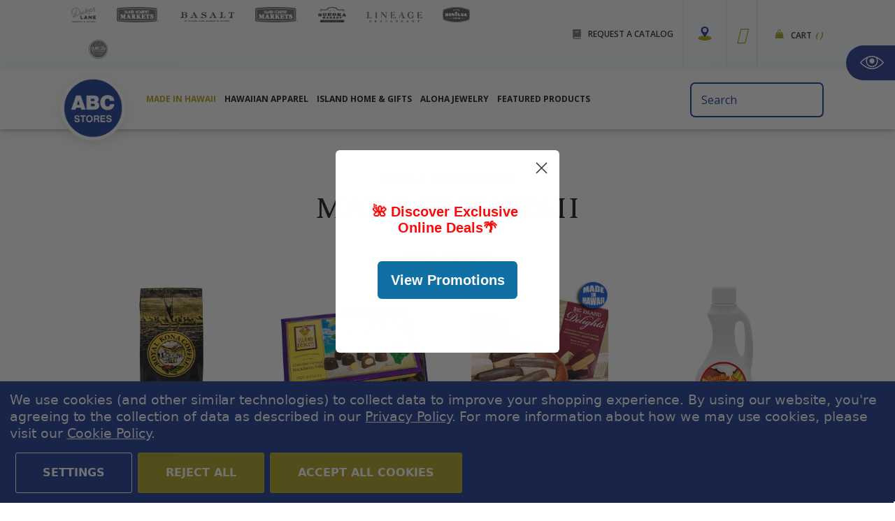

--- FILE ---
content_type: text/html; charset=UTF-8
request_url: https://abcstores.com/made-in-hawaii/?page=5
body_size: 87839
content:


<!DOCTYPE html>
<html class="no-js" lang="en">
    <head>
        <title>Made in Hawaii - Page 5</title>
        <link rel="dns-prefetch preconnect" href="https://cdn11.bigcommerce.com/s-do3nxddvbo" crossorigin><link rel="dns-prefetch preconnect" href="https://fonts.googleapis.com/" crossorigin><link rel="dns-prefetch preconnect" href="https://fonts.gstatic.com/" crossorigin>
        <link rel='canonical' href='https://abcstores.com/made-in-hawaii/?page=5' /><meta name='platform' content='bigcommerce.stencil' />
        
                <link rel="prev" href="https://abcstores.com/made-in-hawaii/?page=4">
        <link rel="next" href="https://abcstores.com/made-in-hawaii/?page=6">


        <link href="https://cdn11.bigcommerce.com/s-do3nxddvbo/product_images/abc-favicon.png" rel="shortcut icon">
        
        <meta name="viewport" content="width=device-width, initial-scale=1.0">

        <script>
            document.documentElement.className = document.documentElement.className.replace('no-js', 'js');
        </script>
        <script>
            window.lazySizesConfig = window.lazySizesConfig || {};
            window.lazySizesConfig.loadMode = 1;
        </script>
        <script async src="https://cdn11.bigcommerce.com/s-do3nxddvbo/stencil/f02ce330-de60-0138-9fb9-0242ac11000f/e/0acdbf00-d5fe-013e-65ab-6e771e833a19/dist/theme-bundle.head_async.js"></script>

        <link href="https://fonts.googleapis.com/css?family=Montserrat:700,500,400%7CKarla:400&display=swap" rel="stylesheet">
        <link data-stencil-stylesheet href="https://cdn11.bigcommerce.com/s-do3nxddvbo/stencil/f02ce330-de60-0138-9fb9-0242ac11000f/e/0acdbf00-d5fe-013e-65ab-6e771e833a19/css/theme-ed99ab20-d86d-013e-67a8-46fdd62796eb.css" rel="stylesheet">

        <!-- Start Tracking Code for analytics_facebook -->

<script data-bc-cookie-consent="4" type="text/plain">
!function(f,b,e,v,n,t,s){if(f.fbq)return;n=f.fbq=function(){n.callMethod?n.callMethod.apply(n,arguments):n.queue.push(arguments)};if(!f._fbq)f._fbq=n;n.push=n;n.loaded=!0;n.version='2.0';n.queue=[];t=b.createElement(e);t.async=!0;t.src=v;s=b.getElementsByTagName(e)[0];s.parentNode.insertBefore(t,s)}(window,document,'script','https://connect.facebook.net/en_US/fbevents.js');

fbq('set', 'autoConfig', 'false', '341596773645041');
fbq('dataProcessingOptions', []);
fbq('init', '341596773645041', {"external_id":"09f010de-1033-4245-9419-5b1d193c8406"});
fbq('set', 'agent', 'bigcommerce', '341596773645041');

function trackEvents() {
    var pathName = window.location.pathname;

    fbq('track', 'PageView', {}, "");

    // Search events start -- only fire if the shopper lands on the /search.php page
    if (pathName.indexOf('/search.php') === 0 && getUrlParameter('search_query')) {
        fbq('track', 'Search', {
            content_type: 'product_group',
            content_ids: [],
            search_string: getUrlParameter('search_query')
        });
    }
    // Search events end

    // Wishlist events start -- only fire if the shopper attempts to add an item to their wishlist
    if (pathName.indexOf('/wishlist.php') === 0 && getUrlParameter('added_product_id')) {
        fbq('track', 'AddToWishlist', {
            content_type: 'product_group',
            content_ids: []
        });
    }
    // Wishlist events end

    // Lead events start -- only fire if the shopper subscribes to newsletter
    if (pathName.indexOf('/subscribe.php') === 0 && getUrlParameter('result') === 'success') {
        fbq('track', 'Lead', {});
    }
    // Lead events end

    // Registration events start -- only fire if the shopper registers an account
    if (pathName.indexOf('/login.php') === 0 && getUrlParameter('action') === 'account_created') {
        fbq('track', 'CompleteRegistration', {}, "");
    }
    // Registration events end

    

    function getUrlParameter(name) {
        var cleanName = name.replace(/[\[]/, '\[').replace(/[\]]/, '\]');
        var regex = new RegExp('[\?&]' + cleanName + '=([^&#]*)');
        var results = regex.exec(window.location.search);
        return results === null ? '' : decodeURIComponent(results[1].replace(/\+/g, ' '));
    }
}

if (window.addEventListener) {
    window.addEventListener("load", trackEvents, false)
}
</script>
<noscript><img height="1" width="1" style="display:none" alt="null" src="https://www.facebook.com/tr?id=341596773645041&ev=PageView&noscript=1&a=plbigcommerce1.2&eid="/></noscript>

<!-- End Tracking Code for analytics_facebook -->

<!-- Start Tracking Code for analytics_googleanalytics4 -->

<script data-cfasync="false" src="https://cdn11.bigcommerce.com/shared/js/google_analytics4_bodl_subscribers-358423becf5d870b8b603a81de597c10f6bc7699.js" integrity="sha256-gtOfJ3Avc1pEE/hx6SKj/96cca7JvfqllWA9FTQJyfI=" crossorigin="anonymous"></script>
<script data-cfasync="false">
  (function () {
    window.dataLayer = window.dataLayer || [];

    function gtag(){
        dataLayer.push(arguments);
    }

    function initGA4(event) {
         function setupGtag() {
            function configureGtag() {
                gtag('js', new Date());
                gtag('set', 'developer_id.dMjk3Nj', true);
                gtag('config', 'G-EPQT52TMN8');
            }

            var script = document.createElement('script');

            script.src = 'https://www.googletagmanager.com/gtag/js?id=G-EPQT52TMN8';
            script.async = true;
            script.onload = configureGtag;

            document.head.appendChild(script);
        }

        setupGtag();

        if (typeof subscribeOnBodlEvents === 'function') {
            subscribeOnBodlEvents('G-EPQT52TMN8', true);
        }

        window.removeEventListener(event.type, initGA4);
    }

    gtag('consent', 'default', {"ad_storage":"denied","ad_user_data":"denied","ad_personalization":"denied","analytics_storage":"denied","functionality_storage":"denied"})
            

    var eventName = document.readyState === 'complete' ? 'consentScriptsLoaded' : 'DOMContentLoaded';
    window.addEventListener(eventName, initGA4, false);
  })()
</script>

<!-- End Tracking Code for analytics_googleanalytics4 -->

<!-- Start Tracking Code for analytics_siteverification -->

<meta name="google-site-verification" content="GEvVCz8HoycJRQXNzuCYf6legKznctJFU71Crm8u9m4" />
<script type='text/javascript'>
window.__lo_site_id = 316289;

	(function() {
		var wa = document.createElement('script'); wa.type = 'text/javascript'; wa.async = true;
		wa.src = 'https://d10lpsik1i8c69.cloudfront.net/w.js';
		var s = document.getElementsByTagName('script')[0]; s.parentNode.insertBefore(wa, s);
	  })();
	</script>

<!-- End Tracking Code for analytics_siteverification -->


<script type="text/javascript" src="https://checkout-sdk.bigcommerce.com/v1/loader.js" defer ></script>
<script>window.consentManagerStoreConfig = function () { return {"storeName":"ABC Stores","privacyPolicyUrl":"https:\/\/abcstores.com\/privacy-policy\/","writeKey":null,"improvedConsentManagerEnabled":true,"AlwaysIncludeScriptsWithConsentTag":true}; };</script>
<script type="text/javascript" src="https://cdn11.bigcommerce.com/shared/js/bodl-consent-32a446f5a681a22e8af09a4ab8f4e4b6deda6487.js" integrity="sha256-uitfaufFdsW9ELiQEkeOgsYedtr3BuhVvA4WaPhIZZY=" crossorigin="anonymous" defer></script>
<script type="text/javascript" src="https://cdn11.bigcommerce.com/shared/js/storefront/consent-manager-config-3013a89bb0485f417056882e3b5cf19e6588b7ba.js" defer></script>
<script type="text/javascript" src="https://cdn11.bigcommerce.com/shared/js/storefront/consent-manager-08633fe15aba542118c03f6d45457262fa9fac88.js" defer></script>
<script type="text/javascript">
var BCData = {};
</script>
<script src='https://www.powr.io/powr.js?external-type=bigcommerce' async></script><script type="text/javascript" src="https://cdn.weglot.com/weglot.min.js"></script>
<script>
    Weglot.initialize({
        api_key: 'wg_0f2a55241357166b6d63d60a24991e905'
    });
</script><!-- IS+ --><script data-bc-cookie-consent="2" type="text/plain" async src="https://acp-magento.appspot.com/js/acp-magento.js?v=3&mode=bigcommerce&UUID=ae35d7d9-2310-4c48-8f7d-30e05c756efc&store=1"></script><!-- IS+ --><!-- Fast Simon --><script data-bc-cookie-consent="2" type="text/plain" id="autocomplete-initilizer" src="https://static-autocomplete.fastsimon.com/fast-simon-autocomplete-init.umd.js?mode=bigcommerce&UUID=ae35d7d9-2310-4c48-8f7d-30e05c756efc&store=1" async></script><!-- Fast Simon --><script>
  
  var FS_VARIATION_SETUP = { "ab_testing_variations": {} };
  
</script>


 <script data-cfasync="false" src="https://microapps.bigcommerce.com/bodl-events/1.9.4/index.js" integrity="sha256-Y0tDj1qsyiKBRibKllwV0ZJ1aFlGYaHHGl/oUFoXJ7Y=" nonce="" crossorigin="anonymous"></script>
 <script data-cfasync="false" nonce="">

 (function() {
    function decodeBase64(base64) {
       const text = atob(base64);
       const length = text.length;
       const bytes = new Uint8Array(length);
       for (let i = 0; i < length; i++) {
          bytes[i] = text.charCodeAt(i);
       }
       const decoder = new TextDecoder();
       return decoder.decode(bytes);
    }
    window.bodl = JSON.parse(decodeBase64("[base64]"));
 })()

 </script>

<script nonce="">
(function () {
    var xmlHttp = new XMLHttpRequest();

    xmlHttp.open('POST', 'https://bes.gcp.data.bigcommerce.com/nobot');
    xmlHttp.setRequestHeader('Content-Type', 'application/json');
    xmlHttp.send('{"store_id":"1000847998","timezone_offset":"-10.0","timestamp":"2026-01-23T04:06:25.06298200Z","visit_id":"27df1564-7ba3-4dac-b86f-e2119be91d07","channel_id":1}');
})();
</script>

    </head>
    <body>
        <svg data-src="https://cdn11.bigcommerce.com/s-do3nxddvbo/stencil/f02ce330-de60-0138-9fb9-0242ac11000f/e/0acdbf00-d5fe-013e-65ab-6e771e833a19/img/icon-sprite.svg" class="icons-svg-sprite" aria-label="Icon Sprite"></svg>
        <script src="https://ajax.aspnetcdn.com/ajax/jQuery/jquery-3.4.1.min.js"></script>
<script>
    // Store
    const ie11Notice = localStorage.getItem("ie11Notice");

    $(document).ready(function () {
        $("#ie11-browser-hide").click(function () {
            $("#message-for-ie11-browser").hide();
            localStorage.setItem("ie11Notice", "close");
        });

        $("#covid-19-hide").click(function () {
            $("#covid-19-banner").hide();
        });


    });
</script>


<script defer src="https://kit.fontawesome.com/c369f3416b.js" crossorigin="anonymous"></script>
<script>
    var windWid = window.innerWidth;
    jQuery(function ($) {
        if (windWid > 1025) {
            $('.navPages').on('click', '.navPages-action', function (e) {
                e.preventDefault();
                window.location.href = $(this).attr('href');
            })
        }

    })
</script>
<script>
    $(document).ready(function () {
        $('li#navPage-childList-item-448').mouseenter(function () {
            $('li#navPage-childList-item-448 ul').addClass('list-hover');
        }).mouseleave(function () {
            $('li#navPage-childList-item-448 ul').removeClass('list-hover');
        });
    });
</script>
<style>
    /*    li#navPage-childList-item-448 ul {
        display: none !important;
    }

    li#navPage-childList-item-448 ul.list-hover {
        display: flex !important;
        width: 500px;
        flex-wrap: wrap;
        background: #fff;
    }

    li#navPage-childList-item-448 ul.list-hover li {
        width: 250px;
    }

    li#navPage-childList-item-448 {
        position: relative;
    }

    ul#navPages-183 li#navPage-childList-item-448:after {
        content: '';
        width: 15px;
        height: 15px;
        background: url(https://cdn11.bigcommerce.com/s-do3nxddvbo/images/stencil/original/image-manager/arrow-down1.png);
        background-repeat: no-repeat;
        background-size: contain !important;
        position: absolute;
        right: 10px;
        top: 5px;
    }
*/


    .weglot-container {
        display: none !important;
    }

    .header-search .form-prefixPostfix button {
        display: none !important;
    }
 #locationDropdown {
                            color: #333;
                            display: block;
                            margin: 0 auto;
                            height: 40px;
                            max-width: 400px;
                            padding-left: 10px;
                            padding-right: 10px;
                            cursor: pointer;
                        }
                        #locationDropdown option {
                            cursor: pointer;
                        }
@media (min-width: 1441px) {
            #navPages-372.navPage-subMenu {
            width: 1200px !important;
            margin-left: -700px !important;
    }
}

@media (max-width: 1440px) and (min-width: 1025px) {
           #navPages-372.navPage-subMenu {
            width: 780px !important;
            margin-left: -100px !important;
    }
}

@media (min-width: 1701px) {
    header.header .navPage-subMenu-item .navPages-action {
        padding-top: 0px!important;
    }
}
    @media (min-width: 1025px) {
        .sim-navPage-subMenu-master-item-372 {order: 1;}
        .sim-navPage-subMenu-item-236 {order: 2;}
        .sim-navPage-subMenu-item-204 {order: 3;}
        .sim-navPage-subMenu-item-191 {order: 4;}
        .sim-navPage-subMenu-item-467 {order: 5;}
        .sim-navPage-subMenu-item-183 {order: 6;}
        
.sim-navPage-subMenu-item-183 {width: 66%!important;}
#navPages-448 {display: flex!important;
    flex-wrap: wrap!important;}
    #navPages-448 li {width: 50%!important;}

#navPages-372 .navPage-subMenu-list .navPage-subMenu-item {
    width: 33%;
}

#navPages-372 .navPage-subMenu-list {
    display: flex;
    flex-direction: column;
    height: 450px;
    flex-wrap: wrap;
}

    }
    .main-menu .header-top .logos ul li:nth-last-child(7) {
        margin-left: 25px!important;
    }
    .main-menu .header-top .logos .item9 img {
        filter: grayscale(100%) saturate(0.25) brightness(120%);
        -webkit-filter: grayscale(100%) saturate(0.25) brightness(120%);
        max-height: 27px;
    }
@media only screen and (min-width: 1600px) {
    .main-menu .header-top .logos ul li {margin-left: 25px!important;}
}
    @media (max-width: 1330px) and (min-width: 1025px) {
        header .top-menu .navPages-action {
            margin-left: 6px !important;
            margin-right: 6px !important;
        }
    }

    @media (max-width: 1919px) and (min-width: 1781px) {
        header .top-menu .navPages-action {
            margin-left: 10px !important;
            margin-right: 10px !important;
        }
    }

    @media (min-width: 1025px) and (max-width: 1160px) {
        header.header .top-menu .navPages-action {
            font-size: 11px !important;
        }
    }

    @media (max-width: 1780px) and (min-width: 1441px) {

        header.header .top-menu .navPages-action {
            font-size: 12px !important;
        }
    }

    @media (max-width: 1550px) and (min-width: 1441px) {
        header .top-menu .navPages-action {
            margin-left: 10px !important;
            margin-right: 10px !important;
        }
    }

    .header-top .logos img {
        display: none;
    }

    a.privacy-link {
        color: #b0a525;
    }

    a.privacy-link:hover {
        color: #333;
    }

    #home-popup {
        display: none !important;
    }

    .cont-two .post .blog-post-figure {
        max-height: 206px;
        overflow: hidden;
    }

    @media (max-width: 1919px) and (min-width: 1801px) {
        .cont-two .post .blog-post-figure {
            max-height: 188px;
            overflow: hidden;
        }
    }

    @media (max-width: 1800px) and (min-width: 1521px) {
        .cont-two .post .blog-post-figure {
            max-height: 177px;
            overflow: hidden;
        }
    }

    @media (max-width: 1520px) and (min-width: 1220px) {
        .cont-two .post .blog-post-figure {
            max-height: 157px;
            overflow: hidden;
        }
    }

    @media (max-width: 1219px) and (min-width: 920px) {
        .cont-two .post .blog-post-figure {
            max-height: 137px;
            overflow: hidden;
        }
    }

    @media (max-width: 919px) and (min-width: 601px) {

        .blog-area .cont-two .post:nth-child(1),
        .blog-area .cont-two .post:nth-child(2),
        .blog-area .cont-two .post:nth-child(3),
        .blog-area .cont-two .post:nth-child(4),
        .blog-area .cont-two .post:nth-child(5),
        .blog-area .cont-two .post:nth-child(6),
        .blog-area .cont-two .post:nth-child(7),
        .blog-area .cont-two .post:nth-child(8) {
            width: 50% !important;
        }
    }

    @media (max-width: 600px) and (min-width: 300px) {

        .blog-area .cont-two .post:nth-child(1),
        .blog-area .cont-two .post:nth-child(2),
        .blog-area .cont-two .post:nth-child(3),
        .blog-area .cont-two .post:nth-child(4),
        .blog-area .cont-two .post:nth-child(5),
        .blog-area .cont-two .post:nth-child(6),
        .blog-area .cont-two .post:nth-child(7),
        .blog-area .cont-two .post:nth-child(8) {
            width: 100% !important;
        }
    }

    a.top-clk {
        text-decoration: underline;
        color: #fff;
        font-weight: bold;
    }

    a.top-clk:hover {
        color: #b0a525;
    }

    #covid-19-banner {
        background-color: #20419a;
        display: flex;
        padding: 8px 0px;
        position: relative;
    }

    #covid-19-banner .col-md-12 {
        display: flex;
        align-items: center;
        justify-content: center;
    }

    #covid-19-banner h3 {
        margin-top: 0px;
        margin-bottom: 0px;
        line-height: normal;
        color: #fff;
        text-transform: uppercase;
        font-weight: 500;
        margin-right: 30px;
        font-family: 'Open Sans', sans-serif;
        font-size: 18px;
    }

    #covid-19-banner p {
        margin-top: 0px;
        margin-bottom: 0px;
        line-height: normal;
        color: #fff;
        text-transform: uppercase;
        font-weight: 500;
        margin-right: 30px;
        font-family: 'Open Sans', sans-serif;
        font-size: 18px;
    }

    #covid-19-banner div {
        color: #fff;
        line-height: normal;
        font-size: 92%;
    }

    #covid-19-banner .modal-close {
        color: #fff;
    }

    #covid-19-banner .modal-close {
        top: 5px;
    }

    .blog-btn {
        display: block;
        clear: both;
        background: #2b3f96;
        color: #fff;
        width: 150px;
        padding: 7px;
        border-radius: 5px;
        margin-top: 20px;
        font-size: 18px;
    }
    
    .contrast_on .blog-btn {
        color: #fff;
    }
    
    .contrast_on .blog-btn:hover, .contrast_on .blog-btn:focus-visible {
        color: #fff;
        text-decoration: underline;
    }

    .main-menu .logos ul li {
        padding: 10px 0;
    }

    spann.js_static_image {
        display: block;
        margin-top: 15px;
    }

    ul.navPage-subMenu-list {
        width: 100% !important;
        max-width: 1634px !important;
        margin: 10px 0 10px auto !important;
        background: #fff;
        padding: 1.5rem 1.5rem 2.28571rem !important;
    }

    .navPages-item:hover>.navPage-subMenu {
        display: flex;
        position: absolute;
        width: auto;
        max-width: unset;
        margin: 0 !important;
        background: #ffffff00;
        padding: 0px !important;
        flex-wrap: wrap;
        margin-left: 19% !important;
        margin-right: 15% !important;
        box-shadow: 4px 8px 13px 0px rgba(51, 51, 51, 0.29) !important;
        margin-top: 0px !important;

    }

    .navPages ol,
    .navPages ul {
        position: static;
        overflow: visible;
    }

    .navPages ul {
        margin-left: 15px;
    }

    .about-textarea,
    .about-logos .row .col:first-child,
    .about-logos .row .col:nth-child(2),
    .about-logos .row .col:nth-child(3),
    .about-logos .row .col:nth-child(4),
    .about-logos .row .col:nth-child(5),
    .about-logos .row .col:nth-child(6),
    .about-logos .row .col:nth-child(7),
    .about-logos .row .col:nth-child(8),
    h4.hide {
        display: none !important;
    }

    .about-logos .row .col:nth-child(9) {
        margin-left: 30%;
    }

    .about-logos .row .col:nth-child(10) {
        margin-left: 10%;
    }

    .lineage-logos .row .col {
        width: 11%;
        z-index: -1 !important;
        margin-left: 2%;
        padding-left: 15px;
        padding-right: 15px;
        display: flex;
        align-items: center;
        justify-content: center;
    }

    .lineage-logos .row .col:first-child {
        margin-left: 0%;
    }

    .basalt-logos .row .col {
        z-index: -1 !important;
        margin-left: 4%;
        padding-left: 15px;
        padding-right: 15px;
        display: flex;
        align-items: center;
        justify-content: center;
    }

    .basalt-logos .row .col:first-child {
        width: 14%;
    }

    .basalt-logos .row .col:nth-child(2),
    .basalt-logos .row .col:nth-child(3),
    .basalt-logos .row .col:nth-child(4) {
        width: 14%;
    }

    .basalt-logos .row .col:nth-child(5) {
        width: 25%;
    }

    @media only screen and (max-width: 768px) {
        .basalt-logos .row .col {
            margin-left: 0%;
        }

        .basalt-logos .row,
        .lineage-logos .row {
            flex-wrap: wrap;
            justify-content: center;
        }

        .basalt-logos .row .col:first-child {
            width: 33%;
        }

        .basalt-logos .row .col:nth-child(2),
        .basalt-logos .row .col:nth-child(3),
        .basalt-logos .row .col:nth-child(4) {
            width: 33%;
        }

        .basalt-logos .row .col:nth-child(5) {
            width: 60%;
        }

        .lineage-logos .row .col {
            width: 25%;
            margin-left: 0%;
        }

        .lineage-logos .row .col:first-child {
            margin-left: 0%;
        }

    }

    /*
.navPages .navPage-subMenu-list {
    box-shadow: 0px 3px 8px 0px rgba(51, 51, 51, 0.5);
}

 .navPages .navPage-subMenu-list {
    -webkit-column-count: auto !important;
    -moz-column-count: auto !important;
    column-count: auto !important;
     display: -ms-flexbox;
    display: flex;
    -ms-flex-wrap: wrap;
    flex-wrap: wrap;
}

.navPages .navPage-subMenu-list li.navPage-subMenu-item {
    -ms-flex: 0 0 20%;
    flex: 0 0 20%;
    max-width: 20%;
}*/

    /*
div#navPages-173 .navPage-subMenu-list {
    display: -ms-flexbox;
    display: flex;
    -ms-flex-wrap: wrap;
    flex-wrap: wrap;
}


div#navPages-173 .navPage-subMenu-list li.navPage-subMenu-item {
    -ms-flex: 0 0 25%;
    flex: 0 0 25%;
    max-width: 25%;
}

.navPages-item:hover>.navPage-subMenu#navPages-173 .navPage-subMenu-list {
    padding-right: 25% !important;
    box-sizing: border-box;
}


div#navPages-180 .navPage-subMenu-list {
    -webkit-column-count: 2 !important;
    -moz-column-count: 2 !important;
    column-count: 2 !important;
}

div#navPages-216 .navPage-subMenu-list {
    -webkit-column-count: 2 !important;
    -moz-column-count: 2 !important;
    column-count: 2 !important;

    box-sizing: border-box;
}

*/

    span.js_static_image {
        display: block;
        margin-top: 15px;
        width: 100%;
        height: 250px;
        margin-bottom: 15px;
        overflow: hidden;
    }

    span.js_static_image img {
        display: inline-block;
        height: auto;
        max-width: 100%;
        min-height: 0;
        max-height: 100%;
    }



    ul.navPage-subMenu-list {
        margin-left: 0 !important;
    }

    .navPages-item:hover>.navPage-subMenu {
        background: #fff0;

    }

    .navPages .navPage-subMenu-list {
        box-shadow: none;
    }

    ul.abcCustomMenu {
        width: 18%;
        display: inline-block;
        margin-top: 10px !important;
        padding-top: 1.5rem;
    }

    ul.abcCustomMenu li a {
        color: #1e1e1e;
        font-size: 18px;
        font-weight: bold;
        padding: 5px 20px;
        line-height: 160%;
        display: block;
    }

    ul.abcCustomMenu li {
        padding: 0 .75rem !important;
    }

    .abb {
        width: 30%;
        vertical-align: middle;
        display: flex;
    }

    .navPage-subMenu-list {
        width: 60% !important;
    }

    .abb img {
        position: unset;
        top: auto;
        left: auto;
    }

    .abbInner {
        display: inline-flex;
        min-height: 0;
        margin: 10px 0 auto auto;
    }

    ul.abcCustomMenu li:hover a {
        color: #afa425;
    }



    .sim-so {
        display: flex;
        box-shadow: none;
        max-width: 100%;
        max-width: auto;
        margin-left: auto;
        margin-right: 0;
        background: #fff;
        padding: 20px 24px;

    }


    ul.abcCustomMenu {
        display: none;
    }

    .abb {
        display: none;
    }

    ul.abcCustomMenu.showVcr {
        display: inline-block;
    }

    .abb.showVcr {
        display: flex;
        padding: 30px 0;
        width: 35%;
    }


    ul.abcCustomMenu.showVcr {
        display: flex;
        flex-wrap: wrap;
        flex-direction: column;
    }

    ul.abcCustomMenu li {
        display: block;
        width: 100%;
    }

    .navPages .navPage-subMenu-list {
        width: 65% !important;
    }

    ul.abcCustomMenu li a {
        padding: 5px 0px 20px;
    }

    a.navPage-subMenu-action.navPages-action {
        padding-left: 0;
        padding-right: 0;
    }

    a.navPage-childList-action.navPages-action {
        padding-left: 0;
        padding-right: 0;
    }

    header.header .navPage-subMenu-item .navPages-action {

        font-size: 18px !important;
        padding-bottom: 16px !important;
    }

    a.navPage-subMenu-action.navPages-action.has-subMenu {
        padding-bottom: 12px !important;
    }

    a.navPage-childList-action.has-subMenu.navPages-action {
        padding-bottom: 20px !important;
    }

    .navPage-childList {
        padding-bottom: 15px !important;
    }

    .top-menu .navPages-action {
        margin-left: 20px !important;
        margin-right: 20px !important;
        padding-left: 0 !important;
        padding-right: 0 !important;
        padding-bottom: 1.6rem !important;
    }

    ul.navPages-list>li.navPages-item:first-child a {
        margin-left: 0px !important;
    }

    ul.navPages-list>li.navPages-item i {
        display: none
    }

    header.header .navPage-subMenu-item a.navPage-childList-action.navPages-action {
        font-size: 15px !important;
        padding-bottom: 5px !important;
        line-height: 130%;
    }

    li.navPage-subMenu-item.sim-navPage-subMenu-master-item-158 {
        display: none !important;
    }

    .top-menu .navPages-action {
        font-size: 18px;

    }


    /*li.navPage-subMenu-item.sim-navPage-subMenu-master-item-216 {
    display: none !important;
}



li.navPage-subMenu-item.sim-navPage-subMenu-master-item-180 {
    display: none !important;
}

li.navPage-subMenu-item.sim-navPage-subMenu-item-243 {
    display: none !important;
}

li.navPage-subMenu-item.sim-navPage-subMenu-item-257 {
    display: none !important;
}

li.navPage-subMenu-item.sim-navPage-subMenu-item-345 {
    display: none !important;
}
*/

    li.navPage-subMenu-item.sim-navPage-subMenu-item-sim {
        padding-top: 28px !important;
    }


    ul.abcCustomMenu li.dontshow {
        display: none !important;
    }

    .navPages-item:hover>.navPage-subMenu#navPages-216 li.dontshow.sim-navPage-subMenu-master-item-173-replace {
        display: block !important;
    }

    .navPages-item:hover>.navPage-subMenu#navPages-158 li.dontshow.sim-navPage-subMenu-master-item-158-replace {
        display: block !important;
    }

    .navPages-item:hover>.navPage-subMenu#navPages-180 li.dontshow.sim-navPage-subMenu-master-item-180-replace {
        display: block !important;
    }

    div#navPages-featured-custom-add ul.navPage-subMenu-list {
        -webkit-column-count: 1;
        -moz-column-count: 1;
        column-count: 1;
        width: 50% !important;
    }

    div#navPages-featured-custom-add .abb.showVcr {
        width: 50% !important;
    }


    div#navPages-featured-custom-add .abb.showVcr .abbInner {
        margin: 10px 0 auto auto;
    }

    div#navPages-180 ul.navPage-subMenu-list {
        width: 65% !important;
    }

    div#navPages-180 .abb.showVcr {
        width: 35%;
    }

    #consent-manager>div>div {
        background: #20419a !important;
    }
    
    .contrast_on #consent-manager a {
        color: #fff;
    }
    
    .contrast_on #consent-manager a:hover {
        color: #fff;
    }

    .uwy.uac.userway_p5 .uai {
        margin-bottom: 90px !important;
    }

    .wg-default,
    .wg-default .country-selector {
        bottom: 140px !important;
    }

    p.css-bhz559 {
        font-size: 19px !important;
    }

    #consent-manager button {
        font-size: 16px !important;
        padding-left: 38px !important;
        padding-right: 38px !important;
        height: 58px !important;
        font-weight: 700;
        text-transform: uppercase !important;
        border-radius: 3px;
    }

    #consent-manager button:nth-child(2),
    #consent-manager button:nth-child(3) {
        color: #fff;
        background: #afa425;
        border: 2px solid #b6ad32;
    }

    #consent-manager button:nth-child(2):hover,
    #consent-manager button:nth-child(3):hover {
        background: transparent;
        color: #afa425;
        border: 2px solid #afa425;
    }
    
    .contrast_on #consent-manager button:nth-child(2), .contrast_on #consent-manager button:nth-child(3) {
        background-color: #20419a;
        border-color: #fff;
        border-width: 1px;
    }

    #consent-manager button:nth-child(1):hover {
        background: #fff;
        color: #afa425;
    }
    
    .contrast_on #consent-manager button:nth-child(1):hover, .contrast_on #consent-manager button:nth-child(1):focus-visible, .contrast_on #consent-manager button:nth-child(2):hover, .contrast_on #consent-manager button:nth-child(2):focus-visible, .contrast_on #consent-manager button:nth-child(3):hover, .contrast_on #consent-manager button:nth-child(3):focus-visible {
        color: #fff;
        background-color: #20419a;
        border-color: #fff;
        border-width: 1px;
        text-decoration: underline;
    }

    @media only screen and (max-width: 1700px) {

        ul.abcCustomMenu li a {
            font-size: 13px;
            padding-bottom: 7px;
        }

        a.navPage-subMenu-action.navPages-action.has-subMenu {
            padding-bottom: 10px;
        }

        header.header .navPage-subMenu-item .navPages-action {
            font-size: 13px !important;
            padding-bottom: 5px !important;
        }

        header.header .navPage-subMenu-item a.navPage-childList-action.navPages-action {
            font-size: 12px !important;
            padding-bottom: 4px !important;
        }

        ul.abcCustomMenu,
        .navPages .navPage-subMenu-list {
            margin-top: 0 !important;
            padding-top: 4px !important;
        }



        .navPages .navPage-subMenu-list .navPage-childList {
            padding-bottom: 1px !important;
        }


    }

    @media only screen and (min-width: 880px) and (max-width: 1670px) {
        .uwy.uac.userway_p5 .uai {
            margin-bottom: 125px !important;
        }

        .wg-default,
        .wg-default .country-selector {
            bottom: 160px !important;
        }
    }

    @media only screen and (min-width: 481px) and (max-width: 879px) {
        p.css-bhz559 {
            font-size: 14px !important;
        }

        #consent-manager button {
            font-size: 14px !important;
            height: 48px !important;
        }

        .uwy.uac.userway_p5 .uai {
            margin-bottom: 100px !important;
        }
    }

    @media only screen and (min-width: 390px) and (max-width: 480px) {
        p.css-bhz559 {
            font-size: 12px !important;
        }

        #consent-manager button {
            font-size: 11px !important;
            height: 36px !important;
            padding-left: 22px !important;
            padding-right: 22px !important;
        }

        .uwy.uac.userway_p5 .uai {
            margin-bottom: 100px !important;
        }

        .wg-default,
        .wg-default .country-selector {
            bottom: 165px !important;
        }
    }

    @media only screen and (max-width: 389px) {
        p.css-bhz559 {
            font-size: 12px !important;
        }

        #consent-manager button {
            font-size: 11px !important;
            height: 36px !important;
            padding-left: 22px !important;
            padding-right: 22px !important;
        }

        .uwy.uac.userway_p5 .uai {
            margin-bottom: 210px !important;
        }

        .wg-default,
        .wg-default .country-selector {
            bottom: 245px !important;
        }
    }

    @media only screen and (max-width: 1440px) .navPages-item:hover>.navPage-subMenu {
        max-width: 100%;
        width: auto !important;
        padding-left: 13% !important;
        padding-right: 8% !important;
    }

    }

    .alertBox-column span,
    .alertBox-column span span {
        color: #1f409a !important;
    }

    .alertBox-column span strong {
        color: #afa425 !important;
    }

    .alertBox-column span a {
        color: #afa425 !important;
    }

    div.alertBox.alertBox--info {
        background-color: #f6ffff !important;
        border-color: #f6ffff !important;
        display: inline-block;
    }



    div.alertBox.alertBox--info {
        background-color: #6cc9ff !important;
        border-color: #6cc9ff !important;
    }

    .alertBox.optimizedCheckout-discountBanner.alertBox--info {
        background-color: #f6ffff !important;
        border-color: #f6ffff !important;
    }


    .navPages ul>li.navPages-item:last-child {
        position: relative
    }

    .navPages ul>li.navPages-item:last-child .navPage-subMenu .abb.showVcr {
        display: none;
    }

    .navPages ul>li.navPages-item:last-child .navPage-subMenu ul.navPage-subMenu-list {
        width: 100% !important;
        padding: 0 !important;
        -webkit-column-count: 1;
        -moz-column-count: 1;
        column-count: 1;
    }

    .navPages ul>li.navPages-item:last-child .navPage-subMenu .sim-so {
        /* padding-left: 0 !important; */
        min-width: 180px;
    }

    .navPages ul>li.navPages-item:last-child .navPage-subMenu {
        margin: 0 !important;
        display: none;
        width: 250px;
    }

    .navPages ul>li.navPages-item:last-child:hover .navPage-subMenu {
        display: block;
    }

    .navPages ul>li.navPages-item:last-child .navPage-subMenu ul.navPage-subMenu-list li.navPage-subMenu-item a {
        margin-left: 15px !important;
        margin-right: 0 !important;
    }

    #message-for-ie11-browser {
        background-color: #afa425;
        width: 100%;
        text-align: center;
        position: relative;
        display: none;
    }

    #message-for-ie11-browser #ie11-browser-hide {
        top: 4px;
        color: #fff;
    }

    #message-for-ie11-browser .textarea {
        padding: 10px 50px;
        font-size: 15px;
        color: #fff;
        font-family: 'Open Sans', sans-serif;
        line-height: 100%;
    }

    .header-top .top-link .user {
        position: relative;
    }

    .header-top .top-link .user:hover ul.ian-sub-menu {
        display: block !important;
        margin-left: 0px;
        position: absolute;
        left: auto;
        right: 0;
        top: 45px;
        padding: 10px;
        width: 130px;
        z-index: 201;
        background-color: #fff;
        box-shadow: 0px 3px 8px 0px rgba(51, 51, 51, 0.5);
    }

    .header-top .top-link .user:hover ul.ian-sub-menu li.ian-sub-item {
        display: block;
        padding: 5px;
    }

    .header-top .top-link .user:hover ul.ian-sub-menu li.ian-sub-item a.ian-sub-link {
        font-size: 15px;
        font-weight: 600;
        color: #333;
        vertical-align: middle;
    }

    .header-top .top-link .user:hover ul.ian-sub-menu li.ian-sub-item a.ian-sub-link svg {
        vertical-align: middle;
        margin-right: 5px;
    }

    .header-top .top-link .user:hover ul.ian-sub-menu li.ian-sub-item a.ian-sub-link:hover {
        color: #b0a525;
    }

    .header-top .top-link .user:hover ul.ian-sub-menu li.ian-sub-item a.ian-sub-link:hover svg {
        fill: #b0a525;
    }

    .top-link .my-account {
        display: flex;
        font-size: 12px;
        font-weight: 600;
        text-transform: uppercase;
        padding-left: 15px;
        padding-top: 15px;
        text-align: center;
        padding-right: 5px;
    }

    header.header .main-menu .header-top .top-link .req {
        padding-right: 15px !important;
        padding-left: 0px !important;
    }

    @media only screen and (min-width: 1600px) {
        .top-link .my-account {
            font-size: 14px;
            padding-top: 15px;
        }

        header.header .main-menu .header-top .top-link .req {
            padding-right: 20px !important;
            padding-left: 0px !important;
        }
    }

    @media only screen and (max-width: 1180px) {
        .top-link .my-account {
            font-size: 11px;
            padding-top: 12px;
        }
    }

    @media only screen and (max-width: 600px) {
        .top-link .my-account {
            padding-top: 0px;
        }
    }
</style>



<div id="message-for-ie11-browser">
    <a id="ie11-browser-hide" href="#" class="modal-close" aria-label="Close" role="button">
        <span aria-hidden="true">&#215;</span>
    </a>
    <div class="container">
        <div class="row">
            <div class="col-md-12">
                <div class="textarea">If you are experiencing issues managing your account online, please consider using
                    a different web browser such as Chrome or Firefox.</div>
            </div>
        </div>
    </div>
</div>
<script>
    navigator.appName === 'Microsoft Internet Explorer' || !!(navigator.userAgent.match(/Trident/) || navigator.userAgent.match(/rv:11/)) || (typeof $.browser !== "undefined" && $.browser.msie === 1) && (ie11Notice != 'close') ? document.querySelector('#message-for-ie11-browser').style.display = 'block' : ''
</script>


<header class="header" role="banner">
    <a href="#body" id="ada-skiptomain" class="element-invisible element-focusable">
        Skip to main content
    </a>
    
    <a href="#" class="mobileMenu-toggle" data-mobile-menu-toggle="menu" style="display:none;">
        <span class="mobileMenu-toggleIcon">Toggle menu</span>
    </a>






    <script>
        function myFunction() {
            var x = document.getElementById("navbarCollapse");
            if (x.style.display === "block") {
                x.style.display = "none";
            } else {
                x.style.display = "block";
            }
        }


    </script>

    <nav class="navUser">
    
    <ul class="navUser-section navUser-section--alt">
        <li class="navUser-item">
            <a class="navUser-action navUser-item--compare" href="/compare" data-compare-nav>Compare <span class="countPill countPill--positive countPill--alt"></span></a>
        </li>
        <li class="navUser-item">
            <a class="navUser-action navUser-action--quickSearch" href="#" data-search="quickSearch" aria-controls="quickSearch" aria-expanded="false">Search</a>
        </li>
        <li class="navUser-item navUser-item--account">
                <a class="navUser-action" href="/login.php">Sign in</a>
                    <span class="navUser-or">or</span> <a class="navUser-action" href="/login.php?action=create_account">Register</a>
        </li>
        <li class="navUser-item navUser-item--cart">
            <a
                class="navUser-action"
                data-cart-preview
                data-dropdown="cart-preview-dropdown"
                data-options="align:right"
                aria-label="cart"
                href="/cart.php">
                <span class="navUser-item-cartLabel">Cart</span> <span class="countPill cart-quantity"></span>
            </a>

            <div class="dropdown-menu" id="cart-preview-dropdown" data-dropdown-content aria-hidden="true"></div>
        </li>
    </ul>
</nav>




    <div class="main-menu">

        <div class="header-top">
            <div class="container">
                <div class="row">
                    <div class="col-md-7">
                        <div class="logos">
                            <ul>
                                <li class="item1"><a href="https://abcstores.com/island-deli/"><img
                                            src="cdn11.bigcommerce.com/s-do3nxddvbo/product_images/uploaded_images/island-deli-header-logo.png"
                                            alt="product details"></a></li>
                                <li class="item2"><a aria-label="dukes lane" href="/dukes-lane/"><img
                                            src="https://cdn11.bigcommerce.com/s-do3nxddvbo/product_images/uploaded_images/dukes-lane-market-eatery-logo-r-.png"
                                            alt="Dukes Lane Details" style=""></a></li>
                                <li class="item3"><a href="/island-gourmet-markets/"
                                        aria-label="Island Gourmet Markets"><img
                                            src="https://cdn11.bigcommerce.com/s-do3nxddvbo/product_images/uploaded_images/island-gourmet-markets-logo.png"
                                            alt="Island Gourmet Markets Details" style=""></a></li>
                                <li class="item4"><a href="/basalt/"
                                        aria-label="basalt products"><img
                                            src="https://cdn11.bigcommerce.com/s-do3nxddvbo/product_images/uploaded_images/basalt-logo-at-dlme.png"
                                            alt="Basalt Products" style=""></a></li>
                                <li class="item5"><a href="/island-country-markets/"
                                        aria-label="Island Country Markets"><img
                                            src="https://cdn11.bigcommerce.com/s-do3nxddvbo/product_images/uploaded_images/island-country-markets-logo-white.png"
                                            alt="Island Conuntry Markets Details" style=""></a></li>
                                <li class="item6"><a aria-label="Sueoka Market Details"
                                        href="/sueoka-market/"><img
                                            src="https://cdn11.bigcommerce.com/s-do3nxddvbo/product_images/uploaded_images/sueoka-market-logo-color.png"
                                            alt="Sueoka Market Details" style=""></a></li>
                                <li class="item7"><a href="/lineage/"><img
                                            src="https://cdn11.bigcommerce.com/s-do3nxddvbo/product_images/uploaded_images/lineage-restaurant-logo.png"
                                            alt="Lineage Restaurant Details" style=""></a></li>
                                <li class="item8"><a aria-label="honolua store" href="/honolua-store/"><img
                                            src="https://cdn11.bigcommerce.com/s-do3nxddvbo/product_images/uploaded_images/honolua-store-logo-r-.png"
                                            alt="Honolua Store Details" style=""></a></li>
                            <li class="item9"><a aria-label="island deli" href="/island-deli/"><img src="https://cdn11.bigcommerce.com/s-do3nxddvbo/images/stencil/original/image-manager/island-deli-header-logo-color.png" alt="Island Deli logo" style=""></a></li>
                            </ul>
                        </div>
                    </div>
                    <div class="col-md-5">
                        <div class="top-link">
                            <div class="req">
                                <img src="https://cdn11.bigcommerce.com/s-do3nxddvbo/product_images/uploaded_images/icons8-book-60.png"
                                    alt="catalog icon">
                                <a href="/catalog-request/">REQUEST A CATALOG</a>
                            </div>
                            <div class="store-mapper"><a aria-label="Store Mapper" href="/store-mapper/">
                                    <svg aria-label="Store Mapper Icon" version="1.1" id="Capa_1"
                                        xmlns="http://www.w3.org/2000/svg" xmlns:xlink="http://www.w3.org/1999/xlink"
                                        x="0px" y="0px" width="20px" height="20px" viewBox="0 0 464.001 464.001"
                                        style="enable-background:new 0 0 464.001 464.001;" xml:space="preserve">
                                        <path style="fill:#b0a425;" d="M272.001,305.273c104.624,6.728,184,39.424,184,78.728c0,44.184-100.288,80-224,80
                                	s-224-35.816-224-80c0-39.304,79.376-72,184-78.728" />
                                        <path style="fill:#20419a;"
                                            d="M131.585,208.361l100.416,143.64l100.416-143.64c17.895-25.436,27.526-55.764,27.584-86.864
                                	c-0.633-49.67-31.94-93.763-78.624-110.736l-5.856-2.232C247.35-2.176,216.346-2.823,187.753,6.697
                                	c-49.271,15.535-83.031,60.911-83.752,112.568v2.232C104.059,152.597,113.69,182.925,131.585,208.361L131.585,208.361z" />
                                        <circle style="fill:#F2F2F2;" cx="232.001" cy="119.201" r="68.2" />
                                        <g></g>
                                        <g></g>
                                        <g></g>
                                        <g></g>
                                        <g></g>
                                        <g></g>
                                        <g></g>
                                        <g></g>
                                        <g></g>
                                        <g></g>
                                        <g></g>
                                        <g></g>
                                        <g></g>
                                        <g></g>
                                        <g></g>
                                    </svg>
                                </a></div>
                            <div class="user">
                                <a href="#" style="pointer-events: none;" aria-label="&#xf2bd; user"><em
                                        style='font-size:24px' class='far'>&#xf2bd;</em></a>
                                <ul class="ian-sub-menu" style="display: none;">
                                    <li class="ian-sub-item"> <a aria-label="login" class="ian-sub-link"
                                            href="/login.php">
                                            <svg width="20px" height="20px" viewBox="0 -10 490.66667 490" width="490pt"
                                                xmlns="http://www.w3.org/2000/svg">
                                                <path
                                                    d="m325.332031 251h-309.332031c-8.832031 0-16-7.167969-16-16s7.167969-16 16-16h309.332031c8.832031 0 16 7.167969 16 16s-7.167969 16-16 16zm0 0" />
                                                <path
                                                    d="m240 336.332031c-4.097656 0-8.191406-1.554687-11.308594-4.691406-6.25-6.25-6.25-16.382813 0-22.636719l74.027344-74.023437-74.027344-74.027344c-6.25-6.25-6.25-16.386719 0-22.636719 6.253906-6.25 16.386719-6.25 22.636719 0l85.332031 85.335938c6.25 6.25 6.25 16.382812 0 22.632812l-85.332031 85.332032c-3.136719 3.160156-7.230469 4.714843-11.328125 4.714843zm0 0" />
                                                <path
                                                    d="m256 469.667969c-97.089844 0-182.804688-58.410157-218.410156-148.824219-3.242188-8.191406.808594-17.492188 9.023437-20.734375 8.191407-3.199219 17.515625.789063 20.757813 9.046875 30.742187 78.058594 104.789062 128.511719 188.628906 128.511719 111.742188 0 202.667969-90.925781 202.667969-202.667969s-90.925781-202.667969-202.667969-202.667969c-83.839844 0-157.886719 50.453125-188.628906 128.511719-3.265625 8.257812-12.566406 12.246094-20.757813 9.046875-8.214843-3.242187-12.265625-12.542969-9.023437-20.734375 35.605468-90.414062 121.320312-148.824219 218.410156-148.824219 129.386719 0 234.667969 105.28125 234.667969 234.667969s-105.28125 234.667969-234.667969 234.667969zm0 0" />
                                            </svg>
                                            Login
                                        </a>
                                    </li>
                                </ul>
                            </div>
                            <div class="cart">
                                <img src="https://cdn11.bigcommerce.com/s-do3nxddvbo/product_images/uploaded_images/icons8-shopping-bag-96.png"
                                    alt="shopping cart">
                                <a aria-label="cart" href="/cart.php">
                                    Cart <samp class="link-color" style="font-style:italic;">(</samp><span
                                        class="extra-cart-class"
                                        style="font-style: italic;"></span><samp class="link-color"
                                        style="font-style:italic;">)</samp>
                                </a>
                            </div>
                        </div>

                    </div>
                </div>
            </div>
        </div>
    </div>

    <div class="top-menu">
        <div class="container">
            <div class="row">
                <div class="col-md-1">
                    <div class="c-logo">
                        <a aria-label="home" href="https://abcstores.com/">
            <div class="header-logo-image-container">
                <img class="header-logo-image" src="https://cdn11.bigcommerce.com/s-do3nxddvbo/images/stencil/100x100/abc_stores_-_100x100_1588640320__05230.original.png" alt="ABC Stores" title="ABC Stores">
            </div>
</a>
                    </div>
                </div>
                <div class="col-md-8">
                    <div id="navbarCollapse" class="c-menu">
                        <nav class="navPages">
    <ul class="navPages-list">
            <li class="navPages-item ">
                <a class="navPages-action has-subMenu activePage" href="https://abcstores.com/made-in-hawaii/" data-collapsible="navPages-216">
    Made in Hawaii <em class="icon navPages-action-moreIcon" aria-hidden="true"><svg><use xlink:href="#icon-chevron-down" /></svg></em>
</a>
<div class="navPage-subMenu" id="navPages-216" aria-hidden="true" tabindex="-1">
    <ul class="navPage-subMenu-list">
        <li class="navPage-subMenu-item sim-navPage-subMenu-master-item-216">
            <a class="navPage-subMenu-action navPages-action " href="https://abcstores.com/made-in-hawaii/">All Made in Hawaii</a>
        </li>
            <li class="navPage-subMenu-item sim-navPage-subMenu-item-324">
                    <a
                        class="navPage-subMenu-action navPages-action has-subMenu"
                        href="https://abcstores.com/made-in-hawaii/coffees-teas-juices/"
                        data-collapsible="navPages-324"
                        data-collapsible-disabled-breakpoint="medium"
                        data-collapsible-disabled-state="open"
                        data-collapsible-enabled-state="closed">
                        Coffees, Teas, &amp; Juices <em class="icon navPages-action-moreIcon" aria-hidden="true"><svg><use xlink:href="#icon-chevron-down" /></svg></em>
                    </a>
                    <ul class="navPage-childList" id="navPages-324">
                        <li class="navPage-childList-item" id="navPage-childList-item-325">
                                <a class="navPage-childList-action navPages-action" href="https://abcstores.com/made-in-hawaii/coffees-teas-juices/100-kona-coffee/">100% Kona Coffee</a>
                        </li>
                        <li class="navPage-childList-item" id="navPage-childList-item-326">
                                <a class="navPage-childList-action navPages-action" href="https://abcstores.com/made-in-hawaii/coffees-teas-juices/kona-coffee-blend/">Kona Coffee Blend</a>
                        </li>
                        <li class="navPage-childList-item" id="navPage-childList-item-405">
                                <a class="navPage-childList-action navPages-action" href="https://abcstores.com/made-in-hawaii/coffees-teas-juices/coffee/">Coffee</a>
                        </li>
                    </ul>
            </li>
            <li class="navPage-subMenu-item sim-navPage-subMenu-item-163">
                    <a
                        class="navPage-subMenu-action navPages-action has-subMenu"
                        href="https://abcstores.com/made-in-hawaii/chocolates/"
                        data-collapsible="navPages-163"
                        data-collapsible-disabled-breakpoint="medium"
                        data-collapsible-disabled-state="open"
                        data-collapsible-enabled-state="closed">
                        Chocolates <em class="icon navPages-action-moreIcon" aria-hidden="true"><svg><use xlink:href="#icon-chevron-down" /></svg></em>
                    </a>
                    <ul class="navPage-childList" id="navPages-163">
                        <li class="navPage-childList-item" id="navPage-childList-item-371">
                                <a class="navPage-childList-action navPages-action" href="https://abcstores.com/made-in-hawaii/chocolates/island-princess/">Island Princess</a>
                        </li>
                    </ul>
            </li>
            <li class="navPage-subMenu-item sim-navPage-subMenu-item-195">
                    <a class="navPage-subMenu-action navPages-action" href="https://abcstores.com/made-in-hawaii/honeys-spreads-syrups/">Honeys, Spreads, &amp; Syrups</a>
            </li>
            <li class="navPage-subMenu-item sim-navPage-subMenu-item-182">
                    <a class="navPage-subMenu-action navPages-action" href="https://abcstores.com/made-in-hawaii/mixes-seasonings/">Mixes &amp; Seasonings</a>
            </li>
            <li class="navPage-subMenu-item sim-navPage-subMenu-item-294">
                    <a
                        class="navPage-subMenu-action navPages-action has-subMenu"
                        href="https://abcstores.com/made-in-hawaii/hawaiian-snacks/"
                        data-collapsible="navPages-294"
                        data-collapsible-disabled-breakpoint="medium"
                        data-collapsible-disabled-state="open"
                        data-collapsible-enabled-state="closed">
                        Hawaiian Snacks <em class="icon navPages-action-moreIcon" aria-hidden="true"><svg><use xlink:href="#icon-chevron-down" /></svg></em>
                    </a>
                    <ul class="navPage-childList" id="navPages-294">
                        <li class="navPage-childList-item" id="navPage-childList-item-211">
                                <a class="navPage-childList-action navPages-action" href="https://abcstores.com/made-in-hawaii/island-snacks/candies/">Candies</a>
                        </li>
                        <li class="navPage-childList-item" id="navPage-childList-item-167">
                                <a class="navPage-childList-action navPages-action" href="https://abcstores.com/made-in-hawaii/island-snacks/chips/">Chips</a>
                        </li>
                        <li class="navPage-childList-item" id="navPage-childList-item-218">
                                <a class="navPage-childList-action navPages-action" href="https://abcstores.com/made-in-hawaii/island-snacks/cookies/">Cookies</a>
                        </li>
                        <li class="navPage-childList-item" id="navPage-childList-item-481">
                                <a class="navPage-childList-action navPages-action" href="https://abcstores.com/made-in-hawaii/island-snacks/macadamia-nuts/">Macadamia Nuts</a>
                        </li>
                    </ul>
            </li>
            <li class="navPage-subMenu-item sim-navPage-subMenu-item-305">
                    <a
                        class="navPage-subMenu-action navPages-action has-subMenu"
                        href="https://abcstores.com/made-in-hawaii/cosmetics/"
                        data-collapsible="navPages-305"
                        data-collapsible-disabled-breakpoint="medium"
                        data-collapsible-disabled-state="open"
                        data-collapsible-enabled-state="closed">
                        Cosmetics <em class="icon navPages-action-moreIcon" aria-hidden="true"><svg><use xlink:href="#icon-chevron-down" /></svg></em>
                    </a>
                    <ul class="navPage-childList" id="navPages-305">
                        <li class="navPage-childList-item" id="navPage-childList-item-356">
                                <a class="navPage-childList-action navPages-action" href="https://abcstores.com/made-in-hawaii/cosmetics/gift-sets/">Gift Sets</a>
                        </li>
                        <li class="navPage-childList-item" id="navPage-childList-item-353">
                                <a class="navPage-childList-action navPages-action" href="https://abcstores.com/made-in-hawaii/cosmetics/perfumes-colognes/">Perfumes &amp; Colognes</a>
                        </li>
                        <li class="navPage-childList-item" id="navPage-childList-item-427">
                                <a class="navPage-childList-action navPages-action" href="https://abcstores.com/made-in-hawaii/cosmetics/bubble-shack/">Bubble Shack</a>
                        </li>
                        <li class="navPage-childList-item" id="navPage-childList-item-485">
                                <a class="navPage-childList-action navPages-action" href="https://abcstores.com/made-in-hawaii/cosmetics/bungalow-glow/">Bungalow Glow</a>
                        </li>
                        <li class="navPage-childList-item" id="navPage-childList-item-426">
                                <a class="navPage-childList-action navPages-action" href="https://abcstores.com/forever-florals-1/">Forever Florals</a>
                        </li>
                        <li class="navPage-childList-item" id="navPage-childList-item-386">
                                <a class="navPage-childList-action navPages-action" href="https://abcstores.com/made-in-hawaii/cosmetics/haku/">Haku</a>
                        </li>
                        <li class="navPage-childList-item" id="navPage-childList-item-162">
                                <a class="navPage-childList-action navPages-action" href="https://abcstores.com/made-in-hawaii/cosmetics/island-girl/">Island Girl®</a>
                        </li>
                        <li class="navPage-childList-item" id="navPage-childList-item-425">
                                <a class="navPage-childList-action navPages-action" href="https://abcstores.com/made-in-hawaii/cosmetics/island-soap-company/">Island Soap Company</a>
                        </li>
                        <li class="navPage-childList-item" id="navPage-childList-item-428">
                                <a class="navPage-childList-action navPages-action" href="https://abcstores.com/made-in-hawaii/cosmetics/oils-of-aloha/">Oils of Aloha</a>
                        </li>
                        <li class="navPage-childList-item" id="navPage-childList-item-407">
                                <a class="navPage-childList-action navPages-action" href="https://abcstores.com/made-in-hawaii/cosmetics/waiwai/">WaiWai</a>
                        </li>
                        <li class="navPage-childList-item" id="navPage-childList-item-237">
                            <a class="navPage-childList-action has-subMenu navPages-action" href="https://abcstores.com/featured-products/beach-needs/made-in-hawaii-suncare/" style="font-weight: 600;">Made in Hawaii Suncare</a>
                            <ul class="navPage-childList" id="navPages-237">
                            <!--     -->
                                <li class="navPage-childList-item">
                                    <a class="navPage-childList-action navPages-action" href="https://abcstores.com/made-in-hawaii/suncare/after-sun/">After Sun</a>
                                </li>
                            <!--     -->
                                <li class="navPage-childList-item">
                                    <a class="navPage-childList-action navPages-action" href="https://abcstores.com/made-in-hawaii/suncare/coconut-oils/">Coconut Oils</a>
                                </li>
                            <!--     -->
                                <li class="navPage-childList-item">
                                    <a class="navPage-childList-action navPages-action" href="https://abcstores.com/made-in-hawaii/suncare/maui-babe/">Maui Babe</a>
                                </li>
                            <!--     -->
                                <li class="navPage-childList-item">
                                    <a class="navPage-childList-action navPages-action" href="https://abcstores.com/made-in-hawaii/suncare/maui-supreme/">Maui Supreme</a>
                                </li>
                            <!--     -->
                                <li class="navPage-childList-item">
                                    <a class="navPage-childList-action navPages-action" href="https://abcstores.com/made-in-hawaii/suncare/maui-vera/">Maui Vera</a>
                                </li>
                            <!--     -->
                            </ul>
                        </li>
                    </ul>
            </li>
    </ul>
</div>
            </li>
            <li class="navPages-item ">
                <a class="navPages-action has-subMenu" href="https://abcstores.com/hawaiian-apparel/" data-collapsible="navPages-173">
    Hawaiian Apparel <em class="icon navPages-action-moreIcon" aria-hidden="true"><svg><use xlink:href="#icon-chevron-down" /></svg></em>
</a>
<div class="navPage-subMenu" id="navPages-173" aria-hidden="true" tabindex="-1">
    <ul class="navPage-subMenu-list">
        <li class="navPage-subMenu-item sim-navPage-subMenu-master-item-173">
            <a class="navPage-subMenu-action navPages-action " href="https://abcstores.com/hawaiian-apparel/">All Hawaiian Apparel</a>
        </li>
            <li class="navPage-subMenu-item sim-navPage-subMenu-item-296">
                    <a
                        class="navPage-subMenu-action navPages-action has-subMenu"
                        href="https://abcstores.com/apparel/women/"
                        data-collapsible="navPages-296"
                        data-collapsible-disabled-breakpoint="medium"
                        data-collapsible-disabled-state="open"
                        data-collapsible-enabled-state="closed">
                        Women <em class="icon navPages-action-moreIcon" aria-hidden="true"><svg><use xlink:href="#icon-chevron-down" /></svg></em>
                    </a>
                    <ul class="navPage-childList" id="navPages-296">
                        <li class="navPage-childList-item" id="navPage-childList-item-358">
                                <a class="navPage-childList-action navPages-action" href="https://abcstores.com/hawaiian-apparel/women/island-girl-tees/">Island Girl® Tees</a>
                        </li>
                        <li class="navPage-childList-item" id="navPage-childList-item-359">
                                <a class="navPage-childList-action navPages-action" href="https://abcstores.com/hawaiian-apparel/women/ladies-crew-neck-tees/">Ladies Crew Neck Tees</a>
                        </li>
                        <li class="navPage-childList-item" id="navPage-childList-item-514">
                                <a class="navPage-childList-action navPages-action" href="https://abcstores.com/hawaiian-apparel/women/ladies-hello-kitty-friends-tees/">Ladies Hello Kitty &amp; Friends Tees</a>
                        </li>
                        <li class="navPage-childList-item" id="navPage-childList-item-482">
                            <a class="navPage-childList-action has-subMenu navPages-action" href="https://abcstores.com/hawaiian-apparel/women/athleisure/" style="font-weight: 600;">Athleisure</a>
                            <ul class="navPage-childList" id="navPages-482">
                            <!--     -->
                                <li class="navPage-childList-item">
                                    <a class="navPage-childList-action navPages-action" href="https://abcstores.com/apparel/women/island-design-collection/">Island Design Collection</a>
                                </li>
                            <!--     -->
                            </ul>
                        </li>
                        <li class="navPage-childList-item" id="navPage-childList-item-363">
                                <a class="navPage-childList-action navPages-action" href="https://abcstores.com/apparel/women/coverups/">Coverups</a>
                        </li>
                        <li class="navPage-childList-item" id="navPage-childList-item-364">
                                <a class="navPage-childList-action navPages-action" href="https://abcstores.com/hawaiian-apparel/women/hawaiian-wear/">Hawaiian Wear</a>
                        </li>
                        <li class="navPage-childList-item" id="navPage-childList-item-261">
                                <a class="navPage-childList-action navPages-action" href="https://abcstores.com/apparel/women/sarongs/">Sarongs</a>
                        </li>
                    </ul>
            </li>
            <li class="navPage-subMenu-item sim-navPage-subMenu-item-263">
                    <a
                        class="navPage-subMenu-action navPages-action has-subMenu"
                        href="https://abcstores.com/apparel/men/"
                        data-collapsible="navPages-263"
                        data-collapsible-disabled-breakpoint="medium"
                        data-collapsible-disabled-state="open"
                        data-collapsible-enabled-state="closed">
                        Men <em class="icon navPages-action-moreIcon" aria-hidden="true"><svg><use xlink:href="#icon-chevron-down" /></svg></em>
                    </a>
                    <ul class="navPage-childList" id="navPages-263">
                        <li class="navPage-childList-item" id="navPage-childList-item-366">
                                <a class="navPage-childList-action navPages-action" href="https://abcstores.com/hawaiian-apparel/men/hawaiian-athletics/">Hawaiian Athletics®</a>
                        </li>
                        <li class="navPage-childList-item" id="navPage-childList-item-365">
                                <a class="navPage-childList-action navPages-action" href="https://abcstores.com/hawaiian-apparel/men/hawaiian-performance-surfwear/">Hawaiian Performance Surfwear®</a>
                        </li>
                        <li class="navPage-childList-item" id="navPage-childList-item-368">
                                <a class="navPage-childList-action navPages-action" href="https://abcstores.com/hawaiian-apparel/men/mens-crew-neck-tees/">Men&#x27;s Crew Neck Tees</a>
                        </li>
                        <li class="navPage-childList-item" id="navPage-childList-item-442">
                                <a class="navPage-childList-action navPages-action" href="https://abcstores.com/hawaiian-apparel/men/tank-tops/">Tank Tops</a>
                        </li>
                        <li class="navPage-childList-item" id="navPage-childList-item-367">
                                <a class="navPage-childList-action navPages-action" href="https://abcstores.com/hawaiian-apparel/men/vintage-dyed-tees/">Vintage Dyed Tees</a>
                        </li>
                        <li class="navPage-childList-item" id="navPage-childList-item-279">
                                <a class="navPage-childList-action navPages-action" href="https://abcstores.com/apparel/men/hawaiian-shirts/">Hawaiian Shirts</a>
                        </li>
                        <li class="navPage-childList-item" id="navPage-childList-item-289">
                                <a class="navPage-childList-action navPages-action" href="https://abcstores.com/apparel/men/surf-shorts/">Surf Shorts</a>
                        </li>
                    </ul>
            </li>
            <li class="navPage-subMenu-item sim-navPage-subMenu-item-193">
                    <a
                        class="navPage-subMenu-action navPages-action has-subMenu"
                        href="https://abcstores.com/apparel/children/"
                        data-collapsible="navPages-193"
                        data-collapsible-disabled-breakpoint="medium"
                        data-collapsible-disabled-state="open"
                        data-collapsible-enabled-state="closed">
                        Children <em class="icon navPages-action-moreIcon" aria-hidden="true"><svg><use xlink:href="#icon-chevron-down" /></svg></em>
                    </a>
                    <ul class="navPage-childList" id="navPages-193">
                        <li class="navPage-childList-item" id="navPage-childList-item-203">
                                <a class="navPage-childList-action navPages-action" href="https://abcstores.com/hawaiian-apparel/children/hawaiian-performance-surfwear-childs-tee/">Hawaiian Performance Surfwear® Child&#x27;s Tee</a>
                        </li>
                        <li class="navPage-childList-item" id="navPage-childList-item-508">
                                <a class="navPage-childList-action navPages-action" href="https://abcstores.com/hawaiian-apparel/children/hello-kitty-friends-childs-tee/">Hello Kitty &amp; Friends Child&#x27;s Tee</a>
                        </li>
                        <li class="navPage-childList-item" id="navPage-childList-item-311">
                                <a class="navPage-childList-action navPages-action" href="https://abcstores.com/hawaiian-apparel/children/aloha-wear/">Aloha Wear</a>
                        </li>
                    </ul>
            </li>
            <li class="navPage-subMenu-item sim-navPage-subMenu-item-309">
                    <a class="navPage-subMenu-action navPages-action" href="https://abcstores.com/apparel/longsleeves/">Longsleeves</a>
            </li>
            <li class="navPage-subMenu-item sim-navPage-subMenu-item-222">
                    <a
                        class="navPage-subMenu-action navPages-action has-subMenu"
                        href="https://abcstores.com/apparel/aloha-apparel/"
                        data-collapsible="navPages-222"
                        data-collapsible-disabled-breakpoint="medium"
                        data-collapsible-disabled-state="open"
                        data-collapsible-enabled-state="closed">
                        Aloha Apparel <em class="icon navPages-action-moreIcon" aria-hidden="true"><svg><use xlink:href="#icon-chevron-down" /></svg></em>
                    </a>
                    <ul class="navPage-childList" id="navPages-222">
                        <li class="navPage-childList-item" id="navPage-childList-item-312">
                                <a class="navPage-childList-action navPages-action" href="https://abcstores.com/apparel/aloha-apparel/kane-mens/">Kane - Men&#x27;s</a>
                        </li>
                        <li class="navPage-childList-item" id="navPage-childList-item-314">
                                <a class="navPage-childList-action navPages-action" href="https://abcstores.com/apparel/aloha-apparel/keiki-childrens/">Keiki - Children&#x27;s</a>
                        </li>
                        <li class="navPage-childList-item" id="navPage-childList-item-313">
                                <a class="navPage-childList-action navPages-action" href="https://abcstores.com/apparel/aloha-apparel/wahine-womens/">Wahine - Women&#x27;s</a>
                        </li>
                        <li class="navPage-childList-item" id="navPage-childList-item-316">
                                <a class="navPage-childList-action navPages-action" href="https://abcstores.com/hawaiian-apparel/aloha-apparel/ohana-family-matching/">Ohana - Family Matching</a>
                        </li>
                        <li class="navPage-childList-item" id="navPage-childList-item-317">
                                <a class="navPage-childList-action navPages-action" href="https://abcstores.com/apparel/aloha-apparel/lei-garlands/">Lei - Garlands</a>
                        </li>
                    </ul>
            </li>
            <li class="navPage-subMenu-item sim-navPage-subMenu-item-422">
                    <a class="navPage-subMenu-action navPages-action" href="https://abcstores.com/apparel/maui-style-shirts/">MAUI Style Shirts</a>
            </li>
            <li class="navPage-subMenu-item sim-navPage-subMenu-item-205">
                    <a class="navPage-subMenu-action navPages-action" href="https://abcstores.com/apparel/caps-hats/">Caps &amp; Hats</a>
            </li>
            <li class="navPage-subMenu-item sim-navPage-subMenu-item-291">
                    <a class="navPage-subMenu-action navPages-action" href="https://abcstores.com/apparel/footwear/">Footwear</a>
            </li>
    </ul>
</div>
            </li>
            <li class="navPages-item ">
                <a class="navPages-action has-subMenu" href="https://abcstores.com/island-home-gifts/" data-collapsible="navPages-180">
    Island Home &amp; Gifts <em class="icon navPages-action-moreIcon" aria-hidden="true"><svg><use xlink:href="#icon-chevron-down" /></svg></em>
</a>
<div class="navPage-subMenu" id="navPages-180" aria-hidden="true" tabindex="-1">
    <ul class="navPage-subMenu-list">
        <li class="navPage-subMenu-item sim-navPage-subMenu-master-item-180">
            <a class="navPage-subMenu-action navPages-action " href="https://abcstores.com/island-home-gifts/">All Island Home &amp; Gifts</a>
        </li>
            <li class="navPage-subMenu-item sim-navPage-subMenu-item-188">
                    <a class="navPage-subMenu-action navPages-action" href="https://abcstores.com/featured-products/holiday-shopping-guide/aloha-gift-baskets/">Aloha Gift Baskets</a>
            </li>
            <li class="navPage-subMenu-item sim-navPage-subMenu-item-491">
                    <a
                        class="navPage-subMenu-action navPages-action has-subMenu"
                        href="https://abcstores.com/island-home-gifts/island-flavors/"
                        data-collapsible="navPages-491"
                        data-collapsible-disabled-breakpoint="medium"
                        data-collapsible-disabled-state="open"
                        data-collapsible-enabled-state="closed">
                        Island Flavors <em class="icon navPages-action-moreIcon" aria-hidden="true"><svg><use xlink:href="#icon-chevron-down" /></svg></em>
                    </a>
                    <ul class="navPage-childList" id="navPages-491">
                        <li class="navPage-childList-item" id="navPage-childList-item-438">
                                <a class="navPage-childList-action navPages-action" href="https://abcstores.com/island-home-gifts/hawaiian-host-chocolates/">Hawaiian Host Chocolates</a>
                        </li>
                        <li class="navPage-childList-item" id="navPage-childList-item-242">
                                <a class="navPage-childList-action navPages-action" href="https://abcstores.com/island-home-gifts/mauna-loa-macadamias/">Mauna Loa Macadamias</a>
                        </li>
                        <li class="navPage-childList-item" id="navPage-childList-item-230">
                            <a class="navPage-childList-action has-subMenu navPages-action" href="https://abcstores.com/island-home-gifts/island-flavors/island-snacks/" style="font-weight: 600;">Island Snacks</a>
                            <ul class="navPage-childList" id="navPages-230">
                            <!--     -->
                                <li class="navPage-childList-item">
                                    <a class="navPage-childList-action navPages-action" href="https://abcstores.com/island-home-gifts/snacks/candy/">Candies</a>
                                </li>
                            <!--     -->
                                <li class="navPage-childList-item">
                                    <a class="navPage-childList-action navPages-action" href="https://abcstores.com/island-home-gifts/chips/">Chips</a>
                                </li>
                            <!--     -->
                                <li class="navPage-childList-item">
                                    <a class="navPage-childList-action navPages-action" href="https://abcstores.com/island-home-gifts/island-flavors/snacks/dried-fruits/">Dried Fruits</a>
                                </li>
                            <!--     -->
                            </ul>
                        </li>
                    </ul>
            </li>
            <li class="navPage-subMenu-item sim-navPage-subMenu-item-257">
                    <a class="navPage-subMenu-action navPages-action" href="https://abcstores.com/island-home-gifts/calendars-of-hawaii/">Calendars of Hawaii</a>
            </li>
            <li class="navPage-subMenu-item sim-navPage-subMenu-item-243">
                    <a class="navPage-subMenu-action navPages-action" href="https://abcstores.com/island-home-gifts/gift-cards/">Gift Cards</a>
            </li>
            <li class="navPage-subMenu-item sim-navPage-subMenu-item-264">
                    <a
                        class="navPage-subMenu-action navPages-action has-subMenu"
                        href="https://abcstores.com/island-home-gifts/bags/"
                        data-collapsible="navPages-264"
                        data-collapsible-disabled-breakpoint="medium"
                        data-collapsible-disabled-state="open"
                        data-collapsible-enabled-state="closed">
                        Bags <em class="icon navPages-action-moreIcon" aria-hidden="true"><svg><use xlink:href="#icon-chevron-down" /></svg></em>
                    </a>
                    <ul class="navPage-childList" id="navPages-264">
                        <li class="navPage-childList-item" id="navPage-childList-item-502">
                                <a class="navPage-childList-action navPages-action" href="https://abcstores.com/island-home-gifts/bags/aloha-totes/">Aloha Totes</a>
                        </li>
                    </ul>
            </li>
            <li class="navPage-subMenu-item sim-navPage-subMenu-item-290">
                    <a
                        class="navPage-subMenu-action navPages-action has-subMenu"
                        href="https://abcstores.com/island-home-gifts/hawaiian-holidays/"
                        data-collapsible="navPages-290"
                        data-collapsible-disabled-breakpoint="medium"
                        data-collapsible-disabled-state="open"
                        data-collapsible-enabled-state="closed">
                        Hawaiian Holidays <em class="icon navPages-action-moreIcon" aria-hidden="true"><svg><use xlink:href="#icon-chevron-down" /></svg></em>
                    </a>
                    <ul class="navPage-childList" id="navPages-290">
                        <li class="navPage-childList-item" id="navPage-childList-item-429">
                                <a class="navPage-childList-action navPages-action" href="https://abcstores.com/featured-products/hawaiian-holidays/christmas-cards/">Christmas Cards</a>
                        </li>
                        <li class="navPage-childList-item" id="navPage-childList-item-431">
                                <a class="navPage-childList-action navPages-action" href="https://abcstores.com/featured-products/hawaiian-holidays/glassware/">Glassware</a>
                        </li>
                        <li class="navPage-childList-item" id="navPage-childList-item-432">
                                <a class="navPage-childList-action navPages-action" href="https://abcstores.com/featured-products/hawaiian-holidays/holiday-totes/">Holiday Totes</a>
                        </li>
                        <li class="navPage-childList-item" id="navPage-childList-item-430">
                                <a class="navPage-childList-action navPages-action" href="https://abcstores.com/featured-products/hawaiian-holidays/ornaments/">Ornaments</a>
                        </li>
                    </ul>
            </li>
            <li class="navPage-subMenu-item sim-navPage-subMenu-item-265">
                    <a
                        class="navPage-subMenu-action navPages-action has-subMenu"
                        href="https://abcstores.com/island-home-gifts/home-decor/"
                        data-collapsible="navPages-265"
                        data-collapsible-disabled-breakpoint="medium"
                        data-collapsible-disabled-state="open"
                        data-collapsible-enabled-state="closed">
                        Home Decor <em class="icon navPages-action-moreIcon" aria-hidden="true"><svg><use xlink:href="#icon-chevron-down" /></svg></em>
                    </a>
                    <ul class="navPage-childList" id="navPages-265">
                        <li class="navPage-childList-item" id="navPage-childList-item-258">
                                <a class="navPage-childList-action navPages-action" href="https://abcstores.com/island-home-gifts/home-decor/candles/">Candles</a>
                        </li>
                        <li class="navPage-childList-item" id="navPage-childList-item-248">
                                <a class="navPage-childList-action navPages-action" href="https://abcstores.com/island-home-gifts/home-decor/drinkware/">Drinkware</a>
                        </li>
                        <li class="navPage-childList-item" id="navPage-childList-item-190">
                                <a class="navPage-childList-action navPages-action" href="https://abcstores.com/island-home-gifts/home-decor/home-kitchen/">Home &amp; Kitchen</a>
                        </li>
                        <li class="navPage-childList-item" id="navPage-childList-item-239">
                                <a class="navPage-childList-action navPages-action" href="https://abcstores.com/island-home-gifts/home-decor/tropeco-monkeypod/">Tropeco® Monkeypod</a>
                        </li>
                        <li class="navPage-childList-item" id="navPage-childList-item-228">
                                <a class="navPage-childList-action navPages-action" href="https://abcstores.com/island-home-gifts/home-decor/tropical-bamboo/">Tropical Bamboo</a>
                        </li>
                        <li class="navPage-childList-item" id="navPage-childList-item-202">
                                <a class="navPage-childList-action navPages-action" href="https://abcstores.com/island-home-gifts/home-decor/tropical-pewter/">Tropical Pewter</a>
                        </li>
                        <li class="navPage-childList-item" id="navPage-childList-item-235">
                                <a class="navPage-childList-action navPages-action" href="https://abcstores.com/island-home-gifts/home-decor/plants/">Plants</a>
                        </li>
                    </ul>
            </li>
            <li class="navPage-subMenu-item sim-navPage-subMenu-item-269">
                    <a
                        class="navPage-subMenu-action navPages-action has-subMenu"
                        href="https://abcstores.com/featured-products/island-beach-essentials/"
                        data-collapsible="navPages-269"
                        data-collapsible-disabled-breakpoint="medium"
                        data-collapsible-disabled-state="open"
                        data-collapsible-enabled-state="closed">
                        Island Beach Essentials <em class="icon navPages-action-moreIcon" aria-hidden="true"><svg><use xlink:href="#icon-chevron-down" /></svg></em>
                    </a>
                    <ul class="navPage-childList" id="navPages-269">
                        <li class="navPage-childList-item" id="navPage-childList-item-241">
                                <a class="navPage-childList-action navPages-action" href="https://abcstores.com/island-home-gifts/bags-and-accessories/accessories/">Accessories</a>
                        </li>
                        <li class="navPage-childList-item" id="navPage-childList-item-420">
                                <a class="navPage-childList-action navPages-action" href="https://abcstores.com/island-home-gifts/beach-needs/towels/">Beach Towels</a>
                        </li>
                        <li class="navPage-childList-item" id="navPage-childList-item-440">
                                <a class="navPage-childList-action navPages-action" href="https://abcstores.com/island-home-gifts/cosmetics/suncare/">Suncare</a>
                        </li>
                    </ul>
            </li>
            <li class="navPage-subMenu-item sim-navPage-subMenu-item-172">
                    <a
                        class="navPage-subMenu-action navPages-action has-subMenu"
                        href="https://abcstores.com/island-home-gifts/novelty-souvenirs/"
                        data-collapsible="navPages-172"
                        data-collapsible-disabled-breakpoint="medium"
                        data-collapsible-disabled-state="open"
                        data-collapsible-enabled-state="closed">
                        Novelty Souvenirs <em class="icon navPages-action-moreIcon" aria-hidden="true"><svg><use xlink:href="#icon-chevron-down" /></svg></em>
                    </a>
                    <ul class="navPage-childList" id="navPages-172">
                        <li class="navPage-childList-item" id="navPage-childList-item-284">
                                <a class="navPage-childList-action navPages-action" href="https://abcstores.com/island-home-gifts/novelty-souvenirs/doraemon/">Doraemon®</a>
                        </li>
                        <li class="navPage-childList-item" id="navPage-childList-item-223">
                                <a class="navPage-childList-action navPages-action" href="https://abcstores.com/island-home-gifts/novelty-souvenirs/hawaiian-lei/">Hawaiian Lei</a>
                        </li>
                        <li class="navPage-childList-item" id="navPage-childList-item-479">
                                <a class="navPage-childList-action navPages-action" href="https://abcstores.com/island-home-gifts/novelty-souvenirs/kakao-friends/">KaKao Friends</a>
                        </li>
                        <li class="navPage-childList-item" id="navPage-childList-item-436">
                                <a class="navPage-childList-action navPages-action" href="https://abcstores.com/island-home-gifts/trinkets/plush/mochi-fuwa-plush/">Mochi Fuwa Plush</a>
                        </li>
                        <li class="navPage-childList-item" id="navPage-childList-item-370">
                                <a class="navPage-childList-action navPages-action" href="https://abcstores.com/island-home-gifts/island-leather/">Island Leather</a>
                        </li>
                        <li class="navPage-childList-item" id="navPage-childList-item-247">
                                <a class="navPage-childList-action navPages-action" href="https://abcstores.com/keepsakes/dolls-plush/tiki/">Tiki</a>
                        </li>
                    </ul>
            </li>
            <li class="navPage-subMenu-item sim-navPage-subMenu-item-174">
                    <a
                        class="navPage-subMenu-action navPages-action has-subMenu"
                        href="https://abcstores.com/island-home-gifts/stationery/"
                        data-collapsible="navPages-174"
                        data-collapsible-disabled-breakpoint="medium"
                        data-collapsible-disabled-state="open"
                        data-collapsible-enabled-state="closed">
                        Stationery <em class="icon navPages-action-moreIcon" aria-hidden="true"><svg><use xlink:href="#icon-chevron-down" /></svg></em>
                    </a>
                    <ul class="navPage-childList" id="navPages-174">
                        <li class="navPage-childList-item" id="navPage-childList-item-447">
                                <a class="navPage-childList-action navPages-action" href="https://abcstores.com/island-home-gifts/stationery/decals-stickers/">Decals &amp; Stickers</a>
                        </li>
                        <li class="navPage-childList-item" id="navPage-childList-item-194">
                                <a class="navPage-childList-action navPages-action" href="https://abcstores.com/island-home-gifts/stationery/hawaii-books-stickers/">Hawaii Books</a>
                        </li>
                        <li class="navPage-childList-item" id="navPage-childList-item-348">
                                <a class="navPage-childList-action navPages-action" href="https://abcstores.com/island-home-gifts/stationery/pens-pads-cards-notes/">Pens, Pads, Cards, &amp; Notes</a>
                        </li>
                        <li class="navPage-childList-item" id="navPage-childList-item-288">
                                <a class="navPage-childList-action navPages-action" href="https://abcstores.com/keepsakes/photo-albums-frames/">Photo Albums &amp; Frames</a>
                        </li>
                    </ul>
            </li>
            <li class="navPage-subMenu-item sim-navPage-subMenu-item-301">
                    <a
                        class="navPage-subMenu-action navPages-action has-subMenu"
                        href="https://abcstores.com/island-home-gifts/trinkets/"
                        data-collapsible="navPages-301"
                        data-collapsible-disabled-breakpoint="medium"
                        data-collapsible-disabled-state="open"
                        data-collapsible-enabled-state="closed">
                        Trinkets <em class="icon navPages-action-moreIcon" aria-hidden="true"><svg><use xlink:href="#icon-chevron-down" /></svg></em>
                    </a>
                    <ul class="navPage-childList" id="navPages-301">
                        <li class="navPage-childList-item" id="navPage-childList-item-415">
                                <a class="navPage-childList-action navPages-action" href="https://abcstores.com/island-home-gifts/trinkets/car-accessories/">Car Accessories</a>
                        </li>
                        <li class="navPage-childList-item" id="navPage-childList-item-220">
                                <a class="navPage-childList-action navPages-action" href="https://abcstores.com/island-home-gifts/trinkets/dashboard-dolls/">Dashboard Dolls</a>
                        </li>
                        <li class="navPage-childList-item" id="navPage-childList-item-272">
                                <a class="navPage-childList-action navPages-action" href="https://abcstores.com/island-home-gifts/trinkets/keyrings/">Keyrings</a>
                        </li>
                        <li class="navPage-childList-item" id="navPage-childList-item-256">
                                <a class="navPage-childList-action navPages-action" href="https://abcstores.com/keepsakes/novelty-souvenirs/magnets/">Magnets</a>
                        </li>
                        <li class="navPage-childList-item" id="navPage-childList-item-273">
                                <a class="navPage-childList-action navPages-action" href="https://abcstores.com/keepsakes/novelty-souvenirs/playing-cards/">Playing Cards</a>
                        </li>
                    </ul>
            </li>
            <li class="navPage-subMenu-item sim-navPage-subMenu-item-170">
                    <a
                        class="navPage-subMenu-action navPages-action has-subMenu"
                        href="https://abcstores.com/island-home-gifts/ukulele/"
                        data-collapsible="navPages-170"
                        data-collapsible-disabled-breakpoint="medium"
                        data-collapsible-disabled-state="open"
                        data-collapsible-enabled-state="closed">
                        Ukulele <em class="icon navPages-action-moreIcon" aria-hidden="true"><svg><use xlink:href="#icon-chevron-down" /></svg></em>
                    </a>
                    <ul class="navPage-childList" id="navPages-170">
                        <li class="navPage-childList-item" id="navPage-childList-item-215">
                                <a class="navPage-childList-action navPages-action" href="https://abcstores.com/keepsakes/ukulele/accessories-books/">Accessories &amp; Books</a>
                        </li>
                    </ul>
            </li>
            <li class="navPage-subMenu-item sim-navPage-subMenu-item-373">
                    <a
                        class="navPage-subMenu-action navPages-action has-subMenu"
                        href="https://abcstores.com/island-home-gifts/cosmetics/"
                        data-collapsible="navPages-373"
                        data-collapsible-disabled-breakpoint="medium"
                        data-collapsible-disabled-state="open"
                        data-collapsible-enabled-state="closed">
                        Cosmetics <em class="icon navPages-action-moreIcon" aria-hidden="true"><svg><use xlink:href="#icon-chevron-down" /></svg></em>
                    </a>
                    <ul class="navPage-childList" id="navPages-373">
                        <li class="navPage-childList-item" id="navPage-childList-item-513">
                                <a class="navPage-childList-action navPages-action" href="https://abcstores.com/island-home-gifts/cosmetics/100-grass-fed-whipped-tallow/">100% Grass-Fed Whipped Tallow</a>
                        </li>
                        <li class="navPage-childList-item" id="navPage-childList-item-196">
                                <a class="navPage-childList-action navPages-action" href="https://abcstores.com/island-home-gifts/cosmetics/magic-kiss-lipstick/">Magic Kiss Lipstick</a>
                        </li>
                        <li class="navPage-childList-item" id="navPage-childList-item-416">
                                <a class="navPage-childList-action navPages-action" href="https://abcstores.com/island-home-gifts/cosmetics/nalu-hawaii-skincare/">Nalu Hawaii Skincare</a>
                        </li>
                    </ul>
            </li>
    </ul>
</div>
            </li>
            <li class="navPages-item ">
                <a class="navPages-action has-subMenu" href="https://abcstores.com/aloha-jewelry/" data-collapsible="navPages-158">
    Aloha Jewelry <em class="icon navPages-action-moreIcon" aria-hidden="true"><svg><use xlink:href="#icon-chevron-down" /></svg></em>
</a>
<div class="navPage-subMenu" id="navPages-158" aria-hidden="true" tabindex="-1">
    <ul class="navPage-subMenu-list">
        <li class="navPage-subMenu-item sim-navPage-subMenu-master-item-158">
            <a class="navPage-subMenu-action navPages-action " href="https://abcstores.com/aloha-jewelry/">All Aloha Jewelry</a>
        </li>
            <li class="navPage-subMenu-item sim-navPage-subMenu-item-318">
                    <a
                        class="navPage-subMenu-action navPages-action has-subMenu"
                        href="https://abcstores.com/aloha-jewelry/sterling-silver/"
                        data-collapsible="navPages-318"
                        data-collapsible-disabled-breakpoint="medium"
                        data-collapsible-disabled-state="open"
                        data-collapsible-enabled-state="closed">
                        Sterling Silver <em class="icon navPages-action-moreIcon" aria-hidden="true"><svg><use xlink:href="#icon-chevron-down" /></svg></em>
                    </a>
                    <ul class="navPage-childList" id="navPages-318">
                        <li class="navPage-childList-item" id="navPage-childList-item-212">
                                <a class="navPage-childList-action navPages-action" href="https://abcstores.com/aloha-jewelry/sterling-silver/island-opals/">Island Opals®</a>
                        </li>
                        <li class="navPage-childList-item" id="navPage-childList-item-175">
                                <a class="navPage-childList-action navPages-action" href="https://abcstores.com/aloha-jewelry/sterling-silver/kuuipo-collection/">Kuuipo Collection</a>
                        </li>
                        <li class="navPage-childList-item" id="navPage-childList-item-186">
                                <a class="navPage-childList-action navPages-action" href="https://abcstores.com/aloha-jewelry/sterling-silver/moana-collection/">Moana Collection</a>
                        </li>
                        <li class="navPage-childList-item" id="navPage-childList-item-226">
                                <a class="navPage-childList-action navPages-action" href="https://abcstores.com/aloha-jewelry/sterling-silver/liv-n-aloha-designs/">Liv-N-Aloha® Designs</a>
                        </li>
                    </ul>
            </li>
            <li class="navPage-subMenu-item sim-navPage-subMenu-item-187">
                    <a
                        class="navPage-subMenu-action navPages-action has-subMenu"
                        href="https://abcstores.com/aloha-jewelry/pearls/"
                        data-collapsible="navPages-187"
                        data-collapsible-disabled-breakpoint="medium"
                        data-collapsible-disabled-state="open"
                        data-collapsible-enabled-state="closed">
                        Pearls <em class="icon navPages-action-moreIcon" aria-hidden="true"><svg><use xlink:href="#icon-chevron-down" /></svg></em>
                    </a>
                    <ul class="navPage-childList" id="navPages-187">
                        <li class="navPage-childList-item" id="navPage-childList-item-351">
                                <a class="navPage-childList-action navPages-action" href="https://abcstores.com/aloha-jewelry/pearls/freshwater-pearls/">Freshwater Pearls</a>
                        </li>
                        <li class="navPage-childList-item" id="navPage-childList-item-350">
                                <a class="navPage-childList-action navPages-action" href="https://abcstores.com/aloha-jewelry/pearls/jewel-of-the-sea/">Jewel of the Sea</a>
                        </li>
                    </ul>
            </li>
            <li class="navPage-subMenu-item sim-navPage-subMenu-item-240">
                    <a
                        class="navPage-subMenu-action navPages-action has-subMenu"
                        href="https://abcstores.com/aloha-jewelry/fashion/"
                        data-collapsible="navPages-240"
                        data-collapsible-disabled-breakpoint="medium"
                        data-collapsible-disabled-state="open"
                        data-collapsible-enabled-state="closed">
                        Fashion <em class="icon navPages-action-moreIcon" aria-hidden="true"><svg><use xlink:href="#icon-chevron-down" /></svg></em>
                    </a>
                    <ul class="navPage-childList" id="navPages-240">
                        <li class="navPage-childList-item" id="navPage-childList-item-413">
                                <a class="navPage-childList-action navPages-action" href="https://abcstores.com/aloha-jewelry/fashion/aloha-808/">Aloha 808</a>
                        </li>
                        <li class="navPage-childList-item" id="navPage-childList-item-200">
                                <a class="navPage-childList-action navPages-action" href="https://abcstores.com/aloha-jewelry/fashion/kukui-nut/">Kukui Nut</a>
                        </li>
                        <li class="navPage-childList-item" id="navPage-childList-item-408">
                                <a class="navPage-childList-action navPages-action" href="https://abcstores.com/aloha-jewelry/fashion/island-bangles/">Island Bangles</a>
                        </li>
                        <li class="navPage-childList-item" id="navPage-childList-item-412">
                                <a class="navPage-childList-action navPages-action" href="https://abcstores.com/aloha-jewelry/fashion/island-edge/">Island Edge</a>
                        </li>
                        <li class="navPage-childList-item" id="navPage-childList-item-409">
                                <a class="navPage-childList-action navPages-action" href="https://abcstores.com/aloha-jewelry/fashion/olu-olu-jewelry/">Olu Olu Jewelry</a>
                        </li>
                    </ul>
            </li>
            <li class="navPage-subMenu-item sim-navPage-subMenu-item-435">
                    <a
                        class="navPage-subMenu-action navPages-action has-subMenu"
                        href="https://abcstores.com/aloha-jewelry/fashion/hair-accessories/"
                        data-collapsible="navPages-435"
                        data-collapsible-disabled-breakpoint="medium"
                        data-collapsible-disabled-state="open"
                        data-collapsible-enabled-state="closed">
                        Hair Accessories <em class="icon navPages-action-moreIcon" aria-hidden="true"><svg><use xlink:href="#icon-chevron-down" /></svg></em>
                    </a>
                    <ul class="navPage-childList" id="navPages-435">
                        <li class="navPage-childList-item" id="navPage-childList-item-411">
                                <a class="navPage-childList-action navPages-action" href="https://abcstores.com/aloha-jewelry/fashion/hawaiian-glamour/">Hawaiian Glamour</a>
                        </li>
                        <li class="navPage-childList-item" id="navPage-childList-item-410">
                                <a class="navPage-childList-action navPages-action" href="https://abcstores.com/aloha-jewelry/fashion/olu-olu-flowers/">Olu Olu Flowers</a>
                        </li>
                    </ul>
            </li>
    </ul>
</div>
            </li>
            <li class="navPages-item ">
                <a class="navPages-action has-subMenu" href="https://abcstores.com/featured-products/" data-collapsible="navPages-372">
    Featured Products <em class="icon navPages-action-moreIcon" aria-hidden="true"><svg><use xlink:href="#icon-chevron-down" /></svg></em>
</a>
<div class="navPage-subMenu" id="navPages-372" aria-hidden="true" tabindex="-1">
    <ul class="navPage-subMenu-list">
        <li class="navPage-subMenu-item sim-navPage-subMenu-master-item-372">
            <a class="navPage-subMenu-action navPages-action " href="https://abcstores.com/featured-products/">All Featured Products</a>
        </li>
            <li class="navPage-subMenu-item sim-navPage-subMenu-item-236">
                    <a
                        class="navPage-subMenu-action navPages-action has-subMenu"
                        href="https://abcstores.com/featured/abc-exclusive/"
                        data-collapsible="navPages-236"
                        data-collapsible-disabled-breakpoint="medium"
                        data-collapsible-disabled-state="open"
                        data-collapsible-enabled-state="closed">
                        ABC EXCLUSIVE <em class="icon navPages-action-moreIcon" aria-hidden="true"><svg><use xlink:href="#icon-chevron-down" /></svg></em>
                    </a>
                    <ul class="navPage-childList" id="navPages-236">
                        <li class="navPage-childList-item" id="navPage-childList-item-262">
                            <a class="navPage-childList-action has-subMenu navPages-action" href="https://abcstores.com/island-home-gifts/novelty-souvenirs/hello-kitty-friends/" style="font-weight: 600;">Hello Kitty® &amp; Friends</a>
                            <ul class="navPage-childList" id="navPages-262">
                            <!--     -->
                                <li class="navPage-childList-item">
                                    <a class="navPage-childList-action navPages-action" href="https://abcstores.com/featured-products/abc-exclusive/hello-kitty-friends/hello-kitty-friends-hawaii/">Hello Kitty &amp; Friends - Hawaii</a>
                                </li>
                            <!--     -->
                                <li class="navPage-childList-item">
                                    <a class="navPage-childList-action navPages-action" href="https://abcstores.com/featured-products/abc-exclusive/hello-kitty-friends/hello-kitty-friends-guam-saipan/">Hello Kitty &amp; Friends - Guam &amp; Saipan</a>
                                </li>
                            <!--     -->
                                <li class="navPage-childList-item">
                                    <a class="navPage-childList-action navPages-action" href="https://abcstores.com/featured-products/abc-exclusive/hello-kitty-friends/hello-kitty-friends-las-vegas/">Hello Kitty &amp; Friends - Las Vegas</a>
                                </li>
                            <!--     -->
                                <li class="navPage-childList-item">
                                    <a class="navPage-childList-action navPages-action" href="https://abcstores.com/island-home-gifts/novelty-souvenirs/hello-kitty-friends/new-category/">Hello Kitty &amp; Friends Keyrings</a>
                                </li>
                            <!--     -->
                                <li class="navPage-childList-item">
                                    <a class="navPage-childList-action navPages-action" href="https://abcstores.com/island-home-gifts/novelty-souvenirs/hello-kitty-friends/plush/">Hello Kitty &amp; Friends Plush</a>
                                </li>
                            <!--     -->
                                <li class="navPage-childList-item">
                                    <a class="navPage-childList-action navPages-action" href="https://abcstores.com/featured-products/hello-kitty-friends/hello-kitty-friends-preorders/">Hello Kitty &amp; Friends Preorders</a>
                                </li>
                            <!--     -->
                            </ul>
                        </li>
                        <li class="navPage-childList-item" id="navPage-childList-item-377">
                                <a class="navPage-childList-action navPages-action" href="https://abcstores.com/featured/abc-exclusive/shirts-tanks/">SHIRTS &amp; TANKS</a>
                        </li>
                    </ul>
            </li>
            <li class="navPage-subMenu-item sim-navPage-subMenu-item-509">
                    <a
                        class="navPage-subMenu-action navPages-action has-subMenu"
                        href="https://abcstores.com/featured-products/hawaiian-gift-guide/"
                        data-collapsible="navPages-509"
                        data-collapsible-disabled-breakpoint="medium"
                        data-collapsible-disabled-state="open"
                        data-collapsible-enabled-state="closed">
                        Hawaiian Gift Guide <em class="icon navPages-action-moreIcon" aria-hidden="true"><svg><use xlink:href="#icon-chevron-down" /></svg></em>
                    </a>
                    <ul class="navPage-childList" id="navPages-509">
                        <li class="navPage-childList-item" id="navPage-childList-item-510">
                                <a class="navPage-childList-action navPages-action" href="https://abcstores.com/featured-products/hawaiian-gift-guide/gifts-20-under/">Gifts $20 &amp; Under</a>
                        </li>
                        <li class="navPage-childList-item" id="navPage-childList-item-511">
                                <a class="navPage-childList-action navPages-action" href="https://abcstores.com/featured-products/hawaiian-gift-guide/gifts-50-under/">Gifts $50 &amp; Under</a>
                        </li>
                        <li class="navPage-childList-item" id="navPage-childList-item-512">
                                <a class="navPage-childList-action navPages-action" href="https://abcstores.com/featured-products/hawaiian-gift-guide/gifts-100-under/">Gifts $100 &amp; Under</a>
                        </li>
                    </ul>
            </li>
            <li class="navPage-subMenu-item sim-navPage-subMenu-item-504">
                    <a class="navPage-subMenu-action navPages-action" href="https://abcstores.com/featured-products/seasons-of-aloha-mystery-boxes/">Seasons of Aloha: Mystery Boxes</a>
            </li>
            <li class="navPage-subMenu-item sim-navPage-subMenu-item-204">
                    <a class="navPage-subMenu-action navPages-action" href="https://abcstores.com/featured/best-sellers/">BEST SELLERS</a>
            </li>
            <li class="navPage-subMenu-item sim-navPage-subMenu-item-191">
                    <a class="navPage-subMenu-action navPages-action" href="https://abcstores.com/featured/new-arrivals/">NEW ARRIVALS</a>
            </li>
            <li class="navPage-subMenu-item sim-navPage-subMenu-item-183">
                    <a
                        class="navPage-subMenu-action navPages-action has-subMenu"
                        href="https://abcstores.com/featured/on-sale/"
                        data-collapsible="navPages-183"
                        data-collapsible-disabled-breakpoint="medium"
                        data-collapsible-disabled-state="open"
                        data-collapsible-enabled-state="closed">
                        ON SALE <em class="icon navPages-action-moreIcon" aria-hidden="true"><svg><use xlink:href="#icon-chevron-down" /></svg></em>
                    </a>
                    <ul class="navPage-childList" id="navPages-183">
                        <li class="navPage-childList-item" id="navPage-childList-item-488">
                                <a class="navPage-childList-action navPages-action" href="https://abcstores.com/featured-products/on-sale/buy-more-save-more/">Buy More Save More</a>
                        </li>
                        <li class="navPage-childList-item" id="navPage-childList-item-448">
                            <a class="navPage-childList-action has-subMenu navPages-action" href="https://abcstores.com/featured-products/on-sale/poai-specials/" style="font-weight: 600;">Po&#x27;ai Specials</a>
                            <ul class="navPage-childList" id="navPages-448">
                            <!--     -->
                                <li class="navPage-childList-item">
                                    <a class="navPage-childList-action navPages-action" href="https://abcstores.com/featured-products/on-sale/poai-specials/cycle-1">Island Accent Garden Series</a>
                                </li>
                            <!--     -->
                                <li class="navPage-childList-item">
                                    <a class="navPage-childList-action navPages-action" href="https://abcstores.com/featured-products/on-sale/poai-specials/cycle-2">Magic Kiss</a>
                                </li>
                            <!--     -->
                                <li class="navPage-childList-item">
                                    <a class="navPage-childList-action navPages-action" href="https://abcstores.com/featured-products/on-sale/poai-specials/cycle-3">Forever Florals</a>
                                </li>
                            <!--     -->
                                <li class="navPage-childList-item">
                                    <a class="navPage-childList-action navPages-action" href="https://abcstores.com/featured-products/on-sale/poai-specials/cycle-4">Island Soap Company</a>
                                </li>
                            <!--     -->
                                <li class="navPage-childList-item">
                                    <a class="navPage-childList-action navPages-action" href="https://abcstores.com/featured-products/on-sale/poai-specials/cycle-23">Hawaiian Host Promo</a>
                                </li>
                            <!--     -->
                            </ul>
                        </li>
                        <li class="navPage-childList-item" id="navPage-childList-item-467">
                                <a class="navPage-childList-action navPages-action" href="https://abcstores.com/featured-products/suncare-specials/">Suncare Specials</a>
                        </li>
                    </ul>
            </li>
    </ul>
</div>
            </li>

 <!--               <li class="navPages-item ">
                <a class="navPages-action has-subMenu" href="/featured-products/" data-collapsible="navPages-featured-custom-add">
    FEATURED <em class="icon navPages-action-moreIcon" aria-hidden="true"><svg><use xlink:href="#icon-chevron-down"></use></svg></em>
</a>
<div class="navPage-subMenu" id="navPages-featured-custom-add" aria-hidden="true" tabindex="-1">
<ul class="navPage-subMenu-list">
<li class="navPage-subMenu-item"><a class="navPage-subMenu-action navPages-action" href="/best-sellers/">Best Sellers</a></li>
<li class="navPage-subMenu-item"><a class="navPage-subMenu-action navPages-action" href="/abc-exclusive/">ABC Exclusive</a></li>
<li class="navPage-subMenu-item"><a class="navPage-subMenu-action navPages-action" href="/new-items/">New Arrivals</a></li>
<li class="navPage-subMenu-item"><a class="navPage-subMenu-action navPages-action" href="/sale/">On Sale</a></li>
</ul>
</div>
</li>
 -->
    </ul>
    <ul class="navPages-list navPages-list--user">
            <li class="navPages-item">
                <a class="navPages-action" href="/login.php">Sign in</a>
                    or <a class="navPages-action" href="/login.php?action=create_account">Register</a>
            </li>



</ul>
</nav>
                    </div>
                </div>
                <div class="col-md-3">
                    <div class="c-search">
                        <div class="header-search">
    <form class="form"  action="/search.php">
        <div class="form-fieldset">
            <legend style="display: none;">Search bar</legend>
            <div class="form-field">
                <label class="form-label is-srOnly" for="search_query_adv">Search Keyword:</label>
                <div class="form-prefixPostfix wrap">
                    <input class="form-input" placeholder="Search" aria-label="search bar" id="search_query_adv" name="search_query_adv" value="">
                </div>
            </div>
        </div>
    </form>   
</div>

                    </div>
                    <a href="javascript:void(0);" class="icon mobileMenu-toggle" onclick="myFunction()">
                        <span class="mobileMenu-toggleIcon">Toggle menu</span>
                    </a>
                </div>
            </div>
        </div>
        <div class="contrast_btn" tabindex="0">
            <span>Increase Contrast</span>
        </div>

    </div>




</header>

<script>
    $(window).scroll(function () {
        var sticky = $('.header'),
            scroll = $(window).scrollTop();

        if (scroll >= 150) {
            sticky.addClass('fixed');
        }
        else {
            sticky.removeClass('fixed');

        }
    });
</script>


<script>
    $(document).ready(function () {




    });

</script>

<script>
    var s = localStorage.getItem('cart-quantity');
    if (s) {
        document.querySelector(".extra-cart-class").innerHTML = s;
    }
</script>

<script>

    $(".contrast_btn").hover(function () {
        $(".contrast_btn").toggleClass("contrast_show");
        $(".contrast_btn span").toggleClass("contrast_show");
    });

    $(".contrast_btn").click(function () {
        $("body").toggleClass("contrast_on");
        if ($("body").hasClass("contrast_on")) {
            $(".contrast_btn span").html("Decrease Contrast");
        } else {
            $(".contrast_btn span").html("Increase Contrast");
        }
    });
</script>

<script>

    var bodywd = document.querySelectorAll(".navPage-subMenu"),
        customMenu = `<ul class="abcCustomMenu showVcr" style="display: none">
   <li class="dontshow sim-navPage-subMenu-master-item-173-replace"><a class="" href="/made-in-hawaii/">All Made in Hawaii</a></li>
 <li class="dontshow sim-navPage-subMenu-master-item-158-replace"><a class="" href="/aloha-jewelry/">All Aloha Jewelry</a></li>

 <li class="dontshow sim-navPage-subMenu-master-item-180-replace"><a class=" href="/island-home-gifts/">All Island Home &amp; Gifts</a></li>
<li class="dontshow sim-navPage-subMenu-master-item-180-replace"><a  href="/island-home-gifts/gift-cards/">Gift Cards</a></li>
<li class="dontshow sim-navPage-subMenu-master-item-180-replace"><a  href="/island-home-gifts/calendars-of-hawaii/">Calendars of Hawaii</a></li>
<li class="dontshow sim-navPage-subMenu-master-item-180-replace"><a  href="/island-home-gifts/home-comforts/">Home Comforts</a></li>
<li><a class="" href="/best-sellers/">Best Sellers</a></li>
<li><a class="" href="/made-in-hawaii/">Made in Hawaii</a></li>
<li><a class="" href="/abc-exclusive/">ABC Exclusive</a></li>
<li><a class="" href="/new-items/">New Items</a></li>
<li><a class="" href="/sale/">Sale</a></li>

<li><a class="" href="/promotions/">Promotions</a></li>
</ul>`;
    bodywd.forEach(rebuildSubMenu);

    var img = 'https://cdn11.bigcommerce.com/s-do3nxddvbo/product_images/uploaded_images/made-in-hawaii-abc-menu-image.jpg?t=1587766433&_ga=2.62331052.1412076809.1587425778-2029463146.1585345276';
    function rebuildSubMenu(item) {


        if (item.getAttribute('id') == 'navPages-173') {
            img = 'https://cdn11.bigcommerce.com/s-do3nxddvbo/product_images/uploaded_images/hawaiian-apparel-abc-menu-image.jpg?t=1587766431&_ga=2.91568282.1412076809.1587425778-2029463146.1585345276';
        } else if (item.getAttribute('id') == 'navPages-158') {
            img = 'https://cdn11.bigcommerce.com/s-do3nxddvbo/product_images/uploaded_images/aloha-jewelry-abc-menu-image.jpg?t=1587761962&_ga=2.59125933.1412076809.1587425778-2029463146.1585345276';
        } else if (item.getAttribute('id') == 'navPages-180') {
            img = 'https://cdn11.bigcommerce.com/s-do3nxddvbo/product_images/uploaded_images/island-home-and-gifts-abc-menu-image.jpg?t=1587766430&_ga=2.92672413.1412076809.1587425778-2029463146.1585345276';
        } else if (item.getAttribute('id') == 'navPages-216') {
            img = 'https://cdn11.bigcommerce.com/s-do3nxddvbo/product_images/uploaded_images/made-in-hawaii-abc-menu-image.jpg?t=1587766433&_ga=2.62331052.1412076809.1587425778-2029463146.1585345276';

        } else if (item.getAttribute('id') == 'navPages-featured-custom-add') {
            img = 'https://cdn11.bigcommerce.com/s-do3nxddvbo/product_images/uploaded_images/featured-abc-menu-image.jpg?t=1588217422&_ga=2.252772622.668072514.1588201537-2029463146.1585345276';
        }

        console.log(item.getAttribute('id'));
        var menuImagenari = '<div class="abb showVcr"> <div class="abbInner"> <img src="' + img + '" alt="A female model with a male model"><p style="display: none;">Hawaii\'s very best at the very best prices.</p></div></div>';

        item.innerHTML = '<div  class="sim-so">' + item.innerHTML + menuImagenari + '</div>';

    }

</script>

<script>
    $(document).ready(function () {
        $(".dropdown--quickSearch #search_query").attr("id", "search_query1");
    });

</script>

<style>
    .contrast_btn {
        width: 70px;
        height: 50px;
        background-color: #2b3f96;
        color: #fff;
        position: absolute;
        right: 0px;
        top: 65px;
        border-top-left-radius: 25px;
        border-bottom-left-radius: 25px;
        background-image: url(https://cdn11.bigcommerce.com/s-do3nxddvbo/product_images/uploaded_images/contrast-icon.png);
        background-repeat: no-repeat;
        background-position: 20px 15px;
        cursor: pointer;
    }

    .contrast_btn.contrast_show {
        padding-left: 70px;
        padding-right: 20px;
        width: 225px;
    }

    .contrast_btn span {
        display: none;
        color: #fff;
        padding-top: 14px;
        font-size: 15px;
        font-family: "Open Sans", sans-serif;
    }

    .contrast_btn span.contrast_show {
        display: block;
    }
</style>


<div data-content-region="header_bottom"><div data-layout-id="d4315807-e093-4ea9-8203-bb9ceb247b15">       <div data-sub-layout-container="900f9bda-3d21-4787-b958-1231631d0f43" data-layout-name="Layout">
    <style data-container-styling="900f9bda-3d21-4787-b958-1231631d0f43">
        [data-sub-layout-container="900f9bda-3d21-4787-b958-1231631d0f43"] {
            box-sizing: border-box;
            display: flex;
            flex-wrap: wrap;
            z-index: 0;
            position: relative;
            height: ;
            padding-top: 0px;
            padding-right: 0px;
            padding-bottom: 0px;
            padding-left: 0px;
            margin-top: 0px;
            margin-right: 0px;
            margin-bottom: 0px;
            margin-left: 0px;
            border-width: 0px;
            border-style: solid;
            border-color: #333333;
        }

        [data-sub-layout-container="900f9bda-3d21-4787-b958-1231631d0f43"]:after {
            display: block;
            position: absolute;
            top: 0;
            left: 0;
            bottom: 0;
            right: 0;
            background-size: cover;
            z-index: auto;
        }
    </style>

    <div data-sub-layout="a7ec9562-8e31-4f8e-a666-0d228cf93a13">
        <style data-column-styling="a7ec9562-8e31-4f8e-a666-0d228cf93a13">
            [data-sub-layout="a7ec9562-8e31-4f8e-a666-0d228cf93a13"] {
                display: flex;
                flex-direction: column;
                box-sizing: border-box;
                flex-basis: 100%;
                max-width: 100%;
                z-index: 0;
                position: relative;
                height: ;
                padding-top: 0px;
                padding-right: 10.5px;
                padding-bottom: 0px;
                padding-left: 10.5px;
                margin-top: 0px;
                margin-right: 0px;
                margin-bottom: 0px;
                margin-left: 0px;
                border-width: 0px;
                border-style: solid;
                border-color: #333333;
                justify-content: center;
            }
            [data-sub-layout="a7ec9562-8e31-4f8e-a666-0d228cf93a13"]:after {
                display: block;
                position: absolute;
                top: 0;
                left: 0;
                bottom: 0;
                right: 0;
                background-size: cover;
                z-index: auto;
            }
            @media only screen and (max-width: 700px) {
                [data-sub-layout="a7ec9562-8e31-4f8e-a666-0d228cf93a13"] {
                    flex-basis: 100%;
                    max-width: 100%;
                }
            }
        </style>
    </div>
</div>

</div></div>        <div id="body" class="body " data-currency-code="USD">
     
    <div class="container">
        
<ul class="breadcrumbs" itemscope itemtype="http://schema.org/BreadcrumbList">
            <li class="breadcrumb " itemprop="itemListElement" itemscope itemtype="http://schema.org/ListItem">
                    <a href="https://abcstores.com/" class="breadcrumb-label" itemprop="item"><span itemprop="name">Home</span></a>
                <meta itemprop="position" content="1" />
            </li>
            <li class="breadcrumb is-active" itemprop="itemListElement" itemscope itemtype="http://schema.org/ListItem">
                    <meta itemprop="item" content="https://abcstores.com/made-in-hawaii/">
                    <span class="breadcrumb-label" itemprop="name">Made in Hawaii</span>
                <meta itemprop="position" content="2" />
            </li>
</ul>

    <h1 class="page-heading">Made in Hawaii</h1>
    <div data-content-region="category_below_header"><div data-layout-id="026e5d84-8d9b-4c29-9efb-ff54d8af175e">       <div data-sub-layout-container="2e91cec6-7b10-4c6c-bea0-ec3ae9d76207" data-layout-name="Layout">
    <style data-container-styling="2e91cec6-7b10-4c6c-bea0-ec3ae9d76207">
        [data-sub-layout-container="2e91cec6-7b10-4c6c-bea0-ec3ae9d76207"] {
            box-sizing: border-box;
            display: flex;
            flex-wrap: wrap;
            z-index: 0;
            position: relative;
            height: ;
            padding-top: 0px;
            padding-right: 0px;
            padding-bottom: 0px;
            padding-left: 0px;
            margin-top: 0px;
            margin-right: 0px;
            margin-bottom: 0px;
            margin-left: 0px;
            border-width: 0px;
            border-style: solid;
            border-color: #333333;
        }

        [data-sub-layout-container="2e91cec6-7b10-4c6c-bea0-ec3ae9d76207"]:after {
            display: block;
            position: absolute;
            top: 0;
            left: 0;
            bottom: 0;
            right: 0;
            background-size: cover;
            z-index: auto;
        }
    </style>

    <div data-sub-layout="aff2ca53-3c35-41b1-8f14-3827561921f1">
        <style data-column-styling="aff2ca53-3c35-41b1-8f14-3827561921f1">
            [data-sub-layout="aff2ca53-3c35-41b1-8f14-3827561921f1"] {
                display: flex;
                flex-direction: column;
                box-sizing: border-box;
                flex-basis: 100%;
                max-width: 100%;
                z-index: 0;
                position: relative;
                height: ;
                padding-top: 0px;
                padding-right: 10.5px;
                padding-bottom: 0px;
                padding-left: 10.5px;
                margin-top: 0px;
                margin-right: 0px;
                margin-bottom: 0px;
                margin-left: 0px;
                border-width: 0px;
                border-style: solid;
                border-color: #333333;
                justify-content: center;
            }
            [data-sub-layout="aff2ca53-3c35-41b1-8f14-3827561921f1"]:after {
                display: block;
                position: absolute;
                top: 0;
                left: 0;
                bottom: 0;
                right: 0;
                background-size: cover;
                z-index: auto;
            }
            @media only screen and (max-width: 700px) {
                [data-sub-layout="aff2ca53-3c35-41b1-8f14-3827561921f1"] {
                    flex-basis: 100%;
                    max-width: 100%;
                }
            }
        </style>
        <div data-widget-id="8ff59b47-6228-43c9-b06a-cc8f4aad4e34" data-placement-id="d97c184f-7fd9-4462-b2e7-c9a7cf9e2c2b" data-placement-status="ACTIVE"><style>
    .sd-simple-text-8ff59b47-6228-43c9-b06a-cc8f4aad4e34 {
      padding-top: 0px;
      padding-right: 0px;
      padding-bottom: 0px;
      padding-left: 0px;

      margin-top: 0px;
      margin-right: 0px;
      margin-bottom: 0px;
      margin-left: 0px;

    }

    .sd-simple-text-8ff59b47-6228-43c9-b06a-cc8f4aad4e34 * {
      margin: 0;
      padding: 0;

        color: #333333;
        font-family: inherit;
        font-weight: 500;
        font-size: 24px;
        min-height: 24px;

    }

    .sd-simple-text-8ff59b47-6228-43c9-b06a-cc8f4aad4e34 {
        text-align: center;
    }

    #sd-simple-text-editable-8ff59b47-6228-43c9-b06a-cc8f4aad4e34 {
      min-width: 14px;
      line-height: 1.5;
      display: inline-block;
    }

    #sd-simple-text-editable-8ff59b47-6228-43c9-b06a-cc8f4aad4e34[data-edit-mode="true"]:hover,
    #sd-simple-text-editable-8ff59b47-6228-43c9-b06a-cc8f4aad4e34[data-edit-mode="true"]:active,
    #sd-simple-text-editable-8ff59b47-6228-43c9-b06a-cc8f4aad4e34[data-edit-mode="true"]:focus {
      outline: 1px dashed #3C64F4;
    }

    #sd-simple-text-editable-8ff59b47-6228-43c9-b06a-cc8f4aad4e34 strong,
    #sd-simple-text-editable-8ff59b47-6228-43c9-b06a-cc8f4aad4e34 strong * {
      font-weight: bold;
    }

    #sd-simple-text-editable-8ff59b47-6228-43c9-b06a-cc8f4aad4e34 a {
      color: inherit;
    }

    @supports (color: color-mix(in srgb, #000 50%, #fff 50%)) {
      #sd-simple-text-editable-8ff59b47-6228-43c9-b06a-cc8f4aad4e34 a:hover,
      #sd-simple-text-editable-8ff59b47-6228-43c9-b06a-cc8f4aad4e34 a:active,
      #sd-simple-text-editable-8ff59b47-6228-43c9-b06a-cc8f4aad4e34 a:focus {
        color: color-mix(in srgb, currentColor 68%, white 32%);
      }
    }

    @supports not (color: color-mix(in srgb, #000 50%, #fff 50%)) {
      #sd-simple-text-editable-8ff59b47-6228-43c9-b06a-cc8f4aad4e34 a:hover,
      #sd-simple-text-editable-8ff59b47-6228-43c9-b06a-cc8f4aad4e34 a:active,
      #sd-simple-text-editable-8ff59b47-6228-43c9-b06a-cc8f4aad4e34 a:focus {
        filter: brightness(2);
      }
    }
</style>

<div class="sd-simple-text-8ff59b47-6228-43c9-b06a-cc8f4aad4e34 ">
  <div id="sd-simple-text-editable-8ff59b47-6228-43c9-b06a-cc8f4aad4e34" data-edit-mode="">
    <p>Best Sellers</p>
  </div>
</div>

</div>
    </div>
</div>

       <div data-sub-layout-container="a74eb4f1-fa89-4e6f-aea8-de2858e37fa0" data-layout-name="Layout">
    <style data-container-styling="a74eb4f1-fa89-4e6f-aea8-de2858e37fa0">
        [data-sub-layout-container="a74eb4f1-fa89-4e6f-aea8-de2858e37fa0"] {
            box-sizing: border-box;
            display: flex;
            flex-wrap: wrap;
            z-index: 0;
            position: relative;
            height: ;
            padding-top: 0px;
            padding-right: 0px;
            padding-bottom: 0px;
            padding-left: 0px;
            margin-top: 0px;
            margin-right: 0px;
            margin-bottom: 0px;
            margin-left: 0px;
            border-width: 0px;
            border-style: solid;
            border-color: #333333;
        }

        [data-sub-layout-container="a74eb4f1-fa89-4e6f-aea8-de2858e37fa0"]:after {
            display: block;
            position: absolute;
            top: 0;
            left: 0;
            bottom: 0;
            right: 0;
            background-size: cover;
            z-index: auto;
        }
    </style>

    <div data-sub-layout="4c07607c-1155-4b9b-9697-7c167561725a">
        <style data-column-styling="4c07607c-1155-4b9b-9697-7c167561725a">
            [data-sub-layout="4c07607c-1155-4b9b-9697-7c167561725a"] {
                display: flex;
                flex-direction: column;
                box-sizing: border-box;
                flex-basis: 100%;
                max-width: 100%;
                z-index: 0;
                position: relative;
                height: ;
                padding-top: 0px;
                padding-right: 10.5px;
                padding-bottom: 0px;
                padding-left: 10.5px;
                margin-top: 0px;
                margin-right: 0px;
                margin-bottom: 0px;
                margin-left: 0px;
                border-width: 0px;
                border-style: solid;
                border-color: #333333;
                justify-content: center;
            }
            [data-sub-layout="4c07607c-1155-4b9b-9697-7c167561725a"]:after {
                display: block;
                position: absolute;
                top: 0;
                left: 0;
                bottom: 0;
                right: 0;
                background-size: cover;
                z-index: auto;
            }
            @media only screen and (max-width: 700px) {
                [data-sub-layout="4c07607c-1155-4b9b-9697-7c167561725a"] {
                    flex-basis: 100%;
                    max-width: 100%;
                }
            }
        </style>
        <div data-widget-id="82e15539-be84-4c98-a040-266b235172e9" data-placement-id="723f96e9-3bef-4158-bb40-a1305688d6c2" data-placement-status="ACTIVE"><div id="sd-product-set-82e15539-be84-4c98-a040-266b235172e9"></div>


<script type="text/javascript">
  (function() {
    var widgetConfiguration = {"_":{"context":{"activeCurrencyCode":"USD","isEditorMode":false,"settings":{"cdn_url":"https://cdn11.bigcommerce.com/s-do3nxddvbo"}},"id":"82e15539-be84-4c98-a040-266b235172e9","data":{"site":{"settings":{"storeName":"ABC Stores","tax":{"plp":"EX"}},"currency":{"display":{"symbol":"$","symbolPlacement":"LEFT","decimalToken":".","decimalPlaces":2,"thousandsToken":","}},"products":{"edges":[{"node":{"brand":null,"name":"Chocolate Dipped Shortbread Cookie Assortment by Big Island Delights","entityId":1046,"addToCartUrl":"https://abcstores.com/cart.php?action=add&product_id=1046","addToWishlistUrl":"https://abcstores.com/wishlist.php?action=add&product_id=1046","path":"/big-island-delights-chocolate-dipped-shortbread-cookies-10oz/","sku":"71942","priceWithTax":{"price":{"currencyCode":"USD","value":17.99}},"priceWithoutTax":{"price":{"currencyCode":"USD","value":17.99}},"reviewSummary":{"summationOfRatings":9,"numberOfReviews":2},"defaultImage":{"url80wide":"https://cdn11.bigcommerce.com/s-do3nxddvbo/images/stencil/80w/products/1046/1462/big-island-cookie__46760.1646441593.jpg","url160wide":"https://cdn11.bigcommerce.com/s-do3nxddvbo/images/stencil/160w/products/1046/1462/big-island-cookie__46760.1646441593.jpg","url320wide":"https://cdn11.bigcommerce.com/s-do3nxddvbo/images/stencil/320w/products/1046/1462/big-island-cookie__46760.1646441593.jpg","url640wide":"https://cdn11.bigcommerce.com/s-do3nxddvbo/images/stencil/640w/products/1046/1462/big-island-cookie__46760.1646441593.jpg","url960wide":"https://cdn11.bigcommerce.com/s-do3nxddvbo/images/stencil/960w/products/1046/1462/big-island-cookie__46760.1646441593.jpg","url1280wide":"https://cdn11.bigcommerce.com/s-do3nxddvbo/images/stencil/1280w/products/1046/1462/big-island-cookie__46760.1646441593.jpg","url1920wide":"https://cdn11.bigcommerce.com/s-do3nxddvbo/images/stencil/1920w/products/1046/1462/big-island-cookie__46760.1646441593.jpg"}}},{"node":{"brand":null,"name":"Hawaiian Sun Premium Coconut Syrup 8.3oz","entityId":2201,"addToCartUrl":"https://abcstores.com/cart.php?action=add&product_id=2201","addToWishlistUrl":"https://abcstores.com/wishlist.php?action=add&product_id=2201","path":"/hawaiian-sun-premium-coconut-syrup/","sku":"38702","priceWithTax":{"price":{"currencyCode":"USD","value":10.99}},"priceWithoutTax":{"price":{"currencyCode":"USD","value":10.99}},"reviewSummary":{"summationOfRatings":6,"numberOfReviews":2},"defaultImage":{"url80wide":"https://cdn11.bigcommerce.com/s-do3nxddvbo/images/stencil/80w/products/2201/2813/coconutsyrup_w18__54827.1643136065.jpg","url160wide":"https://cdn11.bigcommerce.com/s-do3nxddvbo/images/stencil/160w/products/2201/2813/coconutsyrup_w18__54827.1643136065.jpg","url320wide":"https://cdn11.bigcommerce.com/s-do3nxddvbo/images/stencil/320w/products/2201/2813/coconutsyrup_w18__54827.1643136065.jpg","url640wide":"https://cdn11.bigcommerce.com/s-do3nxddvbo/images/stencil/640w/products/2201/2813/coconutsyrup_w18__54827.1643136065.jpg","url960wide":"https://cdn11.bigcommerce.com/s-do3nxddvbo/images/stencil/960w/products/2201/2813/coconutsyrup_w18__54827.1643136065.jpg","url1280wide":"https://cdn11.bigcommerce.com/s-do3nxddvbo/images/stencil/1280w/products/2201/2813/coconutsyrup_w18__54827.1643136065.jpg","url1920wide":"https://cdn11.bigcommerce.com/s-do3nxddvbo/images/stencil/1920w/products/2201/2813/coconutsyrup_w18__54827.1643136065.jpg"}}},{"node":{"brand":{"name":"Island Princess"},"name":"Island Princess Hawaiian Island Chocolate Covered Macadamia Nuts","entityId":2926,"addToCartUrl":"https://abcstores.com/cart.php?action=add&product_id=2926","addToWishlistUrl":"https://abcstores.com/wishlist.php?action=add&product_id=2926","path":"/island-princess-hawaiian-island-chocolate-covered-macadamia-nuts-5oz/","sku":"51328","priceWithTax":{"price":{"currencyCode":"USD","value":8.99}},"priceWithoutTax":{"price":{"currencyCode":"USD","value":8.99}},"reviewSummary":{"summationOfRatings":5,"numberOfReviews":1},"defaultImage":{"url80wide":"https://cdn11.bigcommerce.com/s-do3nxddvbo/images/stencil/80w/products/2926/2834/ipchocolates_w18__46142.1639604426.png","url160wide":"https://cdn11.bigcommerce.com/s-do3nxddvbo/images/stencil/160w/products/2926/2834/ipchocolates_w18__46142.1639604426.png","url320wide":"https://cdn11.bigcommerce.com/s-do3nxddvbo/images/stencil/320w/products/2926/2834/ipchocolates_w18__46142.1639604426.png","url640wide":"https://cdn11.bigcommerce.com/s-do3nxddvbo/images/stencil/640w/products/2926/2834/ipchocolates_w18__46142.1639604426.png","url960wide":"https://cdn11.bigcommerce.com/s-do3nxddvbo/images/stencil/960w/products/2926/2834/ipchocolates_w18__46142.1639604426.png","url1280wide":"https://cdn11.bigcommerce.com/s-do3nxddvbo/images/stencil/1280w/products/2926/2834/ipchocolates_w18__46142.1639604426.png","url1920wide":"https://cdn11.bigcommerce.com/s-do3nxddvbo/images/stencil/1920w/products/2926/2834/ipchocolates_w18__46142.1639604426.png"}}},{"node":{"brand":null,"name":"Royal Kona 100% Kona Coffee: Ground","entityId":5084,"addToCartUrl":"https://abcstores.com/cart.php?action=add&product_id=5084","addToWishlistUrl":"https://abcstores.com/wishlist.php?action=add&product_id=5084","path":"/royal-kona-100-kona-coffee-ground/","sku":"34147-GROUND","priceWithTax":{"price":{"currencyCode":"USD","value":39.99}},"priceWithoutTax":{"price":{"currencyCode":"USD","value":39.99}},"reviewSummary":{"summationOfRatings":10,"numberOfReviews":2},"defaultImage":{"url80wide":"https://cdn11.bigcommerce.com/s-do3nxddvbo/images/stencil/80w/products/5084/13851/34147-RoyalKonaCoffee-100Kona-Ground__11707.1718128282.png","url160wide":"https://cdn11.bigcommerce.com/s-do3nxddvbo/images/stencil/160w/products/5084/13851/34147-RoyalKonaCoffee-100Kona-Ground__11707.1718128282.png","url320wide":"https://cdn11.bigcommerce.com/s-do3nxddvbo/images/stencil/320w/products/5084/13851/34147-RoyalKonaCoffee-100Kona-Ground__11707.1718128282.png","url640wide":"https://cdn11.bigcommerce.com/s-do3nxddvbo/images/stencil/640w/products/5084/13851/34147-RoyalKonaCoffee-100Kona-Ground__11707.1718128282.png","url960wide":"https://cdn11.bigcommerce.com/s-do3nxddvbo/images/stencil/960w/products/5084/13851/34147-RoyalKonaCoffee-100Kona-Ground__11707.1718128282.png","url1280wide":"https://cdn11.bigcommerce.com/s-do3nxddvbo/images/stencil/1280w/products/5084/13851/34147-RoyalKonaCoffee-100Kona-Ground__11707.1718128282.png","url1920wide":"https://cdn11.bigcommerce.com/s-do3nxddvbo/images/stencil/1920w/products/5084/13851/34147-RoyalKonaCoffee-100Kona-Ground__11707.1718128282.png"}}}]}}}},"brand":{"color":"#444444","textStyle":"default","visibility":"hide","fontFamily":"inherit","fontWeight":"400","fontSize":{"type":"px","value":36}},"price":{"color":"#444444","textStyle":"default","visibility":"hide","fontFamily":"inherit","fontWeight":"400","fontSize":{"type":"px","value":36}},"product":{"type":"manual","value":[{"productId":"5084","productName":"Royal Kona 100% Kona Coffee: Ground","thumbnailUrl":"https://cdn11.bigcommerce.com/s-do3nxddvbo/products/5084/images/9733/RoyalKonaCoffee-100KonaGround__65587.1669683897.220.290.png?c=1"},{"productId":"2926","productName":"Island Princess Hawaiian Island Chocolate Covered Macadamia Nuts","thumbnailUrl":"https://cdn11.bigcommerce.com/s-do3nxddvbo/products/2926/images/2834/ipchocolates_w18__46142.1639604426.220.290.png?c=1"},{"productId":"1046","productName":"Chocolate Dipped Shortbread Cookie Assortment by Big Island Delights","thumbnailUrl":"https://cdn11.bigcommerce.com/s-do3nxddvbo/products/1046/images/1462/big-island-cookie__46760.1646441593.220.290.jpg?c=1"},{"productId":"2201","productName":"Hawaiian Sun Premium Coconut Syrup 8.3oz","thumbnailUrl":"https://cdn11.bigcommerce.com/s-do3nxddvbo/products/2201/images/2813/coconutsyrup_w18__54827.1643136065.220.290.jpg?c=1"}]},"button":{"shape":"round","visibility":"hide","buttonColor":"rgba(68,68,68,1)","buttonTextColor":"rgba(255,255,255,1)","buttonActionType":"addToCart"},"productsPerSlide":4,"productName":{"color":"#444444","textStyle":"default","visibility":"show","fontFamily":"inherit","fontWeight":"400","fontSize":{"type":"px","value":36}},"productImage":{"imageFit":"fill","visibility":"show"},"productRating":{"visibility":"hide","reviewsColor":"#8C93AD","starColorEmpty":"#ECEEF5","starColorFilled":"#3C64F4"},"productCardContentAlignment":{"horizontal":"center","vertical":"top"}};
    var dataIsNotPresent = typeof widgetConfiguration._.data === 'undefined' || Object.keys(widgetConfiguration._.data || {}).length === 0;
    var storefrontApiQueryData = widgetConfiguration._.queryData;

    function executeStorefrontApiQuery(queryData, callback) {
      // Fetch data from the GraphQL Storefront API
      var storefrontApiRequest = new XMLHttpRequest(); // IE compatible
      storefrontApiRequest.onreadystatechange = function() {
        if (this.readyState == 4 && this.status == 200) {
          callback(JSON.parse(this.response).data);
        }
      };

      storefrontApiRequest.open('POST', `/graphql`, true);
      storefrontApiRequest.setRequestHeader('Authorization', `Bearer ${queryData.storefrontApiToken}`);
      storefrontApiRequest.setRequestHeader('Content-type', 'application/json');
      storefrontApiRequest.send(JSON.stringify({ query: queryData.storefrontApiQuery, variables: JSON.parse(queryData.storefrontApiQueryParamsJson) }));
    }

    function loadScript(src, onload) {
        const scriptTag = document.createElement('script');
        scriptTag.type = 'text/javascript';
        scriptTag.defer = true;
        scriptTag.src = src;
        if (onload) {
            scriptTag.onload = onload;
        }
        document.head.appendChild(scriptTag);
    }

    function executeWidget(configuration, storefrontApiData) {
      if (storefrontApiData) {
        configuration._.data = storefrontApiData;
      }
        var storefrontScriptPath = "https://microapps.bigcommerce.com/product-set-widget/0148a2ec8500124e2d9bb0af34a5816c0fb0227f/storefront-bundle.js";
        if (window.BigCommerce && window.BigCommerce.initializeProductSet && typeof window.BigCommerce.initializeProductSet === 'function') {
            window.BigCommerce.initializeProductSet(configuration).setup();
        } else {
            loadScript(storefrontScriptPath, () => window.BigCommerce.initializeProductSet(configuration).setup());
        }
    }

    if (dataIsNotPresent && storefrontApiQueryData) {
      executeStorefrontApiQuery(storefrontApiQueryData, function(storefrontApiData) { executeWidget(widgetConfiguration, storefrontApiData) });
    } else {
      executeWidget(widgetConfiguration);
    }
  })();
</script>
</div>
    </div>
</div>

</div></div>

<div class="short">
    <form class="actionBar" method="get" data-sort-by>
    <div class="form-fieldset actionBar-section">
    <div class="form-field">
        <label class="form-label" for="sort">Sort By:</label>
        <select class="form-select form-select--small" name="sort" id="sort">
            <option value="featured" >Featured Items</option>
            <option value="newest" >Newest Items</option>
            <option value="bestselling" selected>Best Selling</option>
            <option value="alphaasc" >A to Z</option>
            <option value="alphadesc" >Z to A</option>
            <option value="avgcustomerreview" >By Review</option>
            <option value="priceasc" >Price: Ascending</option>
            <option value="pricedesc" >Price: Descending</option>
        </select>
        <input type="hidden" name="search_query_adv" class="search_query_adv" />
    </div>
</div>

</form>
</div>


<div class="page">
        <aside class="page-sidebar" id="faceted-search-container">
            <a id="ada-skipsidebar" href="#product-listing-container">Skip sidebar</a>
<nav>

    <h2 class="sidebarBlock-heading"> Category </h2>

    <ul class="w">
        <li class="n-item display_item  "
            style="">







            <a class="has-subMenu  activePage" href="https://abcstores.com/made-in-hawaii/">
                Made in Hawaii
                <i class="icon navPages-action-moreIcon cl" aria-hidden="true">
                    <svg class="icon accordion-indicator toggleLink-text toggleLink-text--off on">
                        <use xlink:href="#icon-add" />
                    </svg>
                    <svg class="icon accordion-indicator toggleLink-text toggleLink-text--on off">
                        <use xlink:href="#icon-remove">
                    </svg>
                </i>
            </a>
            <div class="s1" id="navPages-216" aria-hidden="true" tabindex="-1">
                <ul class="has-sub-subMenu">
                    <li class=" display_item">
                        <a class="" href="https://abcstores.com/made-in-hawaii/">All Made in Hawaii</a>
                    </li>
                    <li class=" ">
                        <a class="has-subMenu " href="https://abcstores.com/made-in-hawaii/coffees-teas-juices/"
                            data-collapsible="navPages-324" data-collapsible-disabled-breakpoint="medium"
                            data-collapsible-disabled-state="open" data-collapsible-enabled-state="closed">
                            Coffees, Teas, &amp; Juices

                            <i class="icon navPages-action-moreIcon cl" aria-hidden="true">
                                <svg class="icon accordion-indicator toggleLink-text toggleLink-text--off on">
                                    <use xlink:href="#icon-add" />
                                </svg>
                                <svg class="icon accordion-indicator toggleLink-text toggleLink-text--on off">
                                    <use xlink:href="#icon-remove">
                                </svg>
                            </i>
                        </a>
                        <ul class="s2" id="navPages-324">
                            <li class=" ">


                                <a class="" href="https://abcstores.com/made-in-hawaii/coffees-teas-juices/100-kona-coffee/">100% Kona Coffee</a>


                            </li>
                            <li class=" ">


                                <a class="" href="https://abcstores.com/made-in-hawaii/coffees-teas-juices/kona-coffee-blend/">Kona Coffee Blend</a>


                            </li>
                            <li class=" ">


                                <a class="" href="https://abcstores.com/made-in-hawaii/coffees-teas-juices/coffee/">Coffee</a>


                            </li>
                        </ul>
                    </li>
                    <li class=" ">
                        <a class="has-subMenu " href="https://abcstores.com/made-in-hawaii/chocolates/"
                            data-collapsible="navPages-163" data-collapsible-disabled-breakpoint="medium"
                            data-collapsible-disabled-state="open" data-collapsible-enabled-state="closed">
                            Chocolates

                            <i class="icon navPages-action-moreIcon cl" aria-hidden="true">
                                <svg class="icon accordion-indicator toggleLink-text toggleLink-text--off on">
                                    <use xlink:href="#icon-add" />
                                </svg>
                                <svg class="icon accordion-indicator toggleLink-text toggleLink-text--on off">
                                    <use xlink:href="#icon-remove">
                                </svg>
                            </i>
                        </a>
                        <ul class="s2" id="navPages-163">
                            <li class=" ">


                                <a class="" href="https://abcstores.com/made-in-hawaii/chocolates/island-princess/">Island Princess</a>


                            </li>
                        </ul>
                    </li>
                    <li class=" ">
                        <a class="n" href="https://abcstores.com/made-in-hawaii/honeys-spreads-syrups/">Honeys, Spreads, &amp; Syrups</a>
                    </li>
                    <li class=" ">
                        <a class="n" href="https://abcstores.com/made-in-hawaii/mixes-seasonings/">Mixes &amp; Seasonings</a>
                    </li>
                    <li class=" ">
                        <a class="has-subMenu " href="https://abcstores.com/made-in-hawaii/hawaiian-snacks/"
                            data-collapsible="navPages-294" data-collapsible-disabled-breakpoint="medium"
                            data-collapsible-disabled-state="open" data-collapsible-enabled-state="closed">
                            Hawaiian Snacks

                            <i class="icon navPages-action-moreIcon cl" aria-hidden="true">
                                <svg class="icon accordion-indicator toggleLink-text toggleLink-text--off on">
                                    <use xlink:href="#icon-add" />
                                </svg>
                                <svg class="icon accordion-indicator toggleLink-text toggleLink-text--on off">
                                    <use xlink:href="#icon-remove">
                                </svg>
                            </i>
                        </a>
                        <ul class="s2" id="navPages-294">
                            <li class=" ">


                                <a class="" href="https://abcstores.com/made-in-hawaii/island-snacks/candies/">Candies</a>


                            </li>
                            <li class=" ">


                                <a class="" href="https://abcstores.com/made-in-hawaii/island-snacks/chips/">Chips</a>


                            </li>
                            <li class=" ">


                                <a class="" href="https://abcstores.com/made-in-hawaii/island-snacks/cookies/">Cookies</a>


                            </li>
                            <li class=" ">


                                <a class="" href="https://abcstores.com/made-in-hawaii/island-snacks/macadamia-nuts/">Macadamia Nuts</a>


                            </li>
                        </ul>
                    </li>
                    <li class=" ">
                        <a class="has-subMenu " href="https://abcstores.com/made-in-hawaii/cosmetics/"
                            data-collapsible="navPages-305" data-collapsible-disabled-breakpoint="medium"
                            data-collapsible-disabled-state="open" data-collapsible-enabled-state="closed">
                            Cosmetics

                            <i class="icon navPages-action-moreIcon cl" aria-hidden="true">
                                <svg class="icon accordion-indicator toggleLink-text toggleLink-text--off on">
                                    <use xlink:href="#icon-add" />
                                </svg>
                                <svg class="icon accordion-indicator toggleLink-text toggleLink-text--on off">
                                    <use xlink:href="#icon-remove">
                                </svg>
                            </i>
                        </a>
                        <ul class="s2" id="navPages-305">
                            <li class=" ">


                                <a class="" href="https://abcstores.com/made-in-hawaii/cosmetics/gift-sets/">Gift Sets</a>


                            </li>
                            <li class=" ">


                                <a class="" href="https://abcstores.com/made-in-hawaii/cosmetics/perfumes-colognes/">Perfumes &amp; Colognes</a>


                            </li>
                            <li class=" ">


                                <a class="" href="https://abcstores.com/made-in-hawaii/cosmetics/bubble-shack/">Bubble Shack</a>


                            </li>
                            <li class=" ">


                                <a class="" href="https://abcstores.com/made-in-hawaii/cosmetics/bungalow-glow/">Bungalow Glow</a>


                            </li>
                            <li class=" ">


                                <a class="" href="https://abcstores.com/forever-florals-1/">Forever Florals</a>


                            </li>
                            <li class=" ">


                                <a class="" href="https://abcstores.com/made-in-hawaii/cosmetics/haku/">Haku</a>


                            </li>
                            <li class=" ">


                                <a class="" href="https://abcstores.com/made-in-hawaii/cosmetics/island-girl/">Island Girl®</a>


                            </li>
                            <li class=" ">


                                <a class="" href="https://abcstores.com/made-in-hawaii/cosmetics/island-soap-company/">Island Soap Company</a>


                            </li>
                            <li class=" ">


                                <a class="" href="https://abcstores.com/made-in-hawaii/cosmetics/oils-of-aloha/">Oils of Aloha</a>


                            </li>
                            <li class=" ">


                                <a class="" href="https://abcstores.com/made-in-hawaii/cosmetics/waiwai/">WaiWai</a>


                            </li>
                            <li class=" ">


                                <a class="has-subMenu " href="https://abcstores.com/featured-products/beach-needs/made-in-hawaii-suncare/"
                                    data-collapsible="navPages-237" data-collapsible-disabled-breakpoint="medium"
                                    data-collapsible-disabled-state="open" data-collapsible-enabled-state="closed">
                                    Made in Hawaii Suncare

                                    <i class="icon navPages-action-moreIcon cl" aria-hidden="true">
                                        <svg class="icon accordion-indicator toggleLink-text toggleLink-text--off on">
                                            <use xlink:href="#icon-add" />
                                        </svg>
                                        <svg class="icon accordion-indicator toggleLink-text toggleLink-text--on off">
                                            <use xlink:href="#icon-remove">
                                        </svg>
                                    </i>

                                    <ul class="s3" id="navPages-237">
                                        <li class="">
                                            <a class="" href="https://abcstores.com/made-in-hawaii/suncare/after-sun/">After Sun</a>
                                        </li>
                                        <li class="">
                                            <a class="" href="https://abcstores.com/made-in-hawaii/suncare/coconut-oils/">Coconut Oils</a>
                                        </li>
                                        <li class="">
                                            <a class="" href="https://abcstores.com/made-in-hawaii/suncare/maui-babe/">Maui Babe</a>
                                        </li>
                                        <li class="">
                                            <a class="" href="https://abcstores.com/made-in-hawaii/suncare/maui-supreme/">Maui Supreme</a>
                                        </li>
                                        <li class="">
                                            <a class="" href="https://abcstores.com/made-in-hawaii/suncare/maui-vera/">Maui Vera</a>
                                        </li>
                                    </ul>
                                </a>


                            </li>
                        </ul>
                    </li>
                </ul>
            </div>

        </li>
        <li class="n-item   "
            style="">







            <a class="has-subMenu " href="https://abcstores.com/hawaiian-apparel/">
                Hawaiian Apparel
                <i class="icon navPages-action-moreIcon cl" aria-hidden="true">
                    <svg class="icon accordion-indicator toggleLink-text toggleLink-text--off on">
                        <use xlink:href="#icon-add" />
                    </svg>
                    <svg class="icon accordion-indicator toggleLink-text toggleLink-text--on off">
                        <use xlink:href="#icon-remove">
                    </svg>
                </i>
            </a>
            <div class="s1" id="navPages-173" aria-hidden="true" tabindex="-1">
                <ul class="has-sub-subMenu">
                    <li class=" ">
                        <a class="" href="https://abcstores.com/hawaiian-apparel/">All Hawaiian Apparel</a>
                    </li>
                    <li class=" ">
                        <a class="has-subMenu " href="https://abcstores.com/apparel/women/"
                            data-collapsible="navPages-296" data-collapsible-disabled-breakpoint="medium"
                            data-collapsible-disabled-state="open" data-collapsible-enabled-state="closed">
                            Women

                            <i class="icon navPages-action-moreIcon cl" aria-hidden="true">
                                <svg class="icon accordion-indicator toggleLink-text toggleLink-text--off on">
                                    <use xlink:href="#icon-add" />
                                </svg>
                                <svg class="icon accordion-indicator toggleLink-text toggleLink-text--on off">
                                    <use xlink:href="#icon-remove">
                                </svg>
                            </i>
                        </a>
                        <ul class="s2" id="navPages-296">
                            <li class=" ">


                                <a class="" href="https://abcstores.com/hawaiian-apparel/women/island-girl-tees/">Island Girl® Tees</a>


                            </li>
                            <li class=" ">


                                <a class="" href="https://abcstores.com/hawaiian-apparel/women/ladies-crew-neck-tees/">Ladies Crew Neck Tees</a>


                            </li>
                            <li class=" ">


                                <a class="" href="https://abcstores.com/hawaiian-apparel/women/ladies-hello-kitty-friends-tees/">Ladies Hello Kitty &amp; Friends Tees</a>


                            </li>
                            <li class=" ">


                                <a class="has-subMenu " href="https://abcstores.com/hawaiian-apparel/women/athleisure/"
                                    data-collapsible="navPages-482" data-collapsible-disabled-breakpoint="medium"
                                    data-collapsible-disabled-state="open" data-collapsible-enabled-state="closed">
                                    Athleisure

                                    <i class="icon navPages-action-moreIcon cl" aria-hidden="true">
                                        <svg class="icon accordion-indicator toggleLink-text toggleLink-text--off on">
                                            <use xlink:href="#icon-add" />
                                        </svg>
                                        <svg class="icon accordion-indicator toggleLink-text toggleLink-text--on off">
                                            <use xlink:href="#icon-remove">
                                        </svg>
                                    </i>

                                    <ul class="s3" id="navPages-482">
                                        <li class="">
                                            <a class="" href="https://abcstores.com/apparel/women/island-design-collection/">Island Design Collection</a>
                                        </li>
                                    </ul>
                                </a>


                            </li>
                            <li class=" ">


                                <a class="" href="https://abcstores.com/apparel/women/coverups/">Coverups</a>


                            </li>
                            <li class=" ">


                                <a class="" href="https://abcstores.com/hawaiian-apparel/women/hawaiian-wear/">Hawaiian Wear</a>


                            </li>
                            <li class=" ">


                                <a class="" href="https://abcstores.com/apparel/women/sarongs/">Sarongs</a>


                            </li>
                        </ul>
                    </li>
                    <li class=" ">
                        <a class="has-subMenu " href="https://abcstores.com/apparel/men/"
                            data-collapsible="navPages-263" data-collapsible-disabled-breakpoint="medium"
                            data-collapsible-disabled-state="open" data-collapsible-enabled-state="closed">
                            Men

                            <i class="icon navPages-action-moreIcon cl" aria-hidden="true">
                                <svg class="icon accordion-indicator toggleLink-text toggleLink-text--off on">
                                    <use xlink:href="#icon-add" />
                                </svg>
                                <svg class="icon accordion-indicator toggleLink-text toggleLink-text--on off">
                                    <use xlink:href="#icon-remove">
                                </svg>
                            </i>
                        </a>
                        <ul class="s2" id="navPages-263">
                            <li class=" ">


                                <a class="" href="https://abcstores.com/hawaiian-apparel/men/hawaiian-athletics/">Hawaiian Athletics®</a>


                            </li>
                            <li class=" ">


                                <a class="" href="https://abcstores.com/hawaiian-apparel/men/hawaiian-performance-surfwear/">Hawaiian Performance Surfwear®</a>


                            </li>
                            <li class=" ">


                                <a class="" href="https://abcstores.com/hawaiian-apparel/men/mens-crew-neck-tees/">Men&#x27;s Crew Neck Tees</a>


                            </li>
                            <li class=" ">


                                <a class="" href="https://abcstores.com/hawaiian-apparel/men/tank-tops/">Tank Tops</a>


                            </li>
                            <li class=" ">


                                <a class="" href="https://abcstores.com/hawaiian-apparel/men/vintage-dyed-tees/">Vintage Dyed Tees</a>


                            </li>
                            <li class=" ">


                                <a class="" href="https://abcstores.com/apparel/men/hawaiian-shirts/">Hawaiian Shirts</a>


                            </li>
                            <li class=" ">


                                <a class="" href="https://abcstores.com/apparel/men/surf-shorts/">Surf Shorts</a>


                            </li>
                        </ul>
                    </li>
                    <li class=" ">
                        <a class="has-subMenu " href="https://abcstores.com/apparel/children/"
                            data-collapsible="navPages-193" data-collapsible-disabled-breakpoint="medium"
                            data-collapsible-disabled-state="open" data-collapsible-enabled-state="closed">
                            Children

                            <i class="icon navPages-action-moreIcon cl" aria-hidden="true">
                                <svg class="icon accordion-indicator toggleLink-text toggleLink-text--off on">
                                    <use xlink:href="#icon-add" />
                                </svg>
                                <svg class="icon accordion-indicator toggleLink-text toggleLink-text--on off">
                                    <use xlink:href="#icon-remove">
                                </svg>
                            </i>
                        </a>
                        <ul class="s2" id="navPages-193">
                            <li class=" ">


                                <a class="" href="https://abcstores.com/hawaiian-apparel/children/hawaiian-performance-surfwear-childs-tee/">Hawaiian Performance Surfwear® Child&#x27;s Tee</a>


                            </li>
                            <li class=" ">


                                <a class="" href="https://abcstores.com/hawaiian-apparel/children/hello-kitty-friends-childs-tee/">Hello Kitty &amp; Friends Child&#x27;s Tee</a>


                            </li>
                            <li class=" ">


                                <a class="" href="https://abcstores.com/hawaiian-apparel/children/aloha-wear/">Aloha Wear</a>


                            </li>
                        </ul>
                    </li>
                    <li class=" ">
                        <a class="n" href="https://abcstores.com/apparel/longsleeves/">Longsleeves</a>
                    </li>
                    <li class=" ">
                        <a class="has-subMenu " href="https://abcstores.com/apparel/aloha-apparel/"
                            data-collapsible="navPages-222" data-collapsible-disabled-breakpoint="medium"
                            data-collapsible-disabled-state="open" data-collapsible-enabled-state="closed">
                            Aloha Apparel

                            <i class="icon navPages-action-moreIcon cl" aria-hidden="true">
                                <svg class="icon accordion-indicator toggleLink-text toggleLink-text--off on">
                                    <use xlink:href="#icon-add" />
                                </svg>
                                <svg class="icon accordion-indicator toggleLink-text toggleLink-text--on off">
                                    <use xlink:href="#icon-remove">
                                </svg>
                            </i>
                        </a>
                        <ul class="s2" id="navPages-222">
                            <li class=" ">


                                <a class="" href="https://abcstores.com/apparel/aloha-apparel/kane-mens/">Kane - Men&#x27;s</a>


                            </li>
                            <li class=" ">


                                <a class="" href="https://abcstores.com/apparel/aloha-apparel/keiki-childrens/">Keiki - Children&#x27;s</a>


                            </li>
                            <li class=" ">


                                <a class="" href="https://abcstores.com/apparel/aloha-apparel/wahine-womens/">Wahine - Women&#x27;s</a>


                            </li>
                            <li class=" ">


                                <a class="" href="https://abcstores.com/hawaiian-apparel/aloha-apparel/ohana-family-matching/">Ohana - Family Matching</a>


                            </li>
                            <li class=" ">


                                <a class="" href="https://abcstores.com/apparel/aloha-apparel/lei-garlands/">Lei - Garlands</a>


                            </li>
                        </ul>
                    </li>
                    <li class=" ">
                        <a class="n" href="https://abcstores.com/apparel/maui-style-shirts/">MAUI Style Shirts</a>
                    </li>
                    <li class=" ">
                        <a class="n" href="https://abcstores.com/apparel/caps-hats/">Caps &amp; Hats</a>
                    </li>
                    <li class=" ">
                        <a class="n" href="https://abcstores.com/apparel/footwear/">Footwear</a>
                    </li>
                </ul>
            </div>

        </li>
        <li class="n-item   "
            style="">







            <a class="has-subMenu " href="https://abcstores.com/island-home-gifts/">
                Island Home &amp; Gifts
                <i class="icon navPages-action-moreIcon cl" aria-hidden="true">
                    <svg class="icon accordion-indicator toggleLink-text toggleLink-text--off on">
                        <use xlink:href="#icon-add" />
                    </svg>
                    <svg class="icon accordion-indicator toggleLink-text toggleLink-text--on off">
                        <use xlink:href="#icon-remove">
                    </svg>
                </i>
            </a>
            <div class="s1" id="navPages-180" aria-hidden="true" tabindex="-1">
                <ul class="has-sub-subMenu">
                    <li class=" ">
                        <a class="" href="https://abcstores.com/island-home-gifts/">All Island Home &amp; Gifts</a>
                    </li>
                    <li class=" ">
                        <a class="n" href="https://abcstores.com/featured-products/holiday-shopping-guide/aloha-gift-baskets/">Aloha Gift Baskets</a>
                    </li>
                    <li class=" ">
                        <a class="has-subMenu " href="https://abcstores.com/island-home-gifts/island-flavors/"
                            data-collapsible="navPages-491" data-collapsible-disabled-breakpoint="medium"
                            data-collapsible-disabled-state="open" data-collapsible-enabled-state="closed">
                            Island Flavors

                            <i class="icon navPages-action-moreIcon cl" aria-hidden="true">
                                <svg class="icon accordion-indicator toggleLink-text toggleLink-text--off on">
                                    <use xlink:href="#icon-add" />
                                </svg>
                                <svg class="icon accordion-indicator toggleLink-text toggleLink-text--on off">
                                    <use xlink:href="#icon-remove">
                                </svg>
                            </i>
                        </a>
                        <ul class="s2" id="navPages-491">
                            <li class=" ">


                                <a class="" href="https://abcstores.com/island-home-gifts/hawaiian-host-chocolates/">Hawaiian Host Chocolates</a>


                            </li>
                            <li class=" ">


                                <a class="" href="https://abcstores.com/island-home-gifts/mauna-loa-macadamias/">Mauna Loa Macadamias</a>


                            </li>
                            <li class=" ">


                                <a class="has-subMenu " href="https://abcstores.com/island-home-gifts/island-flavors/island-snacks/"
                                    data-collapsible="navPages-230" data-collapsible-disabled-breakpoint="medium"
                                    data-collapsible-disabled-state="open" data-collapsible-enabled-state="closed">
                                    Island Snacks

                                    <i class="icon navPages-action-moreIcon cl" aria-hidden="true">
                                        <svg class="icon accordion-indicator toggleLink-text toggleLink-text--off on">
                                            <use xlink:href="#icon-add" />
                                        </svg>
                                        <svg class="icon accordion-indicator toggleLink-text toggleLink-text--on off">
                                            <use xlink:href="#icon-remove">
                                        </svg>
                                    </i>

                                    <ul class="s3" id="navPages-230">
                                        <li class="">
                                            <a class="" href="https://abcstores.com/island-home-gifts/snacks/candy/">Candies</a>
                                        </li>
                                        <li class="">
                                            <a class="" href="https://abcstores.com/island-home-gifts/chips/">Chips</a>
                                        </li>
                                        <li class="">
                                            <a class="" href="https://abcstores.com/island-home-gifts/island-flavors/snacks/dried-fruits/">Dried Fruits</a>
                                        </li>
                                    </ul>
                                </a>


                            </li>
                        </ul>
                    </li>
                    <li class=" ">
                        <a class="n" href="https://abcstores.com/island-home-gifts/calendars-of-hawaii/">Calendars of Hawaii</a>
                    </li>
                    <li class=" ">
                        <a class="n" href="https://abcstores.com/island-home-gifts/gift-cards/">Gift Cards</a>
                    </li>
                    <li class=" ">
                        <a class="has-subMenu " href="https://abcstores.com/island-home-gifts/bags/"
                            data-collapsible="navPages-264" data-collapsible-disabled-breakpoint="medium"
                            data-collapsible-disabled-state="open" data-collapsible-enabled-state="closed">
                            Bags

                            <i class="icon navPages-action-moreIcon cl" aria-hidden="true">
                                <svg class="icon accordion-indicator toggleLink-text toggleLink-text--off on">
                                    <use xlink:href="#icon-add" />
                                </svg>
                                <svg class="icon accordion-indicator toggleLink-text toggleLink-text--on off">
                                    <use xlink:href="#icon-remove">
                                </svg>
                            </i>
                        </a>
                        <ul class="s2" id="navPages-264">
                            <li class=" ">


                                <a class="" href="https://abcstores.com/island-home-gifts/bags/aloha-totes/">Aloha Totes</a>


                            </li>
                        </ul>
                    </li>
                    <li class=" ">
                        <a class="has-subMenu " href="https://abcstores.com/island-home-gifts/hawaiian-holidays/"
                            data-collapsible="navPages-290" data-collapsible-disabled-breakpoint="medium"
                            data-collapsible-disabled-state="open" data-collapsible-enabled-state="closed">
                            Hawaiian Holidays

                            <i class="icon navPages-action-moreIcon cl" aria-hidden="true">
                                <svg class="icon accordion-indicator toggleLink-text toggleLink-text--off on">
                                    <use xlink:href="#icon-add" />
                                </svg>
                                <svg class="icon accordion-indicator toggleLink-text toggleLink-text--on off">
                                    <use xlink:href="#icon-remove">
                                </svg>
                            </i>
                        </a>
                        <ul class="s2" id="navPages-290">
                            <li class=" ">


                                <a class="" href="https://abcstores.com/featured-products/hawaiian-holidays/christmas-cards/">Christmas Cards</a>


                            </li>
                            <li class=" ">


                                <a class="" href="https://abcstores.com/featured-products/hawaiian-holidays/glassware/">Glassware</a>


                            </li>
                            <li class=" ">


                                <a class="" href="https://abcstores.com/featured-products/hawaiian-holidays/holiday-totes/">Holiday Totes</a>


                            </li>
                            <li class=" ">


                                <a class="" href="https://abcstores.com/featured-products/hawaiian-holidays/ornaments/">Ornaments</a>


                            </li>
                        </ul>
                    </li>
                    <li class=" ">
                        <a class="has-subMenu " href="https://abcstores.com/island-home-gifts/home-decor/"
                            data-collapsible="navPages-265" data-collapsible-disabled-breakpoint="medium"
                            data-collapsible-disabled-state="open" data-collapsible-enabled-state="closed">
                            Home Decor

                            <i class="icon navPages-action-moreIcon cl" aria-hidden="true">
                                <svg class="icon accordion-indicator toggleLink-text toggleLink-text--off on">
                                    <use xlink:href="#icon-add" />
                                </svg>
                                <svg class="icon accordion-indicator toggleLink-text toggleLink-text--on off">
                                    <use xlink:href="#icon-remove">
                                </svg>
                            </i>
                        </a>
                        <ul class="s2" id="navPages-265">
                            <li class=" ">


                                <a class="" href="https://abcstores.com/island-home-gifts/home-decor/candles/">Candles</a>


                            </li>
                            <li class=" ">


                                <a class="" href="https://abcstores.com/island-home-gifts/home-decor/drinkware/">Drinkware</a>


                            </li>
                            <li class=" ">


                                <a class="" href="https://abcstores.com/island-home-gifts/home-decor/home-kitchen/">Home &amp; Kitchen</a>


                            </li>
                            <li class=" ">


                                <a class="" href="https://abcstores.com/island-home-gifts/home-decor/tropeco-monkeypod/">Tropeco® Monkeypod</a>


                            </li>
                            <li class=" ">


                                <a class="" href="https://abcstores.com/island-home-gifts/home-decor/tropical-bamboo/">Tropical Bamboo</a>


                            </li>
                            <li class=" ">


                                <a class="" href="https://abcstores.com/island-home-gifts/home-decor/tropical-pewter/">Tropical Pewter</a>


                            </li>
                            <li class=" ">


                                <a class="" href="https://abcstores.com/island-home-gifts/home-decor/plants/">Plants</a>


                            </li>
                        </ul>
                    </li>
                    <li class=" ">
                        <a class="has-subMenu " href="https://abcstores.com/featured-products/island-beach-essentials/"
                            data-collapsible="navPages-269" data-collapsible-disabled-breakpoint="medium"
                            data-collapsible-disabled-state="open" data-collapsible-enabled-state="closed">
                            Island Beach Essentials

                            <i class="icon navPages-action-moreIcon cl" aria-hidden="true">
                                <svg class="icon accordion-indicator toggleLink-text toggleLink-text--off on">
                                    <use xlink:href="#icon-add" />
                                </svg>
                                <svg class="icon accordion-indicator toggleLink-text toggleLink-text--on off">
                                    <use xlink:href="#icon-remove">
                                </svg>
                            </i>
                        </a>
                        <ul class="s2" id="navPages-269">
                            <li class=" ">


                                <a class="" href="https://abcstores.com/island-home-gifts/bags-and-accessories/accessories/">Accessories</a>


                            </li>
                            <li class=" ">


                                <a class="" href="https://abcstores.com/island-home-gifts/beach-needs/towels/">Beach Towels</a>


                            </li>
                            <li class=" ">


                                <a class="" href="https://abcstores.com/island-home-gifts/cosmetics/suncare/">Suncare</a>


                            </li>
                        </ul>
                    </li>
                    <li class=" ">
                        <a class="has-subMenu " href="https://abcstores.com/island-home-gifts/novelty-souvenirs/"
                            data-collapsible="navPages-172" data-collapsible-disabled-breakpoint="medium"
                            data-collapsible-disabled-state="open" data-collapsible-enabled-state="closed">
                            Novelty Souvenirs

                            <i class="icon navPages-action-moreIcon cl" aria-hidden="true">
                                <svg class="icon accordion-indicator toggleLink-text toggleLink-text--off on">
                                    <use xlink:href="#icon-add" />
                                </svg>
                                <svg class="icon accordion-indicator toggleLink-text toggleLink-text--on off">
                                    <use xlink:href="#icon-remove">
                                </svg>
                            </i>
                        </a>
                        <ul class="s2" id="navPages-172">
                            <li class=" ">


                                <a class="" href="https://abcstores.com/island-home-gifts/novelty-souvenirs/doraemon/">Doraemon®</a>


                            </li>
                            <li class=" ">


                                <a class="" href="https://abcstores.com/island-home-gifts/novelty-souvenirs/hawaiian-lei/">Hawaiian Lei</a>


                            </li>
                            <li class=" ">


                                <a class="" href="https://abcstores.com/island-home-gifts/novelty-souvenirs/kakao-friends/">KaKao Friends</a>


                            </li>
                            <li class=" ">


                                <a class="" href="https://abcstores.com/island-home-gifts/trinkets/plush/mochi-fuwa-plush/">Mochi Fuwa Plush</a>


                            </li>
                            <li class=" ">


                                <a class="" href="https://abcstores.com/island-home-gifts/island-leather/">Island Leather</a>


                            </li>
                            <li class=" ">


                                <a class="" href="https://abcstores.com/keepsakes/dolls-plush/tiki/">Tiki</a>


                            </li>
                        </ul>
                    </li>
                    <li class=" ">
                        <a class="has-subMenu " href="https://abcstores.com/island-home-gifts/stationery/"
                            data-collapsible="navPages-174" data-collapsible-disabled-breakpoint="medium"
                            data-collapsible-disabled-state="open" data-collapsible-enabled-state="closed">
                            Stationery

                            <i class="icon navPages-action-moreIcon cl" aria-hidden="true">
                                <svg class="icon accordion-indicator toggleLink-text toggleLink-text--off on">
                                    <use xlink:href="#icon-add" />
                                </svg>
                                <svg class="icon accordion-indicator toggleLink-text toggleLink-text--on off">
                                    <use xlink:href="#icon-remove">
                                </svg>
                            </i>
                        </a>
                        <ul class="s2" id="navPages-174">
                            <li class=" ">


                                <a class="" href="https://abcstores.com/island-home-gifts/stationery/decals-stickers/">Decals &amp; Stickers</a>


                            </li>
                            <li class=" ">


                                <a class="" href="https://abcstores.com/island-home-gifts/stationery/hawaii-books-stickers/">Hawaii Books</a>


                            </li>
                            <li class=" ">


                                <a class="" href="https://abcstores.com/island-home-gifts/stationery/pens-pads-cards-notes/">Pens, Pads, Cards, &amp; Notes</a>


                            </li>
                            <li class=" ">


                                <a class="" href="https://abcstores.com/keepsakes/photo-albums-frames/">Photo Albums &amp; Frames</a>


                            </li>
                        </ul>
                    </li>
                    <li class=" ">
                        <a class="has-subMenu " href="https://abcstores.com/island-home-gifts/trinkets/"
                            data-collapsible="navPages-301" data-collapsible-disabled-breakpoint="medium"
                            data-collapsible-disabled-state="open" data-collapsible-enabled-state="closed">
                            Trinkets

                            <i class="icon navPages-action-moreIcon cl" aria-hidden="true">
                                <svg class="icon accordion-indicator toggleLink-text toggleLink-text--off on">
                                    <use xlink:href="#icon-add" />
                                </svg>
                                <svg class="icon accordion-indicator toggleLink-text toggleLink-text--on off">
                                    <use xlink:href="#icon-remove">
                                </svg>
                            </i>
                        </a>
                        <ul class="s2" id="navPages-301">
                            <li class=" ">


                                <a class="" href="https://abcstores.com/island-home-gifts/trinkets/car-accessories/">Car Accessories</a>


                            </li>
                            <li class=" ">


                                <a class="" href="https://abcstores.com/island-home-gifts/trinkets/dashboard-dolls/">Dashboard Dolls</a>


                            </li>
                            <li class=" ">


                                <a class="" href="https://abcstores.com/island-home-gifts/trinkets/keyrings/">Keyrings</a>


                            </li>
                            <li class=" ">


                                <a class="" href="https://abcstores.com/keepsakes/novelty-souvenirs/magnets/">Magnets</a>


                            </li>
                            <li class=" ">


                                <a class="" href="https://abcstores.com/keepsakes/novelty-souvenirs/playing-cards/">Playing Cards</a>


                            </li>
                        </ul>
                    </li>
                    <li class=" ">
                        <a class="has-subMenu " href="https://abcstores.com/island-home-gifts/ukulele/"
                            data-collapsible="navPages-170" data-collapsible-disabled-breakpoint="medium"
                            data-collapsible-disabled-state="open" data-collapsible-enabled-state="closed">
                            Ukulele

                            <i class="icon navPages-action-moreIcon cl" aria-hidden="true">
                                <svg class="icon accordion-indicator toggleLink-text toggleLink-text--off on">
                                    <use xlink:href="#icon-add" />
                                </svg>
                                <svg class="icon accordion-indicator toggleLink-text toggleLink-text--on off">
                                    <use xlink:href="#icon-remove">
                                </svg>
                            </i>
                        </a>
                        <ul class="s2" id="navPages-170">
                            <li class=" ">


                                <a class="" href="https://abcstores.com/keepsakes/ukulele/accessories-books/">Accessories &amp; Books</a>


                            </li>
                        </ul>
                    </li>
                    <li class=" ">
                        <a class="has-subMenu " href="https://abcstores.com/island-home-gifts/cosmetics/"
                            data-collapsible="navPages-373" data-collapsible-disabled-breakpoint="medium"
                            data-collapsible-disabled-state="open" data-collapsible-enabled-state="closed">
                            Cosmetics

                            <i class="icon navPages-action-moreIcon cl" aria-hidden="true">
                                <svg class="icon accordion-indicator toggleLink-text toggleLink-text--off on">
                                    <use xlink:href="#icon-add" />
                                </svg>
                                <svg class="icon accordion-indicator toggleLink-text toggleLink-text--on off">
                                    <use xlink:href="#icon-remove">
                                </svg>
                            </i>
                        </a>
                        <ul class="s2" id="navPages-373">
                            <li class=" ">


                                <a class="" href="https://abcstores.com/island-home-gifts/cosmetics/100-grass-fed-whipped-tallow/">100% Grass-Fed Whipped Tallow</a>


                            </li>
                            <li class=" ">


                                <a class="" href="https://abcstores.com/island-home-gifts/cosmetics/magic-kiss-lipstick/">Magic Kiss Lipstick</a>


                            </li>
                            <li class=" ">


                                <a class="" href="https://abcstores.com/island-home-gifts/cosmetics/nalu-hawaii-skincare/">Nalu Hawaii Skincare</a>


                            </li>
                        </ul>
                    </li>
                </ul>
            </div>

        </li>
        <li class="n-item   "
            style="">







            <a class="has-subMenu " href="https://abcstores.com/aloha-jewelry/">
                Aloha Jewelry
                <i class="icon navPages-action-moreIcon cl" aria-hidden="true">
                    <svg class="icon accordion-indicator toggleLink-text toggleLink-text--off on">
                        <use xlink:href="#icon-add" />
                    </svg>
                    <svg class="icon accordion-indicator toggleLink-text toggleLink-text--on off">
                        <use xlink:href="#icon-remove">
                    </svg>
                </i>
            </a>
            <div class="s1" id="navPages-158" aria-hidden="true" tabindex="-1">
                <ul class="has-sub-subMenu">
                    <li class=" ">
                        <a class="" href="https://abcstores.com/aloha-jewelry/">All Aloha Jewelry</a>
                    </li>
                    <li class=" ">
                        <a class="has-subMenu " href="https://abcstores.com/aloha-jewelry/sterling-silver/"
                            data-collapsible="navPages-318" data-collapsible-disabled-breakpoint="medium"
                            data-collapsible-disabled-state="open" data-collapsible-enabled-state="closed">
                            Sterling Silver

                            <i class="icon navPages-action-moreIcon cl" aria-hidden="true">
                                <svg class="icon accordion-indicator toggleLink-text toggleLink-text--off on">
                                    <use xlink:href="#icon-add" />
                                </svg>
                                <svg class="icon accordion-indicator toggleLink-text toggleLink-text--on off">
                                    <use xlink:href="#icon-remove">
                                </svg>
                            </i>
                        </a>
                        <ul class="s2" id="navPages-318">
                            <li class=" ">


                                <a class="" href="https://abcstores.com/aloha-jewelry/sterling-silver/island-opals/">Island Opals®</a>


                            </li>
                            <li class=" ">


                                <a class="" href="https://abcstores.com/aloha-jewelry/sterling-silver/kuuipo-collection/">Kuuipo Collection</a>


                            </li>
                            <li class=" ">


                                <a class="" href="https://abcstores.com/aloha-jewelry/sterling-silver/moana-collection/">Moana Collection</a>


                            </li>
                            <li class=" ">


                                <a class="" href="https://abcstores.com/aloha-jewelry/sterling-silver/liv-n-aloha-designs/">Liv-N-Aloha® Designs</a>


                            </li>
                        </ul>
                    </li>
                    <li class=" ">
                        <a class="has-subMenu " href="https://abcstores.com/aloha-jewelry/pearls/"
                            data-collapsible="navPages-187" data-collapsible-disabled-breakpoint="medium"
                            data-collapsible-disabled-state="open" data-collapsible-enabled-state="closed">
                            Pearls

                            <i class="icon navPages-action-moreIcon cl" aria-hidden="true">
                                <svg class="icon accordion-indicator toggleLink-text toggleLink-text--off on">
                                    <use xlink:href="#icon-add" />
                                </svg>
                                <svg class="icon accordion-indicator toggleLink-text toggleLink-text--on off">
                                    <use xlink:href="#icon-remove">
                                </svg>
                            </i>
                        </a>
                        <ul class="s2" id="navPages-187">
                            <li class=" ">


                                <a class="" href="https://abcstores.com/aloha-jewelry/pearls/freshwater-pearls/">Freshwater Pearls</a>


                            </li>
                            <li class=" ">


                                <a class="" href="https://abcstores.com/aloha-jewelry/pearls/jewel-of-the-sea/">Jewel of the Sea</a>


                            </li>
                        </ul>
                    </li>
                    <li class=" ">
                        <a class="has-subMenu " href="https://abcstores.com/aloha-jewelry/fashion/"
                            data-collapsible="navPages-240" data-collapsible-disabled-breakpoint="medium"
                            data-collapsible-disabled-state="open" data-collapsible-enabled-state="closed">
                            Fashion

                            <i class="icon navPages-action-moreIcon cl" aria-hidden="true">
                                <svg class="icon accordion-indicator toggleLink-text toggleLink-text--off on">
                                    <use xlink:href="#icon-add" />
                                </svg>
                                <svg class="icon accordion-indicator toggleLink-text toggleLink-text--on off">
                                    <use xlink:href="#icon-remove">
                                </svg>
                            </i>
                        </a>
                        <ul class="s2" id="navPages-240">
                            <li class=" ">


                                <a class="" href="https://abcstores.com/aloha-jewelry/fashion/aloha-808/">Aloha 808</a>


                            </li>
                            <li class=" ">


                                <a class="" href="https://abcstores.com/aloha-jewelry/fashion/kukui-nut/">Kukui Nut</a>


                            </li>
                            <li class=" ">


                                <a class="" href="https://abcstores.com/aloha-jewelry/fashion/island-bangles/">Island Bangles</a>


                            </li>
                            <li class=" ">


                                <a class="" href="https://abcstores.com/aloha-jewelry/fashion/island-edge/">Island Edge</a>


                            </li>
                            <li class=" ">


                                <a class="" href="https://abcstores.com/aloha-jewelry/fashion/olu-olu-jewelry/">Olu Olu Jewelry</a>


                            </li>
                        </ul>
                    </li>
                    <li class=" ">
                        <a class="has-subMenu " href="https://abcstores.com/aloha-jewelry/fashion/hair-accessories/"
                            data-collapsible="navPages-435" data-collapsible-disabled-breakpoint="medium"
                            data-collapsible-disabled-state="open" data-collapsible-enabled-state="closed">
                            Hair Accessories

                            <i class="icon navPages-action-moreIcon cl" aria-hidden="true">
                                <svg class="icon accordion-indicator toggleLink-text toggleLink-text--off on">
                                    <use xlink:href="#icon-add" />
                                </svg>
                                <svg class="icon accordion-indicator toggleLink-text toggleLink-text--on off">
                                    <use xlink:href="#icon-remove">
                                </svg>
                            </i>
                        </a>
                        <ul class="s2" id="navPages-435">
                            <li class=" ">


                                <a class="" href="https://abcstores.com/aloha-jewelry/fashion/hawaiian-glamour/">Hawaiian Glamour</a>


                            </li>
                            <li class=" ">


                                <a class="" href="https://abcstores.com/aloha-jewelry/fashion/olu-olu-flowers/">Olu Olu Flowers</a>


                            </li>
                        </ul>
                    </li>
                </ul>
            </div>

        </li>
        <li class="n-item   "
            style="">







            <a class="has-subMenu " href="https://abcstores.com/featured-products/">
                Featured Products
                <i class="icon navPages-action-moreIcon cl" aria-hidden="true">
                    <svg class="icon accordion-indicator toggleLink-text toggleLink-text--off on">
                        <use xlink:href="#icon-add" />
                    </svg>
                    <svg class="icon accordion-indicator toggleLink-text toggleLink-text--on off">
                        <use xlink:href="#icon-remove">
                    </svg>
                </i>
            </a>
            <div class="s1" id="navPages-372" aria-hidden="true" tabindex="-1">
                <ul class="has-sub-subMenu">
                    <li class=" ">
                        <a class="" href="https://abcstores.com/featured-products/">All Featured Products</a>
                    </li>
                    <li class=" ">
                        <a class="has-subMenu " href="https://abcstores.com/featured/abc-exclusive/"
                            data-collapsible="navPages-236" data-collapsible-disabled-breakpoint="medium"
                            data-collapsible-disabled-state="open" data-collapsible-enabled-state="closed">
                            ABC EXCLUSIVE

                            <i class="icon navPages-action-moreIcon cl" aria-hidden="true">
                                <svg class="icon accordion-indicator toggleLink-text toggleLink-text--off on">
                                    <use xlink:href="#icon-add" />
                                </svg>
                                <svg class="icon accordion-indicator toggleLink-text toggleLink-text--on off">
                                    <use xlink:href="#icon-remove">
                                </svg>
                            </i>
                        </a>
                        <ul class="s2" id="navPages-236">
                            <li class=" ">


                                <a class="has-subMenu " href="https://abcstores.com/island-home-gifts/novelty-souvenirs/hello-kitty-friends/"
                                    data-collapsible="navPages-262" data-collapsible-disabled-breakpoint="medium"
                                    data-collapsible-disabled-state="open" data-collapsible-enabled-state="closed">
                                    Hello Kitty® &amp; Friends

                                    <i class="icon navPages-action-moreIcon cl" aria-hidden="true">
                                        <svg class="icon accordion-indicator toggleLink-text toggleLink-text--off on">
                                            <use xlink:href="#icon-add" />
                                        </svg>
                                        <svg class="icon accordion-indicator toggleLink-text toggleLink-text--on off">
                                            <use xlink:href="#icon-remove">
                                        </svg>
                                    </i>

                                    <ul class="s3" id="navPages-262">
                                        <li class="">
                                            <a class="" href="https://abcstores.com/featured-products/abc-exclusive/hello-kitty-friends/hello-kitty-friends-hawaii/">Hello Kitty &amp; Friends - Hawaii</a>
                                        </li>
                                        <li class="">
                                            <a class="" href="https://abcstores.com/featured-products/abc-exclusive/hello-kitty-friends/hello-kitty-friends-guam-saipan/">Hello Kitty &amp; Friends - Guam &amp; Saipan</a>
                                        </li>
                                        <li class="">
                                            <a class="" href="https://abcstores.com/featured-products/abc-exclusive/hello-kitty-friends/hello-kitty-friends-las-vegas/">Hello Kitty &amp; Friends - Las Vegas</a>
                                        </li>
                                        <li class="">
                                            <a class="" href="https://abcstores.com/island-home-gifts/novelty-souvenirs/hello-kitty-friends/new-category/">Hello Kitty &amp; Friends Keyrings</a>
                                        </li>
                                        <li class="">
                                            <a class="" href="https://abcstores.com/island-home-gifts/novelty-souvenirs/hello-kitty-friends/plush/">Hello Kitty &amp; Friends Plush</a>
                                        </li>
                                        <li class="">
                                            <a class="" href="https://abcstores.com/featured-products/hello-kitty-friends/hello-kitty-friends-preorders/">Hello Kitty &amp; Friends Preorders</a>
                                        </li>
                                    </ul>
                                </a>


                            </li>
                            <li class=" ">


                                <a class="" href="https://abcstores.com/featured/abc-exclusive/shirts-tanks/">SHIRTS &amp; TANKS</a>


                            </li>
                        </ul>
                    </li>
                    <li class=" ">
                        <a class="has-subMenu " href="https://abcstores.com/featured-products/hawaiian-gift-guide/"
                            data-collapsible="navPages-509" data-collapsible-disabled-breakpoint="medium"
                            data-collapsible-disabled-state="open" data-collapsible-enabled-state="closed">
                            Hawaiian Gift Guide

                            <i class="icon navPages-action-moreIcon cl" aria-hidden="true">
                                <svg class="icon accordion-indicator toggleLink-text toggleLink-text--off on">
                                    <use xlink:href="#icon-add" />
                                </svg>
                                <svg class="icon accordion-indicator toggleLink-text toggleLink-text--on off">
                                    <use xlink:href="#icon-remove">
                                </svg>
                            </i>
                        </a>
                        <ul class="s2" id="navPages-509">
                            <li class=" ">


                                <a class="" href="https://abcstores.com/featured-products/hawaiian-gift-guide/gifts-20-under/">Gifts $20 &amp; Under</a>


                            </li>
                            <li class=" ">


                                <a class="" href="https://abcstores.com/featured-products/hawaiian-gift-guide/gifts-50-under/">Gifts $50 &amp; Under</a>


                            </li>
                            <li class=" ">


                                <a class="" href="https://abcstores.com/featured-products/hawaiian-gift-guide/gifts-100-under/">Gifts $100 &amp; Under</a>


                            </li>
                        </ul>
                    </li>
                    <li class=" ">
                        <a class="n" href="https://abcstores.com/featured-products/seasons-of-aloha-mystery-boxes/">Seasons of Aloha: Mystery Boxes</a>
                    </li>
                    <li class=" ">
                        <a class="n" href="https://abcstores.com/featured/best-sellers/">BEST SELLERS</a>
                    </li>
                    <li class=" ">
                        <a class="n" href="https://abcstores.com/featured/new-arrivals/">NEW ARRIVALS</a>
                    </li>
                    <li class=" ">
                        <a class="has-subMenu " href="https://abcstores.com/featured/on-sale/"
                            data-collapsible="navPages-183" data-collapsible-disabled-breakpoint="medium"
                            data-collapsible-disabled-state="open" data-collapsible-enabled-state="closed">
                            ON SALE

                            <i class="icon navPages-action-moreIcon cl" aria-hidden="true">
                                <svg class="icon accordion-indicator toggleLink-text toggleLink-text--off on">
                                    <use xlink:href="#icon-add" />
                                </svg>
                                <svg class="icon accordion-indicator toggleLink-text toggleLink-text--on off">
                                    <use xlink:href="#icon-remove">
                                </svg>
                            </i>
                        </a>
                        <ul class="s2" id="navPages-183">
                            <li class=" ">


                                <a class="" href="https://abcstores.com/featured-products/on-sale/buy-more-save-more/">Buy More Save More</a>


                            </li>
                            <li class=" ">


                                <a class="has-subMenu " href="https://abcstores.com/featured-products/on-sale/poai-specials/"
                                    data-collapsible="navPages-448" data-collapsible-disabled-breakpoint="medium"
                                    data-collapsible-disabled-state="open" data-collapsible-enabled-state="closed">
                                    Po&#x27;ai Specials

                                    <i class="icon navPages-action-moreIcon cl" aria-hidden="true">
                                        <svg class="icon accordion-indicator toggleLink-text toggleLink-text--off on">
                                            <use xlink:href="#icon-add" />
                                        </svg>
                                        <svg class="icon accordion-indicator toggleLink-text toggleLink-text--on off">
                                            <use xlink:href="#icon-remove">
                                        </svg>
                                    </i>

                                    <ul class="s3" id="navPages-448">
                                        <li class="">
                                            <a class="" href="https://abcstores.com/featured-products/on-sale/poai-specials/cycle-1">Island Accent Garden Series</a>
                                        </li>
                                        <li class="">
                                            <a class="" href="https://abcstores.com/featured-products/on-sale/poai-specials/cycle-2">Magic Kiss</a>
                                        </li>
                                        <li class="">
                                            <a class="" href="https://abcstores.com/featured-products/on-sale/poai-specials/cycle-3">Forever Florals</a>
                                        </li>
                                        <li class="">
                                            <a class="" href="https://abcstores.com/featured-products/on-sale/poai-specials/cycle-4">Island Soap Company</a>
                                        </li>
                                        <li class="">
                                            <a class="" href="https://abcstores.com/featured-products/on-sale/poai-specials/cycle-23">Hawaiian Host Promo</a>
                                        </li>
                                    </ul>
                                </a>


                            </li>
                            <li class=" ">


                                <a class="" href="https://abcstores.com/featured-products/suncare-specials/">Suncare Specials</a>


                            </li>
                        </ul>
                    </li>
                </ul>
            </div>

        </li>
    </ul>


    <div class="sidebarBlock">


    </div>

    <div id="facetedSearch" class="facetedSearch sidebarBlock">
    <div class="facetedSearch-refineFilters sidebarBlock">
    <h2 class="sidebarBlock-heading">
        Refine by
    </h2>

        No filters applied

</div>

    <a href="#facetedSearch-navList" role="button" class="facetedSearch-toggle toggleLink" data-collapsible>
        <span class="facetedSearch-toggle-text">

                Browse by Brand &amp; Price
        </span>

        <span class="facetedSearch-toggle-indicator">
            <span class="toggleLink-text toggleLink-text--on">
                Hide Filters

                <i class="icon" aria-hidden="true">
                    <svg><use xlink:href="#icon-keyboard-arrow-up"/></svg>
                </i>
            </span>

            <span class="toggleLink-text toggleLink-text--off">
                Show Filters

                <i class="icon" aria-hidden="true">
                    <svg><use xlink:href="#icon-keyboard-arrow-down"/></svg>
                </i>
            </span>
        </span>
    </a>

        <div
            id="facetedSearch-navList"
            class="facetedSearch-navList blocker-container">
            <div class="accordion accordion--navList">
                        
                        <div class="accordion-block">
    <div
        class="accordion-navigation toggleLink  is-open "
        role="button"
        data-collapsible="#facetedSearch-content--price">
        <h2 class="accordion-title">
            Price
        </h2>

        <div class="accordion-navigation-actions">
            <svg class="icon accordion-indicator toggleLink-text toggleLink-text--off">
                <use xlink:href="#icon-add" />
            </svg>
            <svg class="icon accordion-indicator toggleLink-text toggleLink-text--on">
                <use xlink:href="#icon-remove" />
            </svg>
        </div>
    </div>

    <div id="facetedSearch-content--price" class="accordion-content  is-open ">
        <form id="facet-range-form" class="form" method="get" data-faceted-search-range novalidate>
            <input type="hidden" name="search_query" value="">
            <div class="form-fieldset">
                <div class="form-minMaxRow">
                    <div class="form-field">
                        <label aria-label="Min Price">Min
                            <input
                                name="min_price"
                                placeholder="Min."
                                min="0"
                                class="form-input form-input--small"
                                required
                                type="number"
                                value=""
                            />
                        </label>
                    </div>

                    <div class="form-field">
                        <label aria-label="Max Price">Max
                            <input
                                name="max_price"
                                placeholder="Max."
                                min="0"
                                class="form-input form-input--small"
                                required
                                type="number"
                                value=""
                            />
                        </label>
                    </div>

                    <div class="form-field">
                        <button class="button button--small" type="submit">
                            Update
                        </button>
                    </div>
                </div>

                <div class="form-inlineMessage"></div>
            </div>
        </form>
    </div>
</div>

            </div>

            <div class="blocker" style="display: none;"></div>
        </div>
</div>

    <ul class="custom-sBar">
        <li><a href="/best-sellers/">BEST SELLERS</a></li>
        <!--<li><a href="/made-in-hawaii/">MADE IN HAWAII</a></li>-->
        <li><a href="/abc-exclusive/">ABC EXCLUSIVE</a></li>
        <li><a href="/new-items/">NEW ARRIVALS</a></li>
        <li><a href="/sale/">ON SALE</a></li>
        <!--<li><a href="/promotions/">PROMOTIONS</a></li>-->
    </ul>

</nav>


<script>

    jQuery(function ($) {

        $(".activePage").next('.s1').addClass('open');
        $(".activePage").next('.s2').addClass('open');
        $(".activePage").next('.s3').addClass('open');
        //  var display_item = $('.display_item').find('.s1');
        //  display_item.addClass('open');


        $('.has-subMenu.is-openxxx').on('click', function (e) {
            e.preventDefault();
            var sub = $(this).data('collapsible');
            $(sub).addClass("active");
        })






        /*            $('.has-subMenu').on('click', function(e){
                        e.preventDefault();
                       
                       var sub = $(this).parent('li').find('.s1');
                            
                            if(sub.length > 0 ){
                                    $(this).parents('li').addClass("active");
                                }
                    });
                    
                    
                      $('.has-subMenu').on('click', function(e){
                        e.preventDefault();
                       
                       var sub = $(this).parent('li').find('ul.s2');
                            
                            if(sub.length > 0 ){
                                    $(this).parents('li').addClass("active");
                                }
                    });
                            
                      $('.has-subMenu').on('click', function(e){
                        e.preventDefault();
                       
                       var sub = $(this).parent('li').find('ul.s3');
                            
                            if(sub.length > 0 ){
                                    $(this).parents('li').addClass("active");
                                }
                    });*/



    })


    $(document).ready(function () {
        $(".page-sidebar .has-subMenu").on('click', '.cl', function (e) {
            e.preventDefault();
            console.log($(this).parent().get(0).tagName);
            $(this).siblings('.s1').toggleClass("open");
        });

        $(".page-sidebar .has-subMenu").on('click', '.cl', function (e) {
            e.preventDefault();
            $(this).parents('.has-subMenu').siblings('.s2').toggleClass("open");
        });



        $(".page-sidebar .has-subMenu").on('click', '.cl', function (e) {
            e.preventDefault();
            $(this).parents('.has-subMenu').siblings('.s3').toggleClass("open");
        });






        $(".clx").click(function () {
            $(this).siblings('.s2').toggleClass("open");
        });

        $(".cl").click(function () {
            $(this).children('svg').toggleClass("on off");
        });



    });




</script>

<style>
    ul.w .n-item {
        display: none;
    }

    ul.w .n-item.display_item {
        display: block
    }

    ul.s2 li ul.s3 {
        list-style: none;
        margin-top: 7px;
        display: none;
        margin-left: 10px;
    }


    ul.w li.active .s1,
    .has-sub-subMenu li.active ul.s2,
    .has-sub-subMenu li.active ul.s3 {
        display: block;
    }


    ul.w li:hover>a,
    ul.w li.active>a {
        color: #b0a525 !important;
    }
    
    .contrast_on ul.w li:hover>a, 
    .contrast_on ul.w li.active>a {
        color: #20419a !important;
    }
    

    ul.w .n-item .s3.open {
        display: block;
    }
</style>        </aside>

    <main class="page-content" id="product-listing-container">
            

<form action="/compare" method='POST'  data-product-compare>
            <ul class="productGrid">
    <li class="product">
        <article class="card " >



    <figure class="card-figure">
        <a href="https://abcstores.com/aloha-aina-10-kona-coffee-blend-moana-dark/" >
            <div class="card-img-container">
                <img src="https://cdn11.bigcommerce.com/s-do3nxddvbo/images/stencil/500x659/products/4992/13904/45180-AlohaAinaCoffee-MoanaDark-s24-R1__30981.1719617554.png?c=1" alt="Aloha Aina 10% Kona Coffee Blend* -  Moana Dark" data-sizes="auto"
    srcset="https://cdn11.bigcommerce.com/s-do3nxddvbo/images/stencil/80w/products/4992/13904/45180-AlohaAinaCoffee-MoanaDark-s24-R1__30981.1719617554.png?c=1"
data-srcset="https://cdn11.bigcommerce.com/s-do3nxddvbo/images/stencil/80w/products/4992/13904/45180-AlohaAinaCoffee-MoanaDark-s24-R1__30981.1719617554.png?c=1 80w, https://cdn11.bigcommerce.com/s-do3nxddvbo/images/stencil/160w/products/4992/13904/45180-AlohaAinaCoffee-MoanaDark-s24-R1__30981.1719617554.png?c=1 160w, https://cdn11.bigcommerce.com/s-do3nxddvbo/images/stencil/320w/products/4992/13904/45180-AlohaAinaCoffee-MoanaDark-s24-R1__30981.1719617554.png?c=1 320w, https://cdn11.bigcommerce.com/s-do3nxddvbo/images/stencil/640w/products/4992/13904/45180-AlohaAinaCoffee-MoanaDark-s24-R1__30981.1719617554.png?c=1 640w, https://cdn11.bigcommerce.com/s-do3nxddvbo/images/stencil/960w/products/4992/13904/45180-AlohaAinaCoffee-MoanaDark-s24-R1__30981.1719617554.png?c=1 960w, https://cdn11.bigcommerce.com/s-do3nxddvbo/images/stencil/1280w/products/4992/13904/45180-AlohaAinaCoffee-MoanaDark-s24-R1__30981.1719617554.png?c=1 1280w, https://cdn11.bigcommerce.com/s-do3nxddvbo/images/stencil/1920w/products/4992/13904/45180-AlohaAinaCoffee-MoanaDark-s24-R1__30981.1719617554.png?c=1 1920w, https://cdn11.bigcommerce.com/s-do3nxddvbo/images/stencil/2560w/products/4992/13904/45180-AlohaAinaCoffee-MoanaDark-s24-R1__30981.1719617554.png?c=1 2560w"

class="lazyload card-image"

 />
            </div>
        </a>

        <figcaption class="card-figcaption">
            <div class="card-figcaption-body">
                <a tabindex="-1" class="button button--small card-figcaption-button quickview"
                    data-product-id="4992">Quick view</a>
                <label class="button button--small card-figcaption-button" for="compare-4992">
                    Compare <input type="checkbox" name="products[]" value="4992"
                        id="compare-4992" data-compare-id="4992">
                </label>
                <a href="https://abcstores.com/cart.php?action=add&amp;product_id=4992" data-event-type="product-click"
                    class="button button--small card-figcaption-button">Add to Cart</a>
            </div>
        </figcaption>

        <figcaption class="card-figcaption cap">
            <a tabindex="-1" href="https://abcstores.com/aloha-aina-10-kona-coffee-blend-moana-dark/" aria-label="More details about Aloha Aina 10% Kona Coffee Blend* - Moana Dark">More Details</a>
        </figcaption>


    </figure>


    <div class="products-tab-flag" style="display: none;">
        <button class="button flag-button">
            Details
        </button>
    </div>


    <div class="card-body">
        <h3 class="card-title">
            <a href="https://abcstores.com/aloha-aina-10-kona-coffee-blend-moana-dark/" >Aloha Aina 10% Kona Coffee Blend* - Moana Dark</a>
        </h3>

        <div class="card-text price" data-test-info-type="price">
            
        <div class="price-section price-section--withoutTax rrp-price--withoutTax" style="display: none;">
            
            <span data-product-rrp-price-without-tax class="price price--rrp"> 
                
            </span>
        </div>
        <div class="price-section price-section--withoutTax non-sale-price--withoutTax" style="display: none;">
            Was:
            <span data-product-non-sale-price-without-tax class="price price--non-sale">
                
            </span>
        </div>
        <div class="price-section price-section--withoutTax" >
            <span class="price-label" >
                
            </span>
            <span class="price-now-label" style="display: none;">
                Now:
            </span>
            <span data-product-price-without-tax class="price price--withoutTax">$11.99</span>
        </div>
        </div>
            </div>
</article>    </li>
    <li class="product">
        <article class="card " >



    <figure class="card-figure">
        <a href="https://abcstores.com/fruits-of-the-island-lychee-chewy-candy/" >
            <div class="card-img-container">
                <img src="https://cdn11.bigcommerce.com/s-do3nxddvbo/images/stencil/500x659/products/4512/13852/FOI-Chewy-Lychee__55597.1732054067.png?c=1" alt="Fruits of the Island Lychee Chewy Candy 7 oz" data-sizes="auto"
    srcset="https://cdn11.bigcommerce.com/s-do3nxddvbo/images/stencil/80w/products/4512/13852/FOI-Chewy-Lychee__55597.1732054067.png?c=1"
data-srcset="https://cdn11.bigcommerce.com/s-do3nxddvbo/images/stencil/80w/products/4512/13852/FOI-Chewy-Lychee__55597.1732054067.png?c=1 80w, https://cdn11.bigcommerce.com/s-do3nxddvbo/images/stencil/160w/products/4512/13852/FOI-Chewy-Lychee__55597.1732054067.png?c=1 160w, https://cdn11.bigcommerce.com/s-do3nxddvbo/images/stencil/320w/products/4512/13852/FOI-Chewy-Lychee__55597.1732054067.png?c=1 320w, https://cdn11.bigcommerce.com/s-do3nxddvbo/images/stencil/640w/products/4512/13852/FOI-Chewy-Lychee__55597.1732054067.png?c=1 640w, https://cdn11.bigcommerce.com/s-do3nxddvbo/images/stencil/960w/products/4512/13852/FOI-Chewy-Lychee__55597.1732054067.png?c=1 960w, https://cdn11.bigcommerce.com/s-do3nxddvbo/images/stencil/1280w/products/4512/13852/FOI-Chewy-Lychee__55597.1732054067.png?c=1 1280w, https://cdn11.bigcommerce.com/s-do3nxddvbo/images/stencil/1920w/products/4512/13852/FOI-Chewy-Lychee__55597.1732054067.png?c=1 1920w, https://cdn11.bigcommerce.com/s-do3nxddvbo/images/stencil/2560w/products/4512/13852/FOI-Chewy-Lychee__55597.1732054067.png?c=1 2560w"

class="lazyload card-image"

 />
            </div>
        </a>

        <figcaption class="card-figcaption">
            <div class="card-figcaption-body">
                <a tabindex="-1" class="button button--small card-figcaption-button quickview"
                    data-product-id="4512">Quick view</a>
                <label class="button button--small card-figcaption-button" for="compare-4512">
                    Compare <input type="checkbox" name="products[]" value="4512"
                        id="compare-4512" data-compare-id="4512">
                </label>
                <a href="https://abcstores.com/cart.php?action=add&amp;product_id=4512" data-event-type="product-click"
                    class="button button--small card-figcaption-button">Add to Cart</a>
            </div>
        </figcaption>

        <figcaption class="card-figcaption cap">
            <a tabindex="-1" href="https://abcstores.com/fruits-of-the-island-lychee-chewy-candy/" aria-label="More details about Fruits of the Islands Lychee Chewy Candy">More Details</a>
        </figcaption>


    </figure>


    <div class="products-tab-flag" style="display: none;">
        <button class="button flag-button">
            Details
        </button>
    </div>


    <div class="card-body">
        <p class="card-text" data-test-info-type="brandName">Fruits of the Islands</p>
        <h3 class="card-title">
            <a href="https://abcstores.com/fruits-of-the-island-lychee-chewy-candy/" >Fruits of the Islands Lychee Chewy Candy</a>
        </h3>

        <div class="card-text price" data-test-info-type="price">
            
        <div class="price-section price-section--withoutTax rrp-price--withoutTax" style="display: none;">
            
            <span data-product-rrp-price-without-tax class="price price--rrp"> 
                
            </span>
        </div>
        <div class="price-section price-section--withoutTax non-sale-price--withoutTax" style="display: none;">
            Was:
            <span data-product-non-sale-price-without-tax class="price price--non-sale">
                
            </span>
        </div>
        <div class="price-section price-section--withoutTax" >
            <span class="price-label" >
                
            </span>
            <span class="price-now-label" style="display: none;">
                Now:
            </span>
            <span data-product-price-without-tax class="price price--withoutTax">$13.99</span>
        </div>
        </div>
            </div>
</article>    </li>
    <li class="product">
        <article class="card " >



    <figure class="card-figure">
        <a href="https://abcstores.com/amazing-maui-babe-8-oz-two-pack-gift-set/" >
            <div class="card-img-container">
                <img src="https://cdn11.bigcommerce.com/s-do3nxddvbo/images/stencil/500x659/products/3041/7739/_MMA8813__19117.1652746313.jpg?c=1" alt="Amazing Maui Babe 8 oz Two Pack Gift Set" data-sizes="auto"
    srcset="https://cdn11.bigcommerce.com/s-do3nxddvbo/images/stencil/80w/products/3041/7739/_MMA8813__19117.1652746313.jpg?c=1"
data-srcset="https://cdn11.bigcommerce.com/s-do3nxddvbo/images/stencil/80w/products/3041/7739/_MMA8813__19117.1652746313.jpg?c=1 80w, https://cdn11.bigcommerce.com/s-do3nxddvbo/images/stencil/160w/products/3041/7739/_MMA8813__19117.1652746313.jpg?c=1 160w, https://cdn11.bigcommerce.com/s-do3nxddvbo/images/stencil/320w/products/3041/7739/_MMA8813__19117.1652746313.jpg?c=1 320w, https://cdn11.bigcommerce.com/s-do3nxddvbo/images/stencil/640w/products/3041/7739/_MMA8813__19117.1652746313.jpg?c=1 640w, https://cdn11.bigcommerce.com/s-do3nxddvbo/images/stencil/960w/products/3041/7739/_MMA8813__19117.1652746313.jpg?c=1 960w, https://cdn11.bigcommerce.com/s-do3nxddvbo/images/stencil/1280w/products/3041/7739/_MMA8813__19117.1652746313.jpg?c=1 1280w, https://cdn11.bigcommerce.com/s-do3nxddvbo/images/stencil/1920w/products/3041/7739/_MMA8813__19117.1652746313.jpg?c=1 1920w, https://cdn11.bigcommerce.com/s-do3nxddvbo/images/stencil/2560w/products/3041/7739/_MMA8813__19117.1652746313.jpg?c=1 2560w"

class="lazyload card-image"

 />
            </div>
        </a>

        <figcaption class="card-figcaption">
            <div class="card-figcaption-body">
                <a tabindex="-1" class="button button--small card-figcaption-button quickview"
                    data-product-id="3041">Quick view</a>
                <label class="button button--small card-figcaption-button" for="compare-3041">
                    Compare <input type="checkbox" name="products[]" value="3041"
                        id="compare-3041" data-compare-id="3041">
                </label>
                <a href="https://abcstores.com/cart.php?action=add&amp;product_id=3041" data-event-type="product-click"
                    class="button button--small card-figcaption-button">Add to Cart</a>
            </div>
        </figcaption>

        <figcaption class="card-figcaption cap">
            <a tabindex="-1" href="https://abcstores.com/amazing-maui-babe-8-oz-two-pack-gift-set/" aria-label="More details about Maui Babe 8oz Two Pack Gift Set">More Details</a>
        </figcaption>


    </figure>


    <div class="products-tab-flag" style="display: none;">
        <button class="button flag-button">
            Details
        </button>
    </div>


    <div class="card-body">
        <p class="card-text" data-test-info-type="brandName">Maui Babe</p>
        <h3 class="card-title">
            <a href="https://abcstores.com/amazing-maui-babe-8-oz-two-pack-gift-set/" >Maui Babe 8oz Two Pack Gift Set</a>
        </h3>

        <div class="card-text price" data-test-info-type="price">
            
        <div class="price-section price-section--withoutTax rrp-price--withoutTax" style="display: none;">
            
            <span data-product-rrp-price-without-tax class="price price--rrp"> 
                
            </span>
        </div>
        <div class="price-section price-section--withoutTax non-sale-price--withoutTax" style="display: none;">
            Was:
            <span data-product-non-sale-price-without-tax class="price price--non-sale">
                
            </span>
        </div>
        <div class="price-section price-section--withoutTax" >
            <span class="price-label" >
                
            </span>
            <span class="price-now-label" style="display: none;">
                Now:
            </span>
            <span data-product-price-without-tax class="price price--withoutTax">$35.99</span>
        </div>
        </div>
            </div>
</article>    </li>
    <li class="product">
        <article class="card " >



    <figure class="card-figure">
        <a href="https://abcstores.com/haku-cologne-30-ml/" >
            <div class="card-img-container">
                <img src="https://cdn11.bigcommerce.com/s-do3nxddvbo/images/stencil/500x659/products/3970/7019/HAKU_30ml_Group__84189.1636482099.1280.1280__77148.1637113021.png?c=1" alt="Haku 30ml Group" data-sizes="auto"
    srcset="https://cdn11.bigcommerce.com/s-do3nxddvbo/images/stencil/80w/products/3970/7019/HAKU_30ml_Group__84189.1636482099.1280.1280__77148.1637113021.png?c=1"
data-srcset="https://cdn11.bigcommerce.com/s-do3nxddvbo/images/stencil/80w/products/3970/7019/HAKU_30ml_Group__84189.1636482099.1280.1280__77148.1637113021.png?c=1 80w, https://cdn11.bigcommerce.com/s-do3nxddvbo/images/stencil/160w/products/3970/7019/HAKU_30ml_Group__84189.1636482099.1280.1280__77148.1637113021.png?c=1 160w, https://cdn11.bigcommerce.com/s-do3nxddvbo/images/stencil/320w/products/3970/7019/HAKU_30ml_Group__84189.1636482099.1280.1280__77148.1637113021.png?c=1 320w, https://cdn11.bigcommerce.com/s-do3nxddvbo/images/stencil/640w/products/3970/7019/HAKU_30ml_Group__84189.1636482099.1280.1280__77148.1637113021.png?c=1 640w, https://cdn11.bigcommerce.com/s-do3nxddvbo/images/stencil/960w/products/3970/7019/HAKU_30ml_Group__84189.1636482099.1280.1280__77148.1637113021.png?c=1 960w, https://cdn11.bigcommerce.com/s-do3nxddvbo/images/stencil/1280w/products/3970/7019/HAKU_30ml_Group__84189.1636482099.1280.1280__77148.1637113021.png?c=1 1280w, https://cdn11.bigcommerce.com/s-do3nxddvbo/images/stencil/1920w/products/3970/7019/HAKU_30ml_Group__84189.1636482099.1280.1280__77148.1637113021.png?c=1 1920w, https://cdn11.bigcommerce.com/s-do3nxddvbo/images/stencil/2560w/products/3970/7019/HAKU_30ml_Group__84189.1636482099.1280.1280__77148.1637113021.png?c=1 2560w"

class="lazyload card-image"

 />
            </div>
        </a>

        <figcaption class="card-figcaption">
            <div class="card-figcaption-body">
                <a tabindex="-1" class="button button--small card-figcaption-button quickview"
                    data-product-id="3970">Quick view</a>
                <label class="button button--small card-figcaption-button" for="compare-3970">
                    Compare <input type="checkbox" name="products[]" value="3970"
                        id="compare-3970" data-compare-id="3970">
                </label>
                <a href="https://abcstores.com/haku-cologne-30-ml/" data-event-type="product-click" class="button button--small card-figcaption-button"
                    data-product-id="3970">Choose Options</a>
            </div>
        </figcaption>

        <figcaption class="card-figcaption cap">
            <a tabindex="-1" href="https://abcstores.com/haku-cologne-30-ml/" aria-label="More details about HAKU Cologne 30 ML">More Details</a>
        </figcaption>


    </figure>


    <div class="products-tab-flag" style="display: none;">
        <button class="button flag-button">
            Details
        </button>
    </div>


    <div class="card-body">
        <p class="card-text" data-test-info-type="brandName">Haku</p>
        <h3 class="card-title">
            <a href="https://abcstores.com/haku-cologne-30-ml/" >HAKU Cologne 30 ML</a>
        </h3>

        <div class="card-text price" data-test-info-type="price">
            
        <div class="price-section price-section--withoutTax rrp-price--withoutTax" style="display: none;">
            
            <span data-product-rrp-price-without-tax class="price price--rrp"> 
                
            </span>
        </div>
        <div class="price-section price-section--withoutTax non-sale-price--withoutTax" style="display: none;">
            Was:
            <span data-product-non-sale-price-without-tax class="price price--non-sale">
                
            </span>
        </div>
        <div class="price-section price-section--withoutTax" >
            <span class="price-label" >
                
            </span>
            <span class="price-now-label" style="display: none;">
                Now:
            </span>
            <span data-product-price-without-tax class="price price--withoutTax">$17.50</span>
        </div>
        </div>
            </div>
</article>    </li>
    <li class="product">
        <article class="card " >



    <figure class="card-figure">
        <a href="https://abcstores.com/organic-glycerin-loofah-soap-hawaiian-waters/" >
            <div class="card-img-container">
                <img src="https://cdn11.bigcommerce.com/s-do3nxddvbo/images/stencil/500x659/products/5402/9533/HAWAIIAN_WATERS__07729.1668107452.jpg?c=1" alt="Organic Glycerin Loofah Soap: Hawaiian Waters" data-sizes="auto"
    srcset="https://cdn11.bigcommerce.com/s-do3nxddvbo/images/stencil/80w/products/5402/9533/HAWAIIAN_WATERS__07729.1668107452.jpg?c=1"
data-srcset="https://cdn11.bigcommerce.com/s-do3nxddvbo/images/stencil/80w/products/5402/9533/HAWAIIAN_WATERS__07729.1668107452.jpg?c=1 80w, https://cdn11.bigcommerce.com/s-do3nxddvbo/images/stencil/160w/products/5402/9533/HAWAIIAN_WATERS__07729.1668107452.jpg?c=1 160w, https://cdn11.bigcommerce.com/s-do3nxddvbo/images/stencil/320w/products/5402/9533/HAWAIIAN_WATERS__07729.1668107452.jpg?c=1 320w, https://cdn11.bigcommerce.com/s-do3nxddvbo/images/stencil/640w/products/5402/9533/HAWAIIAN_WATERS__07729.1668107452.jpg?c=1 640w, https://cdn11.bigcommerce.com/s-do3nxddvbo/images/stencil/960w/products/5402/9533/HAWAIIAN_WATERS__07729.1668107452.jpg?c=1 960w, https://cdn11.bigcommerce.com/s-do3nxddvbo/images/stencil/1280w/products/5402/9533/HAWAIIAN_WATERS__07729.1668107452.jpg?c=1 1280w, https://cdn11.bigcommerce.com/s-do3nxddvbo/images/stencil/1920w/products/5402/9533/HAWAIIAN_WATERS__07729.1668107452.jpg?c=1 1920w, https://cdn11.bigcommerce.com/s-do3nxddvbo/images/stencil/2560w/products/5402/9533/HAWAIIAN_WATERS__07729.1668107452.jpg?c=1 2560w"

class="lazyload card-image"

 />
            </div>
        </a>

        <figcaption class="card-figcaption">
            <div class="card-figcaption-body">
                <a tabindex="-1" class="button button--small card-figcaption-button quickview"
                    data-product-id="5402">Quick view</a>
                <label class="button button--small card-figcaption-button" for="compare-5402">
                    Compare <input type="checkbox" name="products[]" value="5402"
                        id="compare-5402" data-compare-id="5402">
                </label>
                <a href="https://abcstores.com/cart.php?action=add&amp;product_id=5402" data-event-type="product-click"
                    class="button button--small card-figcaption-button">Add to Cart</a>
            </div>
        </figcaption>

        <figcaption class="card-figcaption cap">
            <a tabindex="-1" href="https://abcstores.com/organic-glycerin-loofah-soap-hawaiian-waters/" aria-label="More details about Organic Glycerin Loofah Soap: Hawaiian Waters">More Details</a>
        </figcaption>


    </figure>


    <div class="products-tab-flag" style="display: none;">
        <button class="button flag-button">
            Details
        </button>
    </div>


    <div class="card-body">
        <p class="card-text" data-test-info-type="brandName">Bungalow Glow</p>
        <h3 class="card-title">
            <a href="https://abcstores.com/organic-glycerin-loofah-soap-hawaiian-waters/" >Organic Glycerin Loofah Soap: Hawaiian Waters</a>
        </h3>

        <div class="card-text price" data-test-info-type="price">
            
        <div class="price-section price-section--withoutTax rrp-price--withoutTax" style="display: none;">
            
            <span data-product-rrp-price-without-tax class="price price--rrp"> 
                
            </span>
        </div>
        <div class="price-section price-section--withoutTax non-sale-price--withoutTax" style="display: none;">
            Was:
            <span data-product-non-sale-price-without-tax class="price price--non-sale">
                
            </span>
        </div>
        <div class="price-section price-section--withoutTax" >
            <span class="price-label" >
                
            </span>
            <span class="price-now-label" style="display: none;">
                Now:
            </span>
            <span data-product-price-without-tax class="price price--withoutTax">$6.99</span>
        </div>
        </div>
            </div>
</article>    </li>
    <li class="product">
        <article class="card " >



    <figure class="card-figure">
        <a href="https://abcstores.com/forever-florals-lotion-4oz-gardenia/" >
            <div class="card-img-container">
                <img src="https://cdn11.bigcommerce.com/s-do3nxddvbo/images/stencil/500x659/products/5306/14769/21432-FF-Lotion-4oz-Gardenia__34349.1747438163.png?c=1" alt="Forever Florals® Lotion 4oz: Gardenia" data-sizes="auto"
    srcset="https://cdn11.bigcommerce.com/s-do3nxddvbo/images/stencil/80w/products/5306/14769/21432-FF-Lotion-4oz-Gardenia__34349.1747438163.png?c=1"
data-srcset="https://cdn11.bigcommerce.com/s-do3nxddvbo/images/stencil/80w/products/5306/14769/21432-FF-Lotion-4oz-Gardenia__34349.1747438163.png?c=1 80w, https://cdn11.bigcommerce.com/s-do3nxddvbo/images/stencil/160w/products/5306/14769/21432-FF-Lotion-4oz-Gardenia__34349.1747438163.png?c=1 160w, https://cdn11.bigcommerce.com/s-do3nxddvbo/images/stencil/320w/products/5306/14769/21432-FF-Lotion-4oz-Gardenia__34349.1747438163.png?c=1 320w, https://cdn11.bigcommerce.com/s-do3nxddvbo/images/stencil/640w/products/5306/14769/21432-FF-Lotion-4oz-Gardenia__34349.1747438163.png?c=1 640w, https://cdn11.bigcommerce.com/s-do3nxddvbo/images/stencil/960w/products/5306/14769/21432-FF-Lotion-4oz-Gardenia__34349.1747438163.png?c=1 960w, https://cdn11.bigcommerce.com/s-do3nxddvbo/images/stencil/1280w/products/5306/14769/21432-FF-Lotion-4oz-Gardenia__34349.1747438163.png?c=1 1280w, https://cdn11.bigcommerce.com/s-do3nxddvbo/images/stencil/1920w/products/5306/14769/21432-FF-Lotion-4oz-Gardenia__34349.1747438163.png?c=1 1920w, https://cdn11.bigcommerce.com/s-do3nxddvbo/images/stencil/2560w/products/5306/14769/21432-FF-Lotion-4oz-Gardenia__34349.1747438163.png?c=1 2560w"

class="lazyload card-image"

 />
            </div>
        </a>

        <figcaption class="card-figcaption">
            <div class="card-figcaption-body">
                <a tabindex="-1" class="button button--small card-figcaption-button quickview"
                    data-product-id="5306">Quick view</a>
                <label class="button button--small card-figcaption-button" for="compare-5306">
                    Compare <input type="checkbox" name="products[]" value="5306"
                        id="compare-5306" data-compare-id="5306">
                </label>
                <a href="https://abcstores.com/cart.php?action=add&amp;product_id=5306" data-event-type="product-click"
                    class="button button--small card-figcaption-button">Add to Cart</a>
            </div>
        </figcaption>

        <figcaption class="card-figcaption cap">
            <a tabindex="-1" href="https://abcstores.com/forever-florals-lotion-4oz-gardenia/" aria-label="More details about Forever Florals® Lotion 4 oz: Gardenia">More Details</a>
        </figcaption>


    </figure>


    <div class="products-tab-flag" style="display: none;">
        <button class="button flag-button">
            Details
        </button>
    </div>


    <div class="card-body">
        <p class="card-text" data-test-info-type="brandName">Forever Florals</p>
        <h3 class="card-title">
            <a href="https://abcstores.com/forever-florals-lotion-4oz-gardenia/" >Forever Florals® Lotion 4 oz: Gardenia</a>
        </h3>

        <div class="card-text price" data-test-info-type="price">
            
        <div class="price-section price-section--withoutTax rrp-price--withoutTax" style="display: none;">
            
            <span data-product-rrp-price-without-tax class="price price--rrp"> 
                
            </span>
        </div>
        <div class="price-section price-section--withoutTax non-sale-price--withoutTax" style="display: none;">
            Was:
            <span data-product-non-sale-price-without-tax class="price price--non-sale">
                
            </span>
        </div>
        <div class="price-section price-section--withoutTax" >
            <span class="price-label" >
                
            </span>
            <span class="price-now-label" style="display: none;">
                Now:
            </span>
            <span data-product-price-without-tax class="price price--withoutTax">$8.99</span>
        </div>
        </div>
            </div>
</article>    </li>
    <li class="product">
        <article class="card " >



    <figure class="card-figure">
        <div class="sale-flag-sash">
            <span class="sale-text">On Sale!</span>
        </div>
        <a href="https://abcstores.com/forever-florals-spray-cologne-1oz-passion-pineapple/" >
            <div class="card-img-container">
                <img src="https://cdn11.bigcommerce.com/s-do3nxddvbo/images/stencil/500x659/products/5414/9551/PASSION_PINEAPPLE__39677.1668108794.jpg?c=1" alt="Forever Florals® Spray Cologne 1oz: Passion Pineapple" data-sizes="auto"
    srcset="https://cdn11.bigcommerce.com/s-do3nxddvbo/images/stencil/80w/products/5414/9551/PASSION_PINEAPPLE__39677.1668108794.jpg?c=1"
data-srcset="https://cdn11.bigcommerce.com/s-do3nxddvbo/images/stencil/80w/products/5414/9551/PASSION_PINEAPPLE__39677.1668108794.jpg?c=1 80w, https://cdn11.bigcommerce.com/s-do3nxddvbo/images/stencil/160w/products/5414/9551/PASSION_PINEAPPLE__39677.1668108794.jpg?c=1 160w, https://cdn11.bigcommerce.com/s-do3nxddvbo/images/stencil/320w/products/5414/9551/PASSION_PINEAPPLE__39677.1668108794.jpg?c=1 320w, https://cdn11.bigcommerce.com/s-do3nxddvbo/images/stencil/640w/products/5414/9551/PASSION_PINEAPPLE__39677.1668108794.jpg?c=1 640w, https://cdn11.bigcommerce.com/s-do3nxddvbo/images/stencil/960w/products/5414/9551/PASSION_PINEAPPLE__39677.1668108794.jpg?c=1 960w, https://cdn11.bigcommerce.com/s-do3nxddvbo/images/stencil/1280w/products/5414/9551/PASSION_PINEAPPLE__39677.1668108794.jpg?c=1 1280w, https://cdn11.bigcommerce.com/s-do3nxddvbo/images/stencil/1920w/products/5414/9551/PASSION_PINEAPPLE__39677.1668108794.jpg?c=1 1920w, https://cdn11.bigcommerce.com/s-do3nxddvbo/images/stencil/2560w/products/5414/9551/PASSION_PINEAPPLE__39677.1668108794.jpg?c=1 2560w"

class="lazyload card-image"

 />
            </div>
        </a>

        <figcaption class="card-figcaption">
            <div class="card-figcaption-body">
                <a tabindex="-1" class="button button--small card-figcaption-button quickview"
                    data-product-id="5414">Quick view</a>
                <label class="button button--small card-figcaption-button" for="compare-5414">
                    Compare <input type="checkbox" name="products[]" value="5414"
                        id="compare-5414" data-compare-id="5414">
                </label>
                <a href="https://abcstores.com/cart.php?action=add&amp;product_id=5414" data-event-type="product-click"
                    class="button button--small card-figcaption-button">Add to Cart</a>
            </div>
        </figcaption>

        <figcaption class="card-figcaption cap">
            <a tabindex="-1" href="https://abcstores.com/forever-florals-spray-cologne-1oz-passion-pineapple/" aria-label="More details about Forever Florals® Spray Cologne 1 oz: Passion Pineapple">More Details</a>
        </figcaption>


    </figure>


    <div class="products-tab-flag" style="display: none;">
        <button class="button flag-button">
            Details
        </button>
    </div>


    <div class="card-body">
        <p class="card-text" data-test-info-type="brandName">Forever Florals</p>
        <h3 class="card-title">
            <a href="https://abcstores.com/forever-florals-spray-cologne-1oz-passion-pineapple/" >Forever Florals® Spray Cologne 1 oz: Passion Pineapple</a>
        </h3>

        <div class="card-text price" data-test-info-type="price">
            
        <div class="price-section price-section--withoutTax rrp-price--withoutTax" style="display: none;">
            
            <span data-product-rrp-price-without-tax class="price price--rrp"> 
                
            </span>
        </div>
        <div class="price-section price-section--withoutTax non-sale-price--withoutTax" >
            Was:
            <span data-product-non-sale-price-without-tax class="price price--non-sale">
                $13.99
            </span>
        </div>
        <div class="price-section price-section--withoutTax" >
            <span class="price-label" style="display: none;">
                
            </span>
            <span class="price-now-label" >
                Now:
            </span>
            <span data-product-price-without-tax class="price price--withoutTax">$12.00</span>
        </div>
        </div>
            </div>
</article>    </li>
    <li class="product">
        <article class="card " >



    <figure class="card-figure">
        <a href="https://abcstores.com/diamond-bakery-macadamia-nut-shortbread-cookies-original/" >
            <div class="card-img-container">
                <img src="https://cdn11.bigcommerce.com/s-do3nxddvbo/images/stencil/500x659/products/7174/12936/MACNUT_ORIG_flower__15449.1651793629.1280.1280__61776.1709159449.jpg?c=1" alt="Box - Diamond Bakery Macadamia Nut Shortbread Cookies - Original" data-sizes="auto"
    srcset="https://cdn11.bigcommerce.com/s-do3nxddvbo/images/stencil/80w/products/7174/12936/MACNUT_ORIG_flower__15449.1651793629.1280.1280__61776.1709159449.jpg?c=1"
data-srcset="https://cdn11.bigcommerce.com/s-do3nxddvbo/images/stencil/80w/products/7174/12936/MACNUT_ORIG_flower__15449.1651793629.1280.1280__61776.1709159449.jpg?c=1 80w, https://cdn11.bigcommerce.com/s-do3nxddvbo/images/stencil/160w/products/7174/12936/MACNUT_ORIG_flower__15449.1651793629.1280.1280__61776.1709159449.jpg?c=1 160w, https://cdn11.bigcommerce.com/s-do3nxddvbo/images/stencil/320w/products/7174/12936/MACNUT_ORIG_flower__15449.1651793629.1280.1280__61776.1709159449.jpg?c=1 320w, https://cdn11.bigcommerce.com/s-do3nxddvbo/images/stencil/640w/products/7174/12936/MACNUT_ORIG_flower__15449.1651793629.1280.1280__61776.1709159449.jpg?c=1 640w, https://cdn11.bigcommerce.com/s-do3nxddvbo/images/stencil/960w/products/7174/12936/MACNUT_ORIG_flower__15449.1651793629.1280.1280__61776.1709159449.jpg?c=1 960w, https://cdn11.bigcommerce.com/s-do3nxddvbo/images/stencil/1280w/products/7174/12936/MACNUT_ORIG_flower__15449.1651793629.1280.1280__61776.1709159449.jpg?c=1 1280w, https://cdn11.bigcommerce.com/s-do3nxddvbo/images/stencil/1920w/products/7174/12936/MACNUT_ORIG_flower__15449.1651793629.1280.1280__61776.1709159449.jpg?c=1 1920w, https://cdn11.bigcommerce.com/s-do3nxddvbo/images/stencil/2560w/products/7174/12936/MACNUT_ORIG_flower__15449.1651793629.1280.1280__61776.1709159449.jpg?c=1 2560w"

class="lazyload card-image"

 />
            </div>
        </a>

        <figcaption class="card-figcaption">
            <div class="card-figcaption-body">
                <a tabindex="-1" class="button button--small card-figcaption-button quickview"
                    data-product-id="7174">Quick view</a>
                <label class="button button--small card-figcaption-button" for="compare-7174">
                    Compare <input type="checkbox" name="products[]" value="7174"
                        id="compare-7174" data-compare-id="7174">
                </label>
                <a href="https://abcstores.com/cart.php?action=add&amp;product_id=7174" data-event-type="product-click"
                    class="button button--small card-figcaption-button">Add to Cart</a>
            </div>
        </figcaption>

        <figcaption class="card-figcaption cap">
            <a tabindex="-1" href="https://abcstores.com/diamond-bakery-macadamia-nut-shortbread-cookies-original/" aria-label="More details about Diamond Bakery Macadamia Nut Shortbread Cookies -  Original">More Details</a>
        </figcaption>


    </figure>


    <div class="products-tab-flag" style="display: none;">
        <button class="button flag-button">
            Details
        </button>
    </div>


    <div class="card-body">
        <p class="card-text" data-test-info-type="brandName">Diamond Bakery</p>
        <h3 class="card-title">
            <a href="https://abcstores.com/diamond-bakery-macadamia-nut-shortbread-cookies-original/" >Diamond Bakery Macadamia Nut Shortbread Cookies -  Original</a>
        </h3>

        <div class="card-text price" data-test-info-type="price">
            
        <div class="price-section price-section--withoutTax rrp-price--withoutTax" style="display: none;">
            
            <span data-product-rrp-price-without-tax class="price price--rrp"> 
                
            </span>
        </div>
        <div class="price-section price-section--withoutTax non-sale-price--withoutTax" style="display: none;">
            Was:
            <span data-product-non-sale-price-without-tax class="price price--non-sale">
                
            </span>
        </div>
        <div class="price-section price-section--withoutTax" >
            <span class="price-label" >
                
            </span>
            <span class="price-now-label" style="display: none;">
                Now:
            </span>
            <span data-product-price-without-tax class="price price--withoutTax">$9.99</span>
        </div>
        </div>
            </div>
</article>    </li>
    <li class="product">
        <article class="card " >



    <figure class="card-figure">
        <a href="https://abcstores.com/waiwai-noni-soap-4oz-plumeria/" >
            <div class="card-img-container">
                <img src="https://cdn11.bigcommerce.com/s-do3nxddvbo/images/stencil/500x659/products/5144/9202/WAIWAI_Noni_Soap_Plumeria__42996.1643930180.1280.1280__66572.1666226040.png?c=1" alt="WaiWai Noni Soap 4oz: Plumeria" data-sizes="auto"
    srcset="https://cdn11.bigcommerce.com/s-do3nxddvbo/images/stencil/80w/products/5144/9202/WAIWAI_Noni_Soap_Plumeria__42996.1643930180.1280.1280__66572.1666226040.png?c=1"
data-srcset="https://cdn11.bigcommerce.com/s-do3nxddvbo/images/stencil/80w/products/5144/9202/WAIWAI_Noni_Soap_Plumeria__42996.1643930180.1280.1280__66572.1666226040.png?c=1 80w, https://cdn11.bigcommerce.com/s-do3nxddvbo/images/stencil/160w/products/5144/9202/WAIWAI_Noni_Soap_Plumeria__42996.1643930180.1280.1280__66572.1666226040.png?c=1 160w, https://cdn11.bigcommerce.com/s-do3nxddvbo/images/stencil/320w/products/5144/9202/WAIWAI_Noni_Soap_Plumeria__42996.1643930180.1280.1280__66572.1666226040.png?c=1 320w, https://cdn11.bigcommerce.com/s-do3nxddvbo/images/stencil/640w/products/5144/9202/WAIWAI_Noni_Soap_Plumeria__42996.1643930180.1280.1280__66572.1666226040.png?c=1 640w, https://cdn11.bigcommerce.com/s-do3nxddvbo/images/stencil/960w/products/5144/9202/WAIWAI_Noni_Soap_Plumeria__42996.1643930180.1280.1280__66572.1666226040.png?c=1 960w, https://cdn11.bigcommerce.com/s-do3nxddvbo/images/stencil/1280w/products/5144/9202/WAIWAI_Noni_Soap_Plumeria__42996.1643930180.1280.1280__66572.1666226040.png?c=1 1280w, https://cdn11.bigcommerce.com/s-do3nxddvbo/images/stencil/1920w/products/5144/9202/WAIWAI_Noni_Soap_Plumeria__42996.1643930180.1280.1280__66572.1666226040.png?c=1 1920w, https://cdn11.bigcommerce.com/s-do3nxddvbo/images/stencil/2560w/products/5144/9202/WAIWAI_Noni_Soap_Plumeria__42996.1643930180.1280.1280__66572.1666226040.png?c=1 2560w"

class="lazyload card-image"

 />
            </div>
        </a>

        <figcaption class="card-figcaption">
            <div class="card-figcaption-body">
                <a tabindex="-1" class="button button--small card-figcaption-button quickview"
                    data-product-id="5144">Quick view</a>
                <label class="button button--small card-figcaption-button" for="compare-5144">
                    Compare <input type="checkbox" name="products[]" value="5144"
                        id="compare-5144" data-compare-id="5144">
                </label>
                <a href="https://abcstores.com/cart.php?action=add&amp;product_id=5144" data-event-type="product-click"
                    class="button button--small card-figcaption-button">Add to Cart</a>
            </div>
        </figcaption>

        <figcaption class="card-figcaption cap">
            <a tabindex="-1" href="https://abcstores.com/waiwai-noni-soap-4oz-plumeria/" aria-label="More details about WaiWai Noni Soap 4oz: Plumeria">More Details</a>
        </figcaption>


    </figure>


    <div class="products-tab-flag" style="display: none;">
        <button class="button flag-button">
            Details
        </button>
    </div>


    <div class="card-body">
        <p class="card-text" data-test-info-type="brandName">WaiWai</p>
        <h3 class="card-title">
            <a href="https://abcstores.com/waiwai-noni-soap-4oz-plumeria/" >WaiWai Noni Soap 4oz: Plumeria</a>
        </h3>

        <div class="card-text price" data-test-info-type="price">
            
        <div class="price-section price-section--withoutTax rrp-price--withoutTax" style="display: none;">
            
            <span data-product-rrp-price-without-tax class="price price--rrp"> 
                
            </span>
        </div>
        <div class="price-section price-section--withoutTax non-sale-price--withoutTax" style="display: none;">
            Was:
            <span data-product-non-sale-price-without-tax class="price price--non-sale">
                
            </span>
        </div>
        <div class="price-section price-section--withoutTax" >
            <span class="price-label" >
                
            </span>
            <span class="price-now-label" style="display: none;">
                Now:
            </span>
            <span data-product-price-without-tax class="price price--withoutTax">$9.99</span>
        </div>
        </div>
            </div>
</article>    </li>
    <li class="product">
        <article class="card " >



    <figure class="card-figure">
        <a href="https://abcstores.com/manoa-honey-co-mini-bear-3-pack/" >
            <div class="card-img-container">
                <img src="https://cdn11.bigcommerce.com/s-do3nxddvbo/images/stencil/500x659/products/535/1488/manoa-honey-company_1__50916.1629226980.jpg?c=1" alt="Mini Honey Bear Three Pack, available in Ohia Lehua Blossom, Macadamia Nut Blossom, and Pele&#x27;s Gold flavorings" data-sizes="auto"
    srcset="https://cdn11.bigcommerce.com/s-do3nxddvbo/images/stencil/80w/products/535/1488/manoa-honey-company_1__50916.1629226980.jpg?c=1"
data-srcset="https://cdn11.bigcommerce.com/s-do3nxddvbo/images/stencil/80w/products/535/1488/manoa-honey-company_1__50916.1629226980.jpg?c=1 80w, https://cdn11.bigcommerce.com/s-do3nxddvbo/images/stencil/160w/products/535/1488/manoa-honey-company_1__50916.1629226980.jpg?c=1 160w, https://cdn11.bigcommerce.com/s-do3nxddvbo/images/stencil/320w/products/535/1488/manoa-honey-company_1__50916.1629226980.jpg?c=1 320w, https://cdn11.bigcommerce.com/s-do3nxddvbo/images/stencil/640w/products/535/1488/manoa-honey-company_1__50916.1629226980.jpg?c=1 640w, https://cdn11.bigcommerce.com/s-do3nxddvbo/images/stencil/960w/products/535/1488/manoa-honey-company_1__50916.1629226980.jpg?c=1 960w, https://cdn11.bigcommerce.com/s-do3nxddvbo/images/stencil/1280w/products/535/1488/manoa-honey-company_1__50916.1629226980.jpg?c=1 1280w, https://cdn11.bigcommerce.com/s-do3nxddvbo/images/stencil/1920w/products/535/1488/manoa-honey-company_1__50916.1629226980.jpg?c=1 1920w, https://cdn11.bigcommerce.com/s-do3nxddvbo/images/stencil/2560w/products/535/1488/manoa-honey-company_1__50916.1629226980.jpg?c=1 2560w"

class="lazyload card-image"

 />
            </div>
        </a>

        <figcaption class="card-figcaption">
            <div class="card-figcaption-body">
                <a tabindex="-1" class="button button--small card-figcaption-button quickview"
                    data-product-id="535">Quick view</a>
                <label class="button button--small card-figcaption-button" for="compare-535">
                    Compare <input type="checkbox" name="products[]" value="535"
                        id="compare-535" data-compare-id="535">
                </label>
                <a href="https://abcstores.com/cart.php?action=add&amp;product_id=535" data-event-type="product-click"
                    class="button button--small card-figcaption-button">Add to Cart</a>
            </div>
        </figcaption>

        <figcaption class="card-figcaption cap">
            <a tabindex="-1" href="https://abcstores.com/manoa-honey-co-mini-bear-3-pack/" aria-label="More details about Mini Honey Bear Three Pack">More Details</a>
        </figcaption>


    </figure>


    <div class="products-tab-flag" style="display: none;">
        <button class="button flag-button">
            Details
        </button>
    </div>


    <div class="card-body">
        <h3 class="card-title">
            <a href="https://abcstores.com/manoa-honey-co-mini-bear-3-pack/" >Mini Honey Bear Three Pack</a>
        </h3>

        <div class="card-text price" data-test-info-type="price">
            
        <div class="price-section price-section--withoutTax rrp-price--withoutTax" style="display: none;">
            
            <span data-product-rrp-price-without-tax class="price price--rrp"> 
                
            </span>
        </div>
        <div class="price-section price-section--withoutTax non-sale-price--withoutTax" style="display: none;">
            Was:
            <span data-product-non-sale-price-without-tax class="price price--non-sale">
                
            </span>
        </div>
        <div class="price-section price-section--withoutTax" >
            <span class="price-label" >
                
            </span>
            <span class="price-now-label" style="display: none;">
                Now:
            </span>
            <span data-product-price-without-tax class="price price--withoutTax">$11.99</span>
        </div>
        </div>
            </div>
</article>    </li>
    <li class="product">
        <article class="card " >



    <figure class="card-figure">
        <a href="https://abcstores.com/spoil-me-silly/" >
            <div class="card-img-container">
                <img src="https://cdn11.bigcommerce.com/s-do3nxddvbo/images/stencil/500x659/products/2344/7905/PamperingPualaniSet-s22__27648.1657133584.png?c=1" alt="Spoil Me, Silly - Pampering Pualani Set" data-sizes="auto"
    srcset="https://cdn11.bigcommerce.com/s-do3nxddvbo/images/stencil/80w/products/2344/7905/PamperingPualaniSet-s22__27648.1657133584.png?c=1"
data-srcset="https://cdn11.bigcommerce.com/s-do3nxddvbo/images/stencil/80w/products/2344/7905/PamperingPualaniSet-s22__27648.1657133584.png?c=1 80w, https://cdn11.bigcommerce.com/s-do3nxddvbo/images/stencil/160w/products/2344/7905/PamperingPualaniSet-s22__27648.1657133584.png?c=1 160w, https://cdn11.bigcommerce.com/s-do3nxddvbo/images/stencil/320w/products/2344/7905/PamperingPualaniSet-s22__27648.1657133584.png?c=1 320w, https://cdn11.bigcommerce.com/s-do3nxddvbo/images/stencil/640w/products/2344/7905/PamperingPualaniSet-s22__27648.1657133584.png?c=1 640w, https://cdn11.bigcommerce.com/s-do3nxddvbo/images/stencil/960w/products/2344/7905/PamperingPualaniSet-s22__27648.1657133584.png?c=1 960w, https://cdn11.bigcommerce.com/s-do3nxddvbo/images/stencil/1280w/products/2344/7905/PamperingPualaniSet-s22__27648.1657133584.png?c=1 1280w, https://cdn11.bigcommerce.com/s-do3nxddvbo/images/stencil/1920w/products/2344/7905/PamperingPualaniSet-s22__27648.1657133584.png?c=1 1920w, https://cdn11.bigcommerce.com/s-do3nxddvbo/images/stencil/2560w/products/2344/7905/PamperingPualaniSet-s22__27648.1657133584.png?c=1 2560w"

class="lazyload card-image"

 />
            </div>
        </a>

        <figcaption class="card-figcaption">
            <div class="card-figcaption-body">
                <a tabindex="-1" class="button button--small card-figcaption-button quickview"
                    data-product-id="2344">Quick view</a>
                <label class="button button--small card-figcaption-button" for="compare-2344">
                    Compare <input type="checkbox" name="products[]" value="2344"
                        id="compare-2344" data-compare-id="2344">
                </label>
                <a href="https://abcstores.com/spoil-me-silly/" data-event-type="product-click" class="button button--small card-figcaption-button"
                    data-product-id="2344">Choose Options</a>
            </div>
        </figcaption>

        <figcaption class="card-figcaption cap">
            <a tabindex="-1" href="https://abcstores.com/spoil-me-silly/" aria-label="More details about Spoil Me, Silly">More Details</a>
        </figcaption>


    </figure>


    <div class="products-tab-flag" style="display: none;">
        <button class="button flag-button">
            Details
        </button>
    </div>


    <div class="card-body">
        <h3 class="card-title">
            <a href="https://abcstores.com/spoil-me-silly/" >Spoil Me, Silly</a>
        </h3>

        <div class="card-text price" data-test-info-type="price">
            
        <div class="price-section price-section--withoutTax rrp-price--withoutTax" style="display: none;">
            
            <span data-product-rrp-price-without-tax class="price price--rrp"> 
                
            </span>
        </div>
        <div class="price-section price-section--withoutTax non-sale-price--withoutTax" style="display: none;">
            Was:
            <span data-product-non-sale-price-without-tax class="price price--non-sale">
                
            </span>
        </div>
        <div class="price-section price-section--withoutTax" >
            <span class="price-label" >
                
            </span>
            <span class="price-now-label" style="display: none;">
                Now:
            </span>
            <span data-product-price-without-tax class="price price--withoutTax">$33.99</span>
        </div>
        </div>
            </div>
</article>    </li>
    <li class="product">
        <article class="card " >



    <figure class="card-figure">
        <a href="https://abcstores.com/fruits-of-the-island-sour-belts-pineapple/" >
            <div class="card-img-container">
                <img src="https://cdn11.bigcommerce.com/s-do3nxddvbo/images/stencil/500x659/products/4318/14655/85107-FOTI-SourBelts-Pineapple__76917.1743643481.png?c=1" alt="Fruits of the Island Sour Belts - Pineapple Package" data-sizes="auto"
    srcset="https://cdn11.bigcommerce.com/s-do3nxddvbo/images/stencil/80w/products/4318/14655/85107-FOTI-SourBelts-Pineapple__76917.1743643481.png?c=1"
data-srcset="https://cdn11.bigcommerce.com/s-do3nxddvbo/images/stencil/80w/products/4318/14655/85107-FOTI-SourBelts-Pineapple__76917.1743643481.png?c=1 80w, https://cdn11.bigcommerce.com/s-do3nxddvbo/images/stencil/160w/products/4318/14655/85107-FOTI-SourBelts-Pineapple__76917.1743643481.png?c=1 160w, https://cdn11.bigcommerce.com/s-do3nxddvbo/images/stencil/320w/products/4318/14655/85107-FOTI-SourBelts-Pineapple__76917.1743643481.png?c=1 320w, https://cdn11.bigcommerce.com/s-do3nxddvbo/images/stencil/640w/products/4318/14655/85107-FOTI-SourBelts-Pineapple__76917.1743643481.png?c=1 640w, https://cdn11.bigcommerce.com/s-do3nxddvbo/images/stencil/960w/products/4318/14655/85107-FOTI-SourBelts-Pineapple__76917.1743643481.png?c=1 960w, https://cdn11.bigcommerce.com/s-do3nxddvbo/images/stencil/1280w/products/4318/14655/85107-FOTI-SourBelts-Pineapple__76917.1743643481.png?c=1 1280w, https://cdn11.bigcommerce.com/s-do3nxddvbo/images/stencil/1920w/products/4318/14655/85107-FOTI-SourBelts-Pineapple__76917.1743643481.png?c=1 1920w, https://cdn11.bigcommerce.com/s-do3nxddvbo/images/stencil/2560w/products/4318/14655/85107-FOTI-SourBelts-Pineapple__76917.1743643481.png?c=1 2560w"

class="lazyload card-image"

 />
            </div>
        </a>

        <figcaption class="card-figcaption">
            <div class="card-figcaption-body">
                <a tabindex="-1" class="button button--small card-figcaption-button quickview"
                    data-product-id="4318">Quick view</a>
                <label class="button button--small card-figcaption-button" for="compare-4318">
                    Compare <input type="checkbox" name="products[]" value="4318"
                        id="compare-4318" data-compare-id="4318">
                </label>
                <a href="https://abcstores.com/cart.php?action=add&amp;product_id=4318" data-event-type="product-click"
                    class="button button--small card-figcaption-button">Add to Cart</a>
            </div>
        </figcaption>

        <figcaption class="card-figcaption cap">
            <a tabindex="-1" href="https://abcstores.com/fruits-of-the-island-sour-belts-pineapple/" aria-label="More details about Fruits of the Islands Sour Belts - Pineapple">More Details</a>
        </figcaption>


    </figure>


    <div class="products-tab-flag" style="display: none;">
        <button class="button flag-button">
            Details
        </button>
    </div>


    <div class="card-body">
        <p class="card-text" data-test-info-type="brandName">Fruits of the Islands</p>
        <h3 class="card-title">
            <a href="https://abcstores.com/fruits-of-the-island-sour-belts-pineapple/" >Fruits of the Islands Sour Belts - Pineapple</a>
        </h3>

        <div class="card-text price" data-test-info-type="price">
            
        <div class="price-section price-section--withoutTax rrp-price--withoutTax" style="display: none;">
            
            <span data-product-rrp-price-without-tax class="price price--rrp"> 
                
            </span>
        </div>
        <div class="price-section price-section--withoutTax non-sale-price--withoutTax" style="display: none;">
            Was:
            <span data-product-non-sale-price-without-tax class="price price--non-sale">
                
            </span>
        </div>
        <div class="price-section price-section--withoutTax" >
            <span class="price-label" >
                
            </span>
            <span class="price-now-label" style="display: none;">
                Now:
            </span>
            <span data-product-price-without-tax class="price price--withoutTax">$12.99</span>
        </div>
        </div>
            </div>
</article>    </li>
    <li class="product">
        <article class="card " >



    <figure class="card-figure">
        <a href="https://abcstores.com/hawaiian-sun-jam-10-oz-mango-pineapple/" >
            <div class="card-img-container">
                <img src="https://cdn11.bigcommerce.com/s-do3nxddvbo/images/stencil/500x659/products/3882/12338/960236579-ECOM__79677.1706219935.jpg?c=1" alt="Hawaiian Sun Jam 10 oz - Mango Pineapple" data-sizes="auto"
    srcset="https://cdn11.bigcommerce.com/s-do3nxddvbo/images/stencil/80w/products/3882/12338/960236579-ECOM__79677.1706219935.jpg?c=1"
data-srcset="https://cdn11.bigcommerce.com/s-do3nxddvbo/images/stencil/80w/products/3882/12338/960236579-ECOM__79677.1706219935.jpg?c=1 80w, https://cdn11.bigcommerce.com/s-do3nxddvbo/images/stencil/160w/products/3882/12338/960236579-ECOM__79677.1706219935.jpg?c=1 160w, https://cdn11.bigcommerce.com/s-do3nxddvbo/images/stencil/320w/products/3882/12338/960236579-ECOM__79677.1706219935.jpg?c=1 320w, https://cdn11.bigcommerce.com/s-do3nxddvbo/images/stencil/640w/products/3882/12338/960236579-ECOM__79677.1706219935.jpg?c=1 640w, https://cdn11.bigcommerce.com/s-do3nxddvbo/images/stencil/960w/products/3882/12338/960236579-ECOM__79677.1706219935.jpg?c=1 960w, https://cdn11.bigcommerce.com/s-do3nxddvbo/images/stencil/1280w/products/3882/12338/960236579-ECOM__79677.1706219935.jpg?c=1 1280w, https://cdn11.bigcommerce.com/s-do3nxddvbo/images/stencil/1920w/products/3882/12338/960236579-ECOM__79677.1706219935.jpg?c=1 1920w, https://cdn11.bigcommerce.com/s-do3nxddvbo/images/stencil/2560w/products/3882/12338/960236579-ECOM__79677.1706219935.jpg?c=1 2560w"

class="lazyload card-image"

 />
            </div>
        </a>

        <figcaption class="card-figcaption">
            <div class="card-figcaption-body">
                <a tabindex="-1" class="button button--small card-figcaption-button quickview"
                    data-product-id="3882">Quick view</a>
                <label class="button button--small card-figcaption-button" for="compare-3882">
                    Compare <input type="checkbox" name="products[]" value="3882"
                        id="compare-3882" data-compare-id="3882">
                </label>
                <a href="https://abcstores.com/cart.php?action=add&amp;product_id=3882" data-event-type="product-click"
                    class="button button--small card-figcaption-button">Add to Cart</a>
            </div>
        </figcaption>

        <figcaption class="card-figcaption cap">
            <a tabindex="-1" href="https://abcstores.com/hawaiian-sun-jam-10-oz-mango-pineapple/" aria-label="More details about Hawaiian Sun Jam 10 oz - Mango Pineapple">More Details</a>
        </figcaption>


    </figure>


    <div class="products-tab-flag" style="display: none;">
        <button class="button flag-button">
            Details
        </button>
    </div>


    <div class="card-body">
        <h3 class="card-title">
            <a href="https://abcstores.com/hawaiian-sun-jam-10-oz-mango-pineapple/" >Hawaiian Sun Jam 10 oz - Mango Pineapple</a>
        </h3>

        <div class="card-text price" data-test-info-type="price">
            
        <div class="price-section price-section--withoutTax rrp-price--withoutTax" style="display: none;">
            
            <span data-product-rrp-price-without-tax class="price price--rrp"> 
                
            </span>
        </div>
        <div class="price-section price-section--withoutTax non-sale-price--withoutTax" style="display: none;">
            Was:
            <span data-product-non-sale-price-without-tax class="price price--non-sale">
                
            </span>
        </div>
        <div class="price-section price-section--withoutTax" >
            <span class="price-label" >
                
            </span>
            <span class="price-now-label" style="display: none;">
                Now:
            </span>
            <span data-product-price-without-tax class="price price--withoutTax">$7.99</span>
        </div>
        </div>
            </div>
</article>    </li>
    <li class="product">
        <article class="card " >



    <figure class="card-figure">
        <a href="https://abcstores.com/aloha-bakehouse-flavored-creamy-peanut-butter-8oz-honey-macadamia-nut/" >
            <div class="card-img-container">
                <img src="https://cdn11.bigcommerce.com/s-do3nxddvbo/images/stencil/500x659/products/5095/9142/peanutbutter-honeymacnut-img_7074-s19__85627__05386.1665194933.png?c=1" alt="Aloha Bakehouse Flavored Creamy Peanut Butter 8oz: Honey Macadamia Nut" data-sizes="auto"
    srcset="https://cdn11.bigcommerce.com/s-do3nxddvbo/images/stencil/80w/products/5095/9142/peanutbutter-honeymacnut-img_7074-s19__85627__05386.1665194933.png?c=1"
data-srcset="https://cdn11.bigcommerce.com/s-do3nxddvbo/images/stencil/80w/products/5095/9142/peanutbutter-honeymacnut-img_7074-s19__85627__05386.1665194933.png?c=1 80w, https://cdn11.bigcommerce.com/s-do3nxddvbo/images/stencil/160w/products/5095/9142/peanutbutter-honeymacnut-img_7074-s19__85627__05386.1665194933.png?c=1 160w, https://cdn11.bigcommerce.com/s-do3nxddvbo/images/stencil/320w/products/5095/9142/peanutbutter-honeymacnut-img_7074-s19__85627__05386.1665194933.png?c=1 320w, https://cdn11.bigcommerce.com/s-do3nxddvbo/images/stencil/640w/products/5095/9142/peanutbutter-honeymacnut-img_7074-s19__85627__05386.1665194933.png?c=1 640w, https://cdn11.bigcommerce.com/s-do3nxddvbo/images/stencil/960w/products/5095/9142/peanutbutter-honeymacnut-img_7074-s19__85627__05386.1665194933.png?c=1 960w, https://cdn11.bigcommerce.com/s-do3nxddvbo/images/stencil/1280w/products/5095/9142/peanutbutter-honeymacnut-img_7074-s19__85627__05386.1665194933.png?c=1 1280w, https://cdn11.bigcommerce.com/s-do3nxddvbo/images/stencil/1920w/products/5095/9142/peanutbutter-honeymacnut-img_7074-s19__85627__05386.1665194933.png?c=1 1920w, https://cdn11.bigcommerce.com/s-do3nxddvbo/images/stencil/2560w/products/5095/9142/peanutbutter-honeymacnut-img_7074-s19__85627__05386.1665194933.png?c=1 2560w"

class="lazyload card-image"

 />
            </div>
        </a>

        <figcaption class="card-figcaption">
            <div class="card-figcaption-body">
                <a tabindex="-1" class="button button--small card-figcaption-button quickview"
                    data-product-id="5095">Quick view</a>
                <label class="button button--small card-figcaption-button" for="compare-5095">
                    Compare <input type="checkbox" name="products[]" value="5095"
                        id="compare-5095" data-compare-id="5095">
                </label>
            </div>
        </figcaption>

        <figcaption class="card-figcaption cap">
            <a tabindex="-1" href="https://abcstores.com/aloha-bakehouse-flavored-creamy-peanut-butter-8oz-honey-macadamia-nut/" aria-label="More details about Aloha Bakehouse Flavored Creamy Peanut Butter 8oz: Honey Macadamia Nut">More Details</a>
        </figcaption>


    </figure>


    <div class="products-tab-flag" style="display: none;">
        <button class="button flag-button">
            Details
        </button>
    </div>


    <div class="card-body">
        <h3 class="card-title">
            <a href="https://abcstores.com/aloha-bakehouse-flavored-creamy-peanut-butter-8oz-honey-macadamia-nut/" >Aloha Bakehouse Flavored Creamy Peanut Butter 8oz: Honey Macadamia Nut</a>
        </h3>

        <div class="card-text price" data-test-info-type="price">
            
        <div class="price-section price-section--withoutTax rrp-price--withoutTax" style="display: none;">
            
            <span data-product-rrp-price-without-tax class="price price--rrp"> 
                
            </span>
        </div>
        <div class="price-section price-section--withoutTax non-sale-price--withoutTax" style="display: none;">
            Was:
            <span data-product-non-sale-price-without-tax class="price price--non-sale">
                
            </span>
        </div>
        <div class="price-section price-section--withoutTax" >
            <span class="price-label" >
                
            </span>
            <span class="price-now-label" style="display: none;">
                Now:
            </span>
            <span data-product-price-without-tax class="price price--withoutTax">$10.49</span>
        </div>
        </div>
            </div>
</article>    </li>
    <li class="product">
        <article class="card " >



    <figure class="card-figure">
        <a href="https://abcstores.com/forever-florals-lotion-4oz-pikake/" >
            <div class="card-img-container">
                <img src="https://cdn11.bigcommerce.com/s-do3nxddvbo/images/stencil/500x659/products/5305/14773/21432-FF-Lotion-4oz-Pikake__61677.1747438274.png?c=1" alt="Forever Florals® Lotion 4oz: Pikake" data-sizes="auto"
    srcset="https://cdn11.bigcommerce.com/s-do3nxddvbo/images/stencil/80w/products/5305/14773/21432-FF-Lotion-4oz-Pikake__61677.1747438274.png?c=1"
data-srcset="https://cdn11.bigcommerce.com/s-do3nxddvbo/images/stencil/80w/products/5305/14773/21432-FF-Lotion-4oz-Pikake__61677.1747438274.png?c=1 80w, https://cdn11.bigcommerce.com/s-do3nxddvbo/images/stencil/160w/products/5305/14773/21432-FF-Lotion-4oz-Pikake__61677.1747438274.png?c=1 160w, https://cdn11.bigcommerce.com/s-do3nxddvbo/images/stencil/320w/products/5305/14773/21432-FF-Lotion-4oz-Pikake__61677.1747438274.png?c=1 320w, https://cdn11.bigcommerce.com/s-do3nxddvbo/images/stencil/640w/products/5305/14773/21432-FF-Lotion-4oz-Pikake__61677.1747438274.png?c=1 640w, https://cdn11.bigcommerce.com/s-do3nxddvbo/images/stencil/960w/products/5305/14773/21432-FF-Lotion-4oz-Pikake__61677.1747438274.png?c=1 960w, https://cdn11.bigcommerce.com/s-do3nxddvbo/images/stencil/1280w/products/5305/14773/21432-FF-Lotion-4oz-Pikake__61677.1747438274.png?c=1 1280w, https://cdn11.bigcommerce.com/s-do3nxddvbo/images/stencil/1920w/products/5305/14773/21432-FF-Lotion-4oz-Pikake__61677.1747438274.png?c=1 1920w, https://cdn11.bigcommerce.com/s-do3nxddvbo/images/stencil/2560w/products/5305/14773/21432-FF-Lotion-4oz-Pikake__61677.1747438274.png?c=1 2560w"

class="lazyload card-image"

 />
            </div>
        </a>

        <figcaption class="card-figcaption">
            <div class="card-figcaption-body">
                <a tabindex="-1" class="button button--small card-figcaption-button quickview"
                    data-product-id="5305">Quick view</a>
                <label class="button button--small card-figcaption-button" for="compare-5305">
                    Compare <input type="checkbox" name="products[]" value="5305"
                        id="compare-5305" data-compare-id="5305">
                </label>
                <a href="https://abcstores.com/cart.php?action=add&amp;product_id=5305" data-event-type="product-click"
                    class="button button--small card-figcaption-button">Add to Cart</a>
            </div>
        </figcaption>

        <figcaption class="card-figcaption cap">
            <a tabindex="-1" href="https://abcstores.com/forever-florals-lotion-4oz-pikake/" aria-label="More details about Forever Florals® Lotion 4 oz: Pikake">More Details</a>
        </figcaption>


    </figure>


    <div class="products-tab-flag" style="display: none;">
        <button class="button flag-button">
            Details
        </button>
    </div>


    <div class="card-body">
        <p class="card-text" data-test-info-type="brandName">Forever Florals</p>
        <h3 class="card-title">
            <a href="https://abcstores.com/forever-florals-lotion-4oz-pikake/" >Forever Florals® Lotion 4 oz: Pikake</a>
        </h3>

        <div class="card-text price" data-test-info-type="price">
            
        <div class="price-section price-section--withoutTax rrp-price--withoutTax" style="display: none;">
            
            <span data-product-rrp-price-without-tax class="price price--rrp"> 
                
            </span>
        </div>
        <div class="price-section price-section--withoutTax non-sale-price--withoutTax" style="display: none;">
            Was:
            <span data-product-non-sale-price-without-tax class="price price--non-sale">
                
            </span>
        </div>
        <div class="price-section price-section--withoutTax" >
            <span class="price-label" >
                
            </span>
            <span class="price-now-label" style="display: none;">
                Now:
            </span>
            <span data-product-price-without-tax class="price price--withoutTax">$8.99</span>
        </div>
        </div>
            </div>
</article>    </li>
    <li class="product">
        <article class="card " >



    <figure class="card-figure">
        <a href="https://abcstores.com/oils-of-aloha-sunset-massage-kukui-oil/" >
            <div class="card-img-container">
                <img src="https://cdn11.bigcommerce.com/s-do3nxddvbo/images/stencil/500x659/products/1338/13734/41874-OOA-SunsetMassageOrganicKukuiNutOil-4oz__80650.1715635412.jpg?c=1" alt="Sunset Massage Kukui Nut Oil" data-sizes="auto"
    srcset="https://cdn11.bigcommerce.com/s-do3nxddvbo/images/stencil/80w/products/1338/13734/41874-OOA-SunsetMassageOrganicKukuiNutOil-4oz__80650.1715635412.jpg?c=1"
data-srcset="https://cdn11.bigcommerce.com/s-do3nxddvbo/images/stencil/80w/products/1338/13734/41874-OOA-SunsetMassageOrganicKukuiNutOil-4oz__80650.1715635412.jpg?c=1 80w, https://cdn11.bigcommerce.com/s-do3nxddvbo/images/stencil/160w/products/1338/13734/41874-OOA-SunsetMassageOrganicKukuiNutOil-4oz__80650.1715635412.jpg?c=1 160w, https://cdn11.bigcommerce.com/s-do3nxddvbo/images/stencil/320w/products/1338/13734/41874-OOA-SunsetMassageOrganicKukuiNutOil-4oz__80650.1715635412.jpg?c=1 320w, https://cdn11.bigcommerce.com/s-do3nxddvbo/images/stencil/640w/products/1338/13734/41874-OOA-SunsetMassageOrganicKukuiNutOil-4oz__80650.1715635412.jpg?c=1 640w, https://cdn11.bigcommerce.com/s-do3nxddvbo/images/stencil/960w/products/1338/13734/41874-OOA-SunsetMassageOrganicKukuiNutOil-4oz__80650.1715635412.jpg?c=1 960w, https://cdn11.bigcommerce.com/s-do3nxddvbo/images/stencil/1280w/products/1338/13734/41874-OOA-SunsetMassageOrganicKukuiNutOil-4oz__80650.1715635412.jpg?c=1 1280w, https://cdn11.bigcommerce.com/s-do3nxddvbo/images/stencil/1920w/products/1338/13734/41874-OOA-SunsetMassageOrganicKukuiNutOil-4oz__80650.1715635412.jpg?c=1 1920w, https://cdn11.bigcommerce.com/s-do3nxddvbo/images/stencil/2560w/products/1338/13734/41874-OOA-SunsetMassageOrganicKukuiNutOil-4oz__80650.1715635412.jpg?c=1 2560w"

class="lazyload card-image"

 />
            </div>
        </a>

        <figcaption class="card-figcaption">
            <div class="card-figcaption-body">
                <a tabindex="-1" class="button button--small card-figcaption-button quickview"
                    data-product-id="1338">Quick view</a>
                <label class="button button--small card-figcaption-button" for="compare-1338">
                    Compare <input type="checkbox" name="products[]" value="1338"
                        id="compare-1338" data-compare-id="1338">
                </label>
                <a href="https://abcstores.com/cart.php?action=add&amp;product_id=1338" data-event-type="product-click"
                    class="button button--small card-figcaption-button">Add to Cart</a>
            </div>
        </figcaption>

        <figcaption class="card-figcaption cap">
            <a tabindex="-1" href="https://abcstores.com/oils-of-aloha-sunset-massage-kukui-oil/" aria-label="More details about Sunset Massage Kukui Nut Oil 4oz by Oils of Aloha">More Details</a>
        </figcaption>


    </figure>


    <div class="products-tab-flag" style="display: none;">
        <button class="button flag-button">
            Details
        </button>
    </div>


    <div class="card-body">
        <p class="card-text" data-test-info-type="brandName">Oils Of Aloha</p>
        <h3 class="card-title">
            <a href="https://abcstores.com/oils-of-aloha-sunset-massage-kukui-oil/" >Sunset Massage Kukui Nut Oil 4oz by Oils of Aloha</a>
        </h3>

        <div class="card-text price" data-test-info-type="price">
            
        <div class="price-section price-section--withoutTax rrp-price--withoutTax" style="display: none;">
            
            <span data-product-rrp-price-without-tax class="price price--rrp"> 
                
            </span>
        </div>
        <div class="price-section price-section--withoutTax non-sale-price--withoutTax" style="display: none;">
            Was:
            <span data-product-non-sale-price-without-tax class="price price--non-sale">
                
            </span>
        </div>
        <div class="price-section price-section--withoutTax" >
            <span class="price-label" >
                
            </span>
            <span class="price-now-label" style="display: none;">
                Now:
            </span>
            <span data-product-price-without-tax class="price price--withoutTax">$11.99</span>
        </div>
        </div>
            </div>
</article>    </li>
    <li class="product">
        <article class="card " >



    <figure class="card-figure">
        <a href="https://abcstores.com/hawaiian-paradise-coffee-paradise-roast-1/" >
            <div class="card-img-container">
                <img src="https://cdn11.bigcommerce.com/s-do3nxddvbo/images/stencil/500x659/products/4678/8442/HPC_7ozFlatBottom_Mockup_Paradise__94707.1660603478.1280.1280__22439.1660770847.png?c=1" alt="Hawaiian Paradise Coffee - Paradise Roast" data-sizes="auto"
    srcset="https://cdn11.bigcommerce.com/s-do3nxddvbo/images/stencil/80w/products/4678/8442/HPC_7ozFlatBottom_Mockup_Paradise__94707.1660603478.1280.1280__22439.1660770847.png?c=1"
data-srcset="https://cdn11.bigcommerce.com/s-do3nxddvbo/images/stencil/80w/products/4678/8442/HPC_7ozFlatBottom_Mockup_Paradise__94707.1660603478.1280.1280__22439.1660770847.png?c=1 80w, https://cdn11.bigcommerce.com/s-do3nxddvbo/images/stencil/160w/products/4678/8442/HPC_7ozFlatBottom_Mockup_Paradise__94707.1660603478.1280.1280__22439.1660770847.png?c=1 160w, https://cdn11.bigcommerce.com/s-do3nxddvbo/images/stencil/320w/products/4678/8442/HPC_7ozFlatBottom_Mockup_Paradise__94707.1660603478.1280.1280__22439.1660770847.png?c=1 320w, https://cdn11.bigcommerce.com/s-do3nxddvbo/images/stencil/640w/products/4678/8442/HPC_7ozFlatBottom_Mockup_Paradise__94707.1660603478.1280.1280__22439.1660770847.png?c=1 640w, https://cdn11.bigcommerce.com/s-do3nxddvbo/images/stencil/960w/products/4678/8442/HPC_7ozFlatBottom_Mockup_Paradise__94707.1660603478.1280.1280__22439.1660770847.png?c=1 960w, https://cdn11.bigcommerce.com/s-do3nxddvbo/images/stencil/1280w/products/4678/8442/HPC_7ozFlatBottom_Mockup_Paradise__94707.1660603478.1280.1280__22439.1660770847.png?c=1 1280w, https://cdn11.bigcommerce.com/s-do3nxddvbo/images/stencil/1920w/products/4678/8442/HPC_7ozFlatBottom_Mockup_Paradise__94707.1660603478.1280.1280__22439.1660770847.png?c=1 1920w, https://cdn11.bigcommerce.com/s-do3nxddvbo/images/stencil/2560w/products/4678/8442/HPC_7ozFlatBottom_Mockup_Paradise__94707.1660603478.1280.1280__22439.1660770847.png?c=1 2560w"

class="lazyload card-image"

 />
            </div>
        </a>

        <figcaption class="card-figcaption">
            <div class="card-figcaption-body">
                <a tabindex="-1" class="button button--small card-figcaption-button quickview"
                    data-product-id="4678">Quick view</a>
                <label class="button button--small card-figcaption-button" for="compare-4678">
                    Compare <input type="checkbox" name="products[]" value="4678"
                        id="compare-4678" data-compare-id="4678">
                </label>
                <a href="https://abcstores.com/cart.php?action=add&amp;product_id=4678" data-event-type="product-click"
                    class="button button--small card-figcaption-button">Add to Cart</a>
            </div>
        </figcaption>

        <figcaption class="card-figcaption cap">
            <a tabindex="-1" href="https://abcstores.com/hawaiian-paradise-coffee-paradise-roast-1/" aria-label="More details about Hawaiian Paradise Coffee - Paradise Roast">More Details</a>
        </figcaption>


    </figure>


    <div class="products-tab-flag" style="display: none;">
        <button class="button flag-button">
            Details
        </button>
    </div>


    <div class="card-body">
        <h3 class="card-title">
            <a href="https://abcstores.com/hawaiian-paradise-coffee-paradise-roast-1/" >Hawaiian Paradise Coffee - Paradise Roast</a>
        </h3>

        <div class="card-text price" data-test-info-type="price">
            
        <div class="price-section price-section--withoutTax rrp-price--withoutTax" style="display: none;">
            
            <span data-product-rrp-price-without-tax class="price price--rrp"> 
                
            </span>
        </div>
        <div class="price-section price-section--withoutTax non-sale-price--withoutTax" style="display: none;">
            Was:
            <span data-product-non-sale-price-without-tax class="price price--non-sale">
                
            </span>
        </div>
        <div class="price-section price-section--withoutTax" >
            <span class="price-label" >
                
            </span>
            <span class="price-now-label" style="display: none;">
                Now:
            </span>
            <span data-product-price-without-tax class="price price--withoutTax">$11.99</span>
        </div>
        </div>
            </div>
</article>    </li>
    <li class="product">
        <article class="card " >



    <figure class="card-figure">
        <a href="https://abcstores.com/coconut-oil-4oz-by-oils-of-aloha/" >
            <div class="card-img-container">
                <img src="https://cdn11.bigcommerce.com/s-do3nxddvbo/images/stencil/500x659/products/1356/10070/32523-OOA-OrganicCoconutOil-4oz__19456.1696468741.jpg?c=1" alt="Coconut Oil by Oils of Aloha" data-sizes="auto"
    srcset="https://cdn11.bigcommerce.com/s-do3nxddvbo/images/stencil/80w/products/1356/10070/32523-OOA-OrganicCoconutOil-4oz__19456.1696468741.jpg?c=1"
data-srcset="https://cdn11.bigcommerce.com/s-do3nxddvbo/images/stencil/80w/products/1356/10070/32523-OOA-OrganicCoconutOil-4oz__19456.1696468741.jpg?c=1 80w, https://cdn11.bigcommerce.com/s-do3nxddvbo/images/stencil/160w/products/1356/10070/32523-OOA-OrganicCoconutOil-4oz__19456.1696468741.jpg?c=1 160w, https://cdn11.bigcommerce.com/s-do3nxddvbo/images/stencil/320w/products/1356/10070/32523-OOA-OrganicCoconutOil-4oz__19456.1696468741.jpg?c=1 320w, https://cdn11.bigcommerce.com/s-do3nxddvbo/images/stencil/640w/products/1356/10070/32523-OOA-OrganicCoconutOil-4oz__19456.1696468741.jpg?c=1 640w, https://cdn11.bigcommerce.com/s-do3nxddvbo/images/stencil/960w/products/1356/10070/32523-OOA-OrganicCoconutOil-4oz__19456.1696468741.jpg?c=1 960w, https://cdn11.bigcommerce.com/s-do3nxddvbo/images/stencil/1280w/products/1356/10070/32523-OOA-OrganicCoconutOil-4oz__19456.1696468741.jpg?c=1 1280w, https://cdn11.bigcommerce.com/s-do3nxddvbo/images/stencil/1920w/products/1356/10070/32523-OOA-OrganicCoconutOil-4oz__19456.1696468741.jpg?c=1 1920w, https://cdn11.bigcommerce.com/s-do3nxddvbo/images/stencil/2560w/products/1356/10070/32523-OOA-OrganicCoconutOil-4oz__19456.1696468741.jpg?c=1 2560w"

class="lazyload card-image"

 />
            </div>
        </a>

        <figcaption class="card-figcaption">
            <div class="card-figcaption-body">
                <a tabindex="-1" class="button button--small card-figcaption-button quickview"
                    data-product-id="1356">Quick view</a>
                <label class="button button--small card-figcaption-button" for="compare-1356">
                    Compare <input type="checkbox" name="products[]" value="1356"
                        id="compare-1356" data-compare-id="1356">
                </label>
                <a href="https://abcstores.com/cart.php?action=add&amp;product_id=1356" data-event-type="product-click"
                    class="button button--small card-figcaption-button">Add to Cart</a>
            </div>
        </figcaption>

        <figcaption class="card-figcaption cap">
            <a tabindex="-1" href="https://abcstores.com/coconut-oil-4oz-by-oils-of-aloha/" aria-label="More details about Coconut Oil 4oz by Oils of Aloha">More Details</a>
        </figcaption>


    </figure>


    <div class="products-tab-flag" style="display: none;">
        <button class="button flag-button">
            Details
        </button>
    </div>


    <div class="card-body">
        <p class="card-text" data-test-info-type="brandName">Oils Of Aloha</p>
        <h3 class="card-title">
            <a href="https://abcstores.com/coconut-oil-4oz-by-oils-of-aloha/" >Coconut Oil 4oz by Oils of Aloha</a>
        </h3>

        <div class="card-text price" data-test-info-type="price">
            
        <div class="price-section price-section--withoutTax rrp-price--withoutTax" style="display: none;">
            
            <span data-product-rrp-price-without-tax class="price price--rrp"> 
                
            </span>
        </div>
        <div class="price-section price-section--withoutTax non-sale-price--withoutTax" style="display: none;">
            Was:
            <span data-product-non-sale-price-without-tax class="price price--non-sale">
                
            </span>
        </div>
        <div class="price-section price-section--withoutTax" >
            <span class="price-label" >
                
            </span>
            <span class="price-now-label" style="display: none;">
                Now:
            </span>
            <span data-product-price-without-tax class="price price--withoutTax">$12.99</span>
        </div>
        </div>
            </div>
</article>    </li>
    <li class="product">
        <article class="card " >



    <figure class="card-figure">
        <a href="https://abcstores.com/royal-kona-100-kona-coffee-1-75oz-grind-3-pack/" >
            <div class="card-img-container">
                <img src="https://cdn11.bigcommerce.com/s-do3nxddvbo/images/stencil/500x659/products/6965/14453/RoyalKona-3Pk-w24__19455.1736896289.png?c=1" alt="Royal Kona 100% Kona Coffee 1.75oz Grind 3 Pack" data-sizes="auto"
    srcset="https://cdn11.bigcommerce.com/s-do3nxddvbo/images/stencil/80w/products/6965/14453/RoyalKona-3Pk-w24__19455.1736896289.png?c=1"
data-srcset="https://cdn11.bigcommerce.com/s-do3nxddvbo/images/stencil/80w/products/6965/14453/RoyalKona-3Pk-w24__19455.1736896289.png?c=1 80w, https://cdn11.bigcommerce.com/s-do3nxddvbo/images/stencil/160w/products/6965/14453/RoyalKona-3Pk-w24__19455.1736896289.png?c=1 160w, https://cdn11.bigcommerce.com/s-do3nxddvbo/images/stencil/320w/products/6965/14453/RoyalKona-3Pk-w24__19455.1736896289.png?c=1 320w, https://cdn11.bigcommerce.com/s-do3nxddvbo/images/stencil/640w/products/6965/14453/RoyalKona-3Pk-w24__19455.1736896289.png?c=1 640w, https://cdn11.bigcommerce.com/s-do3nxddvbo/images/stencil/960w/products/6965/14453/RoyalKona-3Pk-w24__19455.1736896289.png?c=1 960w, https://cdn11.bigcommerce.com/s-do3nxddvbo/images/stencil/1280w/products/6965/14453/RoyalKona-3Pk-w24__19455.1736896289.png?c=1 1280w, https://cdn11.bigcommerce.com/s-do3nxddvbo/images/stencil/1920w/products/6965/14453/RoyalKona-3Pk-w24__19455.1736896289.png?c=1 1920w, https://cdn11.bigcommerce.com/s-do3nxddvbo/images/stencil/2560w/products/6965/14453/RoyalKona-3Pk-w24__19455.1736896289.png?c=1 2560w"

class="lazyload card-image"

 />
            </div>
        </a>

        <figcaption class="card-figcaption">
            <div class="card-figcaption-body">
                <a tabindex="-1" class="button button--small card-figcaption-button quickview"
                    data-product-id="6965">Quick view</a>
                <label class="button button--small card-figcaption-button" for="compare-6965">
                    Compare <input type="checkbox" name="products[]" value="6965"
                        id="compare-6965" data-compare-id="6965">
                </label>
                <a href="https://abcstores.com/cart.php?action=add&amp;product_id=6965" data-event-type="product-click"
                    class="button button--small card-figcaption-button">Add to Cart</a>
            </div>
        </figcaption>

        <figcaption class="card-figcaption cap">
            <a tabindex="-1" href="https://abcstores.com/royal-kona-100-kona-coffee-1-75oz-grind-3-pack/" aria-label="More details about Royal Kona 100% Kona Coffee 1.75oz Grind 3 Pack">More Details</a>
        </figcaption>


    </figure>


    <div class="products-tab-flag" style="display: none;">
        <button class="button flag-button">
            Details
        </button>
    </div>


    <div class="card-body">
        <p class="card-text" data-test-info-type="productRating">
            <span class="rating--small">
                        <span class="icon icon--ratingFull">
            <svg>
                <use xlink:href="#icon-star" />
            </svg>
        </span>
        <span class="icon icon--ratingFull">
            <svg>
                <use xlink:href="#icon-star" />
            </svg>
        </span>
        <span class="icon icon--ratingFull">
            <svg>
                <use xlink:href="#icon-star" />
            </svg>
        </span>
        <span class="icon icon--ratingFull">
            <svg>
                <use xlink:href="#icon-star" />
            </svg>
        </span>
        <span class="icon icon--ratingFull">
            <svg>
                <use xlink:href="#icon-star" />
            </svg>
        </span>
            </span>
        </p>
        <h3 class="card-title">
            <a href="https://abcstores.com/royal-kona-100-kona-coffee-1-75oz-grind-3-pack/" >Royal Kona 100% Kona Coffee 1.75oz Grind 3 Pack</a>
        </h3>

        <div class="card-text price" data-test-info-type="price">
            
        <div class="price-section price-section--withoutTax rrp-price--withoutTax" style="display: none;">
            
            <span data-product-rrp-price-without-tax class="price price--rrp"> 
                
            </span>
        </div>
        <div class="price-section price-section--withoutTax non-sale-price--withoutTax" style="display: none;">
            Was:
            <span data-product-non-sale-price-without-tax class="price price--non-sale">
                
            </span>
        </div>
        <div class="price-section price-section--withoutTax" >
            <span class="price-label" >
                
            </span>
            <span class="price-now-label" style="display: none;">
                Now:
            </span>
            <span data-product-price-without-tax class="price price--withoutTax">$27.99</span>
        </div>
        </div>
            </div>
</article>    </li>
    <li class="product">
        <article class="card " >



    <figure class="card-figure">
        <a href="https://abcstores.com/island-girl-hawaii-softly-scented-lip-gloss-4-pack/" >
            <div class="card-img-container">
                <img src="https://cdn11.bigcommerce.com/s-do3nxddvbo/images/stencil/500x659/products/1527/9898/37248-IG-ScentedLipGloss-4Pack__82571.1675981525.jpg?c=1" alt="Island Girl® Hawaii Softly Scented Lip Gloss 4 Pack" data-sizes="auto"
    srcset="https://cdn11.bigcommerce.com/s-do3nxddvbo/images/stencil/80w/products/1527/9898/37248-IG-ScentedLipGloss-4Pack__82571.1675981525.jpg?c=1"
data-srcset="https://cdn11.bigcommerce.com/s-do3nxddvbo/images/stencil/80w/products/1527/9898/37248-IG-ScentedLipGloss-4Pack__82571.1675981525.jpg?c=1 80w, https://cdn11.bigcommerce.com/s-do3nxddvbo/images/stencil/160w/products/1527/9898/37248-IG-ScentedLipGloss-4Pack__82571.1675981525.jpg?c=1 160w, https://cdn11.bigcommerce.com/s-do3nxddvbo/images/stencil/320w/products/1527/9898/37248-IG-ScentedLipGloss-4Pack__82571.1675981525.jpg?c=1 320w, https://cdn11.bigcommerce.com/s-do3nxddvbo/images/stencil/640w/products/1527/9898/37248-IG-ScentedLipGloss-4Pack__82571.1675981525.jpg?c=1 640w, https://cdn11.bigcommerce.com/s-do3nxddvbo/images/stencil/960w/products/1527/9898/37248-IG-ScentedLipGloss-4Pack__82571.1675981525.jpg?c=1 960w, https://cdn11.bigcommerce.com/s-do3nxddvbo/images/stencil/1280w/products/1527/9898/37248-IG-ScentedLipGloss-4Pack__82571.1675981525.jpg?c=1 1280w, https://cdn11.bigcommerce.com/s-do3nxddvbo/images/stencil/1920w/products/1527/9898/37248-IG-ScentedLipGloss-4Pack__82571.1675981525.jpg?c=1 1920w, https://cdn11.bigcommerce.com/s-do3nxddvbo/images/stencil/2560w/products/1527/9898/37248-IG-ScentedLipGloss-4Pack__82571.1675981525.jpg?c=1 2560w"

class="lazyload card-image"

 />
            </div>
        </a>

        <figcaption class="card-figcaption">
            <div class="card-figcaption-body">
                <a tabindex="-1" class="button button--small card-figcaption-button quickview"
                    data-product-id="1527">Quick view</a>
                <label class="button button--small card-figcaption-button" for="compare-1527">
                    Compare <input type="checkbox" name="products[]" value="1527"
                        id="compare-1527" data-compare-id="1527">
                </label>
                <a href="https://abcstores.com/cart.php?action=add&amp;product_id=1527" data-event-type="product-click"
                    class="button button--small card-figcaption-button">Add to Cart</a>
            </div>
        </figcaption>

        <figcaption class="card-figcaption cap">
            <a tabindex="-1" href="https://abcstores.com/island-girl-hawaii-softly-scented-lip-gloss-4-pack/" aria-label="More details about Island Girl® Hawaii Softly Scented Lip Gloss 4 Pack">More Details</a>
        </figcaption>


    </figure>


    <div class="products-tab-flag" style="display: none;">
        <button class="button flag-button">
            Details
        </button>
    </div>


    <div class="card-body">
        <p class="card-text" data-test-info-type="productRating">
            <span class="rating--small">
                        <span class="icon icon--ratingFull">
            <svg>
                <use xlink:href="#icon-star" />
            </svg>
        </span>
        <span class="icon icon--ratingFull">
            <svg>
                <use xlink:href="#icon-star" />
            </svg>
        </span>
        <span class="icon icon--ratingFull">
            <svg>
                <use xlink:href="#icon-star" />
            </svg>
        </span>
        <span class="icon icon--ratingEmpty">
            <svg>
                <use xlink:href="#icon-star" />
            </svg>
        </span>
        <span class="icon icon--ratingEmpty">
            <svg>
                <use xlink:href="#icon-star" />
            </svg>
        </span>
            </span>
        </p>
        <p class="card-text" data-test-info-type="brandName">Island Girl® Cosmetics</p>
        <h3 class="card-title">
            <a href="https://abcstores.com/island-girl-hawaii-softly-scented-lip-gloss-4-pack/" >Island Girl® Hawaii Softly Scented Lip Gloss 4 Pack</a>
        </h3>

        <div class="card-text price" data-test-info-type="price">
            
        <div class="price-section price-section--withoutTax rrp-price--withoutTax" style="display: none;">
            
            <span data-product-rrp-price-without-tax class="price price--rrp"> 
                
            </span>
        </div>
        <div class="price-section price-section--withoutTax non-sale-price--withoutTax" style="display: none;">
            Was:
            <span data-product-non-sale-price-without-tax class="price price--non-sale">
                
            </span>
        </div>
        <div class="price-section price-section--withoutTax" >
            <span class="price-label" >
                
            </span>
            <span class="price-now-label" style="display: none;">
                Now:
            </span>
            <span data-product-price-without-tax class="price price--withoutTax">$18.99</span>
        </div>
        </div>
            </div>
</article>    </li>
    <li class="product">
        <article class="card " >



    <figure class="card-figure">
        <a href="https://abcstores.com/kauai-kookies-shortbread-kona-coffee/" >
            <div class="card-img-container">
                <img src="https://cdn11.bigcommerce.com/s-do3nxddvbo/images/stencil/500x659/products/4814/8653/58979-KauaiKookie-KonaCoffee-s21__35750__43363.1663379551.png?c=1" alt="Kona Coffee" data-sizes="auto"
    srcset="https://cdn11.bigcommerce.com/s-do3nxddvbo/images/stencil/80w/products/4814/8653/58979-KauaiKookie-KonaCoffee-s21__35750__43363.1663379551.png?c=1"
data-srcset="https://cdn11.bigcommerce.com/s-do3nxddvbo/images/stencil/80w/products/4814/8653/58979-KauaiKookie-KonaCoffee-s21__35750__43363.1663379551.png?c=1 80w, https://cdn11.bigcommerce.com/s-do3nxddvbo/images/stencil/160w/products/4814/8653/58979-KauaiKookie-KonaCoffee-s21__35750__43363.1663379551.png?c=1 160w, https://cdn11.bigcommerce.com/s-do3nxddvbo/images/stencil/320w/products/4814/8653/58979-KauaiKookie-KonaCoffee-s21__35750__43363.1663379551.png?c=1 320w, https://cdn11.bigcommerce.com/s-do3nxddvbo/images/stencil/640w/products/4814/8653/58979-KauaiKookie-KonaCoffee-s21__35750__43363.1663379551.png?c=1 640w, https://cdn11.bigcommerce.com/s-do3nxddvbo/images/stencil/960w/products/4814/8653/58979-KauaiKookie-KonaCoffee-s21__35750__43363.1663379551.png?c=1 960w, https://cdn11.bigcommerce.com/s-do3nxddvbo/images/stencil/1280w/products/4814/8653/58979-KauaiKookie-KonaCoffee-s21__35750__43363.1663379551.png?c=1 1280w, https://cdn11.bigcommerce.com/s-do3nxddvbo/images/stencil/1920w/products/4814/8653/58979-KauaiKookie-KonaCoffee-s21__35750__43363.1663379551.png?c=1 1920w, https://cdn11.bigcommerce.com/s-do3nxddvbo/images/stencil/2560w/products/4814/8653/58979-KauaiKookie-KonaCoffee-s21__35750__43363.1663379551.png?c=1 2560w"

class="lazyload card-image"

 />
            </div>
        </a>

        <figcaption class="card-figcaption">
            <div class="card-figcaption-body">
                <a tabindex="-1" class="button button--small card-figcaption-button quickview"
                    data-product-id="4814">Quick view</a>
                <label class="button button--small card-figcaption-button" for="compare-4814">
                    Compare <input type="checkbox" name="products[]" value="4814"
                        id="compare-4814" data-compare-id="4814">
                </label>
                <a href="https://abcstores.com/cart.php?action=add&amp;product_id=4814" data-event-type="product-click"
                    class="button button--small card-figcaption-button">Add to Cart</a>
            </div>
        </figcaption>

        <figcaption class="card-figcaption cap">
            <a tabindex="-1" href="https://abcstores.com/kauai-kookies-shortbread-kona-coffee/" aria-label="More details about Kauai Kookies Shortbread - Kona Coffee">More Details</a>
        </figcaption>


    </figure>


    <div class="products-tab-flag" style="display: none;">
        <button class="button flag-button">
            Details
        </button>
    </div>


    <div class="card-body">
        <h3 class="card-title">
            <a href="https://abcstores.com/kauai-kookies-shortbread-kona-coffee/" >Kauai Kookies Shortbread - Kona Coffee</a>
        </h3>

        <div class="card-text price" data-test-info-type="price">
            
        <div class="price-section price-section--withoutTax rrp-price--withoutTax" style="display: none;">
            
            <span data-product-rrp-price-without-tax class="price price--rrp"> 
                
            </span>
        </div>
        <div class="price-section price-section--withoutTax non-sale-price--withoutTax" style="display: none;">
            Was:
            <span data-product-non-sale-price-without-tax class="price price--non-sale">
                
            </span>
        </div>
        <div class="price-section price-section--withoutTax" >
            <span class="price-label" >
                
            </span>
            <span class="price-now-label" style="display: none;">
                Now:
            </span>
            <span data-product-price-without-tax class="price price--withoutTax">$8.49</span>
        </div>
        </div>
            </div>
</article>    </li>
    <li class="product">
        <article class="card " >



    <figure class="card-figure">
        <a href="https://abcstores.com/medium-coconut-shell-soy-candle-hawaiian-waters-ocean-bliss/" >
            <div class="card-img-container">
                <img src="https://cdn11.bigcommerce.com/s-do3nxddvbo/images/stencil/500x659/products/4969/9001/99284-BungalowGlow-CoconutSoyCandle-OceanBliss__53549.1664322009.png?c=1" alt="Medium Coconut Shell Soy Candle: Hawaiian Waters Ocean Bliss" data-sizes="auto"
    srcset="https://cdn11.bigcommerce.com/s-do3nxddvbo/images/stencil/80w/products/4969/9001/99284-BungalowGlow-CoconutSoyCandle-OceanBliss__53549.1664322009.png?c=1"
data-srcset="https://cdn11.bigcommerce.com/s-do3nxddvbo/images/stencil/80w/products/4969/9001/99284-BungalowGlow-CoconutSoyCandle-OceanBliss__53549.1664322009.png?c=1 80w, https://cdn11.bigcommerce.com/s-do3nxddvbo/images/stencil/160w/products/4969/9001/99284-BungalowGlow-CoconutSoyCandle-OceanBliss__53549.1664322009.png?c=1 160w, https://cdn11.bigcommerce.com/s-do3nxddvbo/images/stencil/320w/products/4969/9001/99284-BungalowGlow-CoconutSoyCandle-OceanBliss__53549.1664322009.png?c=1 320w, https://cdn11.bigcommerce.com/s-do3nxddvbo/images/stencil/640w/products/4969/9001/99284-BungalowGlow-CoconutSoyCandle-OceanBliss__53549.1664322009.png?c=1 640w, https://cdn11.bigcommerce.com/s-do3nxddvbo/images/stencil/960w/products/4969/9001/99284-BungalowGlow-CoconutSoyCandle-OceanBliss__53549.1664322009.png?c=1 960w, https://cdn11.bigcommerce.com/s-do3nxddvbo/images/stencil/1280w/products/4969/9001/99284-BungalowGlow-CoconutSoyCandle-OceanBliss__53549.1664322009.png?c=1 1280w, https://cdn11.bigcommerce.com/s-do3nxddvbo/images/stencil/1920w/products/4969/9001/99284-BungalowGlow-CoconutSoyCandle-OceanBliss__53549.1664322009.png?c=1 1920w, https://cdn11.bigcommerce.com/s-do3nxddvbo/images/stencil/2560w/products/4969/9001/99284-BungalowGlow-CoconutSoyCandle-OceanBliss__53549.1664322009.png?c=1 2560w"

class="lazyload card-image"

 />
            </div>
        </a>

        <figcaption class="card-figcaption">
            <div class="card-figcaption-body">
                <a tabindex="-1" class="button button--small card-figcaption-button quickview"
                    data-product-id="4969">Quick view</a>
                <label class="button button--small card-figcaption-button" for="compare-4969">
                    Compare <input type="checkbox" name="products[]" value="4969"
                        id="compare-4969" data-compare-id="4969">
                </label>
                <a href="https://abcstores.com/cart.php?action=add&amp;product_id=4969" data-event-type="product-click"
                    class="button button--small card-figcaption-button">Add to Cart</a>
            </div>
        </figcaption>

        <figcaption class="card-figcaption cap">
            <a tabindex="-1" href="https://abcstores.com/medium-coconut-shell-soy-candle-hawaiian-waters-ocean-bliss/" aria-label="More details about Medium Coconut Shell Soy Candle: Hawaiian Waters Ocean Bliss">More Details</a>
        </figcaption>


    </figure>


    <div class="products-tab-flag" style="display: none;">
        <button class="button flag-button">
            Details
        </button>
    </div>


    <div class="card-body">
        <p class="card-text" data-test-info-type="brandName">Bungalow Glow</p>
        <h3 class="card-title">
            <a href="https://abcstores.com/medium-coconut-shell-soy-candle-hawaiian-waters-ocean-bliss/" >Medium Coconut Shell Soy Candle: Hawaiian Waters Ocean Bliss</a>
        </h3>

        <div class="card-text price" data-test-info-type="price">
            
        <div class="price-section price-section--withoutTax rrp-price--withoutTax" style="display: none;">
            
            <span data-product-rrp-price-without-tax class="price price--rrp"> 
                
            </span>
        </div>
        <div class="price-section price-section--withoutTax non-sale-price--withoutTax" style="display: none;">
            Was:
            <span data-product-non-sale-price-without-tax class="price price--non-sale">
                
            </span>
        </div>
        <div class="price-section price-section--withoutTax" >
            <span class="price-label" >
                
            </span>
            <span class="price-now-label" style="display: none;">
                Now:
            </span>
            <span data-product-price-without-tax class="price price--withoutTax">$19.99</span>
        </div>
        </div>
            </div>
</article>    </li>
    <li class="product">
        <article class="card " >



    <figure class="card-figure">
        <a href="https://abcstores.com/lion-coffee-chocolate-macadamia/" >
            <div class="card-img-container">
                <img src="https://cdn11.bigcommerce.com/s-do3nxddvbo/images/stencil/500x659/products/6173/10705/FLAV-ChocMac-10oz-GRND-Front-3600px__64526.1718660325.jpg?c=1" alt="Lion Coffee - Chocolate Macadamia" data-sizes="auto"
    srcset="https://cdn11.bigcommerce.com/s-do3nxddvbo/images/stencil/80w/products/6173/10705/FLAV-ChocMac-10oz-GRND-Front-3600px__64526.1718660325.jpg?c=1"
data-srcset="https://cdn11.bigcommerce.com/s-do3nxddvbo/images/stencil/80w/products/6173/10705/FLAV-ChocMac-10oz-GRND-Front-3600px__64526.1718660325.jpg?c=1 80w, https://cdn11.bigcommerce.com/s-do3nxddvbo/images/stencil/160w/products/6173/10705/FLAV-ChocMac-10oz-GRND-Front-3600px__64526.1718660325.jpg?c=1 160w, https://cdn11.bigcommerce.com/s-do3nxddvbo/images/stencil/320w/products/6173/10705/FLAV-ChocMac-10oz-GRND-Front-3600px__64526.1718660325.jpg?c=1 320w, https://cdn11.bigcommerce.com/s-do3nxddvbo/images/stencil/640w/products/6173/10705/FLAV-ChocMac-10oz-GRND-Front-3600px__64526.1718660325.jpg?c=1 640w, https://cdn11.bigcommerce.com/s-do3nxddvbo/images/stencil/960w/products/6173/10705/FLAV-ChocMac-10oz-GRND-Front-3600px__64526.1718660325.jpg?c=1 960w, https://cdn11.bigcommerce.com/s-do3nxddvbo/images/stencil/1280w/products/6173/10705/FLAV-ChocMac-10oz-GRND-Front-3600px__64526.1718660325.jpg?c=1 1280w, https://cdn11.bigcommerce.com/s-do3nxddvbo/images/stencil/1920w/products/6173/10705/FLAV-ChocMac-10oz-GRND-Front-3600px__64526.1718660325.jpg?c=1 1920w, https://cdn11.bigcommerce.com/s-do3nxddvbo/images/stencil/2560w/products/6173/10705/FLAV-ChocMac-10oz-GRND-Front-3600px__64526.1718660325.jpg?c=1 2560w"

class="lazyload card-image"

 />
            </div>
        </a>

        <figcaption class="card-figcaption">
            <div class="card-figcaption-body">
                <a tabindex="-1" class="button button--small card-figcaption-button quickview"
                    data-product-id="6173">Quick view</a>
                <label class="button button--small card-figcaption-button" for="compare-6173">
                    Compare <input type="checkbox" name="products[]" value="6173"
                        id="compare-6173" data-compare-id="6173">
                </label>
                <a href="https://abcstores.com/cart.php?action=add&amp;product_id=6173" data-event-type="product-click"
                    class="button button--small card-figcaption-button">Add to Cart</a>
            </div>
        </figcaption>

        <figcaption class="card-figcaption cap">
            <a tabindex="-1" href="https://abcstores.com/lion-coffee-chocolate-macadamia/" aria-label="More details about Lion Coffee: Chocolate Macadamia">More Details</a>
        </figcaption>


    </figure>


    <div class="products-tab-flag" style="display: none;">
        <button class="button flag-button">
            Details
        </button>
    </div>


    <div class="card-body">
        <p class="card-text" data-test-info-type="brandName">Lion</p>
        <h3 class="card-title">
            <a href="https://abcstores.com/lion-coffee-chocolate-macadamia/" >Lion Coffee: Chocolate Macadamia</a>
        </h3>

        <div class="card-text price" data-test-info-type="price">
            
        <div class="price-section price-section--withoutTax rrp-price--withoutTax" style="display: none;">
            
            <span data-product-rrp-price-without-tax class="price price--rrp"> 
                
            </span>
        </div>
        <div class="price-section price-section--withoutTax non-sale-price--withoutTax" style="display: none;">
            Was:
            <span data-product-non-sale-price-without-tax class="price price--non-sale">
                
            </span>
        </div>
        <div class="price-section price-section--withoutTax" >
            <span class="price-label" >
                
            </span>
            <span class="price-now-label" style="display: none;">
                Now:
            </span>
            <span data-product-price-without-tax class="price price--withoutTax">$14.99</span>
        </div>
        </div>
            </div>
</article>    </li>
    <li class="product">
        <article class="card " >



    <figure class="card-figure">
        <a href="https://abcstores.com/medium-coconut-shell-soy-candle-juicy-pineapple/" >
            <div class="card-img-container">
                <img src="https://cdn11.bigcommerce.com/s-do3nxddvbo/images/stencil/500x659/products/4972/9004/99284-BungalowGlow-CoconutSoyCandle-Pineapple__22616.1664322525.png?c=1" alt="Medium Coconut Shell Soy Candle: Juicy Pineapple" data-sizes="auto"
    srcset="https://cdn11.bigcommerce.com/s-do3nxddvbo/images/stencil/80w/products/4972/9004/99284-BungalowGlow-CoconutSoyCandle-Pineapple__22616.1664322525.png?c=1"
data-srcset="https://cdn11.bigcommerce.com/s-do3nxddvbo/images/stencil/80w/products/4972/9004/99284-BungalowGlow-CoconutSoyCandle-Pineapple__22616.1664322525.png?c=1 80w, https://cdn11.bigcommerce.com/s-do3nxddvbo/images/stencil/160w/products/4972/9004/99284-BungalowGlow-CoconutSoyCandle-Pineapple__22616.1664322525.png?c=1 160w, https://cdn11.bigcommerce.com/s-do3nxddvbo/images/stencil/320w/products/4972/9004/99284-BungalowGlow-CoconutSoyCandle-Pineapple__22616.1664322525.png?c=1 320w, https://cdn11.bigcommerce.com/s-do3nxddvbo/images/stencil/640w/products/4972/9004/99284-BungalowGlow-CoconutSoyCandle-Pineapple__22616.1664322525.png?c=1 640w, https://cdn11.bigcommerce.com/s-do3nxddvbo/images/stencil/960w/products/4972/9004/99284-BungalowGlow-CoconutSoyCandle-Pineapple__22616.1664322525.png?c=1 960w, https://cdn11.bigcommerce.com/s-do3nxddvbo/images/stencil/1280w/products/4972/9004/99284-BungalowGlow-CoconutSoyCandle-Pineapple__22616.1664322525.png?c=1 1280w, https://cdn11.bigcommerce.com/s-do3nxddvbo/images/stencil/1920w/products/4972/9004/99284-BungalowGlow-CoconutSoyCandle-Pineapple__22616.1664322525.png?c=1 1920w, https://cdn11.bigcommerce.com/s-do3nxddvbo/images/stencil/2560w/products/4972/9004/99284-BungalowGlow-CoconutSoyCandle-Pineapple__22616.1664322525.png?c=1 2560w"

class="lazyload card-image"

 />
            </div>
        </a>

        <figcaption class="card-figcaption">
            <div class="card-figcaption-body">
                <a tabindex="-1" class="button button--small card-figcaption-button quickview"
                    data-product-id="4972">Quick view</a>
                <label class="button button--small card-figcaption-button" for="compare-4972">
                    Compare <input type="checkbox" name="products[]" value="4972"
                        id="compare-4972" data-compare-id="4972">
                </label>
                <a href="https://abcstores.com/cart.php?action=add&amp;product_id=4972" data-event-type="product-click"
                    class="button button--small card-figcaption-button">Add to Cart</a>
            </div>
        </figcaption>

        <figcaption class="card-figcaption cap">
            <a tabindex="-1" href="https://abcstores.com/medium-coconut-shell-soy-candle-juicy-pineapple/" aria-label="More details about Medium Coconut Shell Soy Candle: Juicy Pineapple">More Details</a>
        </figcaption>


    </figure>


    <div class="products-tab-flag" style="display: none;">
        <button class="button flag-button">
            Details
        </button>
    </div>


    <div class="card-body">
        <p class="card-text" data-test-info-type="brandName">Bungalow Glow</p>
        <h3 class="card-title">
            <a href="https://abcstores.com/medium-coconut-shell-soy-candle-juicy-pineapple/" >Medium Coconut Shell Soy Candle: Juicy Pineapple</a>
        </h3>

        <div class="card-text price" data-test-info-type="price">
            
        <div class="price-section price-section--withoutTax rrp-price--withoutTax" style="display: none;">
            
            <span data-product-rrp-price-without-tax class="price price--rrp"> 
                
            </span>
        </div>
        <div class="price-section price-section--withoutTax non-sale-price--withoutTax" style="display: none;">
            Was:
            <span data-product-non-sale-price-without-tax class="price price--non-sale">
                
            </span>
        </div>
        <div class="price-section price-section--withoutTax" >
            <span class="price-label" >
                
            </span>
            <span class="price-now-label" style="display: none;">
                Now:
            </span>
            <span data-product-price-without-tax class="price price--withoutTax">$19.99</span>
        </div>
        </div>
            </div>
</article>    </li>
    <li class="product">
        <article class="card " >



    <figure class="card-figure">
        <a href="https://abcstores.com/oils-of-aloha-kukui-nut-moisturizing-cream-4oz-fragrance-free/" >
            <div class="card-img-container">
                <img src="https://cdn11.bigcommerce.com/s-do3nxddvbo/images/stencil/500x659/products/6940/12396/59804-FragranceFree-OOA-OrganicKukuiMoisturizingCream-4oz__18454.1706748845.jpg?c=1" alt="Oils of Aloha Kukui Nut Moisturizing Cream 4oz in Fragrance Free" data-sizes="auto"
    srcset="https://cdn11.bigcommerce.com/s-do3nxddvbo/images/stencil/80w/products/6940/12396/59804-FragranceFree-OOA-OrganicKukuiMoisturizingCream-4oz__18454.1706748845.jpg?c=1"
data-srcset="https://cdn11.bigcommerce.com/s-do3nxddvbo/images/stencil/80w/products/6940/12396/59804-FragranceFree-OOA-OrganicKukuiMoisturizingCream-4oz__18454.1706748845.jpg?c=1 80w, https://cdn11.bigcommerce.com/s-do3nxddvbo/images/stencil/160w/products/6940/12396/59804-FragranceFree-OOA-OrganicKukuiMoisturizingCream-4oz__18454.1706748845.jpg?c=1 160w, https://cdn11.bigcommerce.com/s-do3nxddvbo/images/stencil/320w/products/6940/12396/59804-FragranceFree-OOA-OrganicKukuiMoisturizingCream-4oz__18454.1706748845.jpg?c=1 320w, https://cdn11.bigcommerce.com/s-do3nxddvbo/images/stencil/640w/products/6940/12396/59804-FragranceFree-OOA-OrganicKukuiMoisturizingCream-4oz__18454.1706748845.jpg?c=1 640w, https://cdn11.bigcommerce.com/s-do3nxddvbo/images/stencil/960w/products/6940/12396/59804-FragranceFree-OOA-OrganicKukuiMoisturizingCream-4oz__18454.1706748845.jpg?c=1 960w, https://cdn11.bigcommerce.com/s-do3nxddvbo/images/stencil/1280w/products/6940/12396/59804-FragranceFree-OOA-OrganicKukuiMoisturizingCream-4oz__18454.1706748845.jpg?c=1 1280w, https://cdn11.bigcommerce.com/s-do3nxddvbo/images/stencil/1920w/products/6940/12396/59804-FragranceFree-OOA-OrganicKukuiMoisturizingCream-4oz__18454.1706748845.jpg?c=1 1920w, https://cdn11.bigcommerce.com/s-do3nxddvbo/images/stencil/2560w/products/6940/12396/59804-FragranceFree-OOA-OrganicKukuiMoisturizingCream-4oz__18454.1706748845.jpg?c=1 2560w"

class="lazyload card-image"

 />
            </div>
        </a>

        <figcaption class="card-figcaption">
            <div class="card-figcaption-body">
                <a tabindex="-1" class="button button--small card-figcaption-button quickview"
                    data-product-id="6940">Quick view</a>
                <label class="button button--small card-figcaption-button" for="compare-6940">
                    Compare <input type="checkbox" name="products[]" value="6940"
                        id="compare-6940" data-compare-id="6940">
                </label>
                <a href="https://abcstores.com/cart.php?action=add&amp;product_id=6940" data-event-type="product-click"
                    class="button button--small card-figcaption-button">Add to Cart</a>
            </div>
        </figcaption>

        <figcaption class="card-figcaption cap">
            <a tabindex="-1" href="https://abcstores.com/oils-of-aloha-kukui-nut-moisturizing-cream-4oz-fragrance-free/" aria-label="More details about Oils of Aloha - Kukui Nut Moisturizing Cream 4oz: Fragrance Free">More Details</a>
        </figcaption>


    </figure>


    <div class="products-tab-flag" style="display: none;">
        <button class="button flag-button">
            Details
        </button>
    </div>


    <div class="card-body">
        <p class="card-text" data-test-info-type="brandName">Oils Of Aloha</p>
        <h3 class="card-title">
            <a href="https://abcstores.com/oils-of-aloha-kukui-nut-moisturizing-cream-4oz-fragrance-free/" >Oils of Aloha - Kukui Nut Moisturizing Cream 4oz: Fragrance Free</a>
        </h3>

        <div class="card-text price" data-test-info-type="price">
            
        <div class="price-section price-section--withoutTax rrp-price--withoutTax" style="display: none;">
            
            <span data-product-rrp-price-without-tax class="price price--rrp"> 
                
            </span>
        </div>
        <div class="price-section price-section--withoutTax non-sale-price--withoutTax" style="display: none;">
            Was:
            <span data-product-non-sale-price-without-tax class="price price--non-sale">
                
            </span>
        </div>
        <div class="price-section price-section--withoutTax" >
            <span class="price-label" >
                
            </span>
            <span class="price-now-label" style="display: none;">
                Now:
            </span>
            <span data-product-price-without-tax class="price price--withoutTax">$16.99</span>
        </div>
        </div>
            </div>
</article>    </li>
</ul></form>

<div class="pagination">
    <ul class="pagination-list" id="pager1">
            <li class="pagination-item pagination-item--previous">
                <a class="pagination-link" href="https://abcstores.com/made-in-hawaii/?page=4" data-faceted-search-facet>
                    <i class="icon" aria-hidden="true">
                        <svg>
                            <use xmlns:xlink="http://www.w3.org/1999/xlink" xlink:href="#icon-chevron-left"></use>
                        </svg>
                    </i>
                    Previous
                </a>
            </li>
        
            <li class="pagination-item">
                <a class="pagination-link" href="/made-in-hawaii/?page=1" data-faceted-search-facet>1</a>
            </li>
            <li class="pagination-item">
                <a class="pagination-link" href="/made-in-hawaii/?page=2" data-faceted-search-facet>2</a>
            </li>
            <li class="pagination-item">
                <a class="pagination-link" href="/made-in-hawaii/?page=3" data-faceted-search-facet>3</a>
            </li>
            <li class="pagination-item">
                <a class="pagination-link" href="/made-in-hawaii/?page=4" data-faceted-search-facet>4</a>
            </li>
            <li class="pagination-item pagination-item--current">
                <a class="pagination-link" href="/made-in-hawaii/?page=5" data-faceted-search-facet>5</a>
            </li>
            <li class="pagination-item">
                <a class="pagination-link" href="/made-in-hawaii/?page=6" data-faceted-search-facet>6</a>
            </li>
            <li class="pagination-item">
                <a class="pagination-link" href="/made-in-hawaii/?page=7" data-faceted-search-facet>7</a>
            </li>
            <li class="pagination-item">
                <a class="pagination-link" href="/made-in-hawaii/?page=8" data-faceted-search-facet>8</a>
            </li>
            <li class="pagination-item">
                <a class="pagination-link" href="/made-in-hawaii/?page=9" data-faceted-search-facet>9</a>
            </li>
            <li class="pagination-item">
                <a class="pagination-link" href="/made-in-hawaii/?page=10" data-faceted-search-facet>10</a>
            </li>

            <li class="pagination-item pagination-item--next">
                <a class="pagination-link" href="https://abcstores.com/made-in-hawaii/?page=6" data-faceted-search-facet>
                    Next
                    <i class="icon" aria-hidden="true">
                        <svg>
                            <use xmlns:xlink="http://www.w3.org/1999/xlink" xlink:href="#icon-chevron-right"></use>
                        </svg>
                    </i>
                </a>
            </li>
    </ul>
</div>

        <div data-content-region="category_below_content"><div data-layout-id="132820e4-aafc-416f-8e8f-16e9be906cec">       <div data-widget-id="f27957fb-bccc-421b-a358-553c28dcbf80" data-placement-id="84591d86-b231-4a70-91a6-ff1ecbc7e701" data-placement-status="ACTIVE"><style>
    .affirm-banner {
        width: 100%;
        height: 50px;
    }
</style>
<script>
    (function() {
        const _affirm_config = {
            public_api_key: "AFH4WBE3GY81IX72",
            script:
                    "https://cdn1-sandbox.affirm.com/js/v2/affirm.js"
        };

        (function(l,g,m,e,a,f,b){var d,c=l[m]||{},h=document.createElement(f),n=document.getElementsByTagName(f)[0],k=function(a,b,c){return function(){a[b]._.push([c,arguments])}};c[e]=k(c,e,"set");d=c[e];c[a]={};c[a]._=[];d._=[];c[a][b]=k(c,a,b);a=0;for(b="set add save post open empty reset on off trigger ready setProduct".split(" ");a<b.length;a++)d[b[a]]=k(c,e,b[a]);a=0;for(b=["get","token","url","items"];a<b.length;a++)d[b[a]]=function(){};h.async=!0;h.src=g[f];n.parentNode.insertBefore(h,n);delete g[f];d(g);l[m]=c})(window,_affirm_config,"affirm","checkout","ui","script","ready");

        /**
         * Converts a numeric string representation of a price to cents.
         * The function handles the following input formats:
         * - Standard prices with thousands separators and decimal separators (e.g., "1,234.56").
         * - Prices in the form of a range (e.g., "12,345.67-14,567.89"), returning the first price in cents.
         * - Input strings may include symbols (e.g., "$", "USD") that will be removed.
         *
         * Examples:
         * - convertToCents("12,345.67-14,567.89") returns "1234567"
         * - convertToCents("123.45") returns "12345"
         * - convertToCents("123,456") returns "12345600"
         * - convertToCents("1-2") returns "100"
         * - convertToCents("$1,000.99-USD2,000.50") returns "100099"
         *
         * @param {string} input - The numeric string to convert.
         * @returns {string} - The converted price in cents as a string.
         */
        function convertToCents(input) {
            if (!/\d/.test(input)) {
                console.warn('Affirm: The price element doesn\'t contain any digits. Please check the price element selector.');
                return '0';
            }
            // note: this doesn't support negative prices
            // strip second part of the range, if any
            const firstPartOfRange = input.replace(/-.*$/, '');
            // remove non-numeric characters from start & end of the string
            const nonNumericCharsTrimmed = firstPartOfRange.replace(/(^[^0-9]+)|([^0-9]+$)/g, '');

            // detect minor units that is one or two trailing digits led by a non-digit character; anything before that is major units;
            // if we have more than 2 digits in the end group, we fall back to assuming that the number has no decimal part
            const units = nonNumericCharsTrimmed.match(/^(.*)[^0-9]([0-9]{1,2})?$/) || ['', nonNumericCharsTrimmed, 0];
            // strip non-numeric characters from major units
            const majorUnitsAsString = units[1].replace(/[^0-9]/g, '') || '0';

            // minor uinits already contains only numeric characters
            const minorUnitsAsString = units[2] || '0';
            const minorUnitsValue = minorUnitsAsString.length == 1? 10 : 1;
            // convert into number
            return majorUnitsAsString * 100 + minorUnitsAsString * minorUnitsValue;
        }

        //json helper is used to escape quotes in selector. e.g. div[data-foo="bar"] => div[data-foo=\"bar\"]
        function initialize() {
            const priceElements = document.querySelectorAll(".price--withoutTax .price");
            if (priceElements.length === 0) {
                console.warn('Affirm: Price elements not found on the page');
                return;
            }

            priceElements.forEach(priceElement => {
                const affirmElement = document.createElement('p');
                affirmElement.className = 'affirm-as-low-as';
                affirmElement.dataset.pageType = 'category';
                affirmElement.dataset.affirmType = 'logo';
                affirmElement.dataset.affirmColor = 'blue';
                affirmElement.dataset.amount = convertToCents(priceElement.innerText);

                const affirmElementContainer = document.createElement('div');
                affirmElementContainer.className = 'affirm-banner';
                affirmElementContainer.appendChild(affirmElement);

                priceElement.after(affirmElementContainer);
            });
        }

        initialize();

        const productListingContainerSelector = "#product-listing-container";
        if (!productListingContainerSelector) {
            return;
        }

        const containerElement = document.querySelector(productListingContainerSelector);
        if (!containerElement) {
            console.warn('Affirm: Products listing container not found on the page');
            return;
        }

        // Observer is used to detect when products listing container is updated due to pagination
        const observer = new MutationObserver(function (mutationsList) {
            mutationsList.forEach(function () {

                // If mutation in products listing container is detected, but Affirm banners are still present, do nothing
                if (document.querySelectorAll('.affirm-as-low-as').length > 0 ) {
                    return;
                }

                // If mutation in products listing container leads to new products being loaded - reinitialize Affirm banners
                // Observer is disconnected for the duration of reinitialization to avoid triggering till the process is complete
                observer.disconnect();
                initialize();
                affirm.ui.refresh();
                connectObserver();
            });
        });

        function connectObserver() {
            observer.observe(containerElement, { childList: true, subtree: true });
        }

        connectObserver();
    })();
</script>
</div>
       <div data-widget-id="f076fdc3-20ae-4690-af8f-7905d00ed15a" data-placement-id="fc12f485-e967-4e5c-9e64-75512000df98" data-placement-status="ACTIVE"><style>
    .affirm-banner {
        width: 100%;
        height: 50px;
    }
</style>
<script>
    (function() {
        const _affirm_config = {
            public_api_key: "AFH4WBE3GY81IX72",
            script:
                    "https://cdn1-sandbox.affirm.com/js/v2/affirm.js"
        };

        (function(l,g,m,e,a,f,b){var d,c=l[m]||{},h=document.createElement(f),n=document.getElementsByTagName(f)[0],k=function(a,b,c){return function(){a[b]._.push([c,arguments])}};c[e]=k(c,e,"set");d=c[e];c[a]={};c[a]._=[];d._=[];c[a][b]=k(c,a,b);a=0;for(b="set add save post open empty reset on off trigger ready setProduct".split(" ");a<b.length;a++)d[b[a]]=k(c,e,b[a]);a=0;for(b=["get","token","url","items"];a<b.length;a++)d[b[a]]=function(){};h.async=!0;h.src=g[f];n.parentNode.insertBefore(h,n);delete g[f];d(g);l[m]=c})(window,_affirm_config,"affirm","checkout","ui","script","ready");

        /**
         * Converts a numeric string representation of a price to cents.
         * The function handles the following input formats:
         * - Standard prices with thousands separators and decimal separators (e.g., "1,234.56").
         * - Prices in the form of a range (e.g., "12,345.67-14,567.89"), returning the first price in cents.
         * - Input strings may include symbols (e.g., "$", "USD") that will be removed.
         *
         * Examples:
         * - convertToCents("12,345.67-14,567.89") returns "1234567"
         * - convertToCents("123.45") returns "12345"
         * - convertToCents("123,456") returns "12345600"
         * - convertToCents("1-2") returns "100"
         * - convertToCents("$1,000.99-USD2,000.50") returns "100099"
         *
         * @param {string} input - The numeric string to convert.
         * @returns {string} - The converted price in cents as a string.
         */
        function convertToCents(input) {
            if (!/\d/.test(input)) {
                console.warn('Affirm: The price element doesn\'t contain any digits. Please check the price element selector.');
                return '0';
            }
            // note: this doesn't support negative prices
            // strip second part of the range, if any
            const firstPartOfRange = input.replace(/-.*$/, '');
            // remove non-numeric characters from start & end of the string
            const nonNumericCharsTrimmed = firstPartOfRange.replace(/(^[^0-9]+)|([^0-9]+$)/g, '');

            // detect minor units that is one or two trailing digits led by a non-digit character; anything before that is major units;
            // if we have more than 2 digits in the end group, we fall back to assuming that the number has no decimal part
            const units = nonNumericCharsTrimmed.match(/^(.*)[^0-9]([0-9]{1,2})?$/) || ['', nonNumericCharsTrimmed, 0];
            // strip non-numeric characters from major units
            const majorUnitsAsString = units[1].replace(/[^0-9]/g, '') || '0';

            // minor uinits already contains only numeric characters
            const minorUnitsAsString = units[2] || '0';
            const minorUnitsValue = minorUnitsAsString.length == 1? 10 : 1;
            // convert into number
            return majorUnitsAsString * 100 + minorUnitsAsString * minorUnitsValue;
        }

        //json helper is used to escape quotes in selector. e.g. div[data-foo="bar"] => div[data-foo=\"bar\"]
        function initialize() {
            const priceElements = document.querySelectorAll(".price--withoutTax .price");
            if (priceElements.length === 0) {
                console.warn('Affirm: Price elements not found on the page');
                return;
            }

            priceElements.forEach(priceElement => {
                const affirmElement = document.createElement('p');
                affirmElement.className = 'affirm-as-low-as';
                affirmElement.dataset.pageType = 'category';
                affirmElement.dataset.affirmType = 'logo';
                affirmElement.dataset.affirmColor = 'blue';
                affirmElement.dataset.amount = convertToCents(priceElement.innerText);

                const affirmElementContainer = document.createElement('div');
                affirmElementContainer.className = 'affirm-banner';
                affirmElementContainer.appendChild(affirmElement);

                priceElement.after(affirmElementContainer);
            });
        }

        initialize();

        const productListingContainerSelector = "#product-listing-container";
        if (!productListingContainerSelector) {
            return;
        }

        const containerElement = document.querySelector(productListingContainerSelector);
        if (!containerElement) {
            console.warn('Affirm: Products listing container not found on the page');
            return;
        }

        // Observer is used to detect when products listing container is updated due to pagination
        const observer = new MutationObserver(function (mutationsList) {
            mutationsList.forEach(function () {

                // If mutation in products listing container is detected, but Affirm banners are still present, do nothing
                if (document.querySelectorAll('.affirm-as-low-as').length > 0 ) {
                    return;
                }

                // If mutation in products listing container leads to new products being loaded - reinitialize Affirm banners
                // Observer is disconnected for the duration of reinitialization to avoid triggering till the process is complete
                observer.disconnect();
                initialize();
                affirm.ui.refresh();
                connectObserver();
            });
        });

        function connectObserver() {
            observer.observe(containerElement, { childList: true, subtree: true });
        }

        connectObserver();
    })();
</script>
</div>
</div></div>
        
        
        
        
    <div class="page-load-status">
      <div class="loader-ellips infinite-scroll-request">
        <span class="loader-ellips__dot"></span>
        <span class="loader-ellips__dot"></span>
        <span class="loader-ellips__dot"></span>
        <span class="loader-ellips__dot"></span>
      </div>
      <p class="infinite-scroll-last">End of content</p>
      <p class="infinite-scroll-error">No more pages to load</p>
    </div>
    
    
    
    <p class="lBtn">
      <button class="view-more-button">load more products</button>
    </p>      
        
        
        
    </main>
    
  
  


  
  
</div>
    
</div>


    </div>
    <div id="modal" class="modal" data-reveal data-prevent-quick-search-close>
    <a href="#" class="modal-close" aria-label="Close" role="button">
        <span aria-hidden="true">&#215;</span>
    </a>
    <div class="modal-content"></div>
    <div class="loadingOverlay"></div>
</div>
    <div id="alert-modal" class="modal modal--alert modal--small" data-reveal data-prevent-quick-search-close>
    <div class="swal2-icon swal2-error swal2-icon-show"><span class="swal2-x-mark"><span class="swal2-x-mark-line-left"></span><span class="swal2-x-mark-line-right"></span></span></div>

    <div class="modal-content"></div>

    <div class="button-container"><button type="button" class="confirm button" data-reveal-close>OK</button></div>
</div>
</div>
        <h2 style="font-family: 'Spectral SC', serif; font-size: 42px; color: #1e1e1e; text-transform: none; text-align: center;">FOLLOW US <a style="
    font-family: 'Open Sans',sans-serif;
" href="https://www.instagram.com/abcstores/?hl=en">@abcstores</a></h2>
<script src="https://cdn.lightwidget.com/widgets/lightwidget.js"></script><iframe src="https://cdn.lightwidget.com/widgets/56295493c22e5f9c8281dc6ea36e7b47.html" scrolling="no" allowtransparency="true" class="lightwidget-widget" style="width:100%;border:0;overflow:hidden; margin-top: 20px!important;"></iframe>
<footer class="footer" role="contentinfo">
    <div class="container">

        <section class="footer-info">

            <article class="footer-info-col footer-info-col--small" data-section-type="storeInfo">
                <h2 class="footer-info-heading">Contact us</h2>
                <div class="ads">
                    <img src="https://cdn11.bigcommerce.com/s-do3nxddvbo/product_images/uploaded_images/address.png"
                        alt="address" />
                    <p>ABC Stores<br>
766 Pohukaina St<br>
Honolulu, HI 96813<br>
United States of America</p>
                </div>
                <div class="phone">
                    <img src="https://cdn11.bigcommerce.com/s-do3nxddvbo/product_images/uploaded_images/phone.png"
                        alt="phone" />
                    <!--<p>Call us at (808) 591-1063</p>-->
                    <p><a href="tel:(808) 591-1063">(808) 591-1063</a></p>
                </div>
                <div class="email">
                    <img src="https://cdn11.bigcommerce.com/s-do3nxddvbo/product_images/uploaded_images/email.png"
                        alt="email icon" />
                    <p><a href="mailto:customerservice@abcstores.com">customerservice@abcstores.com</a></p>
                </div>

                <div class="social-icons">
                    <ul>
                        <li><a href="https://www.facebook.com/abcstores/"><img
                                    src="https://cdn11.bigcommerce.com/s-do3nxddvbo/product_images/uploaded_images/f.png"
                                    alt="link to abc store facebook page" /></a></li>
                        <li><a href="https://twitter.com/abcstoreshawaii"><img
                                    src="https://cdn11.bigcommerce.com/s-do3nxddvbo/product_images/uploaded_images/t.png"
                                    alt="link to abc store twitter page" /></a></li>
                        <li><a href="https://www.instagram.com/abcstores/?hl=en"><img
                                    src="https://cdn11.bigcommerce.com/s-do3nxddvbo/product_images/uploaded_images/i.png"
                                    alt="link to abc store instagram page" /></a></li>
                        <li><a href=""><img
                                    src="https://cdn11.bigcommerce.com/s-do3nxddvbo/product_images/uploaded_images/"
                                    alt="link to abc store social media page" /></a></li>
                    </ul>
                </div>
            </article>

            <article class="footer-info-col footer-info-col--small" data-section-type="footer-webPages">
                <h2 class="footer-info-heading">Navigate</h2>
                <ul class="footer-info-list">
                    <li><a href="/">Home</a></li>
                    <li><a href="/about-us/">About Us</a></li>
                    <li><a title="empty-link"
                            href="/store-mapper/">Store Mapper</a></li>
                    <li><a href="/contact-us/">Contact Us</a></li>
                    <li><a href="https://abcstores.com/blog/">Blog</a></li>
                  <li><a href="https://abcstores.com/impact/">In the News</a></li>
                    <li><a href="/shipping-policy/">Shipping Policy</a></li>
                    <li><a href="/sitemap/">Sitemap</a></li>
                    <li><a href="https://abcstores.com/size-chart">Size Chart</a></li>
                </ul>
            </article>

            <article class="footer-info-col footer-info-col--small" data-section-type="footer-categories">
                <h2 class="footer-info-heading">Categories</h2>
                <ul class="footer-info-list">
                    <li> <a href="/made-in-hawaii/">Made in Hawaii</a> </li>
                    <li> <a href="/hawaiian-apparel/">Hawaiian Apparel</a> </li>
                    <li> <a href="/aloha-jewelry/">Aloha Jewelry</a> </li>
                    <li> <a href="/island-home-gifts/">Island Home &amp; Gifts</a> </li>
                    <li> <a href="/featured-products/">Featured Products</a> </li>
                    <li> <a title="empty-link2"
                            href=""></a> </li>
                </ul>
            </article>

            <article class="footer-info-col footer-info-col--small" data-section-type="footer-brands">
                <h2 class="footer-info-heading">Popular Brands</h2>
                <ul class="footer-info-list">
                    <!--
                        <li>
                            <a href="https://abcstores.com/sanrio/">Sanrio®</a>
                        </li>
                        <li>
                            <a href="https://abcstores.com/hawaiian-performance-surfwear/">Hawaiian Performance Surfwear®</a>
                        </li>
                        <li>
                            <a href="https://abcstores.com/olu-olu/">Olu Olu</a>
                        </li>
                        <li>
                            <a href="https://abcstores.com/abc-crew-neck-tee/">ABC Crew Neck Tee</a>
                        </li>
                        <li>
                            <a href="https://abcstores.com/moana-collection/">Moana Collection</a>
                        </li>
                        <li>
                            <a href="https://abcstores.com/waiwai-1/">WaiWai</a>
                        </li>
                        <li>
                            <a href="https://abcstores.com/island-girl/">Island Girl®</a>
                        </li>
                        <li>
                            <a href="https://abcstores.com/abc-vintage-tee/">ABC Vintage Tee</a>
                        </li>
                        <li>
                            <a href="https://abcstores.com/napua-collection/">Napua Collection</a>
                        </li>
                        <li>
                            <a href="https://abcstores.com/hawaiian-glamour/">Hawaiian Glamour</a>
                        </li>
                    <li><a href="https://abcstores.com/brands/">View All</a></li>  -->

                    <li><a href="/island-home-gifts/hawaiian-host-chocolates/">Hawaiian Host</a></li>
                    <li><a href="/island-home-gifts/mauna-loa-macadamias/">Mauna Loa</a></li>
                    <li><a href="/apparel/men/athletics-shirts/">Hawaiian Athletics</a></li>
                    <li><a href="/apparel/women/island-girl-surf-tees/">Island Girl</a></li>
                    <li><a href="/aloha-jewelry/sterling-silver/moana-collection/">Moana Collection</a></li>
                    <!--
                    <li><a title="empty-link3"
                            href=""></a></li>
                    <li><a title="empty-link4" aria-label="Island Girl Surf Tees"
                            href=""></a></li>
                    <li><a title="empty-link5"
                            href=""></a></li>
                    -->

                </ul>
            </article>

            <article class="footer-info-col sub" data-section-type="newsletterSubscription">
                <h2 class="footer-info-heading">Stay Up-To-Date</h2>
                <h5 class="footer-info-heading">Subscribe to our newsletter</h5>


<form style="margin-top: 0px;" class="form" action="/subscribe.php" method="post">
    <fieldset class="form-fieldset">
        <legend style="margin-bottom: 20px;">
            <p>Get the latest updates on new products and upcoming sales</p>
        </legend>
        <input type="hidden" name="action" value="subscribe">
        <input type="hidden" name="nl_first_name" value="bc">
        <input type="hidden" name="check" value="1">
        <div class="form-field">
            <label class="form-label is-srOnly" for="nl_email">Email Address</label>
            <div class="form-prefixPostfix wrap">
                <input class="form-input" id="nl_email" name="nl_email" type="email" value=""
                    placeholder="Your email address">
                <div style="color: #fff;  margin-top: 10px;  display: flex;  font-size: 10px;">
                    <input id="privacy-policy-checkbox" type="checkbox" aria-label="Privacy policy checkbox"
                        style="margin-right: 10px; height: 18px;" required>
                    <label for="privacy-policy-checkbox">
                        I agree to have my personal information collected, stored and used in accordance with the <a
                            href="https://abcstores.com/privacy-policy/" aria-label="Privacy Policy" target=""
                            style="color: #fff;text-decoration: underline;font-size: 10px;line-height: 14px;">Privacy
                            Policy</a> and understand that checking the box is required to continue.
                    </label>
                </div>
                <input class="button button--primary form-prefixPostfix-button--postfix" type="submit"
                    value="Subscribe">
            </div>
        </div>
    </fieldset>
</form>                            </article>

        </section>

        <section class="footer-bottom">
            <div class="footer-copy">
                <p class="powered-by">&copy; 2026 ABC Stores All Rights Reserved</p>
            </div>
            <div class="footer-menu">
                <ul class="f-nav">
                    <li><a href="https://careers.abcstores.com/">Careers</a></li>
                    <li><a href="/terms-of-use/">Terms of Use</a></li>
                    <li><a aria-label="Privacy Policy" href="/privacy-policy/">Privacy Policy</a></li>
                    <li><a aria-label="Cookie Policy" href="https://abcstores.com/cookie-policy/">Cookie Policy</a></li>
                    <li><a href="/website-accessibility/">Website Accessibility</a></li>
                    <li><a href="/return-policy/">Return Policy</a></li>
                    <li><a href="/login.php">Sign In</a></li>
                    <!--
                    <li><a href="/sitemap/">Sitemap</a></li>
                    -->
                </ul>
            </div>
        </section>

    </div>
</footer>
<!---
<div id="temporarily-unavailable-notification" class="foot-mess-bar">
    <a id="tun-hide" href="#" class="modal-close" aria-label="Close" role="button">
        <span aria-hidden="true">&#215;</span>
    </a>
    <div class="container">
        <div class="row">
            <div class="col-md-12">
                <h3>Expedited Service is Temporarily Unavailable</h3>
                <div class="text">Perishables, such as chocolates and other temperature-sensitive products will not be shipped at this time. We apologize for the inconvenience. Please contact us if you have any questions.
                </div>
            </div>
        </div>
    </div>
</div>

<style>
    #temporarily-unavailable-notification {position: fixed; bottom: 0; right: 0; max-width: 400px; z-index: 1111; padding-bottom: 30px; background-color: #000;}
    #temporarily-unavailable-notification h3 {color: #fff;}
    #temporarily-unavailable-notification .text {color: #fff; font-size: 16px;}
</style>

<script>
$(document).ready(function(){
  $("#tun-hide").click(function(){
    $("#temporarily-unavailable-notification").hide();
  });
});
</script> --->



<script src="https://unpkg.com/infinite-scroll@3/dist/infinite-scroll.pkgd.min.js"></script>

<script>
    $(document).ready(function () {
        function infiniteScroll() {
            const elem = document.querySelector('.productGrid');
            const infScroll = new InfiniteScroll(elem, {
                // options
                path: '.pagination-item.pagination-item--next .pagination-link',
                append: '.product',
                history: false,
                button: '.view-more-button',
                // load pages on button click
                scrollThreshold: false,
                // disable loading on scroll
            });
            return infScroll;
        }
        infiniteScroll();
    });
</script>


<script>
    $(document).ready(function () {
        /*        $('#navPages-216').append($('<div class="abb"> <div class="abbInner"> <img src="https://cdn11.bigcommerce.com/s-do3nxddvbo/images/stencil/640w/products/1992/3202/giftset-ags1-beach-w19__26971.1584040462.jpg?c=1&amp;imbypass=on"><p style="display: none;">Hawaii\'s very best at the very best prices.</p></div></div>'));
        
        
                $('#navPages-216').prepend($(`<ul class="abcCustomMenu">
            <li><a class="" href="https://abc-stores6.mybigcommerce.com/made-in-hawaii/">New Items</a></li>
        <li><a class="" href="https://abc-stores6.mybigcommerce.com/made-in-hawaii/">The Sale</a></li>
        <li><a class="" href="https://abc-stores6.mybigcommerce.com/made-in-hawaii/">Hawaiian Handicarfts</a></li>
        <li><a class="" href="https://abc-stores6.mybigcommerce.com/made-in-hawaii/">Hawaiian Local Wear For Ladies</a></li><li><a class="" href="https://abc-stores6.mybigcommerce.com/made-in-hawaii/">Hawaiian Local Wear For Men</a></li>
        
        <li><a class="" href="https://abc-stores6.mybigcommerce.com/made-in-hawaii/">Island Bath and Body</a></li>
        <li><a class="" href="https://abc-stores6.mybigcommerce.com/made-in-hawaii/">Hawaiian Apparel</a></li>
        </ul>`));*/

        $(".page-sidebar").on('click', '.has-subMenu', function () {
            $(this).siblings('.s1').toggleClass("open");
        });
        $(".cl").click(function () {
            $(this).siblings('.s2').toggleClass("open");
        });

        $(".cl").click(function () {
            $(this).children('svg').toggleClass("on off");
        });

    });
</script>
<script>
    showMenuImg();
    var s = localStorage.getItem('cart-quantity');
    document.querySelector(".extra-cart-class").innerHTML = s;
    function csEvent() {


        var t = localStorage.getItem('cart-quantity');

        document.querySelector(".extra-cart-class").innerHTML = t;



    }
    var db = document.querySelector("#form-action-addToCart");
    db.onclick = function (e) {
        csEvent();
    }
    function showMenuImg() {
        var x = document.querySelectorAll(".navPages-action");
        console.log(x.length);
        var i = 0;
        for (i = 0; i < x.length; i++) {

            var menutext = x[i].innerHTML.toLowerCase(),
                menutext = menutext.replace(' ', '-');

            /*  if(x[i].innerHTML == "All Hawaiian Apparel"){
                   x[i].innerHTML = 'All Hawaiian Apparel <span class="js_static_image"><img src="https://cdn11.bigcommerce.com/s-do3nxddvbo/product_images/uploaded_images/mens-aloha-shirt.1.png?t=1585711821&_ga=2.100302682.573188584.1587408295-856479018.1585251599" /><span>';
               }
           
           else if(x[i].innerHTML == "Fashion Masks"){
                   x[i].innerHTML = 'Fashion Masks <span class="js_static_image"><img src="https://cdn11.bigcommerce.com/s-do3nxddvbo/images/stencil/320w/products/2750/3690/mask-3__78537.1584040476.jpg?c=1&imbypass=on" /><span>';
               }
           
           
           
           else if(x[i].innerHTML == "Hawaiian Candles"){
                   x[i].innerHTML = 'Hawaiian Candles <span class="js_static_image"><img src="https://cdn11.bigcommerce.com/s-do3nxddvbo/images/stencil/320w/products/608/1167/island-soap-candle-coconut_1_1__12790.1584040427.jpg?c=1&imbypass=on" /><span>';
               }
           
           else if(x[i].innerHTML == "Drinkware"){
                   x[i].innerHTML = 'Drinkware<span class="js_static_image" style="max-height: 138px;"><img src="https://cdn11.bigcommerce.com/s-do3nxddvbo/images/stencil/320w/products/3073/3068/bamboo_shotcups_w18__42556.1584040459.png?c=1&imbypass=on" /><span>';
               }
           
           
           else if(x[i].innerHTML == "Ukulele"){
                   x[i].innerHTML = 'Ukulele<span class="js_static_image"><img src="https://cdn11.bigcommerce.com/s-do3nxddvbo/images/stencil/320w/products/1202/1416/ukestandard_1__06171.1584040430.jpg?c=1&imbypass=on" /><span>';
               }
            */

        }
        return;
    }

</script>

<script>
    jQuery(document).ready(function ($) {
        $("#cov-tab > .tab").click(function () {
            $("#cov-tab > .tab").removeClass('active');
            $(this).addClass('active');
        });
    });

    jQuery(function ($) {
        $("#cov-container").on('click', '.tab', function (e) {
            $('.tab-view').removeClass('show');
            var infinder = $(this).attr('data-action');
            $(infinder).addClass('show');
            console.log(infinder);

        });
        $('.checkout-steps li:nth-child(1) h2').html('Guest Customer');
    });

</script>

<script src="https://cdnjs.cloudflare.com/ajax/libs/slick-carousel/1.9.0/slick.min.js"></script>
<script>
    $(document).ready(function () {


        $('.hero-banner .slick-carousel').slick({
            infinite: true,
            slidesToShow: 1,
            slidesToScroll: 1,
            arrows: true,
            autoplay: true,
            autoplaySpeed: 4000
        });
        $('.best-seller .slick-carousel').slick({
            slidesToShow: 3,
            slidesToScroll: 1,
            autoplay: true,
            autoplaySpeed: 3000,
            responsive: [

                {
                    breakpoint: 980,
                    settings: {
                        slidesToShow: 2,
                        slidesToScroll: 2
                    }
                },
                {
                    breakpoint: 480,
                    settings: {
                        slidesToShow: 1,
                        slidesToScroll: 1
                    }
                }
                // You can unslick at a given breakpoint now by adding:
                // settings: "unslick"
                // instead of a settings object
            ]
        });
        $('.tab-content .slick-carousel').slick({
            slidesToShow: 5,
            slidesToScroll: 1,
            autoplay: true,
            autoplaySpeed: 3000,
            responsive: [

                {
                    breakpoint: 980,
                    settings: {
                        slidesToShow: 2,
                        slidesToScroll: 2
                    }
                },
                {
                    breakpoint: 480,
                    settings: {
                        slidesToShow: 1,
                        slidesToScroll: 1
                    }
                }
                // You can unslick at a given breakpoint now by adding:
                // settings: "unslick"
                // instead of a settings object
            ]
        });
        $('#tab2-contents .slick-carousel').slick({
            slidesToShow: 5,
            slidesToScroll: 1,
            autoplay: true,
            autoplaySpeed: 3000,
            responsive: [

                {
                    breakpoint: 980,
                    settings: {
                        slidesToShow: 2,
                        slidesToScroll: 2
                    }
                },
                {
                    breakpoint: 480,
                    settings: {
                        slidesToShow: 1,
                        slidesToScroll: 1
                    }
                }
            ]
        });
        $('#tab3-contents .slick-carousel').slick({
            slidesToShow: 3,
            slidesToScroll: 1,
            autoplay: true,
            autoplaySpeed: 3000,
            responsive: [

                {
                    breakpoint: 980,
                    settings: {
                        slidesToShow: 2,
                        slidesToScroll: 2
                    }
                },
                {
                    breakpoint: 480,
                    settings: {
                        slidesToShow: 1,
                        slidesToScroll: 1
                    }
                }
            ]
        });
        $('#tab4-contents .slick-carousel').slick({
            slidesToShow: 3,
            slidesToScroll: 1,
            autoplay: true,
            autoplaySpeed: 3000,
            responsive: [

                {
                    breakpoint: 980,
                    settings: {
                        slidesToShow: 2,
                        slidesToScroll: 2
                    }
                },
                {
                    breakpoint: 480,
                    settings: {
                        slidesToShow: 1,
                        slidesToScroll: 1
                    }
                }
            ]
        });
        $('#tab5-contents .slick-carousel').slick({
            slidesToShow: 3,
            slidesToScroll: 1,
            autoplay: true,
            autoplaySpeed: 3000,
            responsive: [

                {
                    breakpoint: 980,
                    settings: {
                        slidesToShow: 2,
                        slidesToScroll: 2
                    }
                },
                {
                    breakpoint: 480,
                    settings: {
                        slidesToShow: 1,
                        slidesToScroll: 1
                    }
                }
            ]
        });
        $('#tab6-contents .slick-carousel').slick({
            slidesToShow: 3,
            slidesToScroll: 1,
            autoplay: true,
            autoplaySpeed: 3000,
            responsive: [

                {
                    breakpoint: 980,
                    settings: {
                        slidesToShow: 2,
                        slidesToScroll: 2
                    }
                },
                {
                    breakpoint: 480,
                    settings: {
                        slidesToShow: 1,
                        slidesToScroll: 1
                    }
                }
            ]
        });
        $('#tab7-contents .slick-carousel').slick({
            slidesToShow: 3,
            slidesToScroll: 1,
            autoplay: true,
            autoplaySpeed: 3000,
            responsive: [

                {
                    breakpoint: 980,
                    settings: {
                        slidesToShow: 2,
                        slidesToScroll: 2
                    }
                },
                {
                    breakpoint: 480,
                    settings: {
                        slidesToShow: 1,
                        slidesToScroll: 1
                    }
                }
            ]
        });
        $('#promo-slider-section .slick-carousel').slick({
            slidesToShow: 3,
            slidesToScroll: 1,
            autoplay: true,
            autoplaySpeed: 3000,
            responsive: [

                {
                    breakpoint: 980,
                    settings: {
                        slidesToShow: 2,
                        slidesToScroll: 1
                    }
                },
                {
                    breakpoint: 480,
                    settings: {
                        slidesToShow: 1,
                        slidesToScroll: 1
                    }
                }
                // You can unslick at a given breakpoint now by adding:
                // settings: "unslick"
                // instead of a settings object
            ]
        });
        $('#promo-slider-section2 .slick-carousel').slick({
            slidesToShow: 3,
            slidesToScroll: 1,
            autoplay: true,
            autoplaySpeed: 3000,
            responsive: [

                {
                    breakpoint: 980,
                    settings: {
                        slidesToShow: 2,
                        slidesToScroll: 1
                    }
                },
                {
                    breakpoint: 480,
                    settings: {
                        slidesToShow: 1,
                        slidesToScroll: 1
                    }
                }

            ]
        });

        $('.offer-carousel .slick-carousel').slick({
            slidesToShow: 3,
            slidesToScroll: 1,
            autoplay: true,
            autoplaySpeed: 3000,
            responsive: [

                {
                    breakpoint: 980,
                    settings: {
                        slidesToShow: 2,
                        slidesToScroll: 1
                    }
                },
                {
                    breakpoint: 480,
                    settings: {
                        slidesToShow: 1,
                        slidesToScroll: 1
                    }
                }

            ]
        });

        $('.popular1 .slick-carousel').slick({
            slidesToShow: 8,
            slidesToScroll: 1,
            autoplay: true,
            autoplaySpeed: 3000,
            responsive: [

                {
                    breakpoint: 980,
                    settings: {
                        slidesToShow: 3,
                        slidesToScroll: 1
                    }
                },
                {
                    breakpoint: 480,
                    settings: {
                        slidesToShow: 1,
                        slidesToScroll: 1
                    }
                }

            ]
        });


    });
    $(window).on('load', function () {
        $('#promo-slider-section .slick-next').html(`<svg width="22" height="35" viewBox="0 -4 25 25"><path d="M5 3l3.057-3 11.943 12-11.943 12-3.057-3 9-9z"></path></svg>`);
        $('#promo-slider-section .slick-prev').html(`<svg width="22" height="35" viewBox="0 -4 25 25"><path d="M16.67 0l2.83 2.829-9.339 9.175 9.339 9.167-2.83 2.829-12.17-11.996z"></path></svg>`);
        $('#promo-slider-section2 .slick-next').html(`<svg width="22" height="35" viewBox="0 -4 25 25"><path d="M5 3l3.057-3 11.943 12-11.943 12-3.057-3 9-9z"></path></svg>`);
        $('#promo-slider-section2 .slick-prev').html(`<svg width="22" height="35" viewBox="0 -4 25 25"><path d="M16.67 0l2.83 2.829-9.339 9.175 9.339 9.167-2.83 2.829-12.17-11.996z"></path></svg>`);
        $('.best-seller .slick-next').html(`<svg width="22" height="35" viewBox="0 -4 25 25"><path d="M5 3l3.057-3 11.943 12-11.943 12-3.057-3 9-9z"></path></svg>`);
        $('.best-seller .slick-prev').html(`<svg width="22" height="35" viewBox="0 -4 25 25"><path d="M16.67 0l2.83 2.829-9.339 9.175 9.339 9.167-2.83 2.829-12.17-11.996z"></path></svg>`);
        $('.hero-banner .slick-next').html(`<svg width="22" height="35" viewBox="0 -4 25 25"><path d="M5 3l3.057-3 11.943 12-11.943 12-3.057-3 9-9z"></path></svg>`);
        $('.hero-banner .slick-prev').html(`<svg width="22" height="35" viewBox="0 -4 25 25"><path d="M16.67 0l2.83 2.829-9.339 9.175 9.339 9.167-2.83 2.829-12.17-11.996z"></path></svg>`);
        $('.popular1 .slick-next').html(`<svg width="22" height="35" viewBox="0 -4 25 25"><path d="M5 3l3.057-3 11.943 12-11.943 12-3.057-3 9-9z"></path></svg>`);
        $('.popular1 .slick-prev').html(`<svg width="22" height="35" viewBox="0 -4 25 25"><path d="M16.67 0l2.83 2.829-9.339 9.175 9.339 9.167-2.83 2.829-12.17-11.996z"></path></svg>`);
        $('.offer-carousel .slick-next').html(`<svg width="22" height="35" viewBox="0 -4 25 25"><path d="M5 3l3.057-3 11.943 12-11.943 12-3.057-3 9-9z"></path></svg>`);
        $('.offer-carousel .slick-prev').html(`<svg width="22" height="35" viewBox="0 -4 25 25"><path d="M16.67 0l2.83 2.829-9.339 9.175 9.339 9.167-2.83 2.829-12.17-11.996z"></path></svg>`);
        $('.tabs .slick-next').html(`<svg width="22" height="35" viewBox="0 -4 25 25"><path d="M5 3l3.057-3 11.943 12-11.943 12-3.057-3 9-9z"></path></svg>`);
        $('.tabs .slick-prev').html(`<svg width="22" height="35" viewBox="0 -4 25 25"><path d="M16.67 0l2.83 2.829-9.339 9.175 9.339 9.167-2.83 2.829-12.17-11.996z"></path></svg>`);
    });


</script>



<style>
    a:hover {
        color: #b0a525;
    }
    .page-content .productGrid .product .card:hover .card-figure .card-figcaption {display: block!important;}
    .card-figcaption label {display: none!important;} 
    .slick-slide img {padding-top: 60px;}
 .sale-flag-sash1 {
    background: #2b3f96;
color: #fff;
font-size: 15px;
font-weight: 700;
position: absolute;
left: auto;
right: -40px;
top: 25px;
height: 25px;
width: 150px;
line-height: 25px;
transform: rotate(45deg);
text-align: center;
}
 .checkout-form p:nth-child(4) {font-size: 18px; font-weight: 600;} 
 .checkout-form .form-legend {position: relative!important;
    top: 0px;
    height: 24px!important;
    width: 300px!important;
    margin-bottom: 20px;
    font-size: 18px;}
    .link-color {
        color: #b0a525;
    }
    .contrast_on .link-color {
        color: #20419a;
    }
iframe.lightwidget-widget {margin-top: 20px!important;}
    button:hover {
        color: #b0a525;
    }

    .container {
        max-width: 1340px;
    }

    .breadcrumb a.breadcrumb-label:hover {
        color: #b0a525;
    }
    
    .contrast_on .breadcrumb a.breadcrumb-label:hover {
        color: #20419a;
        text-decoration: underline;
    }
    
div[data-content-region="category_below_header"] img {
    object-fit: contain !important;
}

    .top-menu .navPages-action {
        padding-left: 15px;
        padding-right: 15px;
        font-size: 14.5px;
    }

    .top-menu .navPages-action:hover {
        color: #b0a525;
    }

    .top-menu .navPages-action.activePage {
        color: #b0a525;
    }

    .navPage-subMenu {
        box-shadow: 0px 3px 8px 0px rgba(51, 51, 51, 0.5);
    }

    .navPage-subMenu .bb {}

    .navPages .navPage-subMenu-list {}

    .navPages .navPage-subMenu-list .navPage-subMenu-item {
        float: none;
        -webkit-column-break-inside: avoid;
        break-inside: avoid-column;
    }

    .navPages .navPage-subMenu-list .navPage-childList {}

    .main-menu .header-top .logos img {
        max-height: 22px;
    }

    .main-menu .header-top .logos .item1 img {
        filter: grayscale(100%) saturate(0.25) brightness(100%);
        -webkit-filter: grayscale(100%) saturate(0.25) brightness(100%);
    }

    .main-menu .header-top .logos .item2 img {
        filter: grayscale(100%) saturate(0.25) brightness(100%);
        -webkit-filter: grayscale(100%) saturate(0.25) brightness(100%);
    }

    .main-menu .header-top .logos .item3 img {
        filter: grayscale(100%) saturate(0.25) brightness(135%);
        -webkit-filter: grayscale(100%) saturate(0.25) brightness(135%);
    }

    .main-menu .header-top .logos .item4 img {
        filter: grayscale(100%) saturate(0.25) brightness(100%);
        -webkit-filter: grayscale(100%) saturate(0.25) brightness(100%);
    }

    .main-menu .header-top .logos .item5 img {
        filter: grayscale(100%) saturate(0.25) brightness(135%);
        -webkit-filter: grayscale(100%) saturate(0.25) brightness(135%);
    }

    .main-menu .header-top .logos .item6 img {
        filter: grayscale(100%) saturate(0.25) brightness(200%);
        -webkit-filter: grayscale(100%) saturate(0.25) brightness(200%);
    }

    .main-menu .header-top .logos .item7 img {
        filter: grayscale(100%) saturate(0.25) brightness(100%);
        -webkit-filter: grayscale(100%) saturate(0.25) brightness(100%);
    }

    .main-menu .header-top .logos .item8 img {
        filter: grayscale(100%) saturate(0.25) brightness(160%);
        -webkit-filter: grayscale(100%) saturate(0.25) brightness(160%);
    }

    .main-menu .header-top .logos li a:hover img {
        /*opacity: 0.555;*/
        filter: none;
        -webkit-filter: none;
    }

    .main-menu .header-top .logos ul li {
        margin-left: 35px;
        max-width: 80px;
    }

    .main-menu .header-top .logos ul li:first-child {
        margin-left: 0px !important;
        display: none !important;
    }

    .main-menu .header-top .logos ul li:nth-last-child(7) {
        margin-left: 0px;
    }

    .top-menu .c-logo {
        margin-left: -15px;
        margin-right: -15px;
    }

    .top-menu .c-logo .header-logo-image-container img.header-logo-image {
        width: auto;
        height: auto;
        margin-left: 0px;
        margin-bottom: 0px;
        border: 3px solid #fff;
        margin-top: 10px;
    }

    header.header {
        transition: all 0.5s ease;
        box-shadow: 0px 2px 5px #ccc;
    }

    header.header.fixed {
        position: fixed !important;
        animation: smoothScroll 1s forwards;
        z-index: 777;
    }

    header.header .main-menu .header-top .col-md-7 {}

    header.header .main-menu .header-top .col-md-5 {
        display: flex;
        flex-wrap: wrap;
        width: 41.6666667%;
        padding-left: 0;
        padding-right: 15px;
    }

    header.header .main-menu .header-top .top-link {
        display: flex;
        padding-left: 0;
        flex-basis: 100%;
        justify-content: flex-end;
    }

    header.header .main-menu .header-top .top-link .cart,
    header.header .main-menu .header-top .top-link .req,
    header.header .main-menu .header-top .top-link .user {
        float: none;
        padding-top: 0;
        margin-bottom: 0;
        width: auto;
        display: flex;
        align-items: center;
        padding-left: 10px;
        padding-right: 10px;
        position: relative;
    }

    header.header .main-menu .header-top .top-link .store-mapper {
        display: flex;
        align-items: center;
        padding-left: 20px;
        padding-right: 20px;
        border-right: 1px solid #e0e0e0;
    }

    header.header .main-menu .header-top .top-link .store-mapper a {
        line-height: 100%;
    }

    header.header .main-menu .header-top .top-link .store-mapper a:hover svg>path:first-child {
        fill: #2f2f2f !important;
    }

    header.header .main-menu .header-top .top-link .req:after {
        right: 0;
        top: 0px;
        margin-top: 0px;
        height: 100%;
    }

    .header.sticky {
        position: fixed;
        top: 0;
    }

    .header.sticky .main-menu {
        display: none;
    }

    .header-top .user {
        align-items: center;
        display: flex;
        position: relative;
        padding-left: 20px !important;
        padding-right: 20px !important;
    }

    .header-top .user a {
        display: block;
        color: #b0a525;
    }
    
    .contrast_on .header-top .user a {
        color: #20419a;
    }

    .header-top .user a:hover {
        color: #2f2f2f;
    }

    .header-top .user:after {
        content: "";
        width: 1px;
        height: 100%;
        position: absolute;
        background: #e0e0e0;
        right: 0;
        top: 0;
        margin-top: 0px;
    }

    .main-menu .cart {
        padding-right: 0 !important;
        padding-left: 25px !important;
    }

    .main-menu .cart a span {
        font-weight: 700;
        color: #b0a525;
        font-size: 14px;
    }
    
    .contrast_on .main-menu .cart a span {
        color: #20419a;
    }

    .main-menu .req {
        padding-right: 25px !important;
    }

    .main-menu .cart a,
    .main-menu .req a {
        font-size: 14px;
    }

    .main-menu .cart a:hover,
    .main-menu .req a:hover {
        color: #b0a525;
    }
    
    .contrast_on .main-menu .cart a:hover, 
    .contrast_on .main-menu .req a:hover {
      color: #20419a;
    }

    header.header .navPage-subMenu-item .navPages-action {
        padding-top: 5px;
        padding-bottom: 5px;
        margin-bottom: 0px;
    }

    header.header .navPages-item.sale {
        display: none;
    }

    header.header .navPages-item.best-sellers {
        display: none;
    }

    header.header .navPages-item.new-items {
        display: none;
    }

    .navPages .navPage-subMenu-list {
        -webkit-column-count: 3;
        -moz-column-count: 3;
        column-count: 3;
        -webkit-column-gap: 1.25rem;
        -moz-column-gap: 1.25rem;
        column-gap: 1.25rem;
        orphans: 1;
        widows: 1;
        max-width: unset;
        width: auto;
    }

    .navPages .navPage-subMenu-list .navPage-subMenu-item {
        position: relative;
        display: -ms-flexbox;
        display: flex;
        -ms-flex-direction: column;
        flex-direction: column;
        min-width: 0;
        word-wrap: break-word;
        background-color: #fff;
        background-clip: border-box;
        border: 0;
        border-radius: .25rem;
        display: inline-block;
        width: 100%;
    }

    .header-search .form input#search_query_adv {
        border: 2px solid #1F3F99;
        color: #1f409a;
        font-size: 16px;
    }

    .header-search .form input#search_query_adv::placeholder {
        color: #1f409a;
    }

    .header-search .form button {
        background: #1F3F99;
    }

    .header-search .form button:hover {
        background: #afa425;
    }

    .page-heading {
        font-size: 42px;
        line-height: 100%;
        margin-top: 10px;
    }

    #ian_hero_slider {
        margin-top: -4em;
    }

    #ian_hero_slider.owl-carousel .owl-nav svg {
        fill: #afa425;
    }

    #ian_hero_slider.owl-carousel .owl-nav>div:hover {
        background: #afa425;
    }
    
    .contrast_on #ian_hero_slider.owl-carousel .owl-nav>div:hover {
        background: #20419a;
    }

    #ian_hero_slider.owl-carousel .owl-nav>div:hover svg {
        fill: #fff;
    }

    #ian_hero_slider.owl-carousel .owl-nav .owl-prev {
        color: #fff;
        position: absolute;
        left: 0;
        top: 50%;
        transform: translate(0%, -50%);
    }

    #ian_hero_slider.owl-carousel .owl-nav .owl-next {
        color: #fff;
        position: absolute;
        right: 0;
        top: 50%;
        transform: translate(0%, -50%);
    }

    .banner {
        background-position: top center;
        margin-top: 0;
    }

    .best-seller.container {
        padding-bottom: 50px;
        max-width: 1440px;
    }

    .best-seller .row {
        margin-left: 0px;
        margin-right: 0px;
    }

    .best-seller .b-seller {
        padding-bottom: 10px;
    }

    .best-seller .page-heading {
        margin-bottom: 45px;
    }

    .best-seller .b-seller img {
        margin-left: auto;
        margin-right: auto;
        width: auto;
        height: 440px;
        object-position: center;
        object-fit: cover;
    }

    .best-seller .b-seller h5 {
        font-size: 24px;
        margin-top: 30px;
    }

    .best-seller .b-seller a:hover h5 {
        color: #afa425;
    }

    .best-seller .b-seller .b-seller-image-wapper {
        position: relative;
        display: flex;
    }

    .best-seller .b-seller .b-seller-image-wapper .b-seller-bio {
        position: absolute;
        left: 0;
        top: 0px;
        background: rgba(31, 64, 154, 0.7);
        width: 100%;
        height: 100%;
        padding: 20px;
        display: flex;
        flex-wrap: wrap;
        z-index: 0;
        -webkit-transform: scale(0);
        transform: scale(0);
        -webkit-transition-property: transform;
        transition-property: transform;
        -webkit-transition-duration: 0.3s;
        transition-duration: 0.3s;
        -webkit-transition-timing-function: ease-out;
        transition-timing-function: ease-out;
    }

    .best-seller .b-seller:hover .b-seller-image-wapper .b-seller-bio, .best-seller .b-seller:focus-within .b-seller-image-wapper .b-seller-bio {
        transform: scaleX(1);
    }

    .best-seller .b-seller .b-seller-image-wapper .b-seller-bio>div {
        width: 100%;
        height: 100%;
        align-content: center;
        display: flex;
        flex-wrap: wrap;
        justify-content: center;
        align-items: center;
        border: 2px solid #fff;
        padding: 15px;
    }

    .best-seller .b-seller .b-seller-image-wapper p {
        color: #fff;
        font-size: 18px;
    }

    .best-seller .b-seller .b-seller-image-wapper a.bnt-whtie {
        background: #b6ad32;
        color: #ffffff;
        border: 2px solid #b6ad32;
        box-shadow: 0px 10px 20px 0px rgba(175, 164, 37, 0.5);
    }
    
    .contrast_on .best-seller .b-seller .b-seller-image-wapper a.bnt-whtie {
        color: #000;
    }

    .best-seller .b-seller .b-seller-image-wapper a.bnt-whtie:hover,
    .best-seller .b-seller .b-seller-image-wapper a.bnt-whtie:focus-visible {
        background: transparent;
        color: #b6ad32;
    }
    
    .contrast_on .best-seller .b-seller .b-seller-image-wapper a.bnt-whtie:hover,
    .contrast_on .best-seller .b-seller .b-seller-image-wapper a.bnt-whtie:focus-visible {
        color: #000;
        background: #b6ad32;
        text-decoration: underline;
    }

    .best-seller .owl-carousel .owl-nav>div {
        color: #afa425;
    }

    .best-seller .owl-carousel .owl-nav>div:hover {
        background: #afa425;
        color: #fff;
    }

    .best-seller .owl-carousel .owl-nav .owl-prev {
        font-size: 0;
        position: absolute;
        left: -15px;
        top: 35%;
        transform: translate(0%, -35%);
    }

    .best-seller .owl-carousel .owl-nav .owl-prev:before {
        content: '\2039';
        font-size: 56px;
        color: inherit;
        line-height: 48%;
        height: 40px;
        width: 24px;
        display: block;
        vertical-align: middle;
    }

    .best-seller .owl-carousel .owl-nav .owl-next {
        font-size: 0;
        position: absolute;
        right: -15px;
        top: 35%;
        transform: translate(0%, -35%);
    }

    .best-seller .owl-carousel .owl-nav .owl-next:before {
        content: '\203A';
        font-size: 56px;
        color: inherit;
        line-height: 48%;
        height: 40px;
        width: 24px;
        display: block;
        vertical-align: middle;
    }

    .home-tabs-products {
        padding-top: 60px;
    }

    .home-tabs-products ul.tab-links {
        max-width: unset;
        width: max-content;
    }

    .home-tabs-products .tab-content {
        padding-top: 20px;
    }

    .home-tabs-products .tab-content .tab {
        float: none;
    }

    .home-tabs-products .tab-contents h5 {
        margin-top: 10px;
        margin-bottom: 0;
        font-size: 16px;
        text-decoration: none;
        padding: 15px 0px;
    }

    .home-tabs-products ul.tab-links li:hover {
        border-bottom: 2px solid #afa425;
    }

    .home-tabs-products ul.tab-links li:hover a {
        font-weight: 600;
        font-size: 15px;
    }

    .home-tabs-products ul.tab-links li a {
        color: #1e1e1e;
        font-family: 'Open Sans', sans-serif;
        text-transform: uppercase;
    }

    .home-tabs-products div.tab ul.tab-contents li a:hover .tab-image-wapper::after {
        content: '';
        width: 100%;
        height: 100%;
        position: absolute;
        left: 0px;
        top: 0px;
        background: rgba(31, 64, 154, 0.7);
    }

    .home-tabs-products div.tab ul.tab-contents li .tab-image-wapper {
        height: 320px;
        position: relative;
    }

    .home-tabs-products div.tab ul.tab-contents li img {
        height: 100%;
    }

    .home-tabs-products div.tab ul.tab-contents li a:hover h5 {
        color: #afa425;
        font-weight: 600;
    }

    .banner .banner-content .text img {
        max-width: 150px;
        width: 100%;
    }

    .banner .banner-content .text h2 {
        font-size: 52px;
        margin-top: -22px;
    }

    .banner .banner-content .text p {
        max-width: 600px;
        margin-top: 20px;
    }

    .banner .banner-content .text .btn {
        margin-top: 15px;
        font-size: 16px;
        box-shadow: 0px 10px 20px 0px rgba(175, 164, 37, 0.5);
    }

    .c.container .page-heading {
        margin-bottom: 40px;
    }

    .c.container .home-cats .single-cat h5 {
        margin-top: 10px;
    }

    .c.container .home-cats .single-cat>a {
        background-color: #fff;
        display: block;
    }

    .offer-section .offer2 h2 {
        max-width: 200px !important;
        font-size: 28px;
    }

    .home-sections-5 .row {
        -ms-grid-columns: 40% 60%;
    }

    .home-sections-5 .row .columns-1 {
        z-index: 444;
        height: auto;
        margin-left: 15px;
        background-position: center !important;
        -ms-grid-column: 1;
    }

    .home-sections-5 .row .columns-2 {
        height: auto;
        margin-right: 15px;
        padding: 70px 75px;
        -ms-grid-column: 2;
    }

    .home-sections-5 .row .columns-2 a.bnt-whtie {
        background: #b6ad32;
        color: #ffffff;
        border: 2px solid #b6ad32;
        box-shadow: 0px 10px 20px 0px rgba(175, 164, 37, 0.5);
    }

    .home-sections-5 .row .columns-2 a.bnt-whtie:hover {
        background: transparent;
        color: #b6ad32;
    }

    footer.footer {
        padding-bottom: 50px;
        border-top: 0;
    }

    footer.footer .footer-info-col a:hover {
        color: #b0a525;
    }

    footer.footer .footer-bottom .f-nav li {
        margin-bottom: 0px;
        position: relative;
    }

    footer.footer .footer-bottom .f-nav li:last-child {
        margin-bottom: 0px;
        padding-right: 0;
    }

    footer.footer .footer-bottom .f-nav li a {
        font-size: 14px;
    }

    footer.footer .footer-bottom .f-nav li a:hover {
        color: #b0a525;
    }

    footer.footer .form-prefixPostfix .button:hover {
        border: 2px solid #b0a525;
        color: #b0a525;
        background-color: transparent;
    }
    
    .contrast_on footer.footer .form-prefixPostfix .button:hover, .contrast_on footer.footer .form-prefixPostfix .button:focus-visible {
        background-color: #20419a;
          border-color: #20419a;
          color: #fff;
          text-decoration: underline;
    }

    footer.footer .social-icons ul li:last-child {
        display: none;
    }

    footer.footer .footer-info-col .social-icons a {
        display: block;
        line-height: 47px;
    }

    footer.footer .footer-info {
        margin: 0px !important;
    }

    footer.footer .footer-bottom {
        margin: 0px !important;
    }

    footer.footer .footer-bottom .footer-copy p {}

    footer.footer .footer-bottom .f-nav {}

    footer.footer .footer-info .email img {
        transform: translateY(-50%);
        top: 50%;
    }

    .ian-cart-item-image.cart-item-figure {
        overflow: hidden;
    }

    .offer-section .offer1 {
        padding: 65px 73px;
    }

    .offer-section .offer1 .text2 .btn {
        position: relative;
        top: 0%;
        transform: translateY(0%);
    }

    .home-sections-6>.row {
        display: flex;
        grid-template-columns: unset;
        -ms-grid-columns: unset;
    }

    .home-sections-6 .column-1 .fancy-box-item {
        background-size: cover;
        background-position: center;
        display: flex;
        align-items: center;
        justify-content: center;
        padding: 0%;
        position: relative;
        height: 200px;
        overflow: hidden;
    }

    .home-sections-6 .column-1 .fancy-box-item:before {
        content: "";
        width: 100%;
        height: 100%;
        position: absolute;
        left: 0;
        top: 0;
        background-color: rgba(0, 0, 0, 0);
        z-index: 111;
        display: none;
    }

    .home-sections-6 .column-1 .fancy-box-item a {
        display: flex;
        flex-wrap: wrap;
        align-items: center;
        justify-content: center;
        padding: 10px;
        position: relative;
    }

    .home-sections-6 .column-1 .fancy-box-item a:hover, .home-sections-6 .column-1 .fancy-box-item a:focus-visible {
        background-color: rgba(0, 0, 0, 0.3);
    }

    .home-sections-6 .column-1 .fancy-box-item a:hover:before, .home-sections-6 .column-1 .fancy-box-item a:focus-visible:before {
        content: "";
        width: 100%;
        height: 100%;
        border-width: 2px;
        border-color: #fff;
        border-style: solid;
        margin: 0px;
    }

    .home-sections-6 .column-1 .fancy-box-item a:hover p, .home-sections-6 .column-1 .fancy-box-item a:focus-visible p {
        display: block !important;
    }

    .home-sections-6 .column-1 .fancy-box-item a div {
        text-align: center;
        position: absolute;
        left: 0;
        padding: 20px 20px;
        width: 100%;
        top: 50%;
        transform: translateY(-50%);
    }

    .home-sections-6 .column-1 .fancy-box-item a[href="https://abc-stores6.mybigcommerce.com/island-deli/"]:hover img {
        max-width: 90px !important;
    }

    .home-sections-6 .column-1 .fancy-box-item a p {
        color: #fff;
        font-size: 16px;
        text-align: center;
        line-height: 100%;
        margin-top: 10px;
        -webkit-transition: all 500ms ease-in-out;
        -moz-transition: all 500ms ease-in-out;
        -ms-transition: all 500ms ease-in-out;
        -o-transition: all 500ms ease-in-out;
        transition: all 500ms ease-in-out;
    }

    .home-sections-6 .column-1 .fancy-box-item img {
        max-width: 200px;
        z-index: 222;
        height: unset;
        width: 100%;
        margin-left: auto;
        margin-right: auto;
    }

    .home-sections-6 .column-2 {
        display: flex;
        justify-content: center;
        align-items: center;
        height: 100%;
        margin-left: -15px;
    }

    .home-sections-6 .column-2 a {
        display: flex;
        flex-wrap: wrap;
        justify-content: center;
        align-items: center;
        padding: 10px;
        position: relative;
    }

    .home-sections-6 .column-2 a:hover {
        background-color: rgba(0, 0, 0, 0.3);
    }

    .home-sections-6 .column-2 a:hover:before {
        content: "";
        width: 100%;
        height: 100%;
        border-width: 2px;
        border-color: #fff;
        border-style: solid;
        margin: 0px;
    }

    .home-sections-6 .column-2 a div {
        text-align: center;
        position: absolute;
        left: 0;
        padding: 10px 20px;
        width: 100%;
        top: 50%;
        transform: translateY(-50%);
    }

    .home-sections-7 {}

    .home-sections-7>.row {
        display: flex;
        grid-template-columns: unset;
        -ms-grid-columns: unset;
    }

    .home-sections-7 .row .columns-1 {
        padding: 50px 35px;
    }

    .home-sections-7 .columns-1 .iconx-box h4 {
        font-size: 24px;
    }

    .home-sections-7 .columns-1 .iconx-box span {
        font-size: 16px;
    }

    .home-sections-7 .columns-1 .white-area {
        margin-top: 50px;
        display: flex;
    }

    .home-sections-7 .columns-1 .white-area .white-wrapper {
        width: 100%;
        padding-bottom: 0;
    }

    .home-sections-7 .columns-1 .white-area .btn-wapper {
        width: 175px;
    }

    .home-sections-7 .columns-1 .white-area .btn-wapper a.bnt-golden {
        font-size: 18px;
        padding: 12px 15px;
        box-shadow: 0px 10px 20px 0px rgba(175, 164, 37, 0.5);
    }
    
    .contrast_on .home-sections-7 .columns-1 .white-area .btn-wapper a.bnt-golden {
        box-shadow: 0px 10px 20px 0px rgba(32, 64, 154, 0.5);
    }

    .home-sections-7 .row .column-2 {
        margin-left: -15px;
    }

    .home-sections-storemapper {
        margin-top: 80px;
    }

    .home-sections-storemapper h2.page-heading {
        margin-bottom: 40px;
    }

    .body {
        margin-bottom: 80px;
    }

    main.page-content[data-cart].cart-actions a.button {
        max-width: 25%;
        width: 100%;
        border-radius: 20px;
    }

    .modal-body .previewCart .paypal-smart-buttons {
        width: 100%;
    }

    main.page-content[data-cart] .cart-actions {
        margin-bottom: 4px;
    }

    main.page-content[data-cart] .cart-actions a.button {
        width: 25%;
        padding: 14px 25px 12px;
        border-radius: 30px;
        float: none;
        margin-left: auto;
        margin-right: auto;
        display: block;
        text-transform: uppercase;
        background-color: #20419a;
        border: 2px solid #20419a;
    }

    main.page-content[data-cart] .cart-actions a.button:hover {
        background-color: transparent;
        border: 2px solid #b0a525;
    }
    
    .contrast_on main.page-content[data-cart] .cart-actions a.button:hover, .contrast_on main.page-content[data-cart] .cart-actions a.button:focus-visible {
        background-color: #20419a;
        border: 2px solid #20419a;
        text-decoration: underline;
    }

    .status-messages2 .alertBox {
        width: 100%;
        margin-left: auto;
    }

    main.page-content[data-cart] .cart-additionalCheckoutButtons .FloatRight .BraintreeContainer div.paypal-smart-buttons {
        display: flex !important;
        float: none;
        margin-left: auto;
        margin-right: auto;
    }

    main.page-content[data-cart] .cart-totals {
        float: none;
        display: block;
        margin-left: auto;
        margin-right: auto;
    }

    aside.page-sidebar ul.w .n-item .navPages-:hover {
        color: #b0a525;
    }

    aside.page-sidebar ul.w .n-item .navPages-.activePage {
        color: #b0a525;
    }

    aside.page-sidebar .custom-sBar li a:hover {
        color: #b0a525;
    }
    
    .page-sidebar .button:focus-visible {
        outline: 2px solid #20419a;
    }
    
    .form-select--date, .form-select--small {
        line-height: normal;
    }
    
    .page-content .productGrid .product .card:focus-within .card-figure .card-figcaption {
        display: none;
    }
    
    .page-content .productGrid .product .card:focus-within .card-figure .card-figcaption.cap {
        opacity: 1;
        display: block;
    }

    .page-content .productGrid .product .card:focus-within .card-figure {
        -webkit-box-shadow: 0 15px 18px 0 rgba(0,0,0,.17);
        box-shadow: 0 15px 18px 0 rgba(0,0,0,.17);
        border: 3px solid #f5f5f5;
    }

    .page-content .productGrid .product .card-body .card-title a:hover {
        color: #b0a525;
    }
    
    .contrast_on .page-content .productGrid .product .card-body .card-title a:hover {
        color: #20419A;
    }

    .previewCartCheckout a.button:first-child {
        background: #1F3F99;
        border-color: #1F3F99;
        border-radius: 30px;
        text-transform: capitalize;
    }

    .previewCartCheckout a.button:first-child:hover {
        background: transparent;
        border-color: #b0a525;
    }
    
    .contrast_on .previewCartCheckout a.button:first-child {
        color: #FFF;
    }
    
    .contrast_on .previewCartCheckout a.button:first-child:hover, .contrast_on .previewCartCheckout a.button:first-child:focus-visible {
        background-color: #1F3F99;
        color: #FFF;
        text-decoration: underline;
        border-color: #1F3F99;
    }

    .brand-body {
        margin-bottom: 30px !important;
    }

    .subheading-area h4 {
        margin-bottom: 70px;
    }

    .banners .banner .ccon .image-block {
        height: 100%;
    }

    .banners .banner .ccon .image-block .content {
        height: 100%;
        width: 100%;
    }

    .banners .banner .ccon .image-block .content img.brand-image {
        width: 100%;
        height: 100%;
        object-position: center;
        object-fit: cover;
        max-width: unset;
    }

    .banners .banner .ccon .content-block {
        height: 100%;
        min-height: 530px;
    }

    .banners .banner .ccon .content-block .content {
        padding: 20px 70px;
    }

    .banners .banner .ccon .content-block img {
        margin-bottom: 20px;
    }

    .banners .banner .ccon .content-block .content a.btn {
        border: 2px solid #ffffff;
    }

    .banners .banner .ccon .content-block .content a.btn:hover {
        border: 2px solid #afa425;
        color: #afa425;
    }

    .banners .banner .coimg .row .col-md-6 .img img {
        width: 50%;
        padding-bottom: 10px;
        padding-left: 5px;
        padding-right: 5px;
    }

    .banners .banner .coimg .row .col-md-6 .img {
        /*grid-template-columns: 49% 49%; -ms-grid-columns:49% 49%;*/
        display: flex;
        flex-wrap: wrap;
        grid-column-gap: unset;
        grid-row-gap: unset;
    }

    .banners .banner .coimg .row .col-md-6 div.left-top {
        display: flex;
        flex-wrap: wrap;
        flex-direction: column;
        align-items: flex-start;
        text-align: left;
        justify-content: flex-end;
        padding: 30px;
    }

    .banners .banner .coimg {
        margin: 80px auto 80px;
    }

    .banners .banner .coimg .row .col-md-6 div.left-top h2 {
        line-height: 100%;
        margin-top: 0;
        color: #fff;
        font-size: 42px;
    }

    .banners .banner .coimg .row .col-md-6 div.left-top h4 {
        line-height: 100%;
        margin-top: 0;
        color: #fff;
    }

    .abc-catalog img {
        width: 100%;
        max-width: 500px;
        margin-left: auto;
        margin-right: auto;
        display: block;
    }

    .abc-catalog h2 {
        margin-top: 0;
    }

    .abc-catalog form {
        max-width: 500px;
    }

    .c.container .home-cats .single-cat {
        width: 100%;
        float: none;
    }

    .c.container .home-cats .single-cat>a {
        width: 100%;
    }

    .c.container .home-cats .single-cat>a>div {
        position: relative;
    }

    .c.container .home-cats .single-cat>a:hover>div::after {
        content: '';
        width: 100%;
        height: 100%;
        position: absolute;
        left: 0px;
        top: 0px;
        background: rgba(31, 64, 154, 0.6);
    }

    .c.container .home-cats .single-cat img {
        height: 154px;
        object-fit: cover;
        object-position: center;
        width: auto;
        max-height: unset;
        display: inline-block;
    }

    .c.container .home-cats .single-cat>a:hover h5 {
        color: #b0a525;
    }

    .c.container .home-cats {
        position: relative;
    }

    .c.container .home-cats .owl-nav svg {
        fill: #afa425;
    }

    .c.container .home-cats .owl-nav .owl-prev {
        position: absolute;
        top: 35%;
        left: -10px;
        transform: translateY(-35%);
    }

    .c.container .home-cats .owl-nav .owl-next {
        position: absolute;
        top: 35%;
        right: -10px;
        transform: translateY(-35%);
    }

    .c.container .home-cats .owl-nav>div:hover {
        background-color: #afa425;
    }

    .c.container .home-cats .owl-nav>div:hover svg {
        fill: #fff;
    }

    .status-messages2 {
        position: relative;
        text-align: center;
        width: 41.66667%;
        margin-left: auto;
        margin-right: auto;
    }

    .status-messages2 a.modal-close {
        color: #ffffff;
        top: 8px;
    }

    .status-messages2 a.modal-close:hover {
        color: #b0a525;
    }

    div.alertBox.alertBox--info {
        background-color: #6cc9ff;
        border-color: #6cc9ff;
        display: inline-block;
    }

    div.alertBox.alertBox--info p.alertBox-message>span strong {
        text-decoration: underline;
        text-decoration-style: double;
        display: inline-block;
        color: #fff;
        font-weight: 600;
    }

    div.alertBox.alertBox--info:last-child p.alertBox-message>span span {
        text-decoration: underline;
        text-decoration-style: double;
        display: inline-block;
        color: #fff !important;
        font-weight: 600;
    }

    div.alertBox.alertBox--info:last-child p.alertBox-message>span a {
        text-decoration: underline;
        text-decoration-style: double;
        display: inline-block;
        color: #fff !important;
        font-weight: 600;
    }

    div.alertBox.alertBox--info:last-child p.alertBox-message>span a:hover {
        color: #b2a425 !important;
    }

    div.alertBox.alertBox--info:last-child p.alertBox-message>span a:hover span {
        color: #b2a425 !important;
    }

    .alertBox-column.alertBox-icon {
        display: none;
    }

    .alertbox-wapper {
        display: flex;
        flex-wrap: wrap;
    }

    .alertbox-wapper div.alertBox.alertBox--info {
        display: inline-block;
    }

    .cart-additionalCheckoutButtons .FloatRight div.paypal-buttons-container {
        float: none;
        display: block;
        max-width: 25%;
        margin-left: auto;
        margin-right: auto;
    }

    a.button--primary {
        background-color: #b0a525;
        border: 2px solid #b0a525;
        color: #fff;
        font-weight: 600;
        font-size: 16px;
    }

    a.button--primary:hover {
        background-color: transparent;
        border: 2px solid #b0a525;
        color: #b0a525;
    }
    
    .contrast_on a.button--primary {
        background-color: #20419a;
        border-color: #20419a;
        color: #FFF;
    }
    
    .contrast_on a.button--primary:hover, .contrast_on a.button--primary:focus-visible {
        background-color: #20419a;
        color: #FFF;
        text-decoration: underline;
    }

    .isp_related_products .slick-next::before {
        background-image: none;
    }

    .isp_related_products .slick-prev::before {
        background-image: none;
    }

    .tabs-contents section.productCarousel {
        margin-left: 0;
        margin-right: 0;
    }

    .tabs-contents #tab-related section.productCarousel.slick-initialized .slick-slide {}

    .tabs-contents section.productCarousel .card-body {
        text-align: center !important;
    }

    .tabs-contents #tab-related section.productCarousel .slick-track {}

    .tabs-contents section.productCarousel .card-body .card-title {
        font-size: 14px;
    }

    header.optimizedCheckout-header .checkoutHeader-logo {
        width: 100%;
        max-width: 100%;
        margin-left: auto;
        margin-right: auto;
        display: block;
    }

    header.optimizedCheckout-header {
        background-image: url(https://cdn11.bigcommerce.com/s-do3nxddvbo/product_images/uploaded_images/1-hero-towel.jpg);
        background-position: right;
        height: 400px;
        display: flex;
        flex-wrap: wrap;
        align-items: center;
    }

    header.optimizedCheckout-header .checkoutHeader-heading {
        width: 100%;
        text-align: center;
    }

    header.optimizedCheckout-header .checkoutHeader-content {
        display: flex;
        align-items: center;
    }

    header.optimizedCheckout-header .checkoutHeader-heading .checkoutHeader-link {
        display: inline-block;
        width: 100%;
        max-width: 300px;
    }

    header.optimizedCheckout-header .checkoutHeader-heading .checkoutHeader-link h2 {
        margin-bottom: 0px;
        margin-top: 15px;
        text-transform: uppercase;
    }

    .optimizedCheckout-discountBanner.alertBox--info .alertBox-message span>span>span:last-child {
        color: #1f409a !important;
    }

    .page-content[data-cart] .breadcrumbs {
        margin-top: 20px;
    }

    .ccon.about-abcstore {
        width: 100%;
        padding-left: 15px;
        padding-right: 15px;
        margin-bottom: 80px;
    }

    .ccon.about-abcstore .col-6 {
        -ms-flex: 0 0 50%;
        flex: 0 0 50%;
        max-width: 50%;
    }

    .ccon.about-abcstore .image-block {
        height: 100%;
    }

    .ccon.about-abcstore .image-block .content {
        height: 100%;
        overflow: hidden;
    }

    .ccon.about-abcstore .image-block .content img {
        height: 100%;
        object-position: center;
        object-fit: cover;
        max-width: unset;
        width: 100%;
    }

    .ccon.about-abcstore .content-block {
        background-repeat: no-repeat;
        background-size: cover;
        background-image: url(https://cdn11.bigcommerce.com/s-do3nxddvbo/product_images/uploaded_images/join-bc-txture.png);
        display: -ms-flexbox;
        display: flex;
        -ms-flex-pack: center;
        justify-content: center;
        -ms-flex-align: center;
        align-items: center;
        height: 100%;
    }

    .ccon.about-abcstore .content-block .content {
        padding: 70px 70px;
        text-align: center;
    }

    .ccon.about-abcstore .content-block .content p {
        color: #373737;
        font-size: 16px;
        line-height: 29px;
    }

    .ccon.about-abcstore .content-block .content a.btn {
        font-size: 16px;
        line-height: 29px;
        background: #fff;
        color: #373737;
        padding: 16px 35px;
        text-transform: uppercase;
        font-weight: 600;
        box-shadow: 0 18px 51px 0 rgba(0, 0, 0, .24);
        border-radius: 3px;
        display: inline-block;
    }

    .coimg.about-coimg {
        margin-bottom: 0;
    }

    .coimg.about-coimg .row .col-md-6 .img img {
        height: 100%;
        object-fit: cover;
        object-position: center;
    }

    .coimg.about-coimg .row .col-md-6 .img {
        height: 100%;
        grid-column-gap: unset;
        grid-row-gap: unset;
    }

    .coimg .row .col-md-6:last-child {
        padding-right: 0px;
        padding-left: 0px;
    }

    .coimg .row .col-md-6 .img {
        display: flex;
        flex-wrap: wrap;
    }

    .coimg.about-coimg .row .col-md-6 .img img {
        width: 50%;
        height: auto !important;
        padding: 5px;
    }

    .coimg.about-coimg .row .col-md-6 .img img:nth-last-child(4),
    .coimg.about-coimg .row .col-md-6 .img img:nth-last-child(3) {
        padding-top: 0px;
    }

    .coimg.about-coimg .row .col-md-6 .img img:nth-last-child(2),
    .coimg.about-coimg .row .col-md-6 .img img:nth-last-child(1) {
        padding-bottom: 0px;
    }

    #contact-us-page .container-fluid.section-mapper {
        padding-left: 11px;
        padding-right: 11px;
    }

    #contact-us-page #map-wapper .col-md-6:last-child {
        padding-left: 80px;
    }

    #contact-us-page #form-wapper .col-md-6:last-child {
        padding-left: 80px;
    }

    .blog-page h1.page-heading {
        margin-bottom: 50px;
        margin-top: 20px;
    }

    .blog-area .post:nth-child(1) .blog-thumbnail img {
        max-height: unset !important;
    }

    .blog-area .post:nth-child(2) .blog-thumbnail img {
        max-height: unset !important;
    }

    .blog-area .post:nth-child(3) .blog-thumbnail img {
        max-height: unset !important;
    }

    .blog-area .post:nth-child(4) .blog-thumbnail img {
        max-height: unset !important;
    }

    .blog-area .post:nth-child(5) .blog-thumbnail img {
        max-height: unset !important;
    }

    .page-content .productGrid .product .card-figure .cap a {
        z-index: 555;
    }

    .page-content .productGrid .product .card-figure .cap a:hover {
        color: #b0a525 !important;
        border: 2px solid #b0a525 !important;
        background: transparent !important;
    }

    .home-sections-storemapper #storemapper {
        overflow: auto;
    }

    #storemapper.search_on_top #storemapper-form {
        z-index: 90;
    }

    .productView-details .productView-options .form .form-increment .button {
        border-color: #666;
        border-width: 0px;
        border-style: none;
    }

    .productView-details .productView-options .form .form-increment .button i.icon {
        width: 20px;
        height: 17px;
    }

    .productView-details .productView-options .form .form-increment .button:hover, .productView-details .productView-options .form .form-increment .button:focus-visible {
        border-color: #b0a525;
        color: #b0a525;
    }

    .productView-details .productView-options .form .form-increment .button:hover .icon svg, .productView-details .productView-options .form .form-increment .button:focus-visible .icon svg  {
        fill: #b0a525;
    }
    
    .contrast_on .productView-details .productView-options .form .form-increment .button:hover .icon svg, .contrast_on .productView-details .productView-options .form .form-increment .button:focus-visible .icon svg {
        fill: #20419a
    }

    .productView-details .productView-options .form .form-increment input.form-input {
        margin-left: 5px;
        margin-right: 5px;
        border: 1px solid #666;
        line-height: 24px;
        height: 32px;
    }

    .productView-details .productView-options .form .form-increment input.form-input:hover {
        border-color: #afa425;
    }

    .productView-details .productView-options .form .form-increment input.form-input:focus {
        border-color: #afa425;
    }
    
    .contrast_on .productView-details .productView-options .form .form-increment input.form-input:hover, .contrast_on .productView-details .productView-options .form .form-increment input.form-input:focus {
        border-color: #20419a;
    }

    .productView-details .productView-options .form-action #form-action-addToCart.button {
        text-transform: uppercase;
        font-weight: 600;
        font-size: 14px;
        padding: 15px 32px;
        background-color: #afa425;
        border-color: #afa425;
        border-width: 2px;
    }

    .productView-details .productView-options .form-action #form-action-addToCart.button:hover, .productView-details .productView-options .form-action #form-action-addToCart.button:focus-visible {
        background-color: transparent !important;
        color: #b0a525;
    }

    .productView-details .productView-options .form-wishlist.form-action .button {
        border-width: 2px;
        padding: 15px 32px;
        text-transform: uppercase;
        font-weight: 600;
        font-size: 14px;
        border-color: #666;
    }

    .productView-details .productView-options .form-wishlist.form-action .button i.icon svg {
        fill: #666;
    }

    .productView-details .productView-options .form-wishlist.form-action .button:hover, .productView-details .productView-options .form-wishlist.form-action .button:focus-visible {
        border-color: #afa425;
        background-color: transparent;
        color: #b0a525;
    }

    .productView-details .productView-options .form-wishlist.form-action .button:hover i.icon svg, .productView-details .productView-options .form-wishlist.form-action .button:focus-visible i.icon svg {
        fill: #b0a525;
    }

    .productView-details .addthis_toolbox .socialLinks .icon:hover svg {
        fill: #b0a525;
    }

    .tab.is-active[role="presentational"] a.tab-title {
        color: #b0a525;
    }

    .tab[role="presentational"] a.tab-title:hover {
        color: #b0a525;
    }

    #tab-related a:hover {
        color: #b0a525 !important;
    }
    
    .contrast_on #tab-related a:hover, .contrast_on #tab-related a:focus-visible {
        color: #20419a !important;
        text-decoration: underline;
    }

    #tab-similar a:hover {
        color: #b0a525 !important;
    }
    
    .contrast_on #tab-similar a:hover, .contrast_on #tab-similar a:focus-visible {
        color: #20419a;
        text-decoration: underline;
    }
    
    .actionBar-section .form-field:has(:focus-visible) {
        border-color: #20419a;
        outline: 1px solid #20419a;
    }

    .previewCartCheckout .button+.button {
        border-color: #1f3f99;
        color: #1f3f99;
        font-weight: 600;
        border-width: 2px;
        text-transform: capitalize;
    }

    .previewCartCheckout .button+.button:hover {
        border-color: #b0a525;
        color: #b0a525;
    }
    
    .contrast_on .previewCartCheckout .button+.button {
        border-color: #20419a;
        color: 20419a;
    }
    
    .contrast_on .previewCartCheckout .button+.button:hover, .contrast_on .previewCartCheckout .button + .button:focus-visible {
        border-color: #20419a;
        color: #20419a;
        text-decoration: underline;
    }

    .cart .cart-item-block.cart-item-info a.cart-remove.icon {
        width: auto;
        height: auto;
        line-height: normal;
        margin-top: 0;
        padding-top: 0;
        padding-bottom: 0;
        background-color: transparent;
        color: #ED0000 !important;
        margin-left: 25px;
    }

    button.swal2-confirm.button {
        background-color: #b0a525;
        border-color: #b0a525;
    }

    button.swal2-confirm.button:hover {
        background-color: transparent;
        color: #b0a525;
    }
    
    .contrast_on button.swal2-confirm.button {
        background-color: #20419a;
        border-color: #20419a;
        color: #FFF;
    }
    
    .contrast_on button.swal2-confirm.button:hover, .contrast_on button.swal2-confirm.button:focus-visible {
        background-color: #20419a;
        border-color: #20419a;
        color: #FFF;
        text-decoration: underline;
    }

    .single-product .products-tab-flag {
        text-align: center;
        margin-top: -15px;
        display: block !important;
    }

    .products-tab-flag .button.flag-button {
        border-color: #1f3f99;
        background-color: #1f3f99;
        color: #fff;
        font-size: 12px;
        padding: 8px 15px;
        border-radius: 18px;
        margin-bottom: 10px;
    }

    .products-tab-flag .button.flag-button:hover {
        border-color: #b0a525;
        background-color: transparent;
        color: #b0a525;
    }
    
    .contrast_on .products-tab-flag .button.flag-button:hover {
        color: #20419a;
        border-color: #20419a;
    }
    
    .contrast_on .products-tab-flag .button.flag-button:focus-visible {
        text-decoration: underline;
    }

    #product-listing-container ul.productGrid li.product article.card figure.card-figure>a {
        display: block;
        overflow: hidden;
    }

    #product-listing-container ul.productGrid li.product article.card figure.card-figure .card-figcaption.cap a {
        pointer-events: auto !important;
    }

    .pagination {
        display: block;
    }

    .blog-area .cont-two {
        float: left;
        display: flex;
        flex-flow: wrap;
    }

    .blog-area .cont-two .post:nth-child(1) {
        width: 25%;
        min-height: unset !important;
    }

    .blog-area .cont-two .post {
        min-height: unset !important;
    }

    .blog-area .cont-two .post .blog-title {
        text-align: left;
        margin-left: 0;
        margin-right: 0;
    }



    .offer1 .text2 h2 {
        margin: 0px 100px 10px 0em !important;
    }


    .sp-section-one {
        padding-bottom: 0px;
        text-align: center;
    }

    .sp-section-one img {
        margin-bottom: 30px;
    }

    .sp-section-one .col-sm-12 {
        padding-left: 15px;
        padding-right: 15px;
        width: 100%;
    }

    .sp-section-one .col-sm-4 {
        padding-left: 15px;
        padding-right: 15px;
        width: 33%;
    }

    .sp-section-one .col-sm-8 {
        padding-left: 15px;
        padding-right: 15px;
        width: 67%;
    }

    .sp-section-one h3 {
        margin-top: 0;
    }

    .sp-section-two {
        text-align: center;
        padding-bottom: 50px;
    }

    .sp-section-two .col-sm-7 {
        padding-left: 15px;
        padding-right: 15px;
        padding-bottom: 20px;
        width: 100%;
        max-width: 60%;
        margin-left: auto;
        margin-right: auto;
    }

    .sp-section-two .col-sm-12 {
        padding-left: 15px;
        padding-right: 15px;
        width: 100%;
    }

    .sp-section-two .col-sm-6 {
        padding-left: 15px;
        padding-right: 15px;
        width: 50%;
        padding-bottom: 50px;
        text-align: center;
    }

    .sp-section-two .col-one img {
        width: 300px;
    }


    #covid-19-banner div {
        text-align: left;
    }

    #cov-container {
        box-shadow: 0 4px 8px 0 rgb(186, 186, 186), 0 6px 20px 0 rgb(186, 186, 186);
        background-color: #CCC !important;
        border-radius: 12px !important;
        overflow: auto;
    }

    #cov-tab {
        width: 100%;
        display: flex;
        border-bottom: 1px solid #ccc;
        margin-bottom: 0px;
    }

    #cov-tab .tab {
        padding: 10px 20px;
        font-size: 20px;
        margin-right: 10px;
        background-color: #6a6a6a;
        border: 0px solid #ccc;
        cursor: pointer;
        color: #fff;
    }

    #cov-tab .tab.active {
        background-color: #afa425;
        border: 0;
        color: #fff;
    }

    .tab-view {
        display: none;
        padding: 1rem 2rem;
        background: #fff;
    }

    .tab-view.show {
        display: block !important;
    }

    .tab-view p {
        font-size: 16px;
    }

    .tab-view li {
        font-size: 16px;
    }


    .video {
        width: 100%;
        border: 0px solid black;
        height: 378px;
        margin-bottom: 0;
        object-fit: cover;
        opacity: 1;
    }

    .wrapper {
        display: table;
        position: relative;
        width: 100%;
        height: 100%;
    }

    .playpause {
        background-image: url(https://cdn11.bigcommerce.com/s-do3nxddvbo/product_images/uploaded_images/media-play-pause-button.png?t=1599686587);
        background-color: hsl(0deg 0% 100% / 50%);
        background-repeat: no-repeat;
        width: 100%;
        height: 100%;
        position: absolute;
        left: 0%;
        right: 0%;
        top: 0%;
        bottom: 0%;
        margin: auto;
        background-size: 20%;
        background-position: center;
    }


    /*This will work for firefox*/
    @-moz-document url-prefix() {

        .coimg .row .col-md-6 .img {
            grid-template-columns: unset;
            grid-column-gap: unset;
            grid-row-gap: unset;
        }

    }

    /*This End work for firefox*/

    #abc-site-map-area .sec-title {
        font-size: 22px;
    }

    #abc-site-map-area .col-sm-4 {
        width: 33.333333%;
        padding-left: 15px;
        padding-right: 15px;
        display: flex;
        flex-wrap: wrap;
        flex-direction: column;
    }

    #abc-site-map-area .col-sm-4 h3 {
        margin-bottom: 0;
        font-size: 18px;
    }

    #abc-site-map-area .col-sm-4 li {
        font-size: 17px;
    }


    @media only screen and (min-width: 1441px) and (max-width: 1920px) {
        .home-sections-7 .columns-1 .white-area {
            flex-wrap: wrap;
        }

        .home-sections-7 .columns-1 .white-area .btn-wapper {
            width: 100%;
        }

        .home-sections-7 .columns-1 .white-area .white-wrapper {
            width: 100%;
        }
    }


    @media only screen and (min-width: 1781px) {
        .container {
            max-width: 100%;
            padding-left: 15% !important;
            padding-right: 15% !important;
        }

        .home-sections-7 .columns-1 .white-area .btn-wapper {}
    }


    @media only screen and (min-width: 1600px) {
        section.banner.ian-hero {
            padding: 0;
        }

        .best-seller.container {
            max-width: 100%;
            padding-left: 10% !important;
            padding-right: 10% !important;
        }

        .main-menu .header-top .logos img {
            max-height: 25px;
        }

        .main-menu .header-top .logos ul li {
            max-width: 100px;
            margin-left: 30px;
        }

        .main-menu .cart {
            padding-left: 30px !important;
        }

        .main-menu .req {
            padding-right: 30px !important;
        }

        header.header .top-menu .container .row .col-md-8 {
            padding-left: 0px;
        }

        header.header .navPage-subMenu>.bb {
            height: 95%;
            top: 10px;
        }

        #home-popup .container {
            align-items: center !important;
            line-height: 28px;
            padding: 0px 40px !important;
        }

        .home-tabs-products ul.tab-links {
            max-width: 1100px;
        }

        .home-tabs-products div.tab ul.tab-contents li .tab-image-wapper {
            height: 350px;
            position: relative;
        }

        .home-sections-6 .row .column-1 {}

        .col-md-8 {}

        .home-sections-7 .row .columns-1 {
            display: flex;
        }

        .jtabcfamily {
            max-width: 950px;
            min-height: 0;
            margin: auto;
        }

        .home-sections-7 .columns-1 .white-area {
            margin-top: 80px;
            box-shadow: 0px 8px 20px 0px #0000002e;
            border-radius: 6px;
        }

        .home-sections-7 .columns-1 .white-area .btn-wapper a.bnt-golden {
            padding: 12px 20px;
        }

        .home-sections-7 .columns-1 .white-area .white-wrapper {
            max-width: 700px;
        }

        .home-sections-7 .columns-1 .white-area .btn-wapper {
            margin: auto 0 auto auto;
        }

        .best-seller .b-seller img {
            height: 420px;
        }
    }

    @media only screen and (min-width: 1400px) {
        .video {
            height: 100%;
        }
    }

    @media only screen and (max-width: 1780px) {
        .container {
            max-width: 100%;
            padding-left: 12% !important;
            padding-right: 12% !important;
        }

        header.header .top-menu .navPages-action {
            font-size: 14px;
            padding-left: 10px;
            padding-right: 10px;
        }
    }

    @media only screen and (max-width: 1442px) {
        .main-menu .header-top .logos ul li.item2 {
            margin-left: 0px !important;
        }

        .main-menu .header-top .logos ul li {
            margin-left: 30px !important;
        }
    }

    @media only screen and (min-width: 1025px) and (max-width: 1440px) {
        header.header .top-menu .container .row .col-md-8 {
            flex: 0 0 71.666667%;
            max-width: 71.666667%;
        }

        header.header .top-menu .container .row .col-md-3 {
            flex: 0 0 20%;
            max-width: 20%;
        }

        header.header .top-menu .navPages-action {
            font-size: 12px;
            padding-left: 10px;
            padding-right: 10px;
        }

        .offer-section .offer2 h2 {
            max-width: 220px;
            font-size: 30px;
        }

        .offer-section .offer1 .text2 h2 {
            font-size: 28px;
        }

        .offer-section .offer1 .text2 .btn {
            padding: 10px 40px;
            font-size: 18px;
        }
    }

    @media only screen and (max-width: 1440px) {
        .container {
            max-width: 100%;
            padding-left: 8% !important;
            padding-right: 8% !important;
        }

        .navPages-item:hover>.navPage-subMenu {
            width: auto !important;
            margin-left: 12% !important;
            margin-right: 8% !important;
        }

        header.header .top-menu .navPages-action {
            font-size: 12px;
            padding-left: 15px;
            padding-right: 15px;
        }

        header.header .navPage-subMenu {
            width: 92% !important;
            right: 0;
            left: auto;
        }

        header.header .navPage-subMenu .bb {
            width: 40%;
            height: 90%;
            top: 10px;
        }

        header.header .navPage-subMenu#navPages-173 .bb {
            width: 25%;
            right: 15px;
            padding-right: 15px;
        }

        header.header .navPage-subMenu .bb img {
            top: 25px;
            padding-right: 0px;
            transform: translateY(0%);
        }

        .main-menu .cart a,
        .main-menu .req a {
            font-size: 12px;
        }

        .main-menu .cart img {
            width: 13px;
        }

        .main-menu .req img {
            width: 12px;
        }

        .header-top .user a i {
            font-size: 18px !important;
        }

        section.banner .banner-content .text h2 {
            font-size: 50px;
        }

        section.banner .banner-content .text h4 {
            font-size: 24px;
        }

        .home-tabs-products li a h5 {
            font-size: 14px;
        }

        .home-tabs-products ul.tab-links a {
            font-size: 13px;
        }

        .home-tabs-products ul.tab-links li:hover a {
            font-size: 13px;
        }

        .home-tabs-products .tab-links li.active a {
            font-size: 13px;
        }

        .offer-section .offer1 .text2 h2 {
            font-size: 28px;
        }

        .offer-section .offer1 .text2 .btn {
            font-size: 10px;
            padding: 10px 40px;
        }

        .offer-section .offer2 h2 {
            font-size: 26px;
            max-width: 185px !important;
        }

        .home-sections-7 .columns-1 .white-area {
            flex-wrap: wrap;
        }

        .home-sections-7 .columns-1 .white-area .white-wrapper {
            padding-bottom: 15px;
        }

        .home-sections-7 .columns-1 .white-area .btn-wapper {
            width: 100%;
        }

        .best-seller.container {
            max-width: 100%;
        }

        .best-seller .b-seller img {
            height: 300px;
        }

        .c.container .home-cats .single-cat img {
            height: 120px;
        }

        #product-listing-container.page-content .productGrid .product {
            width: 25%;
        }

        #product-listing-container.page-content .productGrid .product .card-figure a .card-img-container {
            max-height: 180px;
        }

        .abc-catalog>.row>.col-md-4 {
            max-width: 41.666667%;
            flex: 0 0 41.666667%;
        }

        .abc-catalog>.row>.col-md-8 {
            flex: 0 0 58.333333%;
            max-width: 58.333333%;
        }
    }

    @media only screen and (max-width: 1280px) {
        .container {
            max-width: 100%;
        }

        .main-menu .header-top .col-md-8 {
            flex: 0 0 58.333333%;
            max-width: 58.333333%;
        }

        .main-menu .header-top .col-md-4 {
            flex: 0 0 41.666667%;
            max-width: 41.666667%;
        }

        .main-menu .header-top .logos ul li {
            margin-left: 25px !important;
        }

        header.header .top-menu .navPages-action {
            padding-left: 10px;
            padding-right: 10px;
        }

        header.header .main-menu .req {
            margin-right: 0px;
        }

        header.header .main-menu .req:after {
            top: 0;
            margin-top: 0px;
        }

        header.header .main-menu .cart a,
        header.header .main-menu .req a {
            font-size: 12px;
        }

        header.header .main-menu .header-top .top-link .user {
            padding-left: 15px !important;
            padding-right: 15px !important;
        }

        .offer-section .offer1 {
            padding: 30px 30px;
            display: flex;
            flex-wrap: wrap;
            align-items: center;
        }

        .offer-section .offer1 .text2 {
            width: 100%;
            display: flex;
            flex-wrap: wrap;
            align-items: center;
            justify-content: flex-end;
        }

        .offer-section .offer1 .text2 h2 {
            display: flex;
            margin-top: 0;
            width: 100%;
            max-width: 72%;
            margin-left: 0;
            justify-content: flex-start;
        }

        .offer-section .offer1 .text2 .btn {
            font-size: 18px;
            padding: 10px 25px;
            position: relative;
            right: unset;
            top: unset;
            transform: unset;
            max-width: 28%;
            width: 100%;
            margin-right: 0;
            text-align: center;
        }

        .offer-section .offer2 h2 {
            max-width: 160px !important;
        }

        .status-messages2 {
            width: 58.33333%;
        }

        .best-seller .b-seller img {
            height: 320px;
        }

        .home-tabs-products ul.tab-links {
            width: 100%;
        }

        #product-listing-container.page-content .productGrid .product .card-figure {
            padding: 50px 20px;
        }
    }

    @media only screen and (max-width: 1180px) {
        .main-menu .header-top .logos img {
            max-height: 15px;
        }

        header.header .main-menu .cart a,
        header.header .main-menu .req a {
            font-size: 11px;
        }
    }

    @media only screen and (min-width: 1025px) and (max-width: 1160px) {
        header.header .top-menu .navPages-action {
            padding-left: 7px;
            padding-right: 7px;
            font-size: 12px;
        }

        header.header .main-menu .header-top .logos img {
            height: 25px;
        }

        header.header .main-menu .cart img,
        .main-menu .req img {
            height: 16px;
        }

        header.header .main-menu .user i {
            font-size: 18px !important;
        }
    }

    @media only screen and (min-width: 770px) and (max-width: 1024px) {
        header.header .top-menu .container .row .col-md-1 {
            max-width: 12%;
            flex: 12%;
        }

        header.header .top-menu .container .row .col-md-8 {}

        .c-menu .navPages {
            text-align: center;
        }

        .home-sections-7 .row .columns-1 .white-wrapper {
            display: flex;
            flex-wrap: wrap;
            grid-template-columns: unset;
            -ms-grid-columns: unset;
        }

        .home-sections-7 .row .columns-1 div.iconx-box {
            width: 100%;
            max-width: 25%;
        }

        .home-sections-7 .row .columns-1 .white-wrapper>div {
            width: 100%;
        }

        .home-sections-7 .row .columns-1 .white-wrapper a.bnt-golden {
            margin-top: 15px;
            padding: 12px 30px;
            display: block;
            float: none;
        }

        .b-seller img {
            height: 400px;
        }
    }

    @media only screen and (max-width: 1024px) {
        .container {
            max-width: 100%;
            padding-left: 30px !important;
            padding-right: 30px !important;
        }

        main.page {
            margin: 0;
        }

        header.header .main-menu .header-top .logos ul li:first-child {
            margin-left: 0;
        }

        header.header .main-menu .header-top .col-md-7 {
            flex: 100%;
            max-width: 100%;
            text-align: center;
            display: none;
        }

        header.header .main-menu .header-top .col-md-5 {
            flex: 100%;
            max-width: 100%;
            text-align: center;
            padding-right: 0;
        }

        header.header .main-menu .header-top .top-link {
            padding-left: 0;
            text-align: center;
            justify-content: center;
            padding: 10px 0px;
        }

        header.header .main-menu .header-top .cart,
        header.header .main-menu .header-top .req {
            float: none;
            display: inline-block;
            width: auto;
            margin-left: 0px;
            margin-right: 0px;
            text-align: center;
        }

        header.header .top-menu {
            position: relative;
        }

        header.header .top-menu .navPages-action {
            font-size: 12px;
            padding-left: 6px;
            padding-right: 6px;
            width: 100%;
        }

        header.header .top-menu .col-md-8 {
            padding-right: 0;
        }

        header.header .top-menu .container .row .col-md-1 {
            flex: 50%;
            max-width: 50%;
            z-index: 3333;
        }

        header.header .top-menu .container .row .col-md-3 {
            flex: 50%;
            max-width: 50%;
        }

        header.header .top-menu .container .row .col-md-8 {
            position: absolute;
            padding-right: 15px;
            flex: 100%;
            max-width: 100%;
            width: 100%;
            top: 86px;
            left: 0;
            z-index: 2222;
        }

        header.header .top-menu .container .row .col-md-3 a.icon.mobileMenu-toggle {
            left: auto;
            right: 0;
            top: auto;
            bottom: 25%;
            display: block;
        }

        #navbarCollapse {
            display: none;
        }

        #navbarCollapse .navPages-quickSearch {
            display: block;
        }

        .navPages-quickSearch>.container {
            padding: 0 !important;
        }

        #navbarCollapse .navPages {
            background-color: #e5e5e5;
            height: 100%;
            overflow-y: auto;
            padding: 1.5rem;
            display: block;
            text-align: left;
            padding-top: 50px;
        }

        #navbarCollapse .navPages ul.navPages-list {
            width: 100%;
            margin-left: 0;
        }

        #navbarCollapse .navPages .navPages-item {
            float: none;
        }

        #navbarCollapse .navPages-item .navPage-subMenu {
            max-width: 100%;
            width: 100% !important;
            margin-left: 0px !important;
            margin-right: 0px !important;
            position: relative;
            display: flex;
            box-shadow: unset !important;
        }

        #navbarCollapse .navPages-item .sim-so {
            background: transparent;
            padding: 0px;
        }

        #navbarCollapse .navPages-item .navPage-subMenu .bb {
            display: none;
        }

        #navbarCollapse .navPages-item .navPage-subMenu .abb.showVcr {
            display: none;
        }

        #navbarCollapse .navPages-item .navPage-subMenu.is-open {
            display: block;
        }

        #navbarCollapse .navPages-item .is-open:hover>.navPage-subMenu {
            display: none;
        }

        #navbarCollapse .navPages .navPage-subMenu-list {
            border-left: 0;
            list-style: none;
            margin-left: 0;
            padding-left: 0;
            margin: 0 !important;
            max-width: 100%;
            width: 100% !important;
            column-count: 1;
            column-gap: 0;
            padding-bottom: 0 !important;
            background: transparent;
            padding-top: 10px !important;
            padding-left: 10px !important;
            padding-right: 10px !important;
        }

        #navbarCollapse .navPage-childList.is-open {
            display: block;
        }

        #navbarCollapse .navPage-childList {
            border-left: 1px solid #ccc;
            margin: .35714rem .78571rem;
            padding-left: .78571rem;
        }

        #navbarCollapse .navPages .navPage-subMenu-item {
            width: 100%;
            background: transparent;
        }

        header.header .top-menu .navPages-action {
            font-size: 12px !important;
            margin-right: 0px !important;
            margin-left: 0px !important;
            padding-bottom: 5px !important;
        }

        header.header {
            position: relative;
        }

        header.header .top-menu .container .row .col-md-3 .c-search {
            display: none;
        }

        header.header .top-menu .c-menu {
            margin-top: 0px;
        }

        header.header .main-menu .header-top .top-link .req {
            padding-right: 20px !important;
            padding-left: 0px !important;
            border-right: 1px solid #ccc;
        }

        header.header .main-menu .header-top .top-link .req:after {
            display: none;
        }

        header.header .main-menu .header-top .top-link .user {
            padding-left: 20px !important;
            padding-right: 20px !important;
        }

        header.header .main-menu .header-top .user:after {
            display: none;
        }

        header.header .main-menu .header-top .top-link .cart {
            border-left: 1px solid #ccc;
            padding-left: 20px !important;
        }

        header.header .top-menu .container .row .col-md-3 {
            flex: 0 0 21%;
            max-width: 21%;
        }

        .banner {
            background-position: 60% 100%;
            position: relative;
        }

        .banner:before {
            display: block;
            width: 100%;
            height: 100%;
            position: absolute;
            left: 0;
            top: 0;
            background-color: rgba(255, 255, 255, 0.15);
            z-index: 111;
        }

        .banner .banner-content {
            height: 500px;
        }

        .banner .banner-content .text {
            z-index: 222;
        }

        .banner .banner-content .text img {
            max-width: 110px;
            width: 100%;
        }

        .banner .banner-content .text h2 {
            font-size: 42px;
            margin-top: -15px;
        }

        .banner .banner-content .text h4 {
            font-size: 36px;
        }

        .banner .banner-content .text p {
            font-size: 16px;
        }

        .banner .banner-content .text .btn {
            padding: 10px 45px;
            font-size: 16px;
            margin-top: 0px;
            font-weight: 500;
        }

        .home-tabs-products div.tab ul {}

        .best-seller .b-seller h5 {
            font-size: 20px;
        }

        .c.container .home-cats {
            flex-wrap: wrap;
            justify-content: unset;
        }

        .c.container .home-cats .single-cat {
            margin-bottom: 15px;
            margin-top: 15px;
            flex-basis: 100%;
            max-width: 100%;
            padding: 10px;
        }

        .eooffer-section .eooffer1,
        .eooffer-section .eooffer2 {
            height: 220px;
        }

        .offer-section .offer1 {
            padding: 20px 20px;
            height: 220px;
        }

        .offer-section .offer1 .text2 {
            justify-content: left;
        }

        .offer-section .offer1 .text2 h2 {
            margin: 0px 125px 10px 0px !important;
            max-width: 100%;
            text-align: left;
            display: block;
            font-size: 20px;
        }

        .offer-section .offer1 .text2 .btn {
            position: relative;
            top: auto;
            transform: unset;
            font-size: 14px;
            padding: 8px 15px;
        }

        .offer-section .offer2 {
            background-size: cover;
            height: 220px;
        }

        .offer-section .offer2 h2 {
            right: 1px;
            left: 1px;
            top: unset;
            bottom: 20px;
            transform: unset;
            max-width: 340px !important;
            width: 100%;
            margin-left: auto;
            margin-right: auto;
            font-size: 24px;
        }

        #promo-slider-section .owl-carousel .owl-stage-outer {
            min-height: unset;
        }

        .home-sections-5 .row .columns-1 {
            background-position: center !important;
        }

        .home-sections-5 .row .columns-2 .texts {
            padding: 0px 0px;
        }

        .home-sections-5 .row .columns-2 .texts h2 {
            font-size: 32px;
        }

        .home-sections-5 .row .columns-2 .texts .sub {
            font-size: 17px;
        }

        .home-sections-5 .row .columns-2 .texts .d {
            font-size: 15px;
        }

        .home-sections-5 .row .columns-2 .texts a.bnt-whtie {
            margin-top: 10px;
        }

        .home-sections-6 {
            overflow: hidden;
        }

        .home-sections-6 .row .column-1 {
            grid-template-columns: 23.5% 23.5% 23.5% 23.5%;
            -ms-grid-columns: 23.5% 23.5% 23.5% 23.5%;
        }

        .home-sections-7 .row .columns-1 {
            padding: 70px 40px;
        }

        .home-sections-7 .row .columns-1 .iconx-box h4 {
            font-size: 18px;
        }

        .home-sections-7 .row .columns-1 .iconx-box span {
            font-size: 14px;
        }

        .home-sections-7 .row .columns-1 .white-wrapper a.bnt-golden {
            font-size: 16px;
            padding: 10px 30px;
        }

        .home-sections-7 .row .white-wrapper .iconx-box img {
            margin-right: auto !important;
            margin-left: auto;
            display: block;
        }

        .home-sections-7 .row .white-wrapper .iconx-box .content {
            width: 100%;
            text-align: center;
            margin-top: 8px;
        }

        .footer .footer-info article.footer-info-col {
            width: 100%;
            max-width: 400px;
            margin-left: auto;
            margin-right: auto;
            display: flex;
            flex-wrap: wrap;
            text-align: center;
        }

        .footer .footer-info-heading {
            width: 100%;
        }

        .footer .ads,
        .footer .email,
        .footer .phone {
            float: none;
        }

        .footer .ads p,
        .footer .email p,
        .footer .phone p {
            display: block;
            margin-left: 0px;
        }

        .footer .ads img,
        .footer .email img,
        .footer .phone img {
            position: relative;
            display: block;
            margin-left: auto;
            margin-right: auto;
            margin-bottom: 5px;
        }

        .footer .footer-info article.footer-info-col .social-icons {
            float: none;
            width: 100%;
        }

        .footer .footer-info article.footer-info-col .footer-info-list {
            width: 100%;
        }

        .footer form.form {
            width: 100%;
        }

        .footer-bottom .footer-copy {
            text-align: center;
            width: 100%;
        }

        .footer-bottom .footer-menu {
            text-align: center;
            width: 100%;
        }

        .footer-bottom .footer-copy p {
            padding-left: 0px;
            padding-bottom: 10px;
        }

        .footer-bottom .f-nav {
            text-align: center;
            margin-right: 0px;
        }

        .footer-bottom .f-nav li {
            margin-bottom: 5px;
            margin-top: 5px;
            position: relative;
        }

        .banners .banner .ccon .image-block {
            height: 100%;
        }

        .banners .banner .ccon .content-block .content {
            padding: 30px 40px;
        }

        .banners .content-block,
        .banners .image-block {
            height: auto;
        }

        .status-messages2 a.modal-close {
            top: 0px;
            right: 0;
        }

        #product-listing-container.page-content .productGrid .product {
            width: 33.33333%;
        }
    }

    @media (min-width: 801px) {
        .navPage-subMenu {
            margin-top: 0px !important;
        }
    }

    @media only screen and (max-width: 812px) {
        body {
            padding-top: 0px;
        }

        header.header .main-menu .header-top .col-md-9 {
            display: none;
        }

        header.header .top-menu .container .row .col-md-3 .c-search {
            display: none;
        }

        header.header .top-menu .c-menu .navPages {
            overflow-y: scroll;
            max-height: 300px;
        }

        header.header .top-menu .c-menu {
            margin-top: 0px;
        }

        header.header .top-menu .c-menu .navPages {
            overflow-y: scroll;
            max-height: 300px;
        }

        header.header .top-menu .container .row .col-md-1 .c-logo a {
            display: inline-block;
            width: 106px;
        }

        header.header .top-menu .container .row .col-md-1 .c-logo .header-logo-image-container {
            height: 97px;
        }

        header.header .top-menu .c-logo .header-logo-image {
            margin-bottom: 0px;
            position: relative;
            max-height: 100%;
            z-index: 3333;
        }

        #home-popup .popup-content {
            overflow-x: scroll;
        }

        .ian-hero.banner .banner-content {
            padding-right: 30px;
            padding-left: 30px;
        }

        .home-tabs-products ul.tab-links {
            width: 100%;
        }

        .home-tabs-products ul.tab-links a {
            line-height: normal;
            margin-bottom: 7px;
        }

        .home-tabs-products div#tab1 ul {
            display: flex;
            flex-wrap: wrap;
        }

        .home-tabs-products div#tab1 ul li {
            display: inline-flex;
            flex-wrap: wrap;
            width: 100%;
            padding-left: 15px;
            padding-right: 15px;
            margin-bottom: 30px;
        }

        .best-seller .b-seller h5 {
            font-size: 20px;
        }

        .home-cats {
            flex-wrap: wrap;
        }

        .home-cats .single-cat {
            max-width: 100%;
            display: flex;
            flex-wrap: wrap;
            float: none;
            margin-bottom: 30px;
            flex-basis: unset;
            width: 100%;
        }

        .c.container .home-cats .single-cat>a {
            width: 100%;
        }

        .home-cats .single-cat img {
            display: block;
            margin-left: auto;
            margin-right: auto;
        }

        .home-cats .single-cat h5 {
            width: 100%;
        }

        .offer-section .offer1 {
            padding: 30px;
            height: 170px;
        }

        .offer-section .offer1 .text1,
        .offer-section .offer1 .text2 {
            width: 100%;
            float: none;
            text-align: center;
        }

        .offer-section .offer1 .text1 h2 {
            font-size: 42px;
        }

        .offer-section .offer1 .text1 p {
            font-size: 18px;
            padding-left: 30px;
        }

        .offer-section .offer1 .text2 h2 {
            font-size: 24px;
            margin-left: 0;
            line-height: 100%;
        }

        .offer-section .offer1 .text2 .btn {
            position: relative;
            top: unset;
            right: unset;
            font-size: 15px;
            padding: 10px 10px;
            transform: translateY(0px);
            margin-top: 0px;
            max-width: 170px;
        }

        .offer-section .offer2 {
            height: 170px;
        }

        .offer-section .offer2 h2 {
            font-size: 28px;
        }

        .eooffer-section .eooffer1 {
            height: 170px;
            margin-bottom: 20px;
        }

        .eooffer-section .eooffer2 {
            height: 170px;
        }

        .home-sections-6 .row {
            grid-template-columns: 100%;
            -ms-grid-columns: 100%;
            grid-row-gap: 10px;
        }

        .home-sections-6 .row .column-1 {
            grid-template-columns: 23.5% 23.5% 23.5% 23.5%;
            -ms-grid-columns: 23.5% 23.5% 23.5% 23.5%;
        }

        .home-sections-6 .column-2 {}

        .home-sections-5 .row .columns-1 {
            height: auto;
        }

        .home-sections-5 .row .columns-2 {
            height: auto;
            padding-right: 30px;
        }

        .home-sections-7 .row h2 {
            font-size: 32px;
        }

        .home-sections-7 .row .white-wrapper {
            display: flex;
            flex-wrap: wrap;
            grid-template-columns: unset;
            -ms-grid-columns: unset;
        }

        .home-sections-7 .row .white-wrapper .iconx-box {
            max-width: 33.33333%;
            display: -webkit-inline-box;
            flex-wrap: wrap;
            width: 100%;
            padding-top: 0;
            align-items: flex-end;
            flex-flow: column;
        }

        .home-sections-7 .row .white-wrapper .iconx-box img {
            margin-right: auto !important;
            margin-left: auto;
            display: block;
        }

        .home-sections-7 .row .white-wrapper .iconx-box .content {
            width: 100%;
            text-align: center;
            margin-top: 8px;
        }

        .home-sections-7 .row .white-wrapper>div {
            width: 100%;
        }

        .home-sections-7 .row .columns-1 .white-wrapper a.bnt-golden {
            padding: 13px 30px;
            width: 100%;
            margin-top: 10px;
        }

        .home-sections-storemapper h2.page-heading {
            font-size: 32px;
        }

        .footer-bottom {
            padding: 30px 0 52px;
        }

        .blog-area>.cont>.post:nth-child(1) {
            min-height: auto;
            width: 100%;
        }

        .blog-area>.cont>.post {
            min-height: auto;
            width: 50%;
        }

        .blog-area>.cont>.post .blog-thumbnail img {
            min-height: unset;
            max-height: unset;
        }

        .status-messages2 a.modal-close {
            top: 0px;
            right: -4px;
        }

        .status-messages2 .alertBox {
            width: 100%;
        }

        main.page-content[data-cart] .cart-actions a.button {
            width: 50%;
        }

        .cart-additionalCheckoutButtons .FloatRight div.paypal-buttons-container {
            max-width: 50%;
        }

        .cart-additionalCheckoutButtons .FloatRight div.paypal-buttons-container .paypal-smart-buttons {
            width: 100%;
        }

        .page-content .row.about-page {
            margin: 0;
        }

        .ccon.about-abcstore {
            margin-bottom: 50px;
        }

        .ccon.about-abcstore .col-6 {
            flex: 100%;
            max-width: 100%;
        }

        .ccon.about-abcstore .image-block {
            height: auto;
        }

        .ccon.about-abcstore .image-block .content {
            height: 300px;
        }

        .ccon.about-abcstore .image-block .content img {
            object-position: top;
        }

        .ccon.about-abcstore .content-block .content {
            padding: 50px 15px;
        }

        .about-logos {
            margin-bottom: 50px;
        }

        .about-logos .row {
            justify-content: center;
        }

        .about-logos .col {
            width: 100% !important;
            max-width: 33.333333%;
            text-align: center;
            margin: 40px 0px;
        }

        .coimg.about-coimg .col-md-6 {
            flex: 100%;
            max-width: 100%;
            padding-left: 0px;
            padding-right: 0px;
        }

        .coimg.about-coimg .row .col-md-6 .img {
            height: 500px;
            margin-top: 10px;
        }

        .home-sections-storemapper {
            margin-top: 50px;
        }

        #storemapper.horizontal.responsive_enabled #storemapper-left {
            width: 100%;
            height: 220px;
        }

        #storemapper.horizontal.responsive_enabled #storemapper-right {
            width: 100%;
            height: 300px;
        }
    }

    @media only screen and (min-width: 769px) {
        .home-sections-7 .col-md-8 {
            padding-right: 0px !important;
        }
        .blog-post-body, .blog-post-figure {width: 68%!important;}
         main .blog-post-body, main .blog-post-figure {width: 100%!important;}
    }

    @media only screen and (max-width: 768px) {
        body.hasAdminBar .header {
            z-index: 2222;
        }
div.isp_center_container ul#isp_search_results_container li.isp_grid_product {
    width: 48.5%!important;
}
        .col-md-6 {
            flex: 100%;
            max-width: 100%;
        }

        .container .row .col-md-6 {
            flex: 100%;
            max-width: 100%;
        }

        #covid-19-banner .col-md-12 {
            flex-wrap: wrap;
            justify-content: center;
            text-align: center;
        }

        #covid-19-banner h3 {
            margin-top: 0px;
            margin-right: 10px;
        }

        header.header .top-menu {
            position: relative;
        }

        header.header .main-menu .header-top .top-link {
            justify-content: center;
            padding-top: 10px;
            padding-bottom: 10px;
        }

        header.header .top-menu .container .row .col-md-3 .c-search {
            display: none;
        }

        .banner .banner-content {
            height: 400px;
        }

        section.banner {
            background-position: 60% 100%;
        }

        section.banner.item3 {
            background-position: 30% 100%;
        }

        section.banner.item3 .banner-content .text {
            padding-right: 0px !important;
        }

        .banner .banner-content .text {
            padding-left: 0px;
        }

        .banner .banner-content .text h2 {
            font-size: 50px;
        }

        .banner .banner-content .text h4 {
            font-size: 24px;
        }

        .banner .banner-content .text img {
            max-width: 130px;
            margin-left: 30px;
        }

        section.banner .banner-content .text h2 {
            font-size: 42px;
        }

        section.banner .banner-content .text h3 {
            font-size: 32px;
        }

        .home-tabs-products ul.tab-links {
            max-width: 100%;
            grid-template-columns: 33.333333% 33.333333% 33.333333%;
            -ms-grid-columns: 33.333333% 33.333333% 33.333333%;
            grid-row-gap: 20px;
            grid-column-gap: 0;
        }

        .home-tabs-products ul.tab-links li {
            display: flex;
            justify-content: center;
            align-items: center;
        }

        .home-tabs-products ul.tab-links li a {
            padding-bottom: 0;
            margin-top: 10px;
        }

        .home-tabs-products div.tab ul li img {
            width: 100% !important;
        }

        .best-seller .owl-carousel.owl-loaded {
            margin-left: 0;
            margin-right: 0;
        }

        .eooffer-section .col-md-5 {
            max-width: 100%;
            flex: 100%;
        }

        .eooffer-section .col-md-7 {
            max-width: 100% !important;
            flex: 100% !important;
        }

        .eooffer-section .eooffer1 {
            height: 270px;
            margin-bottom: 20px;
        }

        .eooffer-section .eooffer2 {
            height: 270px;
        }

        .offer-section.container .row .col-md-7 {
            flex: 100%;
            max-width: 100%;
            margin-bottom: 20px;
            display: flex;
            flex-wrap: wrap;
        }

        .offer-section.container .row .col-md-5 {
            flex: 100%;
            max-width: 100%;
        }

        .offer-section .offer1 {
            display: flex;
            align-items: center;
            background-size: cover;
            background-color: #1c4094;
            height: 270px;
        }

        .offer-section .offer1 .text2 h2 {
            font-size: 28px;
            width: 100%;
            max-width: 100%;
            justify-content: center;
            margin-bottom: 10px;
        }

        .offer-section .offer2 {
            background-size: cover;
            height: 270px;
        }

        .offer-section .offer2 h2 {
            font-size: 34px;
            margin-right: 0;
            top: 50%;
            transform: translateY(-50%);
            padding-right: 20px;
            max-width: 250px !important;
        }

        .offer-section .offer1 .text2 .btn {
            margin-left: 0;
            margin-right: auto;
        }

        .home-sections-5 .row {
            flex-wrap: wrap;
            display: flex;
        }

        .home-sections-5 .row .columns-1 {
            height: 450px;
            z-index: 555;
            margin-right: 15px;
            width: 100%;
            display: flex;
        }

        .home-sections-5 .row .columns-2 {
            padding-left: 15px;
            height: auto;
            padding-top: 90px;
            margin-right: 15px;
            margin-left: 15px;
        }

        .home-sections-5 .row .columns-1 img.blogos {
            right: 1px;
            left: 1px;
            top: auto;
            bottom: -67px;
        }

        .home-sections-5,
        .home-sections-7 {
            margin-top: 80px;
        }

        .home-sections-6 .row {
            display: flex;
        }

        .home-sections-6 .row .col-md-8 {
            flex: 0 0 100%;
            max-width: 100%;
            padding-right: 15px;
        }

        .home-sections-6 .row .col-md-4 {
            flex: 0 0 100%;
            max-width: 100%;
        }

        .home-sections-6 .row .column-1 {
            margin-bottom: 10px;
        }

        .home-sections-6 .row .column-1 .fancy-box-item {
            width: 100%;
            margin-bottom: 10px !important;
            margin-top: 0px !important;
            margin-right: 0px;
        }

        .home-sections-6 .row .column-2 {
            background-position: center !important;
            height: 300px;
            margin-left: 0;
        }

        .home-sections-7>.row {
            grid-template-columns: unset;
            -ms-grid-columns: auto;
            display: flex;
            flex-wrap: wrap-reverse;
        }

        .home-sections-7 .row .col-md-8 {
            flex: 0 0 100%;
            max-width: 100%;
        }

        .home-sections-7 .row .col-md-4 {
            flex: 0 0 100%;
            max-width: 100%;
        }

        .home-sections-7 .row .columns-1 {
            padding: 50px 50px;
            height: auto;
        }

        .home-sections-7 .row .column-2 {
            height: 760px;
            width: 100%;
            margin-left: 0px;
        }

        .home-sections-7 .row .white-wrapper .iconx-box {
            display: -webkit-inline-box;
            text-align: center;
            max-width: 25%;
        }

        div#storemapper #storemapper-left,
        div#storemapper #storemapper-right {
            height: 350px;
        }

        #storemapper.horizontal.responsive_enabled #storemapper-right {
            width: 100%;
        }

        #storemapper.horizontal.responsive_enabled #storemapper-left {
            width: 100%;
        }

        .footer .footer-info {
            margin: 0;
        }

        footer.footer .footer-info .email img {
            transform: translateY(0%);
            top: 0%;
        }

        aside.page-sidebar nav {
            max-width: 380px;
            margin-left: auto;
            margin-right: auto;
            margin-bottom: 100px;
            text-align: center;
        }

        main.page-content ul.productGrid li {
            max-width: 420px;
            width: 100% !important;
            margin-left: auto;
            margin-right: auto;
            display: block;
        }

        .banners .banner .ccon .col-6 {
            flex: 100%;
            max-width: 100%;
        }

        .banners .banner .ccon .image-block {
            height: auto;
        }

        .banners .banner .ccon .image-block .content {
            height: 350px;
            align-items: center;
            justify-content: center;
            display: flex;
            overflow: hidden;
        }

        .banners .banner .ccon .image-block .content img.brand-image {
            height: unset;
            object-position: unset;
            object-fit: unset;
            max-width: 100%;
            width: unset;
        }

        .banners .banner .coimg .col-md-6 {
            flex: 100%;
            max-width: 100%;
        }

        .banners .banner .coimg .col-md-6:first-child {
            margin-bottom: 10px;
        }

        #contact-us-page .container-fluid .row .col-md-6 {
            flex: 100%;
            max-width: 100%;
        }

        #contact-us-page .maparea {
            height: 350px;
        }

        #contact-us-page #map-wapper .col-md-6:last-child {
            padding-left: 15px !important;
        }

        #contact-us-page .catalog-wapper .catalog-button img {
            margin-right: 10px;
        }

        #contact-us-page .container #form-wapper.row .col-md-6 {
            overflow: hidden;
        }

        #contact-us-page #form-wapper .col-md-6:last-child {
            padding-left: 15px !important;
        }

        .full-container.abc-catalog .col-md-4 {
            max-width: 100%;
            flex: 100%;
        }

        .full-container.abc-catalog .col-md-8 {
            max-width: 100%;
            flex: 100%;
            text-align: center;
        }

        .full-container.abc-catalog h2 {
            margin-top: 20px;
            text-align: center;
        }

        .full-container.abc-catalog form.form {
            margin-left: auto;
            margin-right: auto;
            margin-top: 20px;
            text-align: left;
        }

        .status-messages2 .alertBox {
            width: 100%;
        }

        #contact-us-page #map-wapper .page-heading {
            margin-top: 20px;
        }
    }

    @media only screen and (max-width: 668px) {

        section.banner .banner-content .text h2 {
            font-size: 38px;
        }

        section.banner .banner-content .text h3 {
            font-size: 25px;
        }

        section.banner .banner-content .text img {
            max-width: 100px;
        }

        .home-tabs-products .tab ul.tab-contents li {
            display: block !important;
        }

        .home-tabs-products ul.tab-links {
            padding-bottom: 25px;
            grid-template-columns: auto auto auto;
            -ms-grid-columns: auto auto auto;
        }

        .home-tabs-products ul.tab-links li {
            border: 1px solid #cfcfcf;
            margin: 10px;
            display: flex;
            align-items: center;
            justify-content: center;
        }

        .home-tabs-products ul.tab-links li a {
            margin-top: 7px;
            margin-left: 5px;
            margin-right: 5px;
        }

        .home-tabs-products div.tab ul li img {
            width: auto !important;
        }

        .eooffer-section .page-heading {
            font-size: 32px;
        }

        .eooffer-section .eooffer1 {
            height: 200px;
        }

        .eooffer-section .eooffer2 {
            height: 200px;
        }

        .offer-section .offer1 {
            height: 200px;
        }

        .offer-section .offer2 {
            height: 200px;
        }

        .offer-section.container .row .col-md-5 {
            display: flex;
        }

        .offer-section .offer2 {
            display: flex;
            align-items: center;
            width: 100%;
        }

        .offer-section .offer2:before {
            content: "";
            position: absolute;
            height: 100%;
            width: 100%;
            top: 0px;
            left: 0;
            background-color: rgba(230, 231, 233, 0.45);
            display: none !important;
        }

        .offer-section .offer2 h2 {
            position: relative;
            transform: unset;
            top: unset;
            bottom: unset;
            left: unset;
            right: unset;
            max-width: 100%;
            padding-right: 0;
            text-align: center;
            margin-right: auto;
        }

        .c.container .page-heading {
            font-size: 32px;
        }

        .best-seller .page-heading {
            font-size: 32px;
        }

        .home-tabs-products .page-heading {
            font-size: 32px;
        }

        .home-sections-7 .row .column-2 {
            height: 550px;
        }

        .best-seller .b-seller h5 {
            font-size: 18px;
        }

        .best-seller .b-seller img {
            height: 250px;
        }

        .home-sections-7 .row .white-wrapper .iconx-box {
            display: flex;
            max-width: 50%;
            margin: 15px 0px;
            justify-content: center;
            align-items: center;
        }

        .video {
            height: unset;
        }

    }

    @media only screen and (max-width: 568px) {
           li.isp_grid_product div.isp_product_image_wrapper {
    height: 200px !important;
    }
        #home-popup .container {
            align-items: flex-start;
        }

        .page-heading {
            font-size: 24px;
        }

        .home-tabs-products div.tab ul {}

        .home-tabs-products div#tab1 ul li {
            width: 100%;
            display: block;
        }

        .eooffer-section .eooffer1 {
            height: 150px;
        }

        .eooffer-section .eooffer2 {
            height: 150px;
        }

        .offer-section .offer1 {
            height: 150px;
        }

        .offer-section .offer2 {
            height: 150px;
        }

        .c.container .home-cats {
            justify-content: center;
        }

        .c.container .home-cats .single-cat {
            flex-basis: 100%;
        }

        .home-sections-7 .row .white-wrapper .iconx-box {
            display: block;
        }

        .home-sections-7 .row .white-wrapper .iconx-box img {
            margin-right: 0px;
            margin-bottom: 10px;
        }

        .home-sections-7 .row .columns-1 .white-wrapper a.bnt-golden {
            padding: 10px 30px;
        }

        .banners .banner .coimg .row .col-md-6 .img {
            grid-template-columns: 100%;
            -ms-grid-columns: 100%;
        }

        .banners .banner .coimg .col-md-6 {
            max-width: 400px;
            width: 100%;
            margin-left: auto;
            margin-right: auto;
        }

        .banners .banner .coimg .row .col-md-6 .img img {
            width: 100%;
            padding-right: 0px;
            padding-left: 0;
        }

        #storemapper.horizontal.responsive_enabled #storemapper-left {
            height: 220px;
            overflow: auto;
        }

        .footer-bottom {
            padding: 30px 0 30px;
        }

        .footer .form-prefixPostfix .button {
            font-size: 16px;
        }

        .footer .form-prefixPostfix .button,
        .footer .form-prefixPostfix .form-input {
            padding: 15px;
        }

        #tab-related section.productCarousel {
            margin-left: auto;
            margin-right: auto;
        }

        .productView .productView-details {
            text-align: center;
        }

        .productView h1.productView-title {
            margin-top: 0px;
        }

        article.productView-description {
            text-align: center;
        }

        article.productView-description .tab a.tab-title {
            text-align: center;
        }

        .page div.page-content--centered {
            text-align: center;
        }

        .blog-area>.cont>.post {
            width: 100%;
        }

        .blog-area .post .blog .blog-post-body .blog-header {
            text-align: center;
        }

        .blog-area .post .blog .blog-post-body .blog-post {
            text-align: center;
        }

        .status-messages2 {
            width: 75%;
        }

        .status-messages2 .alertBox {
            width: 100%;
        }

        main.page-content[data-cart] .cart-actions a.button {
            width: 75%;
        }

        main.page-content[data-cart] .cart-totals .cart-total {
            text-align: center;
        }

        main.page-content[data-cart] .cart-totals .cart-total .cart-total-label,
        main.page-content[data-cart] .cart-totals .cart-total .cart-total-value {
            float: none;
            display: inline-block;
        }

        main.page-content[data-cart] .cart-additionalCheckoutButtons .FloatRight .BraintreeContainer div.paypal-smart-buttons {
            width: 100%;
        }

        main.page-content[data-cart] .cart-additionalCheckoutButtons .FloatRight .BraintreeContainer {
            max-width: 75%;
        }

        main.page-content[data-cart] table.cart .cart-item .cart-item-block {
            margin-top: 0;
        }

        main.page-content[data-cart] table.cart .cart-item {
            padding-left: 0%;
        }

        main.page-content[data-cart] table.cart .cart-item .cart-item-block {
            display: block !important;
            margin-left: 0;
        }

        main.page-content[data-cart] table.cart .cart-item .cart-item-block {
            height: unset;
            padding-left: 0;
        }

        main.page-content[data-cart] table.cart .ian-cart-item-image.cart-item-figure {
            width: 100%;
            height: unset;
        }

        main.page-content[data-cart] table.cart .ian-cart-item-image.cart-item-figure .cart-item-image {
            max-width: 100%;
        }

        main.page-content[data-cart] table.cart .cart-item .cart-item-block .cart-item-label {
            width: auto;
        }

        main.page-content[data-cart] .cart-total-label,
        .cart-total-value {
            width: auto;
        }

        .lBtn .view-more-button {
            padding: 10px 25px;
            font-size: 18px;
        }

        .coimg.about-coimg .row .col-md-6 .img {
            height: auto;
        }

        .coimg.about-coimg .row .col-md-6 .img img {
            width: 100%;
            height: auto !important;
            padding: 5px 0px;
        }

        .banners .banner {
            padding-top: 30px;
        }

        main[data-cart].page-content table.cart .cart-item .cart-item-block {
            height: auto;
        }

        .cart-item-block .definitionList .definitionList-key {
            float: none;
        }

        .cart .cart-item-block.cart-item-info a.cart-remove.icon {
            float: none;
        }
    }

    @media only screen and (max-width: 480px) {
        #covid-19-banner .modal-close {
            top: 0;
            right: 0;
        }

        #covid-19-banner.header-mess-bar h3 {
            font-size: 12px;
        }

        #covid-19-banner.foot-mess-bar .col-md-12 {
            padding-left: 0px;
            padding-right: 0px;
        }

        #covid-19-banner.foot-mess-bar .text {}

        .top-menu .c-logo .header-logo-image-container img.header-logo-image {
            width: 90px;
        }

        .main-menu .header-top .logos ul li {
            margin-left: 10px;
        }

        .main-menu .header-top .logos img {
            height: 22px !important;
        }

        .main-menu .header-top .logos li:nth-last-child(5) img {
            height: 17px !important;
        }

        .main-menu .header-top .logos li:nth-last-child(2) img {
            height: 15px !important;
        }

        section.banner.ian-hero {
            padding: 0 10%;
        }

        section.ian-hero.banner .banner-content {
            padding-right: 0px;
            padding-left: 0px;
            height: 450px;
        }

        section.banner.item3 .banner-content .text {
            text-align: center;
            float: none;
        }

        section.banner .banner-content .text {
            top: 53%;
            transform: translateY(-47%);
            padding-left: 0px;
            text-align: center;
            padding-right: 0;
        }

        section.banner .banner-content .text h2 {
            font-size: 28px;
            margin-top: -10px;
            text-align: center;
        }

        section.banner .banner-content .text img {
            max-width: 70px;
        }

        section.banner .banner-content .text h4 {
            font-size: 20px;
            text-align: center;
        }

        section.banner .banner-content .text p {
            font-size: 15px;
            text-align: center;
        }

        section.ian-hero.banner .banner-content .text .btn {
            float: none !important;
            display: inline-block;
        }

        .home-tabs-products ul.tab-links {
            grid-template-columns: 50% 50%;
            -ms-grid-columns: 50% 50%;
        }

        .eooffer-section .page-heading {
            font-size: 28px;
        }

        .eooffer-section .eooffer1 {
            height: 125px;
        }

        .eooffer-section .eooffer2 {
            height: 125px;
        }

        .offer-section .offer1 {
            padding: 15px;
            height: 125px;
        }

        .offer-section .offer2 {
            height: 125px;
        }

        .offer-section .offer2 h2 {
            position: relative;
            right: unset;
            text-align: center;
            font-size: 28px;
        }

        .offer-section .offer1 .text2 h2 {
            font-size: 25px;
            margin-right: 0 !important;
            text-align: center;
        }

        .offer-section .offer1 .text2 .btn {
            max-width: 100%;
        }

        .home-tabs-products .page-heading {
            font-size: 28px;
        }

        .best-seller .page-heading {
            font-size: 28px;
        }

        .c.container .page-heading {
            font-size: 28px;
        }

        .home-sections-5 .row .columns-1 {
            height: 350px;
        }

        .home-sections-5 .row .columns-2 {
            padding-left: 20px;
            padding-right: 20px;
        }

        .home-sections-6 .row .column-1 {
            grid-template-columns: 100%;
            -ms-grid-columns: 100%;
        }

        .home-sections-6 .row .column-2 {
            height: 340px;
        }

        .home-sections-7 .row .columns-1 {
            padding: 50px 20px;
        }

        .home-sections-7 .row .column-2 {
            height: 450px;
            background-position: center;
        }

        .banners .banner .ccon .image-block .content {
            height: 300px;
        }

        .banners .banner .ccon .image-block .content img.brand-image {
            max-width: unset;
            object-position: center;
            object-fit: cover;
        }

        .banners .banner .ccon .content-block .content {
            padding: 30px 15px;
        }

        .banners .banner .ccon .content-block .content a.btn {
            margin-top: 0;
        }

        .banners .banner .ccon .content-block .content a.btn.deli-view-menu {
            margin-top: 15px;
        }

        #contact-us-page .catalog-wapper .catalog-para {
            margin-bottom: 10px;
        }

        #contact-us-page #form-wapper .d-grid {
            grid-template-columns: 100%;
            -ms-grid-columns: 100%;
            grid-column-gap: 0%;
            grid-row-gap: 3%;
            margin-left: 0px;
            margin-right: 0px;
            text-align: center;
        }

        #contact-us-page #form-wapper .d-grid img {
            width: 100%;
        }

        .status-messages2 {
            width: 100%;
        }

        main.page-content[data-cart] table.cart .cart-item {
            text-align: center;
        }

        main.page-content[data-cart] table.cart .cart-item .cart-item-name {
            margin-bottom: 15px;
            font-size: 18px;
        }

        main.page-content[data-cart] table.cart .cart-item .cart-item-block .cart-item-label {
            float: none;
            text-align: center;
        }

        main.page-content[data-cart] table.cart .cart-item .cart-item-block .cart-item-value {
            padding-left: 10px;
        }

        main.page-content[data-cart] table.cart .cart-item .cart-item-block {
            margin-bottom: 5px;
            margin-top: 5px;
        }

        .coimg.about-coimg .row .col-md-6 .img {
            height: auto;
            display: flex;
            flex-wrap: wrap;
            grid-template-columns: 100%;
            -ms-grid-columns: 100%;
            grid-column-gap: 0px;
            grid-row-gap: 0px;
        }

        .coimg.about-coimg .row .col-md-6 .img img {
            margin-bottom: 10px;
        }
    }

    @media only screen and (max-width: 375px) {
        header.header .main-menu .header-top .req {
            padding-left: 0 !important;
            padding-right: 0px !important;
        }

        header.header .main-menu .header-top .cart {
            padding-left: 0 !important;
        }

        header.header .main-menu .header-top .top-link .user {
            padding-left: 10px !important;
            padding-right: 10px !important;
        }

        .banner .banner-content .text img {
            max-width: 90px;
        }

        .banner .banner-content .text {
            transform: translateY(-50%);
        }

        .banner .banner-content .text .btn {
            padding: 10px 40px;
            font-size: 14px;
        }

        .home-tabs-products ul.tab-links {
            grid-template-columns: auto auto;
            -ms-grid-columns: auto auto;
        }

        header.header .main-menu .header-top .cart {
            padding-top: 10px;
        }

        header.header .main-menu .header-top .cart,
        header.header .main-menu .header-top .req {
            display: block;
            margin-left: 5px;
            margin-right: 5px;
        }

        .home-sections-5 .row .columns-1 {
            height: 270px;
        }

        .home-sections-6 .row .column-1 {
            grid-template-columns: auto;
            -ms-grid-columns: auto;
        }

        .home-sections-6 .row .column-2 {
            height: 280px;
        }

        .home-sections-7 .row .white-wrapper .iconx-box {
            display: grid;
            display: -ms-grid;
            max-width: 100%;
            margin-bottom: 10px;
            margin-top: 10px;
        }

        .home-sections-7 .row .column-2 {
            height: 360px;
        }

        .about-logos .col {
            max-width: 50%;
        }
    }

    @media only screen and (max-width: 320px) {
        .banner .banner-content .text img {
            max-width: 100px;
            margin-left: 20px;
        }

        .banner .banner-content .text h2 {
            font-size: 22px !important;
            margin-top: -20px;
        }

        .banner .banner-content .text h4 {
            font-size: 20px;
            margin-top: 10px;
        }

        section.banner .banner-content .text h3 {
            font-size: 16px;
        }

        .header .main-menu .req a {
            font-size: 10px;
        }

        .header .main-menu .req img {
            width: 13px;
        }

        .header .header-top .user a i {
            font-size: 20px !important;
        }

        .header .main-menu .cart a {
            font-size: 10px;
        }

        .header .main-menu .cart img {
            width: 13px;
        }

        .eooffer-section .eooffer1 {
            height: 110px;
        }

        .eooffer-section .eooffer2 {
            height: 110px;
        }

        .offer-section .offer1 {
            height: 110px;
        }

        .offer-section .offer2 {
            height: 110px;
        }

        #contact-us-page .catalog-wapper .catalog-para {
            margin-bottom: 10px;
        }
    }
</style>

<style>
    .header-top .logos img {
        display: block;
    }

    .navPage-subMenu .bb img {
        position: relative;
    }

    .navPage-subMenu .bb {
        background: #fff;
        font-size: 26px;
        width: 25%;
        height: 100%;
        top: 0;
        right: 0;
    }

    .navPage-subMenu .bb.abb {
        width: auto;
        height: 100%;
        top: 0;
        right: 61px;
    }

    /* Top Menu */
    .contrast_on .top-menu .navPages-action:hover,
    .contrast_on .top-menu .navPages-action.activePage {
        color: #20419a;
    }

    .contrast_on .navPages-item:hover>.navPages-action.has-subMenu {
        border-bottom: 2px solid #20419a;
    }

    .contrast_on a {
        color: #20419a;
    }
    
    .contrast_on a:hover {
        color: #20419a;
        text-decoration: underline;
    }

    .contrast_on a.top-clk {
        color: #fff;
    }

    .contrast_on a.top-clk:hover {
        color: #fff;
    }

    /* Banner Text background*/
    .contrast_on .banner .banner-content .text p {
        background-color: #20419a;
        color: #fff;
    }

    .contrast_on .banner .banner-content .text .btn {
        background-color: #20419a;
        color: #fff;
        border: 2px solid #20419a;
        box-shadow: 0px 10px 20px 0px rgba(32, 65, 154, 0.5);
    }

    .contrast_on .banner .banner-content .text .btn:hover {
        background-color: #fff;
        color: #20419a;
    }

    .contrast_on .owl-theme .owl-nav [class*=owl-] {
        background: #20419a;
    }
    
    .contrast_on .owl-theme .owl-nav [class*=owl-] svg {
        fill: #fff;
    }

    .contrast_on #ian_hero_slider.owl-carousel .owl-nav svg {
        fill: #fff;
    }

    /* Our Favorites Section    */
    .contrast_on .home-tabs-products div.tab ul.tab-contents li a:hover h5 {
        color: #20419a;
    }

    /* Best seller section background on hover */
    .contrast_on .best-seller .b-seller .b-seller-image-wapper .b-seller-bio {
        background: rgba(31, 64, 154, 1.0);
    }

    .contrast_on .best-seller .b-seller a:hover h5 {
        color: #20419a;
    }

    .contrast_on .best-seller .owl-carousel .owl-nav>div {
        color: #fff;
    }

    /* Popular Categories */
    .contrast_on .c.container .home-cats .single-cat>a:hover h5 {
        color: #20419a;
    }

    .contrast_on .offer1 .text2 .btn {
        background: #fff;
        border-color: #fff;
        color: #20419a;
    }

    .contrast_on .offer1 .text2 .btn:hover {
        background: none;
        border-color: #fff;
        color: #fff;
    }

    /* Corporate section images hover  */
    .contrast_on .home-sections-6 .column-1 .fancy-box-item a:hover {
        background-color: rgba(0, 0, 0, 1.0);
    }

    .contrast_on .home-sections-5 .row .columns-2 a.bnt-whtie:hover, .contrast_on .home-sections-5 .row .columns-2 a.bnt-whtie:focus-visible {
        text-decoration: underline;
    }

    .contrast_on .home-sections-5 .row .columns-2 a.bnt-whtie {
        background-color: #20419a;
        color: #fff;
        border: 2px solid #20419a;
        box-shadow: 0px 10px 20px 0px rgba(32, 65, 154, 0.5);
    }

    .contrast_on .bnt-golden {
        background-color: #20419a;
        color: #fff;
        border: 2px solid #20419a;
        box-shadow: 0px 10px 20px 0px rgba(32, 65, 154, 0.5);
    }

    .contrast_on .bnt-golden:hover, .contrast_on .bnt-golden:focus-visible {
        text-decoration: underline;
    }

    /* Product Detail Page */
    .contrast_on .productView-details .productView-options .form-action #form-action-addToCart.button {
        background-color: #20419a;
        color: #fff;
        border: 2px solid #20419a;
    }

    .contrast_on .productView-details .productView-options .form-action #form-action-addToCart.button:hover, .contrast_on .productView-details .productView-options .form-action #form-action-addToCart.button:focus-visible {
        color: #20419a;
        text-decoration: underline;
    }
    
    .contrast_on .productView-details .productView-options .form-wishlist.form-action .button, .contrast_on .productView-details .productView-options .form-wishlist.form-action .button {
        background-color: #20419a;
        color: #fff;
        border: 2px solid #20419a;
    }

    .contrast_on .productView-details .productView-options .form-wishlist.form-action .button:hover, .contrast_on .productView-details .productView-options .form-wishlist.form-action .button:focus-visible {
        color: #20419a;
        background-color: transparent;
        border-color: #20419a;
    }
    
    .contrast_on #wishlist-dropdown.is-open .button {
        color: #666;
    }
    
    .contrast_on #wishlist-dropdown.is-open .button:hover, .contrast_on #wishlist-dropdown.is-open .button:focus-visible {
        color: #20419a;
    }
    
    .contrast_on .productView-details .productView-options .form-wishlist.form-action .button i.icon svg {
        fill: #fff;
    }

    .contrast_on .productView-details .productView-options .form-wishlist.form-action .button:hover i.icon svg, .contrast_on .productView-details .productView-options .form-wishlist.form-action .button:focus-visible i.icon svg {
        fill: #fff;
    }

    .contrast_on .tab.is-active[role="presentational"] a.tab-title {
        color: #20419a;
    }
    
    .card-figcaption:focus-within {
        opacity: 1;
    }
    
    .card-figcaption-button:focus-visible {
        background-color: #fff;
        color: #20419a;
    }
    
    .page-content .productGrid .product .card .card-figure .card-figcaption:focus-within {
        display: none;
    }

    /* Product Categories Page */
    .contrast_on .page-content .productGrid .product .card-figure .cap a {
        background: #20419a;
        color: #fff;
        border: 2px solid #20419a;
    }

    .contrast_on .page-content .productGrid .product .card-figure .cap a:hover {
        background: #fff !important;
        color: #20419a !important;
        border: 2px solid #20419a !important;
    }
    
    .contrast_on .page-content .productGrid .product .card-figure .cap a:focus-visible {
        text-decoration: underline;
    }

    .contrast_on .lBtn .view-more-button {
        background: #20419a;
        color: #fff;
        border: 2px solid #20419a;
    }

    .contrast_on .lBtn .view-more-button:hover {
        background: #fff !important;
        color: #20419a !important;
        border: 2px solid #20419a !important;
    }

    #covid-19-banner2 {
        background-color: #20419a;
        display: flex;
        padding: 8px 0px;
        position: relative;
    }

    #covid-19-banner2 .col-md-12 {
        display: flex;
        align-items: center;
        justify-content: center;
    }

    #covid-19-banner2 h3 {
        margin-top: 0px;
        margin-bottom: 0px;
        line-height: normal;
        color: #fff;
        text-transform: uppercase;
        font-weight: 500;
        margin-right: 30px;
        font-family: 'Open Sans', sans-serif;
        font-size: 18px;
    }

    #covid-19-banner2 p {
        margin-top: 0px;
        margin-bottom: 0px;
        line-height: normal;
        color: #fff;
        text-transform: uppercase;
        font-weight: 500;
        margin-right: 30px;
        font-family: 'Open Sans', sans-serif;
        font-size: 18px;
    }

    #covid-19-banner2 div {
        color: #fff;
        line-height: normal;
        font-size: 92%;
    }

    #covid-19-banner2 .modal-close {
        color: #fff;
    }

    #covid-19-banner2 .modal-close {
        top: 5px;
    }

    .contrast_on .form-input:focus {
        outline: none !important;
        border: 2px solid #20419a !important;
    }

    .contrast_on .form-prefixPostfix button:focus {
        outline: none !important;
        border: 2px solid #20419a !important;
    }

    .contrast_on .css-a0j149:focus,
    .contrast_on .css-1k76mzs:focus {
        outline: none !important;
        border: 2px solid #20419a;
    }

    ul.navPages-list>li.navPages-item em {
        display: none;
    }

    .dropdown--quickSearch #search_query {
        display: none !important;
    }
    
    #isp_center_container .isp_center_container_header a.isp_refine_nevigation:focus-visible, .isp_sorting_and_result_view_wrapper #isp_search_res_sorting_menu > li > a:focus-visible {
        outline-color: #2B6DF8;
        outline-width: unset;
        outline-style: solid;
    }

    section.banner .banner-content .text h3 {
        color: #20419a;
    }

    .banner .banner-content .text h3 {
        margin-top: 0px;
        margin-bottom: 5px;
        font-size: 45px;
        font-weight: 500;
    }

    .home-tabs-products .tab-contents h3 {
        margin-top: 10px;
        margin-bottom: 0;
        font-size: 16px;
        text-decoration: none;
        padding: 15px 0px;
    }

    .tab-contents h3 {
        color: #151515;
        text-transform: none;
        text-align: center;
        font-weight: 500;
    }

    .home-tabs-products div.tab ul.tab-contents li a:hover h3,
    .home-cats .single-cat h3:hover,
    .best-seller .b-seller h3:hover {
        color: #afa425;
        font-weight: 600;
    }
    
    .contrast_on .home-tabs-products div.tab ul.tab-contents li a:hover h3,
    .contrast_on .home-cats .single-cat h3:hover,
    .contrast_on .best-seller .b-seller h3:hover {
        color: #20419A;
    }

    .home-sections-7 .columns-1 .iconx-box h3 {
        font-size: 24px;
    }

    .iconx-box h3 {
        margin: 0px;
        display: inline-block;
    }

    .iconx-box h3 {
        line-height: 1;
        font-weight: 500;
        margin-top: -6px !important;
    }

    .home-sections-7 .columns-1 .iconx-box h4 {
        font-size: 24px;
    }

    .iconx-box h4 {
        margin: 0px;
        display: inline-block;
    }

    .iconx-box h4 {
        line-height: 1;
        font-weight: 500;
        margin-top: -6px !important;
    }

    .best-seller .b-seller h3 {
        font-size: 24px;
        margin-top: 30px;
    }

    .b-seller h3 {
        text-transform: none;
        color: #151515;
        font-weight: 500;
    }

    .c.container .home-cats .single-cat h3 {
        margin-top: 10px;
    }

    .home-cats .single-cat h3 {
        font-size: 15px;
        font-weight: 600;
        color: #1e1e1e;
        margin-bottom: 0px;
        text-transform: uppercase;
    }

    .home-cats .single-cat h3 {
        font-family: 'Open Sans', sans-serif;
    }

    ul.navPages-list>li.navPages-item em {
        display: none;
    }
    
    .contrast_on .go1536390201 {
        background-color: #20419A !important;
        border-color: #20419A !important;
    }
    
    .contrast_on .go1536390201.go1536390201.go1536390201:hover, .contrast_on .go1536390201:focus-visible {
        background-color: #20419A !important;
        color: #fff !important;
        text-decoration: underline;
    }
    
    .contrast_on #isp_results_did_you_mean a {
        text-decoration: underline;
    }
    
    .contrast_on .optimizedCheckout-form-label a {
        text-decoration: underline;
    }
    
    .account-product-title, .account-listShipping-title {
        font-size: 0.9375rem;
    }
    
    .contrast_on .account-product-title a {
        text-decoration: underline;
    }
    
    .account-product-detail-heading, .account-orderStatus-label {
        font-size: 0.8125rem;
    }
    
    .form-minMaxRow {
        display: flex;
        align-items: flex-end;
    }
    
    .contrast_on .nav .navBar--sub .navBar-item a {
        border-color: #20419a;
        color: #02419a;
    }
    
    .contrast_on .nav .navBar--sub .navBar-item a:hover, .contrast_on .nav .navBar--sub .navBar-item a:focus-visible {
        background-color: #20419a;
        color: #fff;
    }
    
    .contrast_on .nav .navBar--sub .navBar-item a.navBar-action-color--active {
        color: #fff;
        background-color: #20419a;
    }
    
    .contrast_on .nav .navBar--sub .navBar-item a.navBar-action-color--active:hover, .contrast_on .nav .navBar--sub .navBar-item a.navBar-action-color--active:focus-visible {
        text-decoration: underline;
    }
    
    .show-for-sr {
        position: absolute !important;
        height: 1px !important; 
        width: 1px !important;
        overflow: hidden !important;
        clip: rect(0,0,0,0) !important;
        clip-path: inset(50%) !important; 
        white-space: nowrap !important;
    }
    @media only screen and (min-width: 1025px) { 
        
    .footer .footer-info-col:nth-child(1) {
        width: 28% !important;
    }

    .footer .footer-info-col:nth-child(2) {
        width: 15% !important;
    }

    .footer .footer-info-col:nth-child(3) {
        width: 17% !important;
    }
}
</style>
        <script>window.__webpack_public_path__ = "https://cdn11.bigcommerce.com/s-do3nxddvbo/stencil/f02ce330-de60-0138-9fb9-0242ac11000f/e/0acdbf00-d5fe-013e-65ab-6e771e833a19/dist/";</script>
        <script src="https://cdn11.bigcommerce.com/s-do3nxddvbo/stencil/f02ce330-de60-0138-9fb9-0242ac11000f/e/0acdbf00-d5fe-013e-65ab-6e771e833a19/dist/theme-bundle.main.js"></script>
        <script>
            window.stencilBootstrap("category", "{\"categoryProductsPerPage\":25,\"themeSettings\":{\"box-4-link\":\"/abc-stores/\",\"box-1-link\":\"/abc-stores/\",\"offer-carousel-link-six\":\"\",\"categorie-5-text\":\"Featured Products\",\"categorie-1-link\":\"/made-in-hawaii/\",\"homepage_new_products_column_count\":4,\"card--alternate-color--hover\":\"#ffffff\",\"optimizedCheckout-colorFocus\":\"#4496f6\",\"eo-title-one\":\"\",\"optimizedCheckout-buttonPrimary-borderColorDisabled\":\"transparent\",\"homepage_top_products_count\":4,\"cat-9-t\":\"Mauna Loa Macadamia Nuts\",\"optimizedCheckout-formChecklist-color\":\"#333333\",\"box-11-text\":\"Welcome to your blog!A blog is a great place to share detail\",\"g-link\":\"\",\"box-8-title\":\"Wired Magazine\",\"slider_dec_five\":\"\",\"seller-three-link\":\"/search-results/?q=51328\",\"paymentbuttons-paypal-size\":\"responsive\",\"optimizedCheckout-buttonPrimary-backgroundColorActive\":\"#000000\",\"brandpage_products_per_page\":15,\"color-secondaryDarker\":\"#cccccc\",\"box-7-text\":\"Welcome to your blog!A blog is a great place to share detail\",\"fontSize-root\":14,\"cat-10-i\":\"chocolates.png\",\"show_accept_amex\":false,\"eo-title-four\":\"\",\"tab-four-product-image-two\":\"womens-aloha-dre4ss.png\",\"navUser-color\":\"#333333\",\"tab-three-product-name-four\":\"Oils of Aloha\",\"social_icon_placement_bottom\":\"bottom_none\",\"offer-carousel-link-fourteen\":\"\",\"tab-name-6\":\"Aloha Jewelry\",\"cat-4-t\":\"Hello Kitty® & Friends\",\"show_accept_amazonpay\":false,\"brand-4-link\":\"/apparel/women/island-girl-surf-tees/\",\"color-textBase--active\":\"#757575\",\"box-4-image\":\"/b7.jpg\",\"fontSize-h4\":20,\"checkRadio-borderColor\":\"#cccccc\",\"color-primaryDarker\":\"#333333\",\"show_powered_by\":true,\"vavigate-3-link\":\"/store-mapper/\",\"optimizedCheckout-buttonPrimary-colorHover\":\"#ffffff\",\"brand_size\":\"190x250\",\"optimizedCheckout-logo-position\":\"left\",\"optimizedCheckout-discountBanner-backgroundColor\":\"#e5e5e5\",\"color-textLink--hover\":\"#757575\",\"tab-three-product-name-two\":\"Island Soap Company\",\"pdp-sale-price-label\":\"Now:\",\"box-6-image\":\"/blog1.jpg\",\"tab-four-product-name-six\":\"Children's Alohawear\",\"seller-eight-image\":\"baba-hooded-zip-up-sweatshirts.07.31.png\",\"optimizedCheckout-buttonSecondary-backgroundColorHover\":\"#f5f5f5\",\"link-five\":\"/island-country-markets/\",\"link-six\":\"/sueoka-market/\",\"tab-four-product-link-six\":\"/apparel/aloha-apparel/keiki-childrens/\",\"tab-four-product-link-two\":\"/apparel/aloha-apparel/wahine-womens/\",\"logo_size\":\"250x100\",\"tab-four-product-name-three\":\"Napua Collection\",\"optimizedCheckout-formField-backgroundColor\":\"#ffffff\",\"tab-two-product-image-three\":\"lion-coffee-24k-gold-roast-100-kona-coffee.png\",\"cat-1-l\":\"/featured/abc-exclusive/?sort=bestselling&search_query_adv\",\"footer-backgroundColor\":\"#ffffff\",\"navPages-color\":\"#333333\",\"productpage_reviews_count\":9,\"optimizedCheckout-step-borderColor\":\"#dddddd\",\"optimizedCheckout-headingPrimary-font\":\"Google_Montserrat_700\",\"tab-five-product-name-three\":\"Crew Neck Tee - Palm Map\",\"cat-7-i\":\"aloha-gift-sets-blue-hawaii.png\",\"f-icon\":\"f.png\",\"show_accept_paypal\":false,\"paymentbuttons-paypal-label\":\"checkout\",\"slider_title_three\":\"Be versatile\",\"slider_img_three\":\"3-hero-sarong.jpg?t=1598298074\",\"link-eight\":\"\",\"box-9-title\":\"Mashable\",\"categorie-4-link\":\"/island-home-gifts/\",\"optimizedCheckout-discountBanner-textColor\":\"#333333\",\"tab-three-product-image-four\":\"oils-of-aloha-hawaii.png\",\"optimizedCheckout-backgroundImage-size\":\"1000x400\",\"pdp-retail-price-label\":\"\",\"optimizedCheckout-buttonPrimary-font\":\"Google_Montserrat_500\",\"tab-one-product-name-five\":\"Milk Chocolate Covered Macadamia Nuts, Wholes & Halves 8oz\",\"cat-6-l\":\"/island-home-gifts/home-decor/\",\"slider_title_two\":\"Relax on the beach\",\"logo-seven\":\"lineage-restaurant-logo.png\",\"abc-button-text\":\"Learn More\",\"abc-count2-t\":\"Years\",\"brand-4-text\":\"Island Girl\",\"box-6-link\":\"/blog/the-verge/\",\"tab-five-product-link-three\":\"/search-results/?q=33122\",\"paymentbuttons-paypal-shape\":\"pill\",\"f-menu-1-text\":\"Careers\",\"carousel-dot-color\":\"#333333\",\"button--disabled-backgroundColor\":\"#cccccc\",\"tab-one-product-image-four\":\"53583-ml-mountains.png\",\"tab-seven-product-name-two\":\"Natural HI Travel Cups\",\"brand-2-link\":\"/island-home-gifts/mauna-loa-macadamias/\",\"box-10-link\":\"/blog/the-verge/\",\"blockquote-cite-font-color\":\"#999999\",\"seller-two-image\":\"forever-florals-cologne-07.31.png\",\"box-2-link\":\"/abc-stores/\",\"tab-three-product-image-five\":\"bubble-shack.png\",\"tab-five-product-link-six\":\"/search-results/?q=30165%2C%2048185\",\"tab-five-product-image-four\":\"vintagedyedteehula1.png\",\"optimizedCheckout-formField-shadowColor\":\"transparent\",\"categorypage_products_per_page\":15,\"offer-carousel-link-one\":\"/spotlight-promotion/\",\"tab-three-product-link-four\":\"made-in-hawaii/cosmetics/?_bc_fsnf=1&brand=102\",\"container-fill-base\":\"#ffffff\",\"paymentbuttons-paypal-layout\":\"horizontal\",\"homepage_featured_products_column_count\":4,\"button--default-color\":\"#666666\",\"pace-progress-backgroundColor\":\"#999999\",\"f-menu-7-text\":\"Sitemap\",\"color-textLink--active\":\"#757575\",\"seller-one-title\":\"Hello Kitty® and Friends Plush\",\"button-link\":\"https://abc-stores6.mybigcommerce.com/made-in-hawaii/\",\"eo-link-two\":\"/spotlight-promotion/\",\"logo-one\":\"island-deli-header-logo.png\",\"color-textHeading\":\"#444444\",\"show_accept_discover\":false,\"box-13-link\":\"/blog/mashable/\",\"banner-title2\":\"Local wear\",\"tab-six-product-link-five\":\"/aloha-jewelry/sterling-silver/island-opals/\",\"optimizedCheckout-formField-errorColor\":\"#d14343\",\"spinner-borderColor-dark\":\"#999999\",\"link-three\":\"/island-gourmet-markets/\",\"optimizedCheckout-loadingToaster-backgroundColor\":\"#333333\",\"restrict_to_login\":false,\"input-font-color\":\"#666666\",\"select-bg-color\":\"#ffffff\",\"seller-one-link\":\"/island-home-gifts/novelty-souvenirs/hello-kitty-friends/plush/\",\"show_accept_mastercard\":false,\"color_text_product_sale_badges\":\"#ffffff\",\"categorie-3-link\":\"/aloha-jewelry/\",\"vavigate-3-text\":\"Store Mapper\",\"tab-seven-product-link-four\":\"/island-home-gifts/home-decor/candles/\",\"brand-image-8\":\"honolua-store-logo2.png\",\"tab-six-product-link-one\":\"/aloha-jewelry/sterling-silver/moana-collection/\",\"supported_payment_methods\":[\"card\",\"paypal\"],\"lazyload_mode\":\"lazyload+lqip\",\"carousel-title-color\":\"#444444\",\"tab-one-product-name-one\":\"Hawaiian Host Caramacs\",\"brand-1-text\":\"Hawaiian Host\",\"show_custom_fields_tabs\":false,\"cat-11-t\":\"Hawaiian Cosmetics\",\"optimizedCheckout-link-font\":\"Google_Montserrat_500\",\"offer-carousel-link-seven\":\"\",\"homepage_show_carousel_arrows\":true,\"categorie-6-link\":\"\",\"tab-three-product-link-one\":\"made-in-hawaii/cosmetics/?_bc_fsnf=1&brand=91\",\"f-menu-6-text\":\"Sign In\",\"box-7-link\":\"/blog/tech-crunch/\",\"carousel-arrow-bgColor\":\"#ffffff\",\"logo-two\":\"dukes-lane-market-eatery-logo-r-.png\",\"box-7-image\":\"/bb.jpg\",\"tab-three-product-link-six\":\"/search-results/?q=wicked%20wahine\",\"card--alternate-borderColor\":\"#ffffff\",\"tab-six-product-name-one\":\"Moana Collection\",\"button--disabled-color\":\"#ffffff\",\"brand-image-4\":\"island-gourmet-markets-logo2.png\",\"eo-link-one\":\"/spotlight-promotion/\",\"f-menu-5-link\":\"/return-policy/\",\"tab-two-product-image-two\":\"royal-kona-coffee-100-kona-coffee.png\",\"color-grey\":\"#999999\",\"tab-six-product-link-four\":\"/aloha-jewelry/pearls/freshwater-pearls/\",\"optimizedCheckout-step-textColor\":\"#ffffff\",\"offer-carousel-link-thirteen\":\"\",\"slider_subtitle_three\":\"with our Island Sarongs\",\"color_hover_product_sale_badges\":\"#000000\",\"show_accept_googlepay\":false,\"tab-one-product-link-one\":\"/search-results/?q=9610\",\"homepage_new_products_count\":5,\"offer-carousel-link-two\":\"/featured-products/on-sale/poai-specials/cycle-1\",\"tab-seven-product-image-five\":\"stemless-wineglass-aloha-floral-on-beach.png\",\"tab-two-product-name-one\":\"Hualalai Estate 100% Kona Peaberry Coffee\",\"slider_dec_three\":\"\",\"color-primaryDark\":\"#666666\",\"optimizedCheckout-buttonPrimary-borderColorActive\":\"transparent\",\"navPages-subMenu-backgroundColor\":\"#e5e5e5\",\"body-font\":\"Google_Karla_400\",\"tab-three-product-image-three\":\"waiwai-cosmetics.png\",\"checkRadio-color\":\"#333333\",\"card-figcaption-button-background\":\"#ffffff\",\"icon-color-hover\":\"#999999\",\"slider_dec_two\":\"Stylish and flattering Napua Collection Cover up\",\"button--default-borderColor\":\"#cccccc\",\"optimizedCheckout-headingSecondary-font\":\"Google_Montserrat_700\",\"f-menu-6-link\":\"/login.php\",\"label-backgroundColor\":\"#cccccc\",\"tab-name-3\":\"Hawaiian Fragrances\",\"button--primary-backgroundColor\":\"#444444\",\"tab-five-product-link-two\":\"/search-results/?q=42150%2C%2047358%2C%2047363\",\"optimizedCheckout-formField-borderColor\":\"#cccccc\",\"p2-bg\":\"coming-soon2.png\",\"tab-six-product-link-six\":\"/aloha-jewelry/sterling-silver/liv-n-aloha-designs/\",\"show_product_dimensions\":false,\"optimizedCheckout-link-color\":\"#476bef\",\"abc-count2-n\":\"55\",\"headings-font\":\"Google_Montserrat_400\",\"tab-three-product-image-six\":\"wicked-wahine.png\",\"tab-one-product-image-six\":\"80016-hkc-dark-choco-royale.png\",\"f-menu-5-text\":\"Return Policy\",\"brand-image-9\":\"abc-stores-logo.png\",\"seller-three-title\":\"Island Princess Hawaiian Islands\",\"widget-2-title\":\"Categories\",\"button--primary-backgroundColorHover\":\"#666666\",\"tab-four-product-link-four\":\"/hawaiian-apparel/women/hawaiian-dresses/?_bc_fsnf=1&brand=111\",\"pdp-non-sale-price-label\":\"Was:\",\"label-color\":\"#ffffff\",\"tab-six-product-image-two\":\"jewelofthesea11.png\",\"tab-six-product-name-five\":\"Island Opals Sterling Silver Collection\",\"alert-backgroundColor\":\"#ffffff\",\"tab-four-product-image-five\":\"sarongs.png\",\"optimizedCheckout-logo-size\":\"250x100\",\"default_image_brand\":\"img/BrandDefault.gif\",\"eo-title-three\":\"\",\"brand-image-5\":\"island-deli-logo.png\",\"card-title-color\":\"#333333\",\"slider_title_one\":\"Stay Warm & Dry\",\"button--disabled-borderColor\":\"transparent\",\"seller-six-image\":\"napua-tank-dress-07-resized.jpg\",\"optimizedCheckout-headingSecondary-color\":\"#333333\",\"select-arrow-color\":\"#757575\",\"abc-count3-t\":\"Associates\",\"slider_img_two\":\"2-hero-napua.jpg?t=1598298072\",\"logo_fontSize\":28,\"brand-3-text\":\"Hawaiian Athletics\",\"tab-six-product-name-three\":\"Ku'uipo Sterling Silver Collection\",\"f-menu-3-text\":\"Privacy Notice\",\"box-12-image\":\"/blog22.jpg\",\"offer-carousel-image-eleven\":\"\",\"button-text2\":\"Shop Now\",\"eo-title-two\":\"\",\"product_list_display_mode\":\"grid\",\"fontSize-h5\":15,\"tab-six-product-name-six\":\"Liv-N-Aloha® Sterling Silver Collection\",\"box-10-image\":\"/blog1.jpg\",\"tab-five-product-image-three\":\"men-s-crew-neck-tee-palm-map.png\",\"cat-3-t\":\"Made in Hawaii \",\"tab-five-product-name-four\":\"Vintage Dyed Tee - Hula\",\"abc-button-link\":\"http://careers.abcstores.com/\",\"link-seven\":\"/honolua-store/\",\"optimizedCheckout-link-hoverColor\":\"#002fe1\",\"product_size\":\"500x659\",\"paymentbuttons-paypal-color\":\"gold\",\"homepage_show_carousel\":true,\"optimizedCheckout-body-backgroundColor\":\"#ffffff\",\"carousel-arrow-borderColor\":\"#ffffff\",\"header-backgroundColor\":\"#ffffff\",\"paymentbuttons-paypal-tagline\":false,\"color_badge_product_sale_badges\":\"#007dc6\",\"price_ranges\":true,\"offer-carousel-image-two\":\"1-island-accent-garden-series-358x200-300dpi-.png\",\"color-greyDark\":\"#666666\",\"widget-1-title\":\"Navigate\",\"p2-title-link\":\"/upcoming-promotions/\",\"cat-7-t\":\"Aloha Gift Baskets\",\"button--default-borderColorActive\":\"#757575\",\"tab-five-product-name-five\":\"Hawaii Tie Dye UNISEX Long Sleeve Jersey Tee\",\"tab-five-product-link-one\":\"/search-results/?q=47801\",\"cat-3-i\":\"made-in-hawaii-honeys-spreads-and-syrups.png\",\"f-menu-8-text\":\"\",\"color-greyDarkest\":\"#000000\",\"logo-five\":\"island-country-markets-logo-white.png\",\"productpage_videos_count\":8,\"cat-4-i\":\"hello-kitty-plushes.png\",\"optimizedCheckout-buttonSecondary-borderColorHover\":\"#999999\",\"optimizedCheckout-discountBanner-iconColor\":\"#333333\",\"tab-seven-product-image-one\":\"island-collection-mugs.png\",\"cat-11-i\":\"fflorals-pc-7.30.21.gif\",\"optimizedCheckout-buttonSecondary-borderColor\":\"#cccccc\",\"seller-seven-title\":\"Aloha Sarong\",\"cat-9-l\":\"/island-home-gifts/mauna-loa-macadamias/\",\"abc-bg-1\":\"/corporate-overview.png\",\"tab-two-product-link-five\":\"/search-results/?q=hualalai%20estate%20100%25%20kona%20coffee\",\"box-6-title\":\"The Verge\",\"tab-one-product-name-two\":\"Hawaiian Host Founder’s Milk Chocolate 7oz\",\"optimizedCheckout-buttonPrimary-colorDisabled\":\"#ffffff\",\"navUser-color-hover\":\"#757575\",\"icon-ratingFull\":\"#757575\",\"default_image_gift_certificate\":\"img/GiftCertificate.png\",\"tab-two-product-image-six\":\"royal-kona-coffee-100-kona-coffee-3-pack-gift-set.png\",\"tab-four-product-image-six\":\"keiki-aloha-wear.png\",\"cat-10-l\":\"/island-home-gifts/hawaiian-host-chocolates/\",\"optimizedCheckout-loadingToaster-textColor\":\"#ffffff\",\"color-textBase--hover\":\"#757575\",\"brand-1-link\":\"/island-home-gifts/hawaiian-host-chocolates/\",\"tab-five-product-name-six\":\"Sweatshirt Zip Up Hoodie\",\"color-errorLight\":\"#ffdddd\",\"slider_button_link_one\":\"/apparel/women/sarongs/\",\"tab-name-4\":\"Aloha Wear\",\"optimizedCheckout-formField-placeholderColor\":\"#999999\",\"box-8-link\":\"/blog/wired-magazine/\",\"cat-9-i\":\"mauna-loa-macadamia-nuts.png\",\"tab-two-product-image-five\":\"hualalai-100-kona-coffee.png\",\"box-11-image\":\"/bb.jpg\",\"logo-four\":\"basalt-logo-at-dlme.png\",\"tab-seven-product-name-six\":\"Hawaiian Plants\",\"tab-three-product-name-six\":\"Wicked Wahine\",\"blog_size\":\"190x576\",\"f-menu-7-link\":\"/sitemap/\",\"cat-2-i\":\"thumbnail-on-sale-photo.png\",\"box-3-image\":\"/b6.jpg\",\"tab-five-product-image-two\":\"hawaiian-athletics-sports-tee-shaka-brah.png\",\"shop_by_price_visibility\":true,\"categorie-5-link\":\"/featured-products/\",\"optimizedCheckout-orderSummary-backgroundColor\":\"#ffffff\",\"offer-carousel-image-ten\":\"\",\"social_icon_placement_top\":false,\"abc-title\":\"JOIN THE ABC FAMILY\",\"slider_subtitle_four\":\"\",\"tab-four-product-name-one\":\"Men’s Aloha Shirt\",\"color-warningLight\":\"#fffdea\",\"slider_button_text_two\":\"Shop Now\",\"show_product_weight\":true,\"tab-three-product-link-two\":\"/made-in-hawaii/cosmetics/island-soap-company/\",\"optimizedCheckout-buttonSecondary-colorActive\":\"#000000\",\"tab-five-product-image-five\":\"hawaii-tie-dye-unisex-long-sleeve-jersey-tee.png\",\"tab-seven-product-name-one\":\"Hawaiian Island Collection Mugs\",\"seller-two-title\":\"Forever Florals Cologne\",\"tab-three-product-name-one\":\"Forever Florals\",\"button--default-colorActive\":\"#000000\",\"tab-three-product-image-two\":\"island-soap-company.png\",\"tab-name-7\":\"Island Home\",\"color-info\":\"#666666\",\"f-menu-2-text\":\"Terms and Conditions\",\"seller-four-link\":\"search-results/?q=li%20hing\",\"tab-seven-product-link-six\":\"/island-home-gifts/home-decor/plants/\",\"optimizedCheckout-formChecklist-backgroundColorSelected\":\"#f5f5f5\",\"f-menu-3-link\":\"/privacy-policy/\",\"button--default-borderColorHover\":\"#999999\",\"hide_content_navigation\":true,\"cat-5-l\":\"/hawaiian-apparel/?sort=bestselling&search_query_adv\",\"offer-carousel-image-one\":\"po-ai-specials-category-page-waikiki-beach-resized.jpg\",\"offer-carousel-image-fourteen\":\"\",\"offer-carousel-link-eight\":\"\",\"show_product_quick_view\":true,\"card--alternate-backgroundColor\":\"#ffffff\",\"t-link\":\"https://twitter.com/abcstoreshawaii\",\"offer-carousel-link-twelve\":\"\",\"banner-title1\":\"Welcome to ABC Stores\",\"swatch_option_size\":\"22x22\",\"optimizedCheckout-orderSummary-borderColor\":\"#dddddd\",\"slider_button_text_four\":\"Shop Now\",\"optimizedCheckout-show-logo\":\"none\",\"tab-six-product-image-three\":\"kuuipo-collection.png\",\"vavigate-2-link\":\"/about-us/\",\"eo-btntext-four\":\"\",\"slider-img-one\":\"\",\"tab-name-2\":\"100% Kona Coffee\",\"optimizedCheckout-formChecklist-backgroundColor\":\"#ffffff\",\"brand-image-1\":\"lineage-restaurant-logo-whitecolor.png\",\"cat-2-l\":\"/featured/on-sale/?sort=bestselling&search_query_adv\",\"pdp-price-label\":\"\",\"tab-four-product-image-four\":\"robin-ruth-dress.png\",\"show_copyright_footer\":true,\"overview-btn-text\":\"About Us\",\"tab-one-product-link-four\":\"/search-results/?q=53583\",\"cat-3-l\":\"/made-in-hawaii/?sort=bestselling&search_query_adv\",\"carousel-description-color\":\"#333333\",\"tab-one-product-name-three\":\"Hawaiian Host Founder’s Dark Chocolate 7oz\",\"eo-link-four\":\"\",\"logo-eight\":\"honolua-store-logo-r-.png\",\"tab-six-product-name-four\":\"Freshwater Pearls\",\"tab-seven-product-image-three\":\"life-is-sweet-houseware-collection.png\",\"fontSize-h2\":25,\"offer-carousel-image-six\":\"\",\"optimizedCheckout-step-backgroundColor\":\"#757575\",\"seller-seven-image\":\"floral-long-sarong-07.31.png\",\"tab-two-product-name-three\":\"Lion 100% Kona Coffee 24K Gold Roast\",\"tab-one-product-link-five\":\"/milk-chocolate-covered-macadamia-nuts-wholes-halves-8oz/\",\"optimizedCheckout-headingPrimary-color\":\"#333333\",\"offer-carousel-link-three\":\"/featured-products/on-sale/poai-specials/cycle-2\",\"color-textBase\":\"#333333\",\"tab-six-product-image-five\":\"islandopals1.png\",\"color-warning\":\"#f1a500\",\"box-6-text\":\"Welcome to your blog!A blog is a great place to share detail\",\"brand-5-link\":\"\",\"offer-carousel-image-seven\":\"\",\"tab-four-product-image-one\":\"mens-aloha-shirt.png\",\"seller-six-title\":\"Napua Collection Tropical Tank Dress\",\"tab-seven-product-link-one\":\"/search-results/?q=island%20collection%20mugs&page=2\",\"productgallery_size\":\"500x659\",\"tab-one-product-link-six\":\"/search-results/?q=80016\",\"banner-title21\":\"Hawaiian\",\"alert-color\":\"#333333\",\"abc-count1-n\":\"82\",\"slider_title_four\":\"\",\"shop_by_brand_show_footer\":true,\"card-figcaption-button-color\":\"#333333\",\"cat-6-i\":\"home-decor.png\",\"searchpage_products_per_page\":15,\"color-textSecondary--active\":\"#333333\",\"optimizedCheckout-formField-inputControlColor\":\"#476bef\",\"box-1-image\":\"/b9.jpg\",\"optimizedCheckout-backgroundImage\":\"\",\"form-label-font-color\":\"#666666\",\"p1-btn-link\":\"/spotlight-promotion/\",\"slider_dec_four\":\"\",\"tab-three-product-name-three\":\"WaiWai \",\"offer-carousel-link-ten\":\"\",\"offer-carousel-image-twelve\":\"\",\"optimizedCheckout-contentPrimary-color\":\"#333333\",\"slider_img_one\":\"1-hero-towel.jpg?t=1598298069\",\"logo-three\":\"island-gourmet-markets-logo.png\",\"optimizedCheckout-buttonSecondary-font\":\"Google_Montserrat_500\",\"box-12-title\":\"Wired Magazine\",\"storeName-color\":\"#333333\",\"color-greyLightest\":\"#e5e5e5\",\"tab-one-product-name-four\":\"Mauna Loa Chocolate Covered Mountains\",\"tab-one-product-link-three\":\"/hawaiian-host-founders-collection-dark-chocolate-7oz/\",\"optimizedCheckout-header-backgroundColor\":\"#f5f5f5\",\"productpage_related_products_count\":10,\"optimizedCheckout-buttonSecondary-backgroundColorActive\":\"#e5e5e5\",\"vavigate-5-text\":\"Shipping Policy\",\"f-menu-4-link\":\"/website-accessibility/\",\"tab-two-product-link-two\":\"/search-results/?q=34147%2C%2036646\",\"tab-six-product-image-one\":\"moanacollection.png\",\"tab-six-product-link-two\":\"/aloha-jewelry/pearls/jewel-of-the-sea/\",\"color-secondaryDark\":\"#e5e5e5\",\"fontSize-h6\":13,\"color-textLink\":\"#333333\",\"offer-carousel-image-nine\":\"\",\"paymentbuttons-paypal-fundingicons\":false,\"carousel-arrow-color\":\"#999999\",\"productpage_similar_by_views_count\":10,\"color-greyLighter\":\"#cccccc\",\"cat-11-l\":\"made-in-hawaii/cosmetics/\",\"cat-8-l\":\"/made-in-hawaii/island-snacks/?sort=bestselling&search_query_adv\",\"f-menu-8-link\":\"\",\"brand-6-link\":\"\",\"tab-six-product-image-six\":\"livnaloha1.png\",\"seller-seven-link\":\"/apparel/women/sarongs/?sort=bestselling&search_query_adv\",\"pdp-custom-fields-tab-label\":\"Additional Information\",\"link-four\":\"/basalt/\",\"eo-btntext-one\":\"\",\"slider_button_link_two\":\"/apparel/women/coverups\",\"tab-one-product-name-six\":\"Dark Chocolate Covered Macadamia Nuts, Royale Wholes\",\"button-text\":\"Shop Now\",\"cat-2-t\":\"On Sale\",\"input-bg-color\":\"#ffffff\",\"tab-four-product-image-three\":\"napua-collection-tropical-tank-dress.png\",\"cat-10-t\":\"Hawaiian Host Chocolates \",\"box-5-image\":\"/b8.jpg\",\"brand-2-text\":\"Mauna Loa\",\"loadingOverlay-backgroundColor\":\"#ffffff\",\"tab-seven-product-name-three\":\"Kitchenware\",\"optimizedCheckout-buttonPrimary-color\":\"#ffffff\",\"box-9-text\":\"Welcome to your blog!A blog is a great place to share detail\",\"slider_button_text_one\":\"Shop Now\",\"t-icon\":\"t.png\",\"abc-bg-2\":\"/banner-learn-grow-resized-final-v2.png\",\"tab-five-product-link-four\":\"/search-results/?q=51838\",\"navPages-subMenu-separatorColor\":\"#cccccc\",\"p2-title\":\"\",\"navPages-color-hover\":\"#757575\",\"overview-title\":\"Corporate Overview\",\"color-infoLight\":\"#dfdfdf\",\"seller-four-image\":\"li-hing-seeds-07.31.25.png\",\"product_sale_badges\":\"sash\",\"overview-logo-1\":\"home5-logoabc.png\",\"navUser-dropdown-borderColor\":\"#cccccc\",\"color-greyMedium\":\"#757575\",\"tab-seven-product-image-four\":\"bungalow-glow-coconut-shell-candles.png\",\"optimizedCheckout-formChecklist-borderColor\":\"#cccccc\",\"fontSize-h1\":28,\"banner-title22\":\"Local wear\",\"homepage_featured_products_count\":4,\"default_image_product\":\"img/ProductDefault.gif\",\"box-13-text\":\"Welcome to your blog!A blog is a great place to share detail\",\"optimizedCheckout-buttonPrimary-colorActive\":\"#ffffff\",\"tab-one-product-image-three\":\"9550-hhfc-dark.png\",\"box-12-text\":\"Welcome to your blog!A blog is a great place to share detail\",\"cat-7-l\":\"made-in-hawaii/aloha-gift-baskets/\",\"color-greyLight\":\"#999999\",\"optimizedCheckout-logo\":\"\",\"icon-ratingEmpty\":\"#cccccc\",\"tab-two-product-link-three\":\"/search-results/?q=56297%2C56287\",\"show_product_details_tabs\":true,\"icon-color\":\"#757575\",\"tab-seven-product-link-three\":\"/island-home-gifts/home-decor/kitchenware/\",\"vavigate-2-text\":\"About Us\",\"eo-image-three\":\"\",\"box-2-image\":\"/b5.jpg\",\"slider_subtitle_one\":\"in an Island Blanket\",\"hide_contact_us_page_heading\":false,\"offer-carousel-image-five\":\"maui-babe-browning-lotion-8oz-650x363-300dpi-.png\",\"box-8-text\":\"Welcome to your blog!A blog is a great place to share detail\",\"seller-three-image\":\"island-princess-chocolate-07-resized.jpg\",\"tab-name-1\":\"Delectable Chocolates\",\"f-menu-1-link\":\"https://careers.abcstores.com/\",\"cat-4-l\":\"/island-home-gifts/novelty-souvenirs/hello-kitty-friends/\",\"offer-carousel-link-four\":\"/featured-products/on-sale/poai-specials/cycle-3\",\"box-9-link\":\"/blog/mashable/\",\"tab-one-product-image-five\":\"79999-hkc-milk-choco-wholes.png\",\"overview-bg-2\":\"join-bc-txture.png\",\"overlay-backgroundColor\":\"#333333\",\"input-border-color-active\":\"#999999\",\"tab-two-product-image-one\":\"hualalai-estate-peaberry-coffee.png\",\"container-fill-dark\":\"#e5e5e5\",\"offer-carousel-image-thirteen\":\"\",\"optimizedCheckout-buttonPrimary-backgroundColorDisabled\":\"#cccccc\",\"box-13-title\":\"Mashable\",\"brand-6-text\":\"\",\"optimizedCheckout-buttonPrimary-borderColorHover\":\"transparent\",\"color-successLight\":\"#d5ffd8\",\"cat-8-t\":\"Island Snacks\",\"box-13-image\":\"/blog2.jpg\",\"offer-carousel-link-nine\":\"\",\"slider_img_four\":\"thanksgiving-2022-1920x655-.png?t=1668475406\",\"button--primary-color\":\"#ffffff\",\"tab-two-product-link-one\":\"/search-results/?q=hualalai%20peaberry\",\"brand-image-2\":\"basalt-logo-ian.png\",\"color-greyDarker\":\"#333333\",\"show_product_quantity_box\":true,\"tab-five-product-name-two\":\"Hawaiian Athletics® - Shaka Brah\",\"box-9-image\":\"/blog2.jpg\",\"cat-1-t\":\"ABC Stores Exclusive\",\"tab-name-5\":\"Island Style Apparel\",\"optimizedCheckout-header-borderColor\":\"#dddddd\",\"cat-1-i\":\"hello-kitty-50th-anniversary-collection.png\",\"brand-3-link\":\"/apparel/men/athletics-shirts/\",\"zoom_size\":\"1280x1280\",\"seller-five-link\":\"search-results/?q=noms\",\"color-white\":\"#ffffff\",\"i-icon\":\"i.png\",\"optimizedCheckout-buttonSecondary-backgroundColor\":\"#ffffff\",\"productview_thumb_size\":\"50x50\",\"fontSize-h3\":22,\"tab-one-product-image-one\":\"9610-hh-caramacs.png\",\"tab-six-product-image-four\":\"freshwater-pearls.png\",\"color-success\":\"#008a06\",\"categorie-2-text\":\"Hawaiian Apparel\",\"spinner-borderColor-light\":\"#ffffff\",\"geotrust_ssl_common_name\":\"\",\"p1-title\":\"\",\"eo-image-four\":\"\",\"tab-two-product-name-four\":\"Hawaiian Paradise Coffee - Pure Estate 100% Kona Coffee\",\"carousel-bgColor\":\"#ffffff\",\"categorie-6-text\":\"\",\"tab-two-product-image-four\":\"hpc-100-kona-coffee.png\",\"slider_button_link_four\":\"https://abcstores.com/island-home-gifts/home-decor/\",\"input-border-color\":\"#cccccc\",\"optimizedCheckout-buttonPrimary-backgroundColor\":\"#333333\",\"vavigate-4-text\":\"Contact Us\",\"tab-three-product-link-three\":\"/made-in-hawaii/cosmetics/waiwai/?_bc_fsnf=1&brand=143\",\"slider_subtitle_two\":\"in a Napua Cover Up\",\"color-secondary\":\"#ffffff\",\"tab-four-product-name-two\":\"Women’s Dresses\",\"seller-one-image\":\"hello-kitty-friends-07-resized.jpg\",\"vavigate-6-link\":\"/sitemap/\",\"tab-five-product-name-one\":\"Island Girl®  Surf Tee - Garden\",\"carousel-dot-color-active\":\"#757575\",\"button--primary-backgroundColorActive\":\"#000000\",\"color-textSecondary--hover\":\"#333333\",\"cat-8-i\":\"island-snacks-kauai-kookies.png\",\"vavigate-5-link\":\"/shipping-policy/\",\"f-menu-4-text\":\"Website Accessibility\",\"color-whitesBase\":\"#e5e5e5\",\"tab-four-product-link-five\":\"apparel/women/sarongs/\",\"body-bg\":\"#ffffff\",\"optimizedCheckout-contentSecondary-font\":\"Google_Montserrat_500\",\"navUser-dropdown-backgroundColor\":\"#ffffff\",\"tab-three-product-image-one\":\"forever-florals-hawaii.png\",\"tab-five-product-image-six\":\"sweatshirt-zip-up-hoodie-hawaii-logo-design.png\",\"tab-five-product-link-five\":\"/search-results/?q=36650\",\"link-two\":\"/dukes-lane/\",\"slider_button_text_three\":\"Shop Now\",\"tab-six-product-link-three\":\"/aloha-jewelry/sterling-silver/kuuipo-collection/\",\"dropdown--quickSearch-backgroundColor\":\"#e5e5e5\",\"color-primary\":\"#757575\",\"box-8-image\":\"/blog22.jpg\",\"optimizedCheckout-contentPrimary-font\":\"Google_Montserrat_500\",\"vavigate-6-text\":\"Sitemap\",\"seller-four-title\":\"Island Deli Li Hing Sweet Plum\",\"slider_button_link_three\":\"https://abcstores.com/apparel/women/coverups\",\"abc-count1-t\":\"Stores\",\"slider_dec_one\":\"\",\"widget-3-title\":\"Popular Brands\",\"seller-five-title\":\"Noms Chocolate Covered Bark\",\"tab-seven-product-image-six\":\"plumeria-slip-plant.png\",\"optimizedCheckout-formField-textColor\":\"#333333\",\"offer-carousel-image-three\":\"2-magic-kiss-6-12-pk-358x200-300-dpi-.png\",\"seller-eight-title\":\"Sweatshirt Zip Up Hoodie\",\"homepage_top_products_column_count\":4,\"hide_page_heading\":false,\"button-link2\":\"\",\"supported_card_type_icons\":[\"american_express\",\"diners\",\"discover\",\"mastercard\",\"visa\"],\"banner-bgimg2\":\"\",\"navigation_design\":\"simple\",\"slider_title_five\":\"\",\"cat-5-t\":\"Hawaiian Apparel\",\"color-black\":\"#ffffff\",\"g-icon\":\"\",\"overview-bg-1\":\"homepage-corporate-overview.png\",\"f-menu-2-link\":\"/terms-of-use/\",\"homepage_stretch_carousel_images\":false,\"optimizedCheckout-contentSecondary-color\":\"#757575\",\"thumb_size\":\"100x100\",\"box-12-link\":\"/blog/wired-magazine/\",\"optimizedCheckout-buttonSecondary-colorHover\":\"#333333\",\"hide_breadcrumbs\":false,\"vavigate-4-link\":\"/contact-us/\",\"offer-carousel-link-eleven\":\"\",\"button--primary-colorActive\":\"#ffffff\",\"cat-5-i\":\"hawaiian-apaprel-island-design-collection.png\",\"p1-btn-text\":\"\",\"tab-two-product-name-five\":\"Hualalai Estate 100% Kona Coffee\",\"brand-image-6\":\"sueoka-mar-logo.png\",\"card-title-color-hover\":\"#757575\",\"applePay-button\":\"black\",\"vavigate-1-link\":\"/\",\"tab-two-product-name-six\":\"Royal Kona 100% Kona Coffee 1.75oz Grind 3 Pack\",\"box-11-link\":\"/blog/tech-crunch/\",\"optimizedCheckout-buttonPrimary-borderColor\":\"#333333\",\"offer-carousel-image-eight\":\"\",\"navUser-indicator-backgroundColor\":\"#333333\",\"eo-image-one\":\"/featured-specials.png\",\"optimizedCheckout-buttonSecondary-borderColorActive\":\"#757575\",\"hide_blog_page_heading\":false,\"slider_img_five\":\"\",\"abc-count3-n\":\"1800\",\"box-3-link\":\"/abc-stores/\",\"tab-seven-product-name-five\":\"Coastal Stemless Wine Glass\",\"tab-two-product-link-six\":\"/search-results/?q=94717\",\"optimizedCheckout-header-textColor\":\"#333333\",\"optimizedCheckout-show-backgroundImage\":false,\"tab-one-product-image-two\":\"85796-hhfc-milk.png\",\"eo-link-three\":\"\",\"eo-image-two\":\"free-shipping-featured-tile.png\",\"hide_category_page_heading\":false,\"box-10-text\":\"Welcome to your blog!A blog is a great place to share detail\",\"color-primaryLight\":\"#999999\",\"tab-four-product-name-five\":\"Aloha Sarongs\",\"tab-six-product-name-two\":\"Jewel of the Sea\",\"slider_subtitle_five\":\"\",\"tab-four-product-name-four\":\"Robin Ruth Dresses\",\"slider_button_text_five\":\"Shop Now\",\"box-5-link\":\"/abc-stores/\",\"tab-two-product-link-four\":\"/search-results/?q=85689%2C85690\",\"newslatter-text\":\"\",\"show_accept_visa\":false,\"logo-position\":\"center\",\"carousel-dot-bgColor\":\"#ffffff\",\"f-link\":\"https://www.facebook.com/abcstores/\",\"optimizedCheckout-buttonSecondary-color\":\"#333333\",\"offer-carousel-link-fiveteen\":\"\",\"vavigate-1-text\":\"Home\",\"tab-two-product-name-two\":\"Royal Kona 100% Kona Coffee\",\"show_product_reviews_tabs\":true,\"tab-one-product-link-two\":\"/search-results/?q=85796\",\"banner-title23\":\"Lorem ipsum dolor sit amet\",\"link-one\":\"https://abcstores.com/island-deli/\",\"optimizedCheckout-form-textColor\":\"#666666\",\"seller-two-link\":\"/search-results/?q=forever%20florals®%20spray%20cologne\",\"banner-title3\":\"the description \",\"eo-btntext-three\":\"\",\"geotrust_ssl_seal_size\":\"M\",\"categorie-3-text\":\"Aloha Jewelry\",\"button--icon-svg-color\":\"#757575\",\"offer-carousel-link-five\":\"https://abcstores.com/featured-products/suncare-specials/\",\"tab-seven-product-link-two\":\"/search-results/?q=natural%20hi&page=2\",\"i-link\":\"https://www.instagram.com/abcstores/?hl=en\",\"categorie-4-text\":\"Island Home & Gifts\",\"button--default-colorHover\":\"#333333\",\"logo-six\":\"sueoka-market-logo-color.png\",\"tab-seven-product-name-four\":\"Coconut Shell Soy Candles\",\"offer-carousel-image-fiveteen\":\"\",\"eo-btntext-two\":\"\",\"brand-image-3\":\"dukes-lane-logo.png\",\"tab-seven-product-link-five\":\"/search-results/?q=coastal%20stemless%20wine%20glass\",\"input-disabled-bg\":\"#ffffff\",\"tab-four-product-link-one\":\"apparel/aloha-apparel/kane-mens/\",\"alert-color-alt\":\"#ffffff\",\"offer-carousel-image-four\":\"3-forever-florals-cologne-body-spray.png\",\"tab-four-product-link-three\":\"/apparel/women/?_bc_fsnf=1&brand=154\",\"slider_button_link_five\":\"#\",\"checkRadio-backgroundColor\":\"#ffffff\",\"categorie-1-text\":\"Made in Hawaii\",\"p1-bg\":\"free-bag.png\",\"optimizedCheckout-buttonPrimary-backgroundColorHover\":\"#666666\",\"tab-five-product-image-one\":\"island-girl-surf-tee-garden.png\",\"banner-bgimg\":\"\",\"tab-seven-product-image-two\":\"/natural-hi-travel-cups.png\",\"dropdown--wishList-backgroundColor\":\"#ffffff\",\"brand-image-7\":\"island-country-markets-logo.png\",\"seller-eight-link\":\"search-results/?q=30165\",\"productthumb_size\":\"100x100\",\"color-error\":\"#cc4749\",\"seller-five-image\":\"noms-chocolate-bark-07-resized.jpg\",\"box-10-title\":\"The Verge\",\"categorie-2-link\":\"/hawaiian-apparel/\",\"color-textSecondary\":\"#757575\",\"gallery_size\":\"300x300\",\"seller-six-link\":\"/search-results/?q=92094\",\"tab-three-product-name-five\":\"Bubble Shack\",\"container-border-global-color-base\":\"#e5e5e5\",\"button--primary-colorHover\":\"#ffffff\",\"box-7-title\":\"Tech Crunch\",\"cat-6-t\":\"Home Decor\",\"overview-btn-link\":\"/about-us/\",\"box-11-title\":\"Tech Crunch\",\"homepage_blog_posts_count\":3,\"tab-three-product-link-five\":\"/made-in-hawaii/cosmetics/bubble-shack/\",\"brand-5-text\":\"Moana Collection\"},\"genericError\":\"Oops! Something went wrong.\",\"maintenanceMode\":[],\"urls\":{\"home\":\"https://abcstores.com/\",\"account\":{\"index\":\"/account.php\",\"orders\":{\"all\":\"/account.php?action=order_status\",\"completed\":\"/account.php?action=view_orders\",\"save_new_return\":\"/account.php?action=save_new_return\"},\"update_action\":\"/account.php?action=update_account\",\"returns\":\"/account.php?action=view_returns\",\"addresses\":\"/account.php?action=address_book\",\"inbox\":\"/account.php?action=inbox\",\"send_message\":\"/account.php?action=send_message\",\"add_address\":\"/account.php?action=add_shipping_address\",\"wishlists\":{\"all\":\"/wishlist.php\",\"add\":\"/wishlist.php?action=addwishlist\",\"edit\":\"/wishlist.php?action=editwishlist\",\"delete\":\"/wishlist.php?action=deletewishlist\"},\"details\":\"/account.php?action=account_details\",\"recent_items\":\"/account.php?action=recent_items\"},\"brands\":\"https://abcstores.com/brands/\",\"gift_certificate\":{\"purchase\":\"/giftcertificates.php\",\"redeem\":\"/giftcertificates.php?action=redeem\",\"balance\":\"/giftcertificates.php?action=balance\"},\"auth\":{\"login\":\"/login.php\",\"check_login\":\"/login.php?action=check_login\",\"create_account\":\"/login.php?action=create_account\",\"save_new_account\":\"/login.php?action=save_new_account\",\"forgot_password\":\"/login.php?action=reset_password\",\"send_password_email\":\"/login.php?action=send_password_email\",\"save_new_password\":\"/login.php?action=save_new_password\",\"logout\":\"/login.php?action=logout\"},\"product\":{\"post_review\":\"/postreview.php\"},\"cart\":\"/cart.php\",\"checkout\":{\"single_address\":\"/checkout\",\"multiple_address\":\"/checkout.php?action=multiple\"},\"rss\":{\"products\":[]},\"contact_us_submit\":\"/pages.php?action=sendContactForm\",\"search\":\"/search.php\",\"compare\":\"/compare\",\"sitemap\":\"/sitemap.php\",\"subscribe\":{\"action\":\"/subscribe.php\"}},\"secureBaseUrl\":\"https://abcstores.com\",\"cartId\":null,\"template\":\"pages/category\"}").load();
        </script>

        <script type="text/javascript" src="https://cdn11.bigcommerce.com/shared/js/csrf-protection-header-5eeddd5de78d98d146ef4fd71b2aedce4161903e.js"></script>
<script src="https://apis.google.com/js/platform.js?onload=renderBadge" async defer ></script>


<script type="text/javascript">
window.renderBadge = function() {
    if ("BOTTOM_RIGHT" === "INLINE") {
        var ratingBadgeContainer = document.getElementById("");
    } else {
        var ratingBadgeContainer = document.createElement("div");
        document.body.appendChild(ratingBadgeContainer);
    }

    window.gapi.load('ratingbadge', function() {
        window.gapi.ratingbadge.render(
            ratingBadgeContainer, {
                "merchant_id": 170008595,
                "position": "BOTTOM_RIGHT"
        });
    });
}

</script>
<script src='https://static.klaviyo.com/onsite/js/M435NJ/klaviyo.js?company_id=M435NJ' async ></script>

<script type="text/javascript">

$(document).ready(function(){
    
$('.region-sl li').click(function() {
  
    $(this).siblings().removeClass('show-li');
 
    $(this).addClass('show-li');
 
    if ($(this).is(':first-child')) {
 
        $('.las-vegas-cont').addClass('hide-cont');
        $('.hawaii-cont').removeClass('hide-cont');
         $('.guam-cont').addClass('hide-cont');
        $('.saipan-cont').addClass('hide-cont');
    }
 
    else if ($(this).is(':nth-child(2)')) {
 
        $('.hawaii-cont').addClass('hide-cont');
        $('.guam-cont').addClass('hide-cont');
        $('.las-vegas-cont').removeClass('hide-cont');
         $('.saipan-cont').addClass('hide-cont');
    } else if ($(this).is(':nth-child(3)')) {
 
        $('.hawaii-cont').addClass('hide-cont');
        $('.guam-cont').removeClass('hide-cont');
        $('.las-vegas-cont').addClass('hide-cont');
         $('.saipan-cont').addClass('hide-cont');
    } else if ($(this).is(':nth-child(4)')) {
 
        $('.hawaii-cont').addClass('hide-cont');
        $('.guam-cont').addClass('hide-cont');
        $('.las-vegas-cont').addClass('hide-cont');
         $('.saipan-cont').removeClass('hide-cont');
    }
});
  console.log( "test33234" );
  $('.counter').each(function() {
    var $this = $(this),
        countTo = $this.attr('data-count');

    $({ countNum: $this.text()}).animate({
      countNum: countTo
    },

    {

      duration: 3000,
      easing:'linear',
      step: function() {
        $this.text(Math.floor(this.countNum));
      },
      complete: function() {
        $this.text(this.countNum);
      }
    });
  });


  
});
    function scrollWin() {
        window.scrollTo(0, 0);
    }
</script><script>(function(d){var s = d.createElement("script");s.setAttribute("data-account", "5SJfsZoLkF");s.setAttribute("src", "https://cdn.userway.org/widget.js");(d.body || d.head).appendChild(s);})(document)</script><script type="text/javascript">
    $(document).ready(function(){
        if ($('html').is(':lang(en)')) {
        console.log('English lang detected');
}
    $('#contact-us-page .g-recaptcha').after(`<div class="form-field" style="display: flex;">
        <input type="checkbox" required style="display: flex;">
            <span style="padding-left: 15px; height: 30px; display: flex;">
                I agree to have my personal information collected, stored and used in accordance with the Privacy Policy on our website, and understand that checking the box is required to continue.</span>
    </div>`);

    $('.ccon.about-abcstore .content-block .content img').after('<p>A familiar name in Hawaii since 1949 with friendly store people, large selections and more than 70 stores</p>');
    $('.about-logos .row').append('<div class="col" style="width: 15%; padding-left: 15px; padding-right: 15px; display: flex; align-items: center; justify-content: center;"> <img style="height: auto; width: 100%; max-width: none;" src="https://cdn11.bigcommerce.com/s-do3nxddvbo/product_images/theme_images/KITV4.png" alt="KITV4" /> </div>');
    $('.about-logos .row').append('<div class="col" style="width: 15%; padding-left: 15px; padding-right: 15px; display: flex; align-items: center; justify-content: center;"> <img style="height: auto; width: 100%; max-width: none;" src="https://cdn11.bigcommerce.com/s-do3nxddvbo/product_images/theme_images/Hmbr2021.png" alt="Hawaii Magazine Readers Choice Award First Place 2021" /> </div>');
    if($(".subheading-area .page-heading:contains('Basalt')").length){
        $('.subheading-area h4').addClass('hide');https://cdn11.bigcommerce.com/s-do3nxddvbo/product_images/theme_images/Hmbr2021.png
    $('.subheading-area').after(`<div class="basalt-logos" style="align-items: center; justify-content: center; margin-bottom: 100px;">
        <div class="row slideshow-container" id="basalt-slideshow" style="display: flex; max-width: 1340px; margin: 0 auto;">
            <div class="col fade mySlides">
                <img src="https://cdn11.bigcommerce.com/s-do3nxddvbo/product_images/theme_images/dc2020.png" alt="diners choice 2019 logo" style="height: auto; width: 100%; max-width: none;">
            </div>
            <div class="col fade mySlides">
                <img src="https://cdn11.bigcommerce.com/s-do3nxddvbo/product_images/theme_images/basalt2019.png" alt="Honolulu Magazine 2019 logo" style="height: auto; width: 100%; max-width: none;">
            </div>
            <div class="col fade mySlides">
                <img src="https://cdn11.bigcommerce.com/s-do3nxddvbo/product_images/theme_images/basalt2020.png" alt="Honolulu Magazine 2020 logo" style="height: auto; width: 100%; max-width: none;">
            </div>
            <div class="col fade mySlides">
                <img src="https://cdn11.bigcommerce.com/s-do3nxddvbo/product_images/theme_images/basalthmag2021.png" alt="Honolulu Magazine 2021 logo" style="height: auto; width: 100%; max-width: none;">
            </div>
            <div class="col fade mySlides">
                <img src="https://cdn11.bigcommerce.com/s-do3nxddvbo/product_images/theme_images/ilima2019.png" alt="ilima logo awards 2019" style="height: auto; width: 100%; max-width: none;">
            </div>

        </div>

    </div>`);

    $('.ccon .content-block .content img').after(`<p>Basalt is a contemporary refined yet casual restaurant that features local cuisine ranging from comfort food favorites to finer dining selections.</p>`);    
        }


    if($(".subheading-area .page-heading:contains('Lineage')").length){
        $('.subheading-area h4').addClass('hide');
    $('.ccon .content-block .content img').after('<p>Eat. Drink. Talk Story.</p>');    
            }
        

   
 
    });


</script><script type="text/javascript">
    $(document).ready(function() {
        
        var parentDiv = $('.productCarousel-slide article[data-product-category*="Featured Products/ABC EXCLUSIVE"]');
  
  if (parentDiv.length > 0) {
    // Change the text of the child button within the specific div
    parentDiv.find('.flag-button').text('ABC Exclusive');
  }
   
var mihDiv = $('.productCarousel-slide article[data-product-category*="Made in Hawaii"]');
  
if (mihDiv.length > 0) {
 
  mihDiv.find('.card-figure').prepend(`<div class="sale-flag-sash mih" style="top: 35px; font-size: 13px; width: 11.5rem; left: -35px;"><span class="sale-text">Made in Hawaii</span>
</div>`);
}
     
  $('div#navPages-216').removeAttr("aria-hidden");
$('#facetedSearch-navList li.navList-item').attr("tab-index", "-1");
  $('#facetedSearch-navList a.navList-action').attr("tab-index", "-1");
        $('#faceted-search-container').attr('aria-hidden', 'true');
$('.accordion-block').attr('aria-hidden', 'false');
        $('.accordion-block').attr('aria-modal', 'true');
$('#consent-manager p').append('<span> For more information about how we may use cookies, please visit our <a href="https://abcstores.com/cookie-policy/"  aria-label="cookie policy (opens in a new tab)" target="_blank">Cookie Policy</a>.</span>');        
if($('#consent-manager div div').length){
$('.footer-bottom').addClass('cm-space');
}
        $('#FormField_26 label:last-child').html('I agree to have my personal information collected, stored and used in accordance with the <a href="https://abcstores.com/privacy-policy/" target="_blank" class="privacy-link">Privacy Policy</a> and understand that checking the box is required to continue.');
$("label[for='field_26Input-0']").html('I agree to have my personal information collected, stored and used in accordance with the <a href="https://abcstores.com/privacy-policy/" target="_blank" class="privacy-link">Privacy Policy</a> on our website, and understand that checking the box is required to continue.'); 
    if ($("label[for='field_26Input - 0']").length) {
        $("label[for='field_26Input-0']").addClass('check-priv');
    }
        $('.css-18uvdg2').append('For more information about how we may use cookies, please visit our Cookie Policy.');
if ($(".pagination-item").length) {
        console.log('test1');
      $(".lBtn").css('display', 'block');

} else {
        $(".lBtn").css('display', 'none');
        console.log('test2');
    }
      
          $('.creditCardTypes-list').addClass('CardTest');
  
});
if ( document.documentElement.lang.toLowerCase() === "ja" ) {
    console.log( "It's Japanese" );
}
     const targetNode = document.querySelector('#checkout-customer-guest .form-body');

if (targetNode) { 
  const observer = new MutationObserver((mutationsList) => {
    mutationsList.forEach((mutation) => {
 
      mutation.addedNodes.forEach((node) => {
        if (node.nodeType === Node.ELEMENT_NODE && node.matches('p:nth-child(4)')) {
          node.innerText = 'Or Use Other Checkout Options';
        }
      });
    });
  });
 
  const config = { childList: true };
 
  observer.observe(targetNode, config);
}
</script><script>
    $(document).ready(function(){
 

    if (window.location.href == "https://abcstores.com/search-results/?q=policy") {
        window.location.href = "https://abcstores.com/search.php?search_query_adv=policy%20&section=content";
}
         if (window.location.href.indexOf("search-results/?q=privacy") > -1) {
        window.location.href = "https://abcstores.com/search.php?search_query_adv=privacy%20policy&section=content";
    }
    if (window.location.href.indexOf("search-results/?q=cookie") > -1) {
        window.location.href = "https://abcstores.com/search.php?search_query_adv=cookie%20policy&section=content";
}
if (window.location.href.indexOf("search-results/?q=shipping") > -1) {
        window.location.href = "https://abcstores.com/search.php?search_query_adv=shipping%20policy&section=content";
}
if (window.location.href.indexOf("search-results/?q=terms") > -1) {
        window.location.href = "https://abcstores.com/search.php?search_query_adv=terms%20of%20use&section=content";
}
if (window.location.href.indexOf("search-results/?q=site") > -1) {
        window.location.href = "https://abcstores.com/search.php?search_query_adv=site%20map&section=content";
}
 
});
</script><script>
$(document).ready(function(){
$('.top-menu .navPages-list li:nth-child(4)>a').attr('aria-label', 'All Island Home & Gifts');
$('.top-menu .navPages-list li:nth-child(4) #navPages-180 li:nth-child(1) a').attr('aria-label', 'All Island Home & Gifts');
$('.header-top .logos .item7 a').attr('aria-label', 'Lineage Restaurant Details');
$('.home-sections-6 .item1 a').attr('aria-label', 'Lineage Restaurant Details');
$('.ian_hero_slider .owl-item:nth-child(5) a').attr('aria-label', 'Shop Now Napua Coverups');
$('#navPages-216 .sim-navPage-subMenu-item-195 a').attr('aria-label', 'Honeys, Spreads, & Syrups');    
$('.top-menu .navPages-list li:nth-child(2) .navPage-subMenu ul li:nth-child(5) ul li:nth-child(1) a').attr('aria-label', 'Kane Men');   
    
$('.top-menu .navPages-list li:nth-child(4) .navPage-subMenu ul li:nth-child(9)>a').attr('aria-label', 'Souvenirs');
    $('.top-menu .navPages-list>li:nth-child(1)>a').attr('aria-label', 'All Made in Hawaii');
$('.top-menu .navPages-list li:nth-child(1) .navPage-subMenu-list>li:nth-child(1) a').attr('aria-label', 'All Made in Hawaii');
    $('#navPages-216 .navPage-subMenu-list>li:nth-child(5) ul li:nth-child(1) a').attr('aria-label', '100% Kona Coffee');
    $('.top-menu .navPages-list li:nth-child(2) ul.navPage-subMenu-list li:nth-child(3) ul li:nth-child(3) a').attr('aria-label', 'Hawaiian Shirts');
    $('.navPages-list>li:nth-child(5)>a').attr('aria-label', 'All Featured Products');
$('.navPages-list>li:nth-child(5) li:nth-child(1) a').attr('aria-label', 'All Featured Products');
    $('.home-tabs-products .tabs .tab-links li:nth-child(2) a').attr('aria-label', 'Tab for Hawaiian Coffee');
    $('.navPages-list>li:nth-child(4) #navPages-180 li:nth-child(8) li:nth-child(5)>a').attr('aria-label', 'Plants');
    $('.navPages-list>li:nth-child(4) #navPages-180 li:nth-child(8)>a').attr('aria-label', 'Island Home Decor Category');
    $('.navPages-list>li:nth-child(4) #navPages-180 li:nth-child(8) li:nth-child(1)>a').attr('aria-label', 'Candles');
    $('.navPages-list>li:nth-child(2) li:nth-child(2) li:nth-child(7)>a').attr('aria-label', 'Sundresses');
    $('.navPages-list>li:nth-child(4) li:nth-child(9) li:nth-child(3)>a').attr('aria-label', 'Hello Kitty');
    $('.navPages-list>li:nth-child(1) li:nth-child(10) li:nth-child(3)>a').attr('aria-label', 'Maui Babe Browning Lotion 8oz');
    $('.sim-navPage-subMenu-item-257 a').attr('aria-label', 'CALENDARS OF HAWAII');
    $('#navPage-childList-item-358 a').attr('aria-label', 'Island Girl Surf Tees');
    $('#navPage-childList-item-261 a').attr('aria-label', 'Shop Now Island Blanket');
    $('#consent-manager p a').attr('aria-label', 'Cookie Policy(Opens in a new tab)');
    $('#navPage-childList-item-167').attr('aria-label', 'Maui Style potato chips');
    $('#navPage-childList-item-313').attr('aria-label', 'Wahine - Womens');
    $('.navPages-list>li:nth-child(3)>a').attr('aria-label', 'Aloha Jewelry');
    $('.user a.ian-sub-link').attr('aria-label', 'login');
    $('.navPages-list>li:nth-child(2)>a').attr('aria-label', 'Hawaiian Apparel');
$('.navPages-list>li:nth-child(2) .navPage-subMenu-list li:nth-child(1) a').attr('aria-label', 'Hawaiian Apparel');
    $('.sim-navPage-subMenu-item-305 a').attr('aria-label', 'cosmetics');
});
    
    $( window ).on("load", function() {
       $('#tab4 .owl-item:nth-child(12) a').attr('aria-label', 'Kane Men');
        $('#tab5 .owl-item:nth-child(10) a').attr('aria-label', 'Hawaiian Shirts');
        $('#home-cats .owl-item:nth-child(18) a').attr('aria-label', 'Souvenirs');
$('#home-cats .owl-item:nth-child(15) a').attr('aria-label', 'Honeys, Spreads, & Syrups');
        $('#home-cats .owl-item:nth-child(22) a').attr('aria-label', '100% Kona Coffee');
        $('.best-seller .owl-item:nth-child(10) a').attr('aria-label', "Lion Coffee Hawaiian Blends");
});
    
</script><script>

document.addEventListener('DOMContentLoaded', function () {
    (function () {
        const pageHeading = document.querySelector('h1.page-heading');

        if (pageHeading && pageHeading.textContent.includes('100% Grass-Fed Whipped Tallow')) {
            const pagination = document.querySelector('.pagination');
            if (pagination) {
                const blogPostHTML = `
<h2 style="text-align: center;">From Our Blog</h2>
<div class="post col-sm-4" style="max-width: 300px; margin: 0 auto;">
    <article class="blog">
        <div class="blog-post-figure">
            <figure class="blog-thumbnail">
                <a href="https://abcstores.com/blog/100-grassfed-whipped-tallow-moisturizer/">
                    <img src="https://cdn11.bigcommerce.com/s-do3nxddvbo/images/stencil/160w/uploaded_images/tallowmoisturizer.png?t=1765563727" alt="100% Grass-Fed Whipped Tallow Moisturizer" data-sizes="auto" srcset="https://cdn11.bigcommerce.com/s-do3nxddvbo/images/stencil/80w/uploaded_images/tallowmoisturizer.png?t=1765563727 80w, https://cdn11.bigcommerce.com/s-do3nxddvbo/images/stencil/160w/uploaded_images/tallowmoisturizer.png?t=1765563727 160w, https://cdn11.bigcommerce.com/s-do3nxddvbo/images/stencil/320w/uploaded_images/tallowmoisturizer.png?t=1765563727 320w, https://cdn11.bigcommerce.com/s-do3nxddvbo/images/stencil/640w/uploaded_images/tallowmoisturizer.png?t=1765563727 640w, https://cdn11.bigcommerce.com/s-do3nxddvbo/images/stencil/960w/uploaded_images/tallowmoisturizer.png?t=1765563727 960w, https://cdn11.bigcommerce.com/s-do3nxddvbo/images/stencil/1280w/uploaded_images/tallowmoisturizer.png?t=1765563727 1280w, https://cdn11.bigcommerce.com/s-do3nxddvbo/images/stencil/1920w/uploaded_images/tallowmoisturizer.png?t=1765563727 1920w, https://cdn11.bigcommerce.com/s-do3nxddvbo/images/stencil/2560w/uploaded_images/tallowmoisturizer.png?t=1765563727 2560w" data-srcset="https://cdn11.bigcommerce.com/s-do3nxddvbo/images/stencil/80w/uploaded_images/tallowmoisturizer.png?t=1765563727 80w, https://cdn11.bigcommerce.com/s-do3nxddvbo/images/stencil/160w/uploaded_images/tallowmoisturizer.png?t=1765563727 160w, https://cdn11.bigcommerce.com/s-do3nxddvbo/images/stencil/320w/uploaded_images/tallowmoisturizer.png?t=1765563727 320w, https://cdn11.bigcommerce.com/s-do3nxddvbo/images/stencil/640w/uploaded_images/tallowmoisturizer.png?t=1765563727 640w, https://cdn11.bigcommerce.com/s-do3nxddvbo/images/stencil/960w/uploaded_images/tallowmoisturizer.png?t=1765563727 960w, https://cdn11.bigcommerce.com/s-do3nxddvbo/images/stencil/1280w/uploaded_images/tallowmoisturizer.png?t=1765563727 1280w, https://cdn11.bigcommerce.com/s-do3nxddvbo/images/stencil/1920w/uploaded_images/tallowmoisturizer.png?t=1765563727 1920w, https://cdn11.bigcommerce.com/s-do3nxddvbo/images/stencil/2560w/uploaded_images/tallowmoisturizer.png?t=1765563727 2560w" class="lazyautosizes lazyloaded" sizes="319px">
                </a>
            </figure>
        </div>

        <div class="blog-post-body">
            <header class="blog-header">
                <h2 class="blog-title">
                    <a href="https://abcstores.com/blog/100-grassfed-whipped-tallow-moisturizer/">100% Grass-Fed Whipped Tallow Moisturizer</a>
                </h2>
                <p class="blog-date">Dec 12th 2025</p>
            </header>

            <div class="blog-post">
                ABC Stores is excited to introduce a new natural skincare favorite: 100% Grass-Fed Whipped Tallow Mo
                … <a href="https://abcstores.com/blog/100-grassfed-whipped-tallow-moisturizer/">read more</a>
            </div>
        </div>
    </article>
</div>
`;

                pagination.insertAdjacentHTML('beforebegin', blogPostHTML);
            }
        }
    })();
});

</script><script data-bc-cookie-consent="3" type="text/plain">
    (function() {
        // CONFIGURATION
        var siteId = "xzfc5m";
        var storefrontApiToken = "eyJ0eXAiOiJKV1QiLCJhbGciOiJFUzI1NiJ9.eyJjaWQiOlsxXSwiY29ycyI6WyJodHRwczovL2FiY3N0b3Jlcy5jb20iXSwiZWF0IjoxNzY5MjU3MDgzLCJpYXQiOjE3NjkwODQyODMsImlzcyI6IkJDIiwic2lkIjoxMDAwODQ3OTk4LCJzdWIiOiJCQyIsInN1Yl90eXBlIjowLCJ0b2tlbl90eXBlIjoxfQ.79KsoCq8Y5SQmb_CCECsO28GK-FepobMmNRjci1WcnyYjvl97koDMnJgKYY4PRWAVA40rqh0fB3UCKO3xJUgUQ";

        
        var pageType = "category";
        if(pageType == "product" || pageType == "cart" || pageType == "orderconfirmation") {
            // Load IS library, once it's loaded it will call trackIntelliSuggest as a callback
            loadIntelliSuggest("//cdn.searchspring.net/intellisuggest/is.min.js", trackIntelliSuggest);
            
            function trackIntelliSuggest() {               
                switch(pageType) {
                    case "product":
                        var product_code = "";
                        trackProductPage(product_code);
                        break;
                    case "cart":
                        var products = [];
                        if(products.length > 0) {
                            trackCart(products, "cart");
                        }
                        break;
                    case "orderconfirmation":
                        loadPolyfills();

                        var products= {};
                        fetch('/api/storefront/order/', {credentials: 'include'})
                        .then(function(response) {
                            return response.json();
                        })
                        .then(function(cart) {
                            var ids = [];
                            if(cart && cart.lineItems && cart.lineItems.physicalItems) {
                                for(var i = 0; i < cart.lineItems.physicalItems.length; i++) {
                                    ids.push(cart.lineItems.physicalItems[i].productId);
                                    products[cart.lineItems.physicalItems[i].productId] = {
                                        "childSku" : cart.lineItems.physicalItems[i].sku,
                                        "qty" : cart.lineItems.physicalItems[i].quantity,
                                        "price" : cart.lineItems.physicalItems[i].salePrice
                                    };
                                }
       
                                if(ids.length > 0) {
                                    var gqlQuery = `{
                                        site {
                                            products(entityIds: ${JSON.stringify(ids)}) {
                                                edges {
                                                    node {
                                                        entityId
                                                        sku
                                                    }
                                                }
                                            }
                                        }
                                    }`

                                    fetch('/graphql', {
                                        method: 'POST',
                                        credentials: 'same-origin',
                                        headers: {
                                            'Content-Type': 'application/json',
                                            'Authorization': 'Bearer ' + storefrontApiToken
                                        },
                                        body: JSON.stringify({
                                            query: gqlQuery
                                        })
                                    })
                                    .then(response => response.json())
                                    .then(result => {
                                        if(result && result.data && result.data.site && result.data.site.products && result.data.site.products.edges) {
                                            for(var i = 0; i < result.data.site.products.edges.length; i++) {
                                                var product = result.data.site.products.edges[i].node;
                                                products[product.entityId].sku = product.sku;
                                            }
                                            trackCart(Object.values(products), "sale");
                                        }

                                    })
                                    .catch(error => console.error(error));
                                }
                            }
                        });
                        break;
                }
            }
            
            function trackProductPage(product_code) {
                IntelliSuggest.init({"siteId" : siteId, "context" : "Product/" + product_code, "seed" : [product_code]});
                IntelliSuggest.viewItem({"sku" : product_code});
            }
                              
            function trackCart(products, pageType) {
                var seed = products.map(function(p) { return p.sku });
                IntelliSuggest.init({"siteId" : siteId, "context" : "Basket", "seed" : seed});
                
                for(var i = 0; i < products.length; i++) {
                    IntelliSuggest.haveItem(products[i]);
                }
                
                if(pageType == "cart") {
                    IntelliSuggest.inBasket({});
                } else {
                    IntelliSuggest.inSale({});   
                }
            }
            
            function loadIntelliSuggest(src, callback) {
                var script = document.createElement('script');
                var prior = document.getElementsByTagName('script')[0];
                script.async = 1;

                script.onload = script.onreadystatechange = function( _, isAbort ) {
                    if(isAbort || !script.readyState || /loaded|complete/.test(script.readyState) ) {
                        script.onload = script.onreadystatechange = null;
                        script = undefined;

                        if(!isAbort) { if(callback) { callback(); } }
                    }
                };

                script.src = src;
                prior.parentNode.insertBefore(script, prior);
            }
                              
            function loadPolyfills() {
                // Promise - https://github.com/taylorhakes/promise-polyfill
                !function(e,n){"object"==typeof exports&&"undefined"!=typeof module?n():"function"==typeof define&&define.amd?define(n):n()}(0,function(){"use strict";function e(e){var n=this.constructor;return this.then(function(t){return n.resolve(e()).then(function(){return t})},function(t){return n.resolve(e()).then(function(){return n.reject(t)})})}function n(){}function t(e){if(!(this instanceof t))throw new TypeError("Promises must be constructed via new");if("function"!=typeof e)throw new TypeError("not a function");this._state=0,this._handled=!1,this._value=undefined,this._deferreds=[],u(e,this)}function o(e,n){for(;3===e._state;)e=e._value;0!==e._state?(e._handled=!0,t._immediateFn(function(){var t=1===e._state?n.onFulfilled:n.onRejected;if(null!==t){var o;try{o=t(e._value)}catch(f){return void i(n.promise,f)}r(n.promise,o)}else(1===e._state?r:i)(n.promise,e._value)})):e._deferreds.push(n)}function r(e,n){try{if(n===e)throw new TypeError("A promise cannot be resolved with itself.");if(n&&("object"==typeof n||"function"==typeof n)){var o=n.then;if(n instanceof t)return e._state=3,e._value=n,void f(e);if("function"==typeof o)return void u(function(e,n){return function(){e.apply(n,arguments)}}(o,n),e)}e._state=1,e._value=n,f(e)}catch(r){i(e,r)}}function i(e,n){e._state=2,e._value=n,f(e)}function f(e){2===e._state&&0===e._deferreds.length&&t._immediateFn(function(){e._handled||t._unhandledRejectionFn(e._value)});for(var n=0,r=e._deferreds.length;r>n;n++)o(e,e._deferreds[n]);e._deferreds=null}function u(e,n){var t=!1;try{e(function(e){t||(t=!0,r(n,e))},function(e){t||(t=!0,i(n,e))})}catch(o){if(t)return;t=!0,i(n,o)}}var c=setTimeout;t.prototype["catch"]=function(e){return this.then(null,e)},t.prototype.then=function(e,t){var r=new this.constructor(n);return o(this,new function(e,n,t){this.onFulfilled="function"==typeof e?e:null,this.onRejected="function"==typeof n?n:null,this.promise=t}(e,t,r)),r},t.prototype["finally"]=e,t.all=function(e){return new t(function(n,t){function o(e,f){try{if(f&&("object"==typeof f||"function"==typeof f)){var u=f.then;if("function"==typeof u)return void u.call(f,function(n){o(e,n)},t)}r[e]=f,0==--i&&n(r)}catch(c){t(c)}}if(!e||"undefined"==typeof e.length)throw new TypeError("Promise.all accepts an array");var r=Array.prototype.slice.call(e);if(0===r.length)return n([]);for(var i=r.length,f=0;r.length>f;f++)o(f,r[f])})},t.resolve=function(e){return e&&"object"==typeof e&&e.constructor===t?e:new t(function(n){n(e)})},t.reject=function(e){return new t(function(n,t){t(e)})},t.race=function(e){return new t(function(n,t){for(var o=0,r=e.length;r>o;o++)e[o].then(n,t)})},t._immediateFn="function"==typeof setImmediate&&function(e){setImmediate(e)}||function(e){c(e,0)},t._unhandledRejectionFn=function(e){void 0!==console&&console&&console.warn("Possible Unhandled Promise Rejection:",e)};var l=function(){if("undefined"!=typeof self)return self;if("undefined"!=typeof window)return window;if("undefined"!=typeof global)return global;throw Error("unable to locate global object")}();"Promise"in l?l.Promise.prototype["finally"]||(l.Promise.prototype["finally"]=e):l.Promise=t});
                
                // Fetch - https://github.com/github/fetch
                !function(t,e){"object"==typeof exports&&"undefined"!=typeof module?e(exports):"function"==typeof define&&define.amd?define(["exports"],e):e(t.WHATWGFetch={})}(this,function(t){"use strict";var e={searchParams:"URLSearchParams"in self,iterable:"Symbol"in self&&"iterator"in Symbol,blob:"FileReader"in self&&"Blob"in self&&function(){try{return new Blob,!0}catch(t){return!1}}(),formData:"FormData"in self,arrayBuffer:"ArrayBuffer"in self};if(e.arrayBuffer)var r=["[object Int8Array]","[object Uint8Array]","[object Uint8ClampedArray]","[object Int16Array]","[object Uint16Array]","[object Int32Array]","[object Uint32Array]","[object Float32Array]","[object Float64Array]"],o=ArrayBuffer.isView||function(t){return t&&r.indexOf(Object.prototype.toString.call(t))>-1};function n(t){if("string"!=typeof t&&(t=String(t)),/[^a-z0-9\-#$%&'*+.^_`|~]/i.test(t))throw new TypeError("Invalid character in header field name");return t.toLowerCase()}function i(t){return"string"!=typeof t&&(t=String(t)),t}function s(t){var r={next:function(){var e=t.shift();return{done:void 0===e,value:e}}};return e.iterable&&(r[Symbol.iterator]=function(){return r}),r}function a(t){this.map={},t instanceof a?t.forEach(function(t,e){this.append(e,t)},this):Array.isArray(t)?t.forEach(function(t){this.append(t[0],t[1])},this):t&&Object.getOwnPropertyNames(t).forEach(function(e){this.append(e,t[e])},this)}function h(t){if(t.bodyUsed)return Promise.reject(new TypeError("Already read"));t.bodyUsed=!0}function f(t){return new Promise(function(e,r){t.onload=function(){e(t.result)},t.onerror=function(){r(t.error)}})}function u(t){var e=new FileReader,r=f(e);return e.readAsArrayBuffer(t),r}function d(t){if(t.slice)return t.slice(0);var e=new Uint8Array(t.byteLength);return e.set(new Uint8Array(t)),e.buffer}function c(){return this.bodyUsed=!1,this._initBody=function(t){var r;this._bodyInit=t,t?"string"==typeof t?this._bodyText=t:e.blob&&Blob.prototype.isPrototypeOf(t)?this._bodyBlob=t:e.formData&&FormData.prototype.isPrototypeOf(t)?this._bodyFormData=t:e.searchParams&&URLSearchParams.prototype.isPrototypeOf(t)?this._bodyText=t.toString():e.arrayBuffer&&e.blob&&((r=t)&&DataView.prototype.isPrototypeOf(r))?(this._bodyArrayBuffer=d(t.buffer),this._bodyInit=new Blob([this._bodyArrayBuffer])):e.arrayBuffer&&(ArrayBuffer.prototype.isPrototypeOf(t)||o(t))?this._bodyArrayBuffer=d(t):this._bodyText=t=Object.prototype.toString.call(t):this._bodyText="",this.headers.get("content-type")||("string"==typeof t?this.headers.set("content-type","text/plain;charset=UTF-8"):this._bodyBlob&&this._bodyBlob.type?this.headers.set("content-type",this._bodyBlob.type):e.searchParams&&URLSearchParams.prototype.isPrototypeOf(t)&&this.headers.set("content-type","application/x-www-form-urlencoded;charset=UTF-8"))},e.blob&&(this.blob=function(){var t=h(this);if(t)return t;if(this._bodyBlob)return Promise.resolve(this._bodyBlob);if(this._bodyArrayBuffer)return Promise.resolve(new Blob([this._bodyArrayBuffer]));if(this._bodyFormData)throw new Error("could not read FormData body as blob");return Promise.resolve(new Blob([this._bodyText]))},this.arrayBuffer=function(){return this._bodyArrayBuffer?h(this)||Promise.resolve(this._bodyArrayBuffer):this.blob().then(u)}),this.text=function(){var t,e,r,o=h(this);if(o)return o;if(this._bodyBlob)return t=this._bodyBlob,e=new FileReader,r=f(e),e.readAsText(t),r;if(this._bodyArrayBuffer)return Promise.resolve(function(t){for(var e=new Uint8Array(t),r=new Array(e.length),o=0;o<e.length;o++)r[o]=String.fromCharCode(e[o]);return r.join("")}(this._bodyArrayBuffer));if(this._bodyFormData)throw new Error("could not read FormData body as text");return Promise.resolve(this._bodyText)},e.formData&&(this.formData=function(){return this.text().then(p)}),this.json=function(){return this.text().then(JSON.parse)},this}a.prototype.append=function(t,e){t=n(t),e=i(e);var r=this.map[t];this.map[t]=r?r+", "+e:e},a.prototype.delete=function(t){delete this.map[n(t)]},a.prototype.get=function(t){return t=n(t),this.has(t)?this.map[t]:null},a.prototype.has=function(t){return this.map.hasOwnProperty(n(t))},a.prototype.set=function(t,e){this.map[n(t)]=i(e)},a.prototype.forEach=function(t,e){for(var r in this.map)this.map.hasOwnProperty(r)&&t.call(e,this.map[r],r,this)},a.prototype.keys=function(){var t=[];return this.forEach(function(e,r){t.push(r)}),s(t)},a.prototype.values=function(){var t=[];return this.forEach(function(e){t.push(e)}),s(t)},a.prototype.entries=function(){var t=[];return this.forEach(function(e,r){t.push([r,e])}),s(t)},e.iterable&&(a.prototype[Symbol.iterator]=a.prototype.entries);var l=["DELETE","GET","HEAD","OPTIONS","POST","PUT"];function y(t,e){var r,o,n=(e=e||{}).body;if(t instanceof y){if(t.bodyUsed)throw new TypeError("Already read");this.url=t.url,this.credentials=t.credentials,e.headers||(this.headers=new a(t.headers)),this.method=t.method,this.mode=t.mode,this.signal=t.signal,n||null==t._bodyInit||(n=t._bodyInit,t.bodyUsed=!0)}else this.url=String(t);if(this.credentials=e.credentials||this.credentials||"same-origin",!e.headers&&this.headers||(this.headers=new a(e.headers)),this.method=(r=e.method||this.method||"GET",o=r.toUpperCase(),l.indexOf(o)>-1?o:r),this.mode=e.mode||this.mode||null,this.signal=e.signal||this.signal,this.referrer=null,("GET"===this.method||"HEAD"===this.method)&&n)throw new TypeError("Body not allowed for GET or HEAD requests");this._initBody(n)}function p(t){var e=new FormData;return t.trim().split("&").forEach(function(t){if(t){var r=t.split("="),o=r.shift().replace(/\+/g," "),n=r.join("=").replace(/\+/g," ");e.append(decodeURIComponent(o),decodeURIComponent(n))}}),e}function b(t,e){e||(e={}),this.type="default",this.status=void 0===e.status?200:e.status,this.ok=this.status>=200&&this.status<300,this.statusText="statusText"in e?e.statusText:"OK",this.headers=new a(e.headers),this.url=e.url||"",this._initBody(t)}y.prototype.clone=function(){return new y(this,{body:this._bodyInit})},c.call(y.prototype),c.call(b.prototype),b.prototype.clone=function(){return new b(this._bodyInit,{status:this.status,statusText:this.statusText,headers:new a(this.headers),url:this.url})},b.error=function(){var t=new b(null,{status:0,statusText:""});return t.type="error",t};var m=[301,302,303,307,308];b.redirect=function(t,e){if(-1===m.indexOf(e))throw new RangeError("Invalid status code");return new b(null,{status:e,headers:{location:t}})},t.DOMException=self.DOMException;try{new t.DOMException}catch(e){t.DOMException=function(t,e){this.message=t,this.name=e;var r=Error(t);this.stack=r.stack},t.DOMException.prototype=Object.create(Error.prototype),t.DOMException.prototype.constructor=t.DOMException}function w(r,o){return new Promise(function(n,i){var s=new y(r,o);if(s.signal&&s.signal.aborted)return i(new t.DOMException("Aborted","AbortError"));var h=new XMLHttpRequest;function f(){h.abort()}h.onload=function(){var t,e,r={status:h.status,statusText:h.statusText,headers:(t=h.getAllResponseHeaders()||"",e=new a,t.replace(/\r?\n[\t ]+/g," ").split(/\r?\n/).forEach(function(t){var r=t.split(":"),o=r.shift().trim();if(o){var n=r.join(":").trim();e.append(o,n)}}),e)};r.url="responseURL"in h?h.responseURL:r.headers.get("X-Request-URL");var o="response"in h?h.response:h.responseText;n(new b(o,r))},h.onerror=function(){i(new TypeError("Network request failed"))},h.ontimeout=function(){i(new TypeError("Network request failed"))},h.onabort=function(){i(new t.DOMException("Aborted","AbortError"))},h.open(s.method,s.url,!0),"include"===s.credentials?h.withCredentials=!0:"omit"===s.credentials&&(h.withCredentials=!1),"responseType"in h&&e.blob&&(h.responseType="blob"),s.headers.forEach(function(t,e){h.setRequestHeader(e,t)}),s.signal&&(s.signal.addEventListener("abort",f),h.onreadystatechange=function(){4===h.readyState&&s.signal.removeEventListener("abort",f)}),h.send(void 0===s._bodyInit?null:s._bodyInit)})}w.polyfill=!0,self.fetch||(self.fetch=w,self.Headers=a,self.Request=y,self.Response=b),t.Headers=a,t.Request=y,t.Response=b,t.fetch=w,Object.defineProperty(t,"__esModule",{value:!0})});
            }
        }
    })()
</script><style>a:hover {
    color: #b0a525;
}

button:hover {
    color: #b0a525;
}

.header-search .form input#search_query_adv:focus,
#consent-manager button:focus,
.footer-info-col.sub .button:focus,
#weglot-language-en:focus {
    outline: 2px solid #1F3F99 !important;
}

.container {
    max-width: 1340px;
}

.breadcrumb a.breadcrumb-label:hover {
    color: #b0a525;
}

.top-menu .navPages-action {
    padding-left: 15px;
    padding-right: 15px;
    font-size: 14.5px;
}

.top-menu .navPages-action:hover {
    color: #b0a525;
}

.top-menu .navPages-action.activePage {
    color: #b0a525;
}

.shippingOptions-container .form-checklist li:last-child {
    display: block !important;
}

.navPage-subMenu {
    box-shadow: 0px 3px 8px 0px rgba(51, 51, 51, 0.5);
}

.navPage-subMenu .bb {}

.hide-btn {
    display: none !important;
}

#consent-manager>div>div {
    background: #20419a !important;
}

.uwy.uac.userway_p5 .uai {
    margin-bottom: 90px !important;
}

.wg-default,
.wg-default .country-selector {
    bottom: 140px !important;
}

p.css-bhz559 {
    font-size: 19px !important;
}

#consent-manager button {
    font-size: 16px !important;
    padding-left: 38px !important;
    padding-right: 38px !important;
    height: 58px !important;
    font-weight: 700;
    text-transform: uppercase !important;
    border-radius: 3px;
}

.b-heading {
    color: #213ba2;
    font-weight: 600;
    text-align: center;
    font-size: 48px;
    margin: 0 auto;
    width: 80%;
}

.bl-heading {
    color: #000;
    font-weight: 600;
    text-align: center;
    font-size: 28px;
}

.g-para {
    color: #000;
    font-size: 21px;
    text-align: center;
}

.steps {
    display: flex;
    margin-top: 45px;
    text-align: center;
    margin-bottom: 90px;
}

.steps div {
    width: 33.3%;
    justify-content: center;
}

.steps div:nth-child(2) {
    border-left: 1px solid #595959;
    border-right: 1px solid #595959;
}

.steps span {
    background: #284f9b;
    color: #fff;
    display: block;
    font-size: 30px;
    font-weight: 600;
    width: 120px;
    text-align: center;
    margin: 0 auto 20px auto;
}

.steps h3 {
    font-family: "Spectral SC", serif;
    color: #213ba2;
    font-weight: 600;
    text-align: center;
    font-size: 36px;
}

h5.s-heading {
    font-size: 18px;
    color: #000;
    font-weight: 600;
    width: 80%;
    text-align: center;
    margin: 20px auto 0px;
}

.steps img {
    height: 190px;
}

.region-sl {
    width: 90%;
    max-width: 350px;
    margin: 0 auto;
    display: flex;
    justify-content: space-between;
    position: relative;
}

.region-sl h5 {
    color: #000;
    font-weight: 600;
    font-size: 18px;
    text-align: center;
}

.region-sl ul {
    border: 1px solid #000;
    margin-top: 25px;
    position: absolute;
    right: 0px;
}

.region-sl li {
    list-style: none;
    border-bottom: 1px solid #2b3f96;
    padding: 5px;
    text-align: center;
    width: 140px;
    font-size: 21px;
    color: #2b3f96;
    font-weight: 600;
    display: none;
    background: #fff;
    cursor: pointer;
}

.region-sl li:hover {
    background: #2b3f96;
    color: #fff;
}

.region-sl li.show-li {
    display: block;
}

.region-sl ul:hover li {
    display: block;
}

.product-three {
    display: flex;
    justify-content: space-between;
    text-align: center;
    margin-top: 90px;
}

.hide-cont {
    display: none !important;
}

.product-three a {
    font-size: 24px;
    font-weight: 600;
    color: #213ba2;
    border: 5px solid #eaeaea;
    padding-top: 10px;
    padding-bottom: 20px;
    width: 29%;
}

.product-three a img {
    margin: 0 auto;
    display: block;
    height: 300px;
}

@media (max-width: 812px) {
        
 

    .product-three a {
        width: 100%;
        margin-bottom: 20px;
    }
 
    .steps, .product-three {
        flex-direction: column;
    }

    .steps div {
        width: 100%;
        justify-content: center;
        margin-bottom: 30px;
    }

    .steps div:nth-child(2) {
        border: 0px !important;
    }

    .region-sl ul {
        right: calc(50% - 70px);
        top: 40px;
    }
  .b-heading {
        font-size: 30px !important;
    }

    .bl-heading {
        font-size: 21px !important;
    }
    .region-sl {
        padding-top: 40px;
    }
}

.pro .region-sl ul {
    border: 1px solid #333;
    border-bottom: 0px;
}

.account-body .form-row {
    display: flex;
    flex-wrap: wrap;
}

.account-body #FormField_1 {
    order: 1;
}

.account-body #FormField_2 {
    order: 2;
}

.account-body #FormField_3 {
    order: 3;
}

.account-body #FormField_4 {
    order: 4;
}

.account-body #FormField_5 {
    order: 5;
}

.account-body #FormField_6 {
    order: 6;
}

.account-body #FormField_7 {
    order: 7;
}

.account-body #FormField_8 {
    order: 8;
}

.account-body #FormField_9 {
    order: 9;
}

.account-body #FormField_10 {
    order: 10;
}

.account-body #FormField_11 {
    order: 11;
}

.account-body #FormField_12 {
    order: 12;
}

.account-body #FormField_13 {
    order: 13;
}

.account-body #FormField_30 {
    order: 14;
    padding-top: 5px;
}

.account-body #FormField_30 label:first-child {
    display: none;
}

.nav .navBar-section.account-navigation {
    border-bottom: 1px solid #ccc;
}

@media only screen and (min-width: 801px) {
    .nav .navBar--sub .navBar-item a {
        padding: 20px 30px;
        display: inline-block;
        border: 2px solid #afa425;
        font-size: 18px;
        font-weight: 600;
        border-bottom: 0px;
        border-top-left-radius: 10px;
        border-top-right-radius: 10px;
        color: #afa425;
    }

    .nav .navBar--sub .navBar-item a.navBar-action-color--active {
        color: #fff;
        background: #afa425;
    }

    .nav .navBar--sub .navBar-item a:hover {
        color: #fff;
        background: #afa425;
    }
}


#FormField_26 label:first-child,
#field_26Input-label {
    display: none;
}

#FormField_26 {
    padding-top: 25px;
}

#consent-manager button:nth-child(2),
#consent-manager button:nth-child(3) {
    color: #fff;
    background: #afa425;
    border: 2px solid #b6ad32;
}

.footer-bottom.cm-space {
    padding-bottom: 120px;
}

#consent-manager button:nth-child(2):hover,
#consent-manager button:nth-child(3):hover {
    background: transparent;
    color: #afa425;
    border: 2px solid #afa425;
}

#consent-manager button:nth-child(1):hover {
    background: #fff;
    color: #afa425;
}

.navPages .navPage-subMenu-list {}

.navPages .navPage-subMenu-list .navPage-subMenu-item {
    float: none;
    -webkit-column-break-inside: avoid;
    break-inside: avoid-column;
}

.navPages .navPage-subMenu-list .navPage-childList {}

.main-menu .header-top .logos img {
    max-height: 22px;
}

.main-menu .header-top .logos .item1 img {
    filter: grayscale(100%) saturate(0.25) brightness(100%);
    -webkit-filter: grayscale(100%) saturate(0.25) brightness(100%);
}

.main-menu .header-top .logos .item2 img {
    filter: grayscale(100%) saturate(0.25) brightness(100%);
    -webkit-filter: grayscale(100%) saturate(0.25) brightness(100%);
}

.main-menu .header-top .logos .item3 img {
    filter: grayscale(100%) saturate(0.25) brightness(135%);
    -webkit-filter: grayscale(100%) saturate(0.25) brightness(135%);
}

.main-menu .header-top .logos .item4 img {
    filter: grayscale(100%) saturate(0.25) brightness(100%);
    -webkit-filter: grayscale(100%) saturate(0.25) brightness(100%);
}

.main-menu .header-top .logos .item5 img {
    filter: grayscale(100%) saturate(0.25) brightness(135%);
    -webkit-filter: grayscale(100%) saturate(0.25) brightness(135%);
}

.main-menu .header-top .logos .item6 img {
    filter: grayscale(100%) saturate(0.25) brightness(200%);
    -webkit-filter: grayscale(100%) saturate(0.25) brightness(200%);
}

.main-menu .header-top .logos .item7 img {
    filter: grayscale(100%) saturate(0.25) brightness(100%);
    -webkit-filter: grayscale(100%) saturate(0.25) brightness(100%);
}

.main-menu .header-top .logos .item8 img {
    filter: grayscale(100%) saturate(0.25) brightness(160%);
    -webkit-filter: grayscale(100%) saturate(0.25) brightness(160%);
}

.main-menu .header-top .logos li a:hover img {
    /*opacity: 0.555;*/
    filter: none;
    -webkit-filter: none;
}

.main-menu .header-top .logos ul li {
    margin-left: 35px;
    max-width: 80px;
}

.main-menu .header-top .logos ul li:first-child {
    margin-left: 0px !important;
    display: none !important;
}

.main-menu .header-top .logos ul li:nth-last-child(7) {
    margin-left: 0px;
}

.top-menu .c-logo {
    margin-left: -15px;
    margin-right: -15px;
}

.top-menu .c-logo .header-logo-image-container img.header-logo-image {
    width: auto;
    height: auto;
    margin-left: 0px;
    margin-bottom: 0px;
    border: 3px solid #fff;
    margin-top: 10px;
}

header.header {
    transition: all 0.5s ease;
    box-shadow: 0px 2px 5px #ccc;
}

header.header.fixed {
    position: fixed !important;
    animation: smoothScroll 1s forwards;
    z-index: 777;
}

header.header .main-menu .header-top .col-md-7 {}

header.header .main-menu .header-top .col-md-5 {
    display: flex;
    flex-wrap: wrap;
    width: 41.6666667%;
    padding-left: 0;
    padding-right: 15px;
}

header.header .main-menu .header-top .top-link {
    display: flex;
    padding-left: 0;
    flex-basis: 100%;
    justify-content: flex-end;
}

header.header .main-menu .header-top .top-link .cart,
header.header .main-menu .header-top .top-link .req,
header.header .main-menu .header-top .top-link .user {
    float: none;
    padding-top: 0;
    margin-bottom: 0;
    width: unset;
    display: flex;
    align-items: center;
    padding-left: 10px;
    padding-right: 10px;
    position: relative;
}

header.header .main-menu .header-top .top-link .store-mapper {
    display: flex;
    align-items: center;
    padding-left: 20px;
    padding-right: 20px;
    border-right: 1px solid #e0e0e0;
}

header.header .main-menu .header-top .top-link .store-mapper a {
    line-height: 100%;
}

header.header .main-menu .header-top .top-link .store-mapper a:hover svg>path:first-child {
    fill: #2f2f2f !important;
}

header.header .main-menu .header-top .top-link .req:after {
    right: 0;
    margin-top: 0px;
    height: 100%;
}

.header.sticky {
    position: fixed;
    top: 0;
}

.header.sticky .main-menu {
    display: none;
}

.header-top .user {
    align-items: center;
    display: flex;
    position: relative;
    padding-left: 20px !important;
    padding-right: 20px !important;
}

.header-top .user a {
    display: block;
    color: #b0a525;
}

.header-top .user a:hover {
    color: #2f2f2f;
}

.header-top .user:after {
    content: "";
    width: 1px;
    height: 100%;
    position: absolute;
    background: #e0e0e0;
    right: 0;
    margin-top: 0px;
}

.main-menu .cart {
    padding-right: 0 !important;
    padding-left: 25px !important;
}

.main-menu .cart a span {
    font-weight: 700;
    color: #b0a525;
    font-size: 14px;
}

.main-menu .req {
    padding-right: 25px !important;
}

.main-menu .cart a,
.main-menu .req a {
    font-size: 14px;
}

.main-menu .cart a:hover,
.main-menu .req a:hover {
    color: #b0a525;
}

header.header .navPage-subMenu-item .navPages-action {
    padding-top: 5px;
    padding-bottom: 5px;
    margin-bottom: 0px;
}

header.header .navPages-item.sale {
    display: none;
}

header.header .navPages-item.best-sellers {
    display: none;
}

header.header .navPages-item.new-items {
    display: none;
}

.navPages .navPage-subMenu-list {
    -webkit-column-count: 3;
    -moz-column-count: 3;
    column-count: 3;
    -webkit-column-gap: 1.25rem;
    -moz-column-gap: 1.25rem;
    column-gap: 1.25rem;
    orphans: 1;
    widows: 1;
    max-width: unset;
    width: auto;
}

.navPages .navPage-subMenu-list .navPage-subMenu-item {
    position: relative;
    display: -ms-flexbox;
    display: flex;
    -ms-flex-direction: column;
    flex-direction: column;
    min-width: 0;
    word-wrap: break-word;
    background-color: #fff;
    background-clip: border-box;
    border: 0;
    border-radius: .25rem;
    display: inline-block;
    width: 100%;
}

.header-search .form input#search_query_adv {
    border: 2px solid #1F3F99;
    color: #1f409a;
    font-size: 16px;
}

.header-search .form input#search_query_adv::placeholder {
    color: #1f409a;
}

.header-search .form button {
    background: #1F3F99;
}

.header-search .form button:hover {
    background: #afa425;
}

.page-heading {
    font-size: 42px;
    line-height: 100%;
    margin-top: 10px;
}

#ian_hero_slider {
    margin-top: -4em;
}

#ian_hero_slider.owl-carousel .owl-nav svg {
    fill: #afa425;
}

#ian_hero_slider.owl-carousel .owl-nav>div:hover {
    background: #afa425;
}

#ian_hero_slider.owl-carousel .owl-nav>div:hover svg {
    fill: #fff;
}

#ian_hero_slider.owl-carousel .owl-nav .owl-prev {
    color: #fff;
    position: absolute;
    left: 0;
    top: 50%;
    transform: translate(0%, -50%);
}

#ian_hero_slider.owl-carousel .owl-nav .owl-next {
    color: #fff;
    position: absolute;
    right: 0;
    top: 50%;
    transform: translate(0%, -50%);
}

.banner {
    background-position: top center;
    margin-top: 0;
}

footer.footer {
    padding-bottom: 50px;
}

footer.footer .footer-info-col a:hover {
    color: #b0a525;
}

footer.footer .footer-bottom .f-nav li {
    margin-bottom: 0px;
    position: relative;
}

footer.footer .footer-bottom .f-nav li:last-child {
    margin-bottom: 0px;
    padding-right: 0;
}

footer.footer .footer-bottom .f-nav li a:hover {
    color: #b0a525;
}

footer.footer .form-prefixPostfix .button:hover {
    border: 2px solid #b0a525;
    color: #b0a525;
    background-color: transparent;
}

footer.footer .social-icons ul li:last-child {
    display: none;
}

footer.footer .footer-info-col .social-icons a {
    display: block;
    line-height: 47px;
}

footer.footer .footer-info {
    margin: 0px !important;
}

footer.footer .footer-bottom {
    margin: 0px !important;
}

footer.footer .footer-bottom .footer-copy p {}

footer.footer .footer-bottom .f-nav {}

footer.footer .footer-info .email img {
    transform: translateY(-50%);
    top: 50%;
}

.ian-cart-item-image.cart-item-figure {
    overflow: hidden;
}

.home-sections-storemapper {
    margin-top: 80px;
}

.home-sections-storemapper h2.page-heading {
    margin-bottom: 40px;
}

.body {
    margin-bottom: 80px;
}

main.page-content[data-cart].cart-actions a.button {
    max-width: 25%;
    width: 100%;
    border-radius: 20px;
}

.modal-body .previewCart .paypal-smart-buttons {
    width: 100%;
}

main.page-content[data-cart] .cart-actions {
    margin-bottom: 4px;
}

main.page-content[data-cart] .cart-actions a.button {
    width: 25%;
    padding: 14px 25px 12px;
    border-radius: 30px;
    float: none;
    margin-left: auto;
    margin-right: auto;
    display: block;
    text-transform: uppercase;
    background-color: #20419a;
    border: 2px solid #20419a;
}

main.page-content[data-cart] .cart-actions a.button:hover {
    background-color: transparent;
    border: 2px solid #b0a525;
}

.status-messages2 .alertBox {
    width: 100%;
    margin-left: auto;
}

main.page-content[data-cart] .cart-additionalCheckoutButtons .FloatRight .BraintreeContainer div.paypal-smart-buttons {
    display: flex !important;
    float: none;
    margin-left: auto;
    margin-right: auto;
}

main.page-content[data-cart] .cart-totals {
    float: none;
    display: block;
    margin-left: auto;
    margin-right: auto;
}

aside.page-sidebar ul.w .n-item .navPages-:hover {
    color: #b0a525;
}

aside.page-sidebar ul.w .n-item .navPages-.activePage {
    color: #b0a525;
}

aside.page-sidebar .custom-sBar li a:hover {
    color: #b0a525;
}

.productView-product>:last-child {}

.page-content .productGrid .product .card-body .card-title a:hover {
    color: #b0a525;
}

.previewCartCheckout a.button:first-child {
    background: #1F3F99;
    border-color: #1F3F99;
    border-radius: 30px;
    text-transform: capitalize;
}

.previewCartCheckout a.button:first-child:hover {
    background: transparent;
    border-color: #b0a525;
}

.abc-catalog img {
    width: 100%;
    max-width: 500px;
    margin-left: auto;
    margin-right: auto;
    display: block;
}

.abc-catalog h2 {
    margin-top: 0;
}

.abc-catalog form {
    max-width: 500px;
}

.status-messages2 {
    position: relative;
    text-align: center;
    width: 41.66667%;
    margin-left: auto;
    margin-right: auto;
}

.status-messages2 a.modal-close {
    color: #ffffff;
    top: 8px;
}

.status-messages2 a.modal-close:hover {
    color: #b0a525;
}

div.alertBox.alertBox--info {
    background-color: #6cc9ff;
    border-color: #6cc9ff;
    display: inline-block;
}

div.alertBox.alertBox--info p.alertBox-message>span strong {
    text-decoration: underline;
    text-decoration-style: double;
    display: inline-block;
    color: #fff;
    font-weight: 600;
}

div.alertBox.alertBox--info:last-child p.alertBox-message>span span {
    text-decoration: underline;
    text-decoration-style: double;
    display: inline-block;
    color: #fff !important;
    font-weight: 600;
}

div.alertBox.alertBox--info:last-child p.alertBox-message>span a {
    text-decoration: underline;
    text-decoration-style: double;
    display: inline-block;
    color: #fff !important;
    font-weight: 600;
}

div.alertBox.alertBox--info:last-child p.alertBox-message>span a:hover {
    color: #b2a425 !important;
}

div.alertBox.alertBox--info:last-child p.alertBox-message>span a:hover span {
    color: #b2a425 !important;
}

.alertBox-column.alertBox-icon {
    display: none;
}

.alertbox-wapper {
    display: flex;
    flex-wrap: wrap;
}

.alertbox-wapper div.alertBox.alertBox--info {
    display: inline-block;
}

.cart-additionalCheckoutButtons .FloatRight div.paypal-buttons-container {
    float: none;
    display: block;
    max-width: 25%;
    margin-left: auto;
    margin-right: auto;
}

a.button--primary {
    background-color: #b0a525;
    border: 2px solid #b0a525;
    color: #fff;
    font-weight: 600;
    font-size: 16px;
}

a.button--primary:hover {
    background-color: transparent;
    border: 2px solid #b0a525;
    color: #b0a525;
}

.isp_related_products .slick-next::before {
    background-image: none;
}

.isp_related_products .slick-prev::before {
    background-image: none;
}

.tabs-contents section.productCarousel {
    margin-left: 0;
    margin-right: 0;
}

.tabs-contents #tab-related section.productCarousel.slick-initialized .slick-slide {}

.tabs-contents section.productCarousel .card-body {
    text-align: center !important;
}

.tabs-contents #tab-related section.productCarousel .slick-track {}

.tabs-contents section.productCarousel .card-body .card-title {
    font-size: 14px;
}

header.optimizedCheckout-header .checkoutHeader-logo {
    width: 100%;
    max-width: 100%;
    margin-left: auto;
    margin-right: auto;
    display: block;
}

header.optimizedCheckout-header {
    background-image: url(https://cdn11.bigcommerce.com/s-do3nxddvbo/product_images/uploaded_images/1-hero-towel.jpg);
    background-position: right;
    height: 400px;
    display: flex;
    flex-wrap: wrap;
    align-items: center;
}

header.optimizedCheckout-header .checkoutHeader-heading {
    width: 100%;
    text-align: center;
}

header.optimizedCheckout-header .checkoutHeader-content {
    display: flex;
    align-items: center;
}

header.optimizedCheckout-header .checkoutHeader-heading .checkoutHeader-link {
    display: inline-block;
    width: 100%;
    max-width: 300px;
}

header.optimizedCheckout-header .checkoutHeader-heading .checkoutHeader-link h2 {
    margin-bottom: 0px;
    margin-top: 15px;
    text-transform: uppercase;
}

.optimizedCheckout-discountBanner.alertBox--info .alertBox-message span>span>span:last-child {
    color: #1f409a !important;
}

.page-content[data-cart] .breadcrumbs {
    margin-top: 20px;
}

.ccon.about-abcstore {
    width: 100%;
    padding-left: 15px;
    padding-right: 15px;
    margin-bottom: 80px;
}

.ccon.about-abcstore .col-6 {
    -ms-flex: 0 0 50%;
    flex: 0 0 50%;
    max-width: 50%;
}

.ccon.about-abcstore .image-block {
    height: 100%;
}

.ccon.about-abcstore .image-block .content {
    height: 100%;
    overflow: hidden;
}

.ccon.about-abcstore .image-block .content img {
    height: 100%;
    object-position: center;
    object-fit: cover;
    max-width: unset;
    width: 100%;
}

.ccon.about-abcstore .content-block {
    background-repeat: no-repeat;
    background-size: cover;
    background-image: url(https://cdn11.bigcommerce.com/s-do3nxddvbo/product_images/uploaded_images/join-bc-txture.png);
    display: -ms-flexbox;
    display: flex;
    -ms-flex-pack: center;
    justify-content: center;
    -ms-flex-align: center;
    align-items: center;
    height: 100%;
}

.ccon.about-abcstore .content-block .content {
    padding: 70px 70px;
    text-align: center;
}

.ccon.about-abcstore .content-block .content p {
    color: #373737;
    font-size: 16px;
    line-height: 29px;
}

.ccon.about-abcstore .content-block .content a.btn {
    font-size: 16px;
    line-height: 29px;
    background: #fff;
    color: #373737;
    padding: 16px 35px;
    text-transform: uppercase;
    font-weight: 600;
    box-shadow: 0 18px 51px 0 rgba(0, 0, 0, .24);
    border-radius: 3px;
    display: inline-block;
}

.coimg.about-coimg {
    margin-bottom: 0;
}

.coimg.about-coimg .row .col-md-6 .img img {
    height: 100%;
    object-fit: cover;
    object-position: center;
}

.coimg.about-coimg .row .col-md-6 .img {
    height: 100%;
}

#contact-us-page .container-fluid.section-mapper {
    padding-left: 11px;
    padding-right: 11px;
}

#contact-us-page #map-wapper .col-md-6:last-child {
    padding-left: 80px;
}

#contact-us-page #form-wapper .col-md-6:last-child {
    padding-left: 80px;
}


.page-content .productGrid .product .card-figure .cap a {
    z-index: 555;
}

.page-content .productGrid .product .card-figure .cap a:hover {
    color: #b0a525 !important;
    border: 2px solid #b0a525 !important;
    background: transparent !important;
}

#storemapper.search_on_top #storemapper-form {
    z-index: 90;
}

.productView-details .productView-options .form .form-increment .button {
    border-color: #666;
    border-width: 0px;
    border-style: none;
}

.productView-details .productView-options .form .form-increment .button i.icon {
    width: 20px;
    height: 17px;
}

.productView-details .productView-options .form .form-increment .button:hover {
    border-color: #b0a525;
    color: #b0a525;
}

.productView-details .productView-options .form .form-increment .button:hover .icon svg {
    fill: #b0a525;
}

.productView-details .productView-options .form .form-increment input.form-input {
    margin-left: 5px;
    margin-right: 5px;
    border: 1px solid #666;
    line-height: 24px;
}

.productView-details .productView-options .form .form-increment input.form-input:hover {
    border-color: #afa425;
}

.productView-details .productView-options .form .form-increment input.form-input:focus {
    border-color: #afa425;
}

.productView-details .productView-options .form-action #form-action-addToCart.button {
    text-transform: uppercase;
    font-weight: 600;
    font-size: 14px;
    padding: 15px 32px;
    background-color: #afa425;
    border-color: #afa425;
    border-width: 2px;
}

.productView-details .productView-options .form-action #form-action-addToCart.button:hover {
    background-color: transparent;
    color: #b0a525;
}

.productView-details .productView-options .form-wishlist.form-action .button {
    border-width: 2px;
    padding: 15px 32px;
    text-transform: uppercase;
    font-weight: 600;
    font-size: 14px;
    border-color: #666;
}

.productView-details .productView-options .form-wishlist.form-action .button i.icon svg {
    fill: #666;
}

.productView-details .productView-options .form-wishlist.form-action .button:hover {
    border-color: #afa425;
    background-color: transparent;
    color: #b0a525;
}

.productView-details .productView-options .form-wishlist.form-action .button:hover i.icon svg {
    fill: #b0a525;
}

.productView-details .addthis_toolbox .socialLinks .icon:hover svg {
    fill: #b0a525;
}

.tab.is-active[role="presentational"] a.tab-title {
    color: #b0a525;
}

.tab[role="presentational"] a.tab-title:hover {
    color: #b0a525;
}

#tab-related a:hover {
    color: #b0a525 !important;
}

#tab-similar a:hover {
    color: #b0a525 !important;
}

.previewCartCheckout .button+.button {
    border-color: #1f3f99;
    color: #1f3f99;
    font-weight: 600;
    border-width: 2px;
    text-transform: capitalize;
}

.previewCartCheckout .button+.button:hover {
    border-color: #b0a525;
    color: #b0a525;
}

.cart .cart-item-block.cart-item-info a.cart-remove.icon {
    width: auto;
    height: auto;
    line-height: normal;
    margin-top: 0;
    padding-top: 0;
    padding-bottom: 0;
    background-color: transparent;
    color: red;
    margin-left: 25px;
}

button.swal2-confirm.button {
    background-color: #b0a525;
    border-color: #b0a525;
}

button.swal2-confirm.button:hover {
    background-color: transparent;
    color: #b0a525;
}

.single-product .products-tab-flag {
    text-align: center;
    margin-top: -15px;
    display: block !important;
}

.products-tab-flag .button.flag-button {
    border-color: #1f3f99;
    background-color: #1f3f99;
    color: #fff;
    font-size: 12px;
    padding: 8px 15px;
    border-radius: 18px;
    margin-bottom: 10px;
}

.products-tab-flag .button.flag-button:hover {
    border-color: #b0a525;
    background-color: transparent;
    color: #b0a525;
}

#product-listing-container ul.productGrid li.product article.card figure.card-figure>a {
    display: block;
    overflow: hidden;
}

#product-listing-container ul.productGrid li.product article.card figure.card-figure .card-figcaption.cap a {
    pointer-events: auto !important;
}

.offer1 .text2 h2 {
    margin: 20px 100px 10px 0em;
}


#covid-19-banner div {
    text-align: left;
}



@media only screen and (min-width: 1781px) {
    .container {
        max-width: 100%;
        padding-left: 15% !important;
        padding-right: 15% !important;
    }
}


@media only screen and (min-width: 1600px) {

    section.banner.ian-hero {
        padding: 0;
    }

    .best-seller.container {
        max-width: 100%;
        padding-left: 10% !important;
        padding-right: 10% !important;
    }

    .main-menu .header-top .logos img {
        max-height: 25px;
    }

    .main-menu .header-top .logos ul li {
        max-width: 100px;
        margin-left: 30px;
    }

    .main-menu .cart {
        padding-left: 30px !important;
    }

    .main-menu .req {
        padding-right: 30px !important;
    }

    header.header .top-menu .container .row .col-md-8 {
        padding-left: 0px;
    }

    header.header .navPage-subMenu>.bb {
        height: 95%;
        top: 10px;
    }

    #home-popup .container {
        align-items: center !important;
        line-height: 28px;
        padding: 0px 40px !important;
    }

    .home-tabs-products ul.tab-links {
        max-width: unset;
    }

    .home-tabs-products div.tab ul.tab-contents li .tab-image-wapper {
        height: 350px;
        position: relative;
    }

    .home-sections-6 .row .column-1 {}

    .col-md-8 {}

    .home-sections-7 .row .columns-1 {
        display: flex;
    }

    .jtabcfamily {
        max-width: 950px;
        min-height: 0;
        margin: auto;
    }

    .best-seller .b-seller img {
        height: 420px;
    }
}

@media only screen and (max-width: 1780px) {
    .container {
        max-width: 100%;
        padding-left: 12% !important;
        padding-right: 12% !important;
    }

    header.header .top-menu .navPages-action {
        font-size: 14px;
        padding-left: 10px;
        padding-right: 10px;
    }
}

@media only screen and (max-width: 1599px) {}

@media only screen and (min-width: 880px) and (max-width: 1670px) {
    .uwy.uac.userway_p5 .uai {
        margin-bottom: 125px !important;
    }

    .wg-default,
    .wg-default .country-selector {
        bottom: 160px !important;
    }
}

@media only screen and (min-width: 481px) and (max-width: 879px) {
    p.css-bhz559 {
        font-size: 14px !important;
    }

    #consent-manager button {
        font-size: 14px !important;
        height: 48px !important;
    }

    .uwy.uac.userway_p5 .uai {
        margin-bottom: 100px !important;
    }
}

@media only screen and (min-width: 390px) and (max-width: 480px) {
    p.css-bhz559 {
        font-size: 12px !important;
    }

    #consent-manager button {
        font-size: 11px !important;
        height: 36px !important;
        padding-left: 22px !important;
        padding-right: 22px !important;
    }

    .uwy.uac.userway_p5 .uai {
        margin-bottom: 120px !important;
    }

    .wg-default,
    .wg-default .country-selector {
        bottom: 165px !important;
    }
}

@media only screen and (max-width: 389px) {
    p.css-bhz559 {
        font-size: 12px !important;
    }

    #consent-manager button {
        font-size: 11px !important;
        height: 36px !important;
        padding-left: 22px !important;
        padding-right: 22px !important;
    }

    .uwy.uac.userway_p5 .uai {
        margin-bottom: 210px !important;
    }

    .wg-default,
    .wg-default .country-selector {
        bottom: 245px !important;
    }
}

@media only screen and (min-width: 1025px) and (max-width: 1440px) {
    header.header .top-menu .container .row .col-md-8 {
        flex: 0 0 71.666667%;
        max-width: 71.666667%;
    }

    header.header .top-menu .container .row .col-md-3 {
        flex: 0 0 20%;
        max-width: 20%;
    }

    header.header .top-menu .navPages-action {
        font-size: 12px;
        padding-left: 10px;
        padding-right: 10px;
    }

    .offer-section .offer2 h2 {
        max-width: 220px;
        font-size: 30px;
    }

    .offer-section .offer1 .text2 h2 {
        font-size: 28px;
    }

    .offer-section .offer1 .text2 .btn {
        padding: 10px 40px;
        font-size: 16px;
    }
}

@media only screen and (max-width: 1440px) {
    .container {
        max-width: 100%;
        padding-left: 8% !important;
        padding-right: 8% !important;
    }

    .navPages-item:hover>.navPage-subMenu {
        width: auto !important;
        margin-left: 12% !important;
        margin-right: 8% !important;
    }

    header.header .top-menu .navPages-action {
        font-size: 12px;
        padding-left: 15px;
        padding-right: 15px;
    }

    header.header .navPage-subMenu {
        width: 92% !important;
        right: 0;
        left: auto;
    }

    header.header .navPage-subMenu .bb {
        width: 40%;
        height: 90%;
        top: 10px;
    }

    header.header .navPage-subMenu#navPages-173 .bb {
        width: 25%;
        right: 15px;
        padding-right: 15px;
    }

    header.header .navPage-subMenu .bb img {
        top: 25px;
        padding-right: 0px;
        transform: translateY(0%);
    }

    .main-menu .cart a,
    .main-menu .req a {
        font-size: 12px;
    }

    .main-menu .cart img {
        width: 13px;
    }

    .main-menu .req img {
        width: 12px;
    }

    .header-top .user a i {
        font-size: 18px !important;
    }

    section.banner .banner-content .text h4 {
        font-size: 24px;
    }

    .best-seller.container {
        max-width: 100%;
    }

    .best-seller .b-seller img {
        height: 300px;
    }

    .c.container .home-cats .single-cat img {
        height: 120px;
    }

    #product-listing-container.page-content .productGrid .product {
        width: 25%;
    }

    #product-listing-container.page-content .productGrid .product .card-figure a .card-img-container {
        max-height: 180px;
    }

    .abc-catalog>.row>.col-md-4 {
        max-width: 41.666667%;
        flex: 0 0 41.666667%;
    }

    .abc-catalog>.row>.col-md-8 {
        flex: 0 0 58.333333%;
        max-width: 58.333333%;
    }
}

@media only screen and (max-width: 1280px) {
    .container {
        max-width: 100%;
    }

    .main-menu .header-top .col-md-8 {
        flex: 0 0 58.333333%;
        max-width: 58.333333%;
    }

    .main-menu .header-top .col-md-4 {
        flex: 0 0 41.666667%;
        max-width: 41.666667%;
    }

    .main-menu .header-top .logos ul li {
        margin-left: 25px;
    }

    header.header .top-menu .navPages-action {
        padding-left: 10px;
        padding-right: 10px;
    }

    header.header .main-menu .req {
        margin-right: 0px;
    }

    header.header .main-menu .req:after {
        top: 0;
        margin-top: 0px;
    }

    header.header .main-menu .cart a,
    header.header .main-menu .req a {
        font-size: 12px;
    }

    header.header .main-menu .header-top .top-link .user {
        padding-left: 15px !important;
        padding-right: 15px !important;
    }

    .status-messages2 {
        width: 58.33333%;
    }

    .best-seller .b-seller img {
        height: 320px;
    }

    .home-tabs-products ul.tab-links {
        width: 100%;
    }

    #product-listing-container.page-content .productGrid .product .card-figure {
        padding: 50px 20px;
    }
}

@media only screen and (max-width: 1180px) {
    .main-menu .header-top .logos img {
        max-height: 15px;
    }

    header.header .main-menu .cart a,
    header.header .main-menu .req a {
        font-size: 11px;
    }
}

@media only screen and (min-width: 1025px) and (max-width: 1160px) {
    header.header .top-menu .navPages-action {
        padding-left: 7px;
        padding-right: 7px;
        font-size: 12px;
    }

    header.header .main-menu .header-top .logos img {
        height: 25px;
    }

    header.header .main-menu .cart img,
    .main-menu .req img {
        height: 16px;
    }

    header.header .main-menu .user i {
        font-size: 18px !important;
    }
}

@media only screen and (min-width: 770px) and (max-width: 1024px) {
    header.header .top-menu .container .row .col-md-1 {
        max-width: 12%;
        flex: 12%;
    }

    header.header .top-menu .container .row .col-md-8 {}

    .c-menu .navPages {
        text-align: center;
    }

    .b-seller img {
        height: 400px;
    }
}

@media only screen and (max-width: 1024px) {
    .container {
        max-width: 100%;
        padding-left: 30px !important;
        padding-right: 30px !important;
    }

    main.page {
        margin: 0;
    }

    header.header .main-menu .header-top .logos ul li:first-child {
        margin-left: 0;
    }

    header.header .main-menu .header-top .col-md-7 {
        flex: 100%;
        max-width: 100%;
        text-align: center;
        display: none;
    }

    header.header .main-menu .header-top .col-md-5 {
        flex: 100%;
        max-width: 100%;
        text-align: center;
        padding-right: 0;
    }

    header.header .main-menu .header-top .top-link {
        padding-left: 0;
        text-align: center;
        justify-content: center;
        padding: 10px 0px;
    }

    header.header .main-menu .header-top .cart,
    header.header .main-menu .header-top .req {
        float: none;
        display: inline-block;
        width: auto;
        margin-left: 0px;
        margin-right: 0px;
        text-align: center;
    }

    header.header .top-menu .navPages-action {
        font-size: 12px;
        padding-left: 6px;
        padding-right: 6px;
        width: 100%;
    }

    header.header .top-menu .col-md-8 {
        padding-right: 0;
    }

    header.header .top-menu .container .row .col-md-1 {
        flex: 50%;
        max-width: 50%;
        z-index: 3333;
    }

    header.header .top-menu .container .row .col-md-3 {
        flex: 50%;
        max-width: 50%;
    }

    header.header .top-menu .container .row .col-md-8 {
        position: absolute;
        padding-right: 15px;
        flex: 100%;
        max-width: 100%;
        width: 100%;
        top: 86px;
        left: 0;
        z-index: 2222;
    }

    header.header .top-menu .container .row .col-md-3 a.icon.mobileMenu-toggle {
        left: auto;
        right: 0;
        top: auto;
        bottom: 25%;
        display: block;
    }

    #navbarCollapse {
        display: none;
    }

    #navbarCollapse .navPages-quickSearch {
        display: block;
    }

    .navPages-quickSearch>.container {
        padding: 0 !important;
    }

    #navbarCollapse .navPages {
        background-color: #e5e5e5;
        height: 100%;
        overflow-y: auto;
        padding: 1.5rem;
        display: block;
        text-align: left;
        padding-top: 50px;
    }

    #navbarCollapse .navPages ul.navPages-list {
        width: 100%;
        margin-left: 0;
    }

    #navbarCollapse .navPages .navPages-item {
        float: none;
    }

    #navbarCollapse .navPages-item .navPage-subMenu {
        max-width: 100%;
        width: 100% !important;
        display: none;
    }

    #navbarCollapse .navPages-item .navPage-subMenu .bb {
        display: none;
    }

    #navbarCollapse .navPages-item .sim-so {
        margin-left: 0;
    }

    #navbarCollapse .navPages-item .navPage-subMenu.is-open {
        display: block;
    }

    #navbarCollapse .navPages-item .is-open:hover>.navPage-subMenu {
        display: none;
    }

    #navbarCollapse .navPages .navPage-subMenu-list {
        border-left: 0;
        list-style: none;
        margin-left: 0;
        padding-left: 0;
        margin: .35714rem .78571rem;
        max-width: 100%;
    }

    #navbarCollapse .navPage-childList.is-open {
        display: block;
    }

    #navbarCollapse .navPage-childList {
        border-left: 1px solid #ccc;
        margin: .35714rem .78571rem;
        padding-left: .78571rem;
    }

    #navbarCollapse .navPages .navPage-subMenu-item {
        width: 100%;
    }

    header.header .top-menu .navPages-action {
        font-size: 12px;
        margin-right: 0px !important;
        margin-left: 0px !important;
    }

    header.header {
        position: relative;
    }

    header.header .top-menu .container .row .col-md-3 .c-search {
        display: none;
    }

    header.header .top-menu .c-menu {
        margin-top: 0px;
    }

    header.header .main-menu .header-top .top-link .req {
        padding-right: 20px !important;
        padding-left: 0px !important;
        border-right: 1px solid #ccc;
    }

    header.header .main-menu .header-top .top-link .req:after {
        display: none;
    }

    header.header .main-menu .header-top .top-link .user {
        padding-left: 20px !important;
        padding-right: 20px !important;
    }

    header.header .main-menu .header-top .user:after {
        display: none;
    }

    header.header .main-menu .header-top .top-link .cart {
        border-left: 1px solid #ccc;
        padding-left: 20px !important;
    }

    header.header .top-menu .container .row .col-md-3 {
        flex: 0 0 21%;
        max-width: 21%;
    }

    .banner {
        background-position: 60% 100%;
        position: relative;
    }

    .banner:before {
        display: block;
        width: 100%;
        height: 100%;
        position: absolute;
        left: 0;
        top: 0;
        background-color: rgba(255, 255, 255, 0.15);
        z-index: 111;
    }

    .banner .banner-content {
        height: 500px;
    }

    .banner .banner-content .text {
        z-index: 222;
    }

    .banner .banner-content .text img {
        max-width: 110px;
        width: 100%;
    }

    .banner .banner-content .text h2 {
        font-size: 42px;
        margin-top: -15px;
    }

    .banner .banner-content .text h4 {
        font-size: 36px;
    }

    .banner .banner-content .text p {
        font-size: 16px;
    }

    .banner .banner-content .text .btn {
        padding: 10px 45px;
        font-size: 16px;
        margin-top: 0px;
        font-weight: 500;
    }

    .home-tabs-products div.tab ul {}

    .best-seller .b-seller h5 {
        font-size: 20px;
    }

    .c.container .home-cats {
        flex-wrap: wrap;
        justify-content: unset;
    }

    .c.container .home-cats .single-cat {
        margin-bottom: 15px;
        margin-top: 15px;
        flex-basis: 100%;
        max-width: 100%;
        padding: 10px;
    }

    .footer .footer-info article.footer-info-col {
        width: 100%;
        max-width: 400px;
        margin-left: auto;
        margin-right: auto;
        display: flex;
        flex-wrap: wrap;
        text-align: center;
    }

    .footer .footer-info-heading {
        width: 100%;
    }

    .footer .ads,
    .footer .email,
    .footer .phone {
        float: none;
    }

    .footer .ads p,
    .footer .email p,
    .footer .phone p {
        display: block;
        margin-left: 0px;
    }

    .footer .ads img,
    .footer .email img,
    .footer .phone img {
        position: relative;
        display: block;
        margin-left: auto;
        margin-right: auto;
        margin-bottom: 5px;
    }

    .footer .footer-info article.footer-info-col .social-icons {
        float: none;
        width: 100%;
    }

    .footer .footer-info article.footer-info-col .footer-info-list {
        width: 100%;
    }

    .footer form.form {
        width: 100%;
    }

    .footer-bottom .footer-copy {
        text-align: center;
        width: 100%;
    }

    .footer-bottom .footer-menu {
        text-align: center;
        width: 100%;
    }

    .footer-bottom .footer-copy p {
        padding-left: 0px;
        padding-bottom: 10px;
    }

    .footer-bottom .f-nav {
        text-align: center;
        margin-right: 0px;
    }

    .footer-bottom .f-nav li {
        margin-bottom: 5px;
        margin-top: 5px;
        position: relative;
    }

    .banners .banner .ccon .image-block {
        height: 100%;
    }

    .banners .banner .ccon .content-block .content {
        padding: 30px 40px;
    }

    .banners .content-block,
    .banners .image-block {
        height: auto;
    }

    .status-messages2 a.modal-close {
        top: 0px;
        right: 0;
    }

    #product-listing-container.page-content .productGrid .product {
        width: 33.33333%;
    }
}

@media (min-width: 801px) {
    .navPage-subMenu {
        margin-top: 0px !important;
    }
}

@media only screen and (max-width: 812px) {
    body {
        padding-top: 0px;
    }

    header.header .main-menu .header-top .col-md-9 {
        display: none;
    }

    header.header .top-menu .container .row .col-md-3 .c-search {
        display: none;
    }

    header.header .top-menu .c-menu .navPages {
        overflow-y: scroll;
        max-height: 300px;
    }

    header.header .top-menu .c-menu {
        margin-top: 0px;
    }

    header.header .top-menu .c-menu .navPages {
        overflow-y: scroll;
        max-height: 300px;
    }

    header.header .top-menu .container .row .col-md-1 .c-logo a {
        display: inline-block;
    }

    header.header .top-menu .container .row .col-md-1 .c-logo .header-logo-image-container {
        height: 97px;
    }

    header.header .top-menu .c-logo .header-logo-image {
        margin-bottom: 0px;
        position: relative;
        max-height: unset;
        z-index: 3333;
    }

    #home-popup .popup-content {
        overflow-x: scroll;
    }

    .ian-hero.banner .banner-content {
        padding-right: 30px;
        padding-left: 30px;
    }

    .home-tabs-products ul.tab-links {
        width: 100%;
    }

    .home-tabs-products ul.tab-links a {
        line-height: normal;
        margin-bottom: 7px;
    }

    .home-tabs-products div#tab1 ul {
        display: flex;
        flex-wrap: wrap;
    }

    .home-tabs-products div#tab1 ul li {
        display: inline-flex;
        flex-wrap: wrap;
        width: 100%;
        padding-left: 15px;
        padding-right: 15px;
        margin-bottom: 30px;
    }

    .best-seller .b-seller h5 {
        font-size: 20px;
    }

    #covid-19-banner p {
        font-size: 11px;
        margin-right: 0px;
    }

    .home-sections-storemapper h2.page-heading {
        font-size: 32px;
    }

    .footer-bottom {
        padding: 30px 0 52px;
    }

    .blog-area>.cont>.post:nth-child(1) {
        min-height: auto;
        width: 100%;
    }

    .blog-area>.cont>.post {
        min-height: auto;
        width: 50%;
    }

    .blog-area>.cont>.post .blog-thumbnail img {
        min-height: unset;
        max-height: unset;
    }

    .status-messages2 a.modal-close {
        top: 0px;
        right: -4px;
    }

    .status-messages2 .alertBox {
        width: 100%;
    }

    main.page-content[data-cart] .cart-actions a.button {
        width: 50%;
    }

    .cart-additionalCheckoutButtons .FloatRight div.paypal-buttons-container {
        max-width: 50%;
    }

    .cart-additionalCheckoutButtons .FloatRight div.paypal-buttons-container .paypal-smart-buttons {
        width: 100%;
    }

    .page-content .row.about-page {
        margin: 0;
    }

    .ccon.about-abcstore {
        margin-bottom: 50px;
    }

    .ccon.about-abcstore .col-6 {
        flex: 100%;
        max-width: 100%;
    }

    .ccon.about-abcstore .image-block {
        height: auto;
    }

    .ccon.about-abcstore .image-block .content {
        height: 300px;
    }

    .ccon.about-abcstore .image-block .content img {
        object-position: top;
    }

    .ccon.about-abcstore .content-block .content {
        padding: 50px 15px;
    }

    .about-logos {
        margin-bottom: 50px;
    }

    .about-logos .row {
        justify-content: center;
    }

    .about-logos .col {
        width: 100% !important;
        max-width: 33.333333%;
        text-align: center;
        margin: 40px 0px;
    }

    .coimg.about-coimg .col-md-6 {
        flex: 100%;
        max-width: 100%;
        padding-left: 0px;
        padding-right: 0px;
    }

    .coimg.about-coimg .row .col-md-6 .img {
        height: 500px;
        margin-top: 10px;
    }

    .home-sections-storemapper {
        margin-top: 50px;
    }

    #storemapper.horizontal.responsive_enabled #storemapper-left {
        width: 100%;
        height: 220px;
    }

    #storemapper.horizontal.responsive_enabled #storemapper-right {
        width: 100%;
        height: 300px;
    }

    @-moz-document url-prefix() {
        div.home-sections-6.container .row {
            grid-column-gap: unset;
        }
    }
}

@media only screen and (min-width: 769px) {
    .home-sections-7 .col-md-8 {
        padding-right: 0px !important;
    }
}

@media only screen and (max-width: 768px) {
    body.hasAdminBar .header {
        z-index: 2222;
    }

    .col-md-6 {
        flex: 100%;
        max-width: 100%;
    }

    .container .row .col-md-6 {
        flex: 100%;
        max-width: 100%;
    }

    #covid-19-banner .col-md-12 {
        flex-wrap: wrap;
        justify-content: center;
        text-align: center;
    }

    #covid-19-banner h3 {
        margin-top: 0px;
        margin-right: 10px;
    }

    header.header .top-menu {
        position: relative;
    }

    header.header .main-menu .header-top .top-link {
        justify-content: center;
        padding-top: 10px;
        padding-bottom: 10px;
    }

    header.header .top-menu .container .row .col-md-3 .c-search {
        display: none;
    }

    .banner .banner-content {
        height: 400px;
    }

    section.banner {
        background-position: 60% 100%;
    }

    .banner .banner-content .text {
        padding-left: 0px;
    }

    .banner .banner-content .text h2 {
        font-size: 50px;
    }

    .banner .banner-content .text h4 {
        font-size: 24px;
    }

    .banner .banner-content .text img {
        max-width: 130px;
        margin-left: 30px;
    }

    div#storemapper #storemapper-left,
    div#storemapper #storemapper-right {
        height: 350px;
    }

    #storemapper.horizontal.responsive_enabled #storemapper-right {
        width: 100%;
    }

    #storemapper.horizontal.responsive_enabled #storemapper-left {
        width: 100%;
    }

    .footer .footer-info {
        margin: 0;
    }

    footer.footer .footer-info .email img {
        transform: translateY(0%);
        top: 0%;
    }

    aside.page-sidebar nav {
        max-width: 380px;
        margin-left: auto;
        margin-right: auto;
        margin-bottom: 100px;
        text-align: center;
    }

    main.page-content ul.productGrid li {
        max-width: 420px;
        width: 100% !important;
        margin-left: auto;
        margin-right: auto;
        display: block;
    }

    .banners .banner .ccon .col-6 {
        flex: 100%;
        max-width: 100%;
    }

    .banners .banner .ccon .image-block {
        height: auto;
    }

    .banners .banner .ccon .image-block .content {
        height: 350px;
        align-items: center;
        justify-content: center;
        display: flex;
        overflow: hidden;
    }

    .banners .banner .ccon .image-block .content img.brand-image {
        height: unset;
        object-position: unset;
        object-fit: unset;
        max-width: 100%;
        width: unset;
    }

    .banners .banner .coimg .col-md-6 {
        flex: 100%;
        max-width: 100%;
    }

    .banners .banner .coimg .col-md-6:first-child {
        margin-bottom: 10px;
    }

    #contact-us-page .container-fluid .row .col-md-6 {
        flex: 100%;
        max-width: 100%;
    }

    #contact-us-page .maparea {
        height: 350px;
        margin-right: -15px;
    }

    #contact-us-page #map-wapper .col-md-6:last-child {
        padding-left: 15px !important;
    }

    #contact-us-page .catalog-wapper .catalog-button img {
        margin-right: 10px;
    }

    #contact-us-page .container #form-wapper.row .col-md-6 {
        overflow: hidden;
    }

    #contact-us-page #form-wapper .col-md-6:last-child {
        padding-left: 15px !important;
    }

    #contact-us-page ul.contact-details li {
        flex-wrap: wrap;
        align-items: flex-start;
        flex-flow: column;
    }

    #contact-us-page ul.contact-details li>div {
        padding-left: 0px;
        padding-top: 10px;
    }

    .full-container.abc-catalog .col-md-4 {
        max-width: 100%;
        flex: 100%;
    }

    .full-container.abc-catalog .col-md-8 {
        max-width: 100%;
        flex: 100%;
        text-align: center;
    }

    .full-container.abc-catalog h2 {
        margin-top: 20px;
        text-align: center;
    }

    .full-container.abc-catalog form.form {
        margin-left: auto;
        margin-right: auto;
        margin-top: 20px;
        text-align: left;
    }

    .status-messages2 .alertBox {
        width: 100%;
    }

    #contact-us-page #map-wapper .page-heading {
        margin-top: 20px;
    }

    @-moz-document url-prefix() {
        div.home-sections-6.container .row .column-1.col-md-8 {
            -ms-flex: 100%;
            flex: 100%;
            max-width: 100%;
        }
    }
}

@media only screen and (max-width: 668px) {

    section.banner .banner-content .text h2 {
        font-size: 38px;
    }

    section.banner .banner-content .text img {
        max-width: 100px;
    }

    .home-tabs-products .tab ul.tab-contents li {
        display: block !important;
    }

    .home-tabs-products ul.tab-links {
        padding-bottom: 25px;
        grid-template-columns: auto auto auto;
    }

    .home-tabs-products ul.tab-links li {
        border: 1px solid #cfcfcf;
        margin: 10px;
        display: flex;
        align-items: center;
        justify-content: center;
    }

    .home-tabs-products ul.tab-links li a {
        margin-top: 7px;
        margin-left: 5px;
        margin-right: 5px;
    }

    .home-tabs-products div.tab ul li img {
        width: auto !important;
    }

    .offer-section.container .row .col-md-5 {
        display: flex;
    }

    .offer-section .offer2 {
        display: flex;
        align-items: center;
        width: 100%;
    }

    .offer-section .offer2:before {
        content: "";
        position: absolute;
        height: 100%;
        width: 100%;
        top: 0px;
        left: 0;
        background-color: rgba(230, 231, 233, 0.45);
        display: block;
    }

    .offer-section .offer2 h2 {
        position: relative;
        transform: unset;
        top: unset;
        bottom: unset;
        left: unset;
        right: unset;
        max-width: 100%;
        padding-right: 0;
        text-align: center;
        margin-right: auto;
    }

    .c.container .page-heading {
        font-size: 32px;
    }

    .best-seller .page-heading {
        font-size: 32px;
    }

    .home-tabs-products .page-heading {
        font-size: 32px;
    }

    .home-sections-7 .row .column-2 {
        height: 550px;
    }

    .best-seller .b-seller h5 {
        font-size: 18px;
    }

    .best-seller .b-seller img {
        height: 250px;
    }

    .home-sections-7 .row .white-wrapper .iconx-box {
        display: flex;
        max-width: 50%;
        margin: 15px 0px;
        justify-content: center;
        align-items: center;
    }

    #storemapper {
        overflow: auto !important;
    }

}

@media only screen and (min-width: 601px) and (max-width: 1024px) {
    .redeemable-entry .form-prefixPostfix .form-input {
        width: 50% !important;
    }

    .redeemable-entry .form-prefixPostfix .button {
        width: 50% !important;
    }
}

@media only screen and (max-width: 600px) {
    .redeemable-entry .form-prefixPostfix {
        flex-direction: column !important;
    }

    .redeemable-entry .form-prefixPostfix .form-input {
        width: 100%;
    }

    .redeemable-entry .form-prefixPostfix .button {
        width: 100%;
        margin-left: 0px;
        margin-top: 20px;
    }
}

@media only screen and (max-width: 568px) {
    #home-popup .container {
        align-items: flex-start;
    }

    .page-heading {
        font-size: 24px;
    }

    .home-tabs-products div.tab ul {}

    .home-tabs-products div#tab1 ul li {
        width: 100%;
        display: block;
    }

    .c.container .home-cats {
        justify-content: center;
    }

    .c.container .home-cats .single-cat {
        flex-basis: 100%;
    }

    .home-sections-7 .row .white-wrapper .iconx-box {
        display: block;
    }

    .home-sections-7 .row .white-wrapper .iconx-box img {
        margin-right: 0px;
        margin-bottom: 10px;
    }

    .home-sections-7 .row .columns-1 .white-wrapper a.bnt-golden {
        padding: 10px 30px;
    }

    .banners .banner .coimg .row .col-md-6 .img {
        grid-template-columns: 100%;
    }

    .banners .banner .coimg .col-md-6 {
        max-width: 400px;
        width: 100%;
        margin-left: auto;
        margin-right: auto;
    }

    #storemapper.horizontal.responsive_enabled #storemapper-left {
        height: 220px;
        overflow: auto;
    }

    .footer-bottom {
        padding: 30px 0 30px;
    }

    .footer .form-prefixPostfix .button {
        font-size: 16px;
    }

    .footer .form-prefixPostfix .button,
    .footer .form-prefixPostfix .form-input {
        padding: 15px;
    }

    #tab-related section.productCarousel {
        margin-left: auto;
        margin-right: auto;
    }

    .productView .productView-details {
        text-align: center;
    }

    .productView h1.productView-title {
        margin-top: 0px;
    }

    article.productView-description {
        text-align: center;
    }

    article.productView-description .tab a.tab-title {
        text-align: center;
    }

    .page div.page-content--centered {
        text-align: center;
    }

    .blog-area>.cont>.post {
        width: 100%;
    }

    .blog-area .post .blog .blog-post-body .blog-header {
        text-align: center;
    }

    .blog-area .post .blog .blog-post-body .blog-post {
        text-align: center;
    }

    .status-messages2 {
        width: 75%;
    }

    .status-messages2 .alertBox {
        width: 100%;
    }

    main.page-content[data-cart] .cart-actions a.button {
        width: 75%;
    }

    main.page-content[data-cart] .cart-totals .cart-total {
        text-align: center;
    }

    main.page-content[data-cart] .cart-totals .cart-total .cart-total-label,
    main.page-content[data-cart] .cart-totals .cart-total .cart-total-value {
        float: none;
        display: inline-block;
    }

    main.page-content[data-cart] .cart-additionalCheckoutButtons .FloatRight .BraintreeContainer div.paypal-smart-buttons {
        width: 100%;
    }

    main.page-content[data-cart] .cart-additionalCheckoutButtons .FloatRight .BraintreeContainer {
        max-width: 75%;
    }

    main.page-content[data-cart] table.cart .cart-item .cart-item-block {
        margin-top: 0;
    }

    main.page-content[data-cart] table.cart .cart-item {
        padding-left: 0%;
    }

    main.page-content[data-cart] table.cart .cart-item .cart-item-block {
        display: block !important;
        margin-left: 0;
    }

    main.page-content[data-cart] table.cart .cart-item .cart-item-block {
        height: unset;
        padding-left: 0;
    }

    main.page-content[data-cart] table.cart .ian-cart-item-image.cart-item-figure {
        width: 100%;
        height: unset;
    }

    main.page-content[data-cart] table.cart .ian-cart-item-image.cart-item-figure .cart-item-image {
        max-width: 100%;
    }

    main.page-content[data-cart] table.cart .cart-item .cart-item-block .cart-item-label {
        width: auto;
    }

    main.page-content[data-cart] .cart-total-label,
    .cart-total-value {
        width: auto;
    }

    .lBtn .view-more-button {
        padding: 10px 25px;
        font-size: 18px;
    }

    .coimg.about-coimg .row .col-md-6 .img {
        height: 340px;
    }
}

@media only screen and (max-width: 480px) {
    #covid-19-banner .modal-close {
        top: 0;
        right: 0;
    }

    .top-menu .c-logo .header-logo-image-container img.header-logo-image {
        width: 90px;
    }

    .main-menu .header-top .logos ul li {
        margin-left: 10px;
    }

    .main-menu .header-top .logos img {
        height: 22px !important;
    }

    .main-menu .header-top .logos li:nth-last-child(5) img {
        height: 17px !important;
    }

    .main-menu .header-top .logos li:nth-last-child(2) img {
        height: 15px !important;
    }
 
    section.banner.ian-hero {
        padding: 0 10%;
    }

    section.ian-hero.banner .banner-content {
        padding-right: 0px;
        padding-left: 0px;
        height: 180px;
    }

    section.banner .banner-content .text {
        top: 53%;
        transform: translateY(-47%);
        padding-left: 0px;
        text-align: center;
        width: 100%;
    }

    section.banner .banner-content .text h2 {
        font-size: 24px;
        margin-top: -10px;
        text-align: center;
    }

    section.banner .banner-content .text img {
        max-width: 70px;
    }

    section.banner .banner-content .text h4 {
        font-size: 17px;
        text-align: center;
        line-height: 100%;
    }

    section.banner .banner-content .text p {
        font-size: 15px;
        text-align: center;
    }

    section.ian-hero.banner .banner-content .text .btn {
        float: none !important;
        display: inline-block;
    }

    .home-tabs-products ul.tab-links {
        grid-template-columns: 50% 50%;
    }

    .offer-section .offer1 {
        padding: 15px;
    }

    .offer-section .offer2 h2 {
        position: relative;
        right: unset;
        text-align: center;
        font-size: 28px;
    }

    .offer-section .offer1 .text2 h2 {
        font-size: 28px;
    }

    .offer-section .offer1 .text2 .btn {
        max-width: 100%;
    }

    .home-tabs-products .page-heading {
        font-size: 28px;
    }

    .best-seller .page-heading {
        font-size: 28px;
    }

    .c.container .page-heading {
        font-size: 28px;
    }

    .home-sections-5 .row .columns-1 {
        height: 350px;
    }

    .home-sections-5 .row .columns-2 {
        padding-left: 20px;
        padding-right: 20px;
    }

    .home-sections-6 .row .column-1 {
        grid-template-columns: 100%;
    }

    .home-sections-6 .row .column-2 {
        height: 340px;
    }

    .home-sections-7 .row .columns-1 {
        padding: 50px 20px;
    }

    .home-sections-7 .row .column-2 {
        height: 450px;
        background-position: center;
    }

    .banners .banner .ccon .image-block .content {
        height: 300px;
    }

    .banners .banner .ccon .image-block .content img.brand-image {
        max-width: unset;
        object-position: center;
        object-fit: cover;
    }

    .banners .banner .ccon .content-block .content {
        padding: 30px 15px;
    }

    .banners .banner .ccon .content-block .content a.btn {}

    #contact-us-page .catalog-wapper .catalog-para {
        margin-bottom: 10px;
    }

    #contact-us-page #form-wapper .d-grid {
        grid-template-columns: 100%;
        grid-column-gap: 0%;
        grid-row-gap: 3%;
        margin-left: 0px;
        margin-right: 0px;
        text-align: center;
    }

    #contact-us-page #form-wapper .d-grid img {
        width: 100%;
    }

    .status-messages2 {
        width: 100%;
    }

    main.page-content[data-cart] table.cart .cart-item {
        text-align: center;
    }

    main.page-content[data-cart] table.cart .cart-item .cart-item-name {
        margin-bottom: 15px;
        font-size: 18px;
    }

    main.page-content[data-cart] table.cart .cart-item .cart-item-block .cart-item-label {
        float: none;
        text-align: center;
    }

    main.page-content[data-cart] table.cart .cart-item .cart-item-block .cart-item-value {
        padding-left: 10px;
    }

    main.page-content[data-cart] table.cart .cart-item .cart-item-block {
        margin-bottom: 5px;
        margin-top: 5px;
    }

    .coimg.about-coimg .row .col-md-6 .img {
        height: auto;
        display: flex;
        flex-wrap: wrap;
        grid-template-columns: 100%;
        grid-column-gap: 0px;
        grid-row-gap: 0px;
    }

    .coimg.about-coimg .row .col-md-6 .img img {
        margin-bottom: 10px;
    }
}

@media only screen and (max-width: 375px) {
    body header.header .main-menu .header-top .top-link .req {
        padding-left: 0 !important;
        padding-right: 10px !important;
        margin: 0;
    }

    header.header .main-menu .header-top .cart {
        padding-left: 0 !important;
    }

    header.header .main-menu .header-top .top-link .store-mapper {
        padding-left: 10px;
        padding-right: 10px;
    }

    header.header .main-menu .header-top .top-link .user {
        padding-left: 10px !important;
        padding-right: 10px !important;
    }

    header.header .main-menu .header-top .top-link .cart {
        margin: 0 !important;
        padding-left: 10px !important;
    }

    .banner .banner-content .text img {
        max-width: 90px;
    }

    .banner .banner-content .text {
        transform: translateY(-50%);
    }

    .banner .banner-content .text .btn {
        padding: 10px 40px;
        font-size: 14px;
    }

    .home-tabs-products ul.tab-links {
        grid-template-columns: auto auto;
    }

    header.header .main-menu .header-top .cart {
        padding-top: 10px;
    }

    header.header .main-menu .header-top .cart,
    header.header .main-menu .header-top .req {
        display: block;
        margin-left: 5px;
        margin-right: 5px;
    }

    .home-sections-5 .row .columns-1 {
        height: 270px;
    }

    .home-sections-6 .row .column-1 {
        grid-template-columns: auto;
    }

    .home-sections-6 .row .column-2 {
        height: 280px;
    }

    .home-sections-7 .row .white-wrapper .iconx-box {
        display: grid;
        max-width: 100%;
        margin-bottom: 10px;
        margin-top: 10px;
    }

    .home-sections-7 .row .column-2 {
        height: 360px;
    }

    .about-logos .col {
        max-width: 50%;
    }
}

@media only screen and (max-width: 320px) {
    .banner .banner-content .text img {
        max-width: 100px;
        margin-left: 20px;
    }

    .banner .banner-content .text h2 {
        font-size: 28px;
        margin-top: -20px;
    }

    .banner .banner-content .text h4 {
        font-size: 20px;
        margin-top: 10px;
    }

    .header .main-menu .req a {
        font-size: 10px;
    }

    .header .main-menu .req img {
        width: 13px;
    }

    .header .header-top .user a i {
        font-size: 20px !important;
    }

    .header .main-menu .cart a {
        font-size: 10px;
    }

    .header .main-menu .cart img {
        width: 13px;
    }

    #contact-us-page .catalog-wapper .catalog-para {
        margin-bottom: 10px;
    }
}

html[lang="ja"] #covid-19-banner {
    display: none !important;
}

@media only screen and (max-width: 1024px) {
    header.header .top-menu .container .row .col-md-3 a.icon.mobileMenu-toggle {
        top: 10px !important;
    }

    header.header .top-menu .container .row .col-md-3 .c-search {
        display: block !important;
    }

    header.header .top-menu .container .row .col-md-3 {
        flex: 0 0 50% !important;
        max-width: 50% !important;
    }

    header.header .top-menu .container .row .col-md-1 {
        flex: 30% !important;
        max-width: 30% !important;
    }
}

</style>
        

 
    
    </body>
    <style>
        .banners .banner .row > div { z-index: 112; }
          .cart-additionalCheckoutButtons .FloatRight p {text-align: center!important;}
          .FloatRight.GooglePayCheckout .GooglePayContainer div {display: block!important; float: none!important; text-align: center;} 
          .cart-additionalCheckoutButtons .FloatRight div {float: none!important;}
    </style>
    
            <script type="text/javascript">
            var elementList = document.querySelector("#consent-manager-update-banner");
var navf = document.querySelector(".f-nav");
console.log(elementList);
    if(elementList){
            elementList.style.display = 'none';
          var innnv =  navf.innerHTML;
                navf.innerHTML = innnv + '<li><a onclick="event.stopPropagation(); window.consentManager.openConsentManager();">Manage Website Data Collection Preferences</a></li>';
        }
            
            
        </script>
 
</html>


--- FILE ---
content_type: text/html
request_url: https://cdn.lightwidget.com/widgets/56295493c22e5f9c8281dc6ea36e7b47.html
body_size: 12495
content:
<!doctype html><html lang="en"><head><meta charset="utf-8"><meta name="viewport" content="width=device-width,initial-scale=1"><title>LightWidget - Responsive Widget for Instagram</title><link rel="canonical" href="https://cdn.lightwidget.com/widgets/56295493c22e5f9c8281dc6ea36e7b47.html"><style data-style="lightwidget">.lightwidget,.lightwidget *{border:0;box-sizing:border-box;line-height:1.5;margin:0;padding:0;-webkit-text-size-adjust:100%;-ms-text-size-adjust:100%;text-size-adjust:100%;vertical-align:baseline}.lightwidget{font-size:var(--lightwidget-font-size)}.lightwidget__tile{list-style:none;padding:var(--lightwidget-padding)}.lightwidget__tile--hidden{display:none}.lightwidget__image-wrapper{display:block;font-size:0;line-height:0}.lightwidget__link{background-color:transparent;cursor:pointer;display:block;position:relative;text-decoration:none}.lightwidget__caption,.lightwidget__reactions{color:var(--lightwidget-text-color);line-height:1.5;overflow:hidden;padding:.1rem}.lightwidget__caption{display:var(--lightwidget-caption)}.lightwidget__reactions{display:none}.lightwidget__image{border:0;height:auto;max-width:100%;width:100%}.lightwidget__posts{display:-webkit-flex;display:flex}.lightwidget__image-wrapper--carousel,.lightwidget__image-wrapper--video{position:relative}.lightwidget__image-wrapper--carousel:before,.lightwidget__image-wrapper--video:before{background:no-repeat 97% 3%/max(5%,1rem) auto;content:"";display:block;height:100%;left:0;opacity:.9;position:absolute;top:0;width:100%;z-index:1}.lightwidget__image-wrapper--carousel:before{background-image:url("data:image/svg+xml;charset=utf-8,%3Csvg xmlns='http://www.w3.org/2000/svg' xml:space='preserve' viewBox='0 0 50 50'%3E%3Cpath fill='%23fff' d='M2 15.1h31a2 2 0 0 1 2 2v31a2 2 0 0 1-2 2H2a2 2 0 0 1-2-2v-31c0-1.1.9-2 2-2'/%3E%3Cpath fill='%23fff' d='M50 32.9V2a2 2 0 0 0-2-2H17a2 2 0 0 0-2 2v.7c0 1.1.9 2 2 2h27.3c.5 0 1 .5 1 1V33c0 1.1.9 2 2 2h.7c1.1-.1 2-1 2-2.1'/%3E%3Cpath fill='%23fff' d='M42.5 40.5v-31a2 2 0 0 0-2-2h-31a2 2 0 0 0-2 2v.8c0 1.1.9 2 2 2h27.3c.6 0 1 .4 1 1v27.3c0 1.1.9 2 2 2h.7c1.1-.1 2-1 2-2.1'/%3E%3C/svg%3E")}.lightwidget__image-wrapper--video:before{background-image:url("data:image/svg+xml;charset=utf-8,%3Csvg xmlns='http://www.w3.org/2000/svg' xml:space='preserve' viewBox='0 0 512 512'%3E%3Cpath fill='%23fff' d='M116 512h280V0H116zm229-256-154 89V167zM492 0h-66v81h86V20c0-11-9-20-20-20M0 20v61h86V0H20C9 0 0 9 0 20m0 91h86v77H0zm0 107h86v76H0zm0 106h86v77H0zm0 107v61c0 11 9 20 20 20h66v-81zm426-213h86v76h-86zm0-107h86v77h-86zm0 320v81h66c11 0 20-9 20-20v-61zm0-107h86v77h-86z'/%3E%3Cpath fill='%23fff' d='M221 219v74l64-37z'/%3E%3C/svg%3E")}.lightwidget__focus{position:relative}.lightwidget__focus:focus{outline:none}.lightwidget__focus:after{box-shadow:inset 0 0 0 .4vw var(--lightwidget-focus-color);content:"";display:none;height:100%;left:0;position:absolute;top:0;width:100%}.lightwidget__focus:focus:after{display:block}.lightwidget__focus:focus:not(:focus-visible):after{display:none}.lightwidget__focus:focus-visible:after{display:block}:root{--lightwidget-font-size:1rem;--lightwidget-padding:5px;--lightwidget-caption:none;--lightwidget-columns:6;--lightwidget-slider-btn-bg-color:rgba(255,255,255,.5);--lightwidget-slider-btn-color:#333333;--lightwidget-slider-btn-hover-bg-color:rgba(255,255,255,.8);--lightwidget-slider-btn-hover-color:#000000;--lightwidget-slider-btn-border-color:rgba(255,255,255,0);--lightwidget-slider-btn-hover-border-color:rgba(255,255,255,0);--lightwidget-preloader-color:#000000;--lightwidget-focus-color:#ffab00;--lightwidget-text-color:#333333;--lightwidget-slider-btn-radius:2;--lightwidget-slider-btn-padding:1}@media screen and (max-width:720px){:root{--lightwidget-columns:3}}@media screen and (max-width:360px){:root{--lightwidget-columns:2}}html{line-height:1}body{margin:0}.lightwidget{font-family:-apple-system,system-ui,BlinkMacSystemFont,Arial,Helvetica,Verdana,sans-serif}.vjslider{position:relative}.lightwidget__nav,.lightwidget__nav-button:before{content:"";left:0;position:absolute;width:100%}.lightwidget__nav{border:0;display:-webkit-flex;display:flex;font-size:0;-webkit-justify-content:space-between;justify-content:space-between;opacity:1;pointer-events:none;top:calc(50% - var(--lightwidget-slider-btn-padding)*1rem - .2rem);transition:opacity .2s ease}.lightwidget__nav--hidden{opacity:0}.lightwidget__nav-button{-webkit-appearance:none;appearance:none;background-color:var(--lightwidget-slider-btn-bg-color);border:.2rem solid var(--lightwidget-slider-btn-border-color);border-radius:calc(var(--lightwidget-slider-btn-radius)*1rem);cursor:pointer;font-size:0;margin:0 .5rem;outline:0;padding:calc(var(--lightwidget-slider-btn-padding)*1rem);pointer-events:all;position:relative;transition:background-color .2s ease,border-color .2s ease}.lightwidget__nav-button--hidden{display:none}.lightwidget__nav-button:hover{background-color:var(--lightwidget-slider-btn-hover-bg-color);border-color:var(--lightwidget-slider-btn-hover-border-color)}.lightwidget__nav-button:before{background-color:var(--lightwidget-slider-btn-color);height:100%;-webkit-mask:no-repeat 50% 50%;top:0}.lightwidget__nav-button:hover:before{background-color:var(--lightwidget-slider-btn-hover-color)}.lightwidget__nav-button--next:before{-webkit-mask-image:url("data:image/svg+xml;charset=utf-8,%3Csvg xmlns='http://www.w3.org/2000/svg' viewBox='0 0 32 32'%3E%3Cpath d='m13.2 8.3-1.4 1.4L18 16l-6.3 6.3 1.4 1.4L21 16z'/%3E%3C/svg%3E")}.lightwidget__nav-button--prev:before{-webkit-mask-image:url("data:image/svg+xml;charset=utf-8,%3Csvg xmlns='http://www.w3.org/2000/svg' viewBox='0 0 32 32'%3E%3Cpath d='m20.2 9.7-1.4-1.4L11 16l7.7 7.7 1.4-1.4L14 16z'/%3E%3C/svg%3E")}.lightwidget__posts.lightwidget__posts--slideshow{display:block}.vjslider{overflow:hidden}.vjslider__slider{-webkit-align-items:center;align-items:center;display:-webkit-flex;display:flex;-webkit-flex-direction:row;flex-direction:row;-webkit-flex-wrap:nowrap;flex-wrap:nowrap;transition:none;will-change:transition}.vjslider__slider--animate{transition:-webkit-transform .3s;transition:transform .3s;transition:transform .3s,-webkit-transform .3s}.vjslider__slide{width:100%}.lightwidget__posts--image-format-square .lightwidget__image-wrapper{aspect-ratio:1;max-width:100%}.lightwidget__posts--image-format-square .lightwidget__image{height:100%;object-fit:cover}@supports not (aspect-ratio:auto){.lightwidget__posts--image-format-square .lightwidget__image-wrapper{position:relative;width:100%}.lightwidget__posts--image-format-square .lightwidget__image-wrapper:after{content:"";display:block;padding-bottom:100%}.lightwidget__posts--image-format-square .lightwidget__image{position:absolute}}.lightwidget__load-more--loading,.lightwidget__preloader{position:relative}.lightwidget__load-more--loading:before,.lightwidget__preloader:after{-webkit-animation:lightwidget-spin 1s linear infinite;animation:lightwidget-spin 1s linear infinite;content:"";display:inline-block;inset:0;margin:auto;-webkit-mask:url("data:image/svg+xml;charset=utf-8,%3Csvg xmlns='http://www.w3.org/2000/svg' viewBox='0 0 100 100'%3E%3Cpath d='M50 97.5c-7.6 0-14.8-1.7-21.5-5.1l4.5-8.9c5.3 2.7 11 4.1 17 4.1 20.7 0 37.5-16.8 37.5-37.5S70.7 12.5 50 12.5h-.1v-10 5-5c26.3 0 47.6 21.3 47.6 47.5S76.2 97.5 50 97.5'/%3E%3C/svg%3E") 50% 50% no-repeat;position:absolute;z-index:2}@-webkit-keyframes lightwidget-spin{0%{-webkit-transform:rotate(0deg);transform:rotate(0deg)}to{-webkit-transform:rotate(1turn);transform:rotate(1turn)}}@keyframes lightwidget-spin{0%{-webkit-transform:rotate(0deg);transform:rotate(0deg)}to{-webkit-transform:rotate(1turn);transform:rotate(1turn)}}.lightwidget__preloader{overflow:hidden;width:100%}.lightwidget__header .lightwidget__preloader:after,.lightwidget__link .lightwidget__preloader:after{background-color:var(--lightwidget-preloader-color);height:80%;max-height:2rem;max-width:2rem;opacity:1;visibility:visible;width:80%}.lightwidget__preloader .lightwidget__caption,.lightwidget__preloader img{visibility:hidden}</style></head><body><div class="lightwidget" data-id="56295493c22e5f9c8281dc6ea36e7b47"><ul class="lightwidget__posts lightwidget__posts--image-format-square"><li class="lightwidget__tile"><a class="lightwidget__link lightwidget__focus" href="https://www.instagram.com/p/DT1ZlDTlk1c/" target="_blank" rel="noopener" data-clid="18073853423094300"><figure class="lightwidget__photo lightwidget__preloader"><picture class="lightwidget__image-wrapper lightwidget__image-wrapper--image"><img data-src="https://scontent-fra5-2.cdninstagram.com/v/t51.82787-15/621178246_18553571575035099_3312867552195265747_n.jpg?stp=dst-jpg_e35_tt6&_nc_cat=109&ccb=7-5&_nc_sid=18de74&efg=eyJlZmdfdGFnIjoiRkVFRC5iZXN0X2ltYWdlX3VybGdlbi5DMyJ9&_nc_ohc=_f7BDnt3OKYQ7kNvwGPIiRa&_nc_oc=AdnmweeMUJip6l0Khhl1KHlPMSMZfy4Zi_7GjRxfV6pYP0fJ6DFnqY-vKFUa6aFY4ij92N9E7xslTLIsK5wcCeuw&_nc_zt=23&_nc_ht=scontent-fra5-2.cdninstagram.com&edm=ANo9K5cEAAAA&_nc_gid=dIAw6IUZvS4FiJSMrhFCZQ&oh=00_Afq3OCl2YpC9okQnGLxe-2SBw4sFjSnlVfymUyBgWA1aQA&oe=6978CA84" width="1080" height="1080" alt="Staff Pick: Sun Bum ☀️🌴 Available at ABC Stores across Hawaii! We offer both mineral and..." class="lightwidget__image" sizes="(max-width:360px) 50vw,(max-width:720px) 33vw,17vw"></picture><div class="lightwidget__reactions"><span class="lightwidget__likes">91</span><span class="lightwidget__comments">1</span></div><figcaption class="lightwidget__caption">Staff Pick: Sun Bum ☀️🌴 Available at ABC Stores across Hawaii! We offer both mineral and non-mineral...</figcaption></figure></a></li><li class="lightwidget__tile"><a class="lightwidget__link lightwidget__focus" href="https://www.instagram.com/reel/DTzHmWWkVAB/" target="_blank" rel="noopener" data-clid="18078524543200932"><figure class="lightwidget__photo lightwidget__preloader"><picture class="lightwidget__image-wrapper lightwidget__image-wrapper--video"><img data-src="https://scontent-fra3-1.cdninstagram.com/v/t51.71878-15/619679391_4234459286822654_8227311424671494541_n.jpg?stp=dst-jpg_e35_tt6&_nc_cat=108&ccb=7-5&_nc_sid=18de74&efg=eyJlZmdfdGFnIjoiQ0xJUFMuYmVzdF9pbWFnZV91cmxnZW4uQzMifQ%3D%3D&_nc_ohc=Ned8wiohaxUQ7kNvwEaHBmm&_nc_oc=AdkCWYMZmE8n1cbdFeSnlSijkm3LBtm3QeZ13poUYAFYqTG_62Td9I7J8pPsfzS-m6SvJJ_rbUj2e9TnJV3lzATF&_nc_zt=23&_nc_ht=scontent-fra3-1.cdninstagram.com&edm=ANo9K5cEAAAA&_nc_gid=dIAw6IUZvS4FiJSMrhFCZQ&oh=00_AfpfAqGHv753yBplPD9owtRg1C3MFWq4afKruAVR6j5ICQ&oe=6978D0B1" width="1080" height="1080" alt="Hello Kitty & Friends keychains are here 💗 Available now on our online store. Tap the link in..." class="lightwidget__image" sizes="(max-width:360px) 50vw,(max-width:720px) 33vw,17vw"></picture><div class="lightwidget__reactions"><span class="lightwidget__likes">351</span><span class="lightwidget__comments">0</span></div><figcaption class="lightwidget__caption">Hello Kitty & Friends keychains are here 💗 Available now on our online store. Tap the link in the...</figcaption></figure></a></li><li class="lightwidget__tile"><a class="lightwidget__link lightwidget__focus" href="https://www.instagram.com/p/DTl0g0tDF5R/" target="_blank" rel="noopener" data-clid="18098320384895694"><figure class="lightwidget__photo lightwidget__preloader"><picture class="lightwidget__image-wrapper lightwidget__image-wrapper--carousel"><img data-src="https://scontent-fra5-1.cdninstagram.com/v/t51.82787-15/617667779_18552412072035099_6016383731365305709_n.jpg?stp=dst-jpg_e35_tt6&_nc_cat=100&ccb=7-5&_nc_sid=18de74&efg=eyJlZmdfdGFnIjoiQ0FST1VTRUxfSVRFTS5iZXN0X2ltYWdlX3VybGdlbi5DMyJ9&_nc_ohc=ydqRLoMu5wMQ7kNvwFvmbc7&_nc_oc=AdluSTK6QJpknAKNmK-zYDHhpGrp5Y7vkrVqDUXBKFha85DfDqgUyqRNhD3Gvvq78LVF1-3zrwGDb5WwM5GVwo-X&_nc_zt=23&_nc_ht=scontent-fra5-1.cdninstagram.com&edm=ANo9K5cEAAAA&_nc_gid=dIAw6IUZvS4FiJSMrhFCZQ&oh=00_AfoupeoAhMIIuv0Okx7aMYzNM5UFdI6MB9pvbwxs6Voqag&oe=6978CE15" width="1080" height="1080" alt="Our Hello Kitty mini totes are now available for pre-order online 🎀 In-store release is targeted..." class="lightwidget__image" sizes="(max-width:360px) 50vw,(max-width:720px) 33vw,17vw"></picture><div class="lightwidget__reactions"><span class="lightwidget__likes">1K+</span><span class="lightwidget__comments">23</span></div><figcaption class="lightwidget__caption">Our Hello Kitty mini totes are now available for pre-order online 🎀 In-store release is targeted...</figcaption></figure></a></li><li class="lightwidget__tile"><a class="lightwidget__link lightwidget__focus" href="https://www.instagram.com/p/DTi_4Qykgpc/" target="_blank" rel="noopener" data-clid="18090047009046943"><figure class="lightwidget__photo lightwidget__preloader"><picture class="lightwidget__image-wrapper lightwidget__image-wrapper--carousel"><img data-src="https://scontent-fra3-1.cdninstagram.com/v/t51.82787-15/615584322_18552223474035099_1380323684882994277_n.jpg?stp=dst-jpg_e35_tt6&_nc_cat=103&ccb=7-5&_nc_sid=18de74&efg=eyJlZmdfdGFnIjoiQ0FST1VTRUxfSVRFTS5iZXN0X2ltYWdlX3VybGdlbi5DMyJ9&_nc_ohc=6sBpHXxrmP4Q7kNvwGccwP7&_nc_oc=AdlXJtoLEejPIj6PvDOljze5PnWgOyyQaIeuPSgyP46ttkX0ZN2oKoKdIbWQBWpbMvljyM1RGwv2LOuprCVVsosB&_nc_zt=23&_nc_ht=scontent-fra3-1.cdninstagram.com&edm=ANo9K5cEAAAA&_nc_gid=dIAw6IUZvS4FiJSMrhFCZQ&oh=00_Afrl_Oqu5lo8BmqwSsMbGgQwOp9lRwwWexOdNBFABDp7Hg&oe=6978AAB0" width="1080" height="1080" alt="We heard 2026 is the new 2016…👀" class="lightwidget__image" sizes="(max-width:360px) 50vw,(max-width:720px) 33vw,17vw"></picture><div class="lightwidget__reactions"><span class="lightwidget__likes">413</span><span class="lightwidget__comments">2</span></div><figcaption class="lightwidget__caption">We heard 2026 is the new 2016…👀</figcaption></figure></a></li><li class="lightwidget__tile"><a class="lightwidget__link lightwidget__focus" href="https://www.instagram.com/reel/DTg5LtYEfbN/" target="_blank" rel="noopener" data-clid="18024519476790378"><figure class="lightwidget__photo lightwidget__preloader"><picture class="lightwidget__image-wrapper lightwidget__image-wrapper--video"><img data-src="https://scontent-fra3-2.cdninstagram.com/v/t51.71878-15/615959524_1552183769149557_385422388043707061_n.jpg?stp=dst-jpg_e35_tt6&_nc_cat=111&ccb=7-5&_nc_sid=18de74&efg=eyJlZmdfdGFnIjoiQ0xJUFMuYmVzdF9pbWFnZV91cmxnZW4uQzMifQ%3D%3D&_nc_ohc=pWacsQWoj5cQ7kNvwEJl6lT&_nc_oc=Adl4RC1F3OPQy2GRMQtzLr9h8La-PMNVh_uux5wznaJ79G4UiNYO7YJkrUUKCOTS3DlTrS-NyqULkL4k2_jWT7Sg&_nc_zt=23&_nc_ht=scontent-fra3-2.cdninstagram.com&edm=ANo9K5cEAAAA&_nc_gid=dIAw6IUZvS4FiJSMrhFCZQ&oh=00_Afo7FEhWXs0tNZ6UZ0tbBZrFaptW7HlYSr2Onepg1bW8Lg&oe=6978D3B8" width="1080" height="1080" alt="Bestie test approved 🎀💙 Sanrio keychains just dropped at select ABC Stores in Hawai‘i ✨Cute,..." class="lightwidget__image" sizes="(max-width:360px) 50vw,(max-width:720px) 33vw,17vw"></picture><div class="lightwidget__reactions"><span class="lightwidget__likes">1K+</span><span class="lightwidget__comments">4</span></div><figcaption class="lightwidget__caption">Bestie test approved 🎀💙 Sanrio keychains just dropped at select ABC Stores in Hawai‘i ✨Cute,...</figcaption></figure></a></li><li class="lightwidget__tile"><a class="lightwidget__link lightwidget__focus" href="https://www.instagram.com/p/DTbzKGVDXnQ/" target="_blank" rel="noopener" data-clid="18108592192578177"><figure class="lightwidget__photo lightwidget__preloader"><picture class="lightwidget__image-wrapper lightwidget__image-wrapper--carousel"><img data-src="https://scontent-fra3-1.cdninstagram.com/v/t51.82787-15/614786229_18551748970035099_7787889057788207971_n.jpg?stp=dst-jpg_e35_tt6&_nc_cat=103&ccb=7-5&_nc_sid=18de74&efg=eyJlZmdfdGFnIjoiQ0FST1VTRUxfSVRFTS5iZXN0X2ltYWdlX3VybGdlbi5DMyJ9&_nc_ohc=srR4IB4YuYoQ7kNvwGHFQiE&_nc_oc=Adnd8yrnXs0lCqXm4hrbfS1E-0mVcGmlpAubVeqfkmE8D-IqaQmLkmL_nmDNl7_qlRvFj7A57UslwZby8ZsNP0LT&_nc_zt=23&_nc_ht=scontent-fra3-1.cdninstagram.com&edm=ANo9K5cEAAAA&_nc_gid=dIAw6IUZvS4FiJSMrhFCZQ&oh=00_Afr59UIo7S6NOFfwX3pa2gt0xY5ig7nqSZRQmzU7Z_J4Sg&oe=6978AD47" width="1080" height="1080" alt="Obsessed 🎀 Who's getting one?" class="lightwidget__image" sizes="(max-width:360px) 50vw,(max-width:720px) 33vw,17vw"></picture><div class="lightwidget__reactions"><span class="lightwidget__likes">1K+</span><span class="lightwidget__comments">11</span></div><figcaption class="lightwidget__caption">Obsessed 🎀 Who's getting one?</figcaption></figure></a></li><li class="lightwidget__tile"><a class="lightwidget__link lightwidget__focus" href="https://www.instagram.com/reel/DTRZoRekZjr/" target="_blank" rel="noopener" data-clid="18069478259574592"><figure class="lightwidget__photo lightwidget__preloader"><picture class="lightwidget__image-wrapper lightwidget__image-wrapper--video"><img data-src="https://scontent-fra5-2.cdninstagram.com/v/t51.82787-15/612606643_18551086558035099_2007964564395694452_n.jpg?stp=dst-jpg_e35_tt6&_nc_cat=106&ccb=7-5&_nc_sid=18de74&efg=eyJlZmdfdGFnIjoiQ0xJUFMuYmVzdF9pbWFnZV91cmxnZW4uQzMifQ%3D%3D&_nc_ohc=gCOX6pt5DAoQ7kNvwGvUUIc&_nc_oc=AdkMQSNPJjYiHvMp13RaXEfp9m7BPZxbfaQ74hmAal0MwOjucrWM53T7AE3S8DIF4HSnf7rwbMgjm6myaGfj8NwF&_nc_zt=23&_nc_ht=scontent-fra5-2.cdninstagram.com&edm=ANo9K5cEAAAA&_nc_gid=dIAw6IUZvS4FiJSMrhFCZQ&oh=00_AfqgdTKq2rcDdIjskssUN3MC6q8h-0VoNzp1FJwFwZ_bjQ&oe=6978DA7C" width="1080" height="1080" alt="A little something cute is on the way🎀 Dropping next week at select ABC Stores💙 #sanrio..." class="lightwidget__image" sizes="(max-width:360px) 50vw,(max-width:720px) 33vw,17vw"></picture><div class="lightwidget__reactions"><span class="lightwidget__likes">1K+</span><span class="lightwidget__comments">17</span></div><figcaption class="lightwidget__caption">A little something cute is on the way🎀 Dropping next week at select ABC Stores💙 #sanrio...</figcaption></figure></a></li><li class="lightwidget__tile"><a class="lightwidget__link lightwidget__focus" href="https://www.instagram.com/reel/DTO2kjQkU7L/" target="_blank" rel="noopener" data-clid="17892499443393908"><figure class="lightwidget__photo lightwidget__preloader"><picture class="lightwidget__image-wrapper lightwidget__image-wrapper--video"><img data-src="https://scontent-fra5-2.cdninstagram.com/v/t51.82787-15/611694564_18550919299035099_6170084887200235610_n.jpg?stp=dst-jpg_e35_tt6&_nc_cat=109&ccb=7-5&_nc_sid=18de74&efg=eyJlZmdfdGFnIjoiQ0xJUFMuYmVzdF9pbWFnZV91cmxnZW4uQzMifQ%3D%3D&_nc_ohc=8KgAEyQtcgAQ7kNvwHrnpxj&_nc_oc=Adl_Rs2OHbDq1mWVIcyCm30IAwYnEf38Nm-gbPQ8GnyvrkZ2Nz7k88wdooux5AOszEdk6P4-os2w4cf7KUYPhXRP&_nc_zt=23&_nc_ht=scontent-fra5-2.cdninstagram.com&edm=ANo9K5cEAAAA&_nc_gid=dIAw6IUZvS4FiJSMrhFCZQ&oh=00_AfrL2BxKSzfzJHq89hEw75oEUhcD5mSvLG7Tc1Hg4d_Tkg&oe=6978C317" width="1080" height="1080" alt="Staff Pick: Maui Pancake Company 🥞🌴 Maui ABC Store Exclusive! Whip up light, fluffy pancakes in..." class="lightwidget__image" sizes="(max-width:360px) 50vw,(max-width:720px) 33vw,17vw"></picture><div class="lightwidget__reactions"><span class="lightwidget__likes">534</span><span class="lightwidget__comments">6</span></div><figcaption class="lightwidget__caption">Staff Pick: Maui Pancake Company 🥞🌴 Maui ABC Store Exclusive! Whip up light, fluffy pancakes in...</figcaption></figure></a></li><li class="lightwidget__tile"><a class="lightwidget__link lightwidget__focus" href="https://www.instagram.com/p/DTJswYTDB5B/" target="_blank" rel="noopener" data-clid="18136411963492681"><figure class="lightwidget__photo lightwidget__preloader"><picture class="lightwidget__image-wrapper lightwidget__image-wrapper--carousel"><img data-src="https://scontent-fra3-1.cdninstagram.com/v/t51.82787-15/612462091_18550596163035099_3274099196053297707_n.jpg?stp=dst-jpg_e35_tt6&_nc_cat=108&ccb=7-5&_nc_sid=18de74&efg=eyJlZmdfdGFnIjoiQ0FST1VTRUxfSVRFTS5iZXN0X2ltYWdlX3VybGdlbi5DMyJ9&_nc_ohc=goM72GlENMEQ7kNvwE0kXkM&_nc_oc=AdlzjuFfU3gtC3be4xg5tgycCPx9ooR-7Hl64fxzgNvLYrZt8zSkJo8xG8TlBLZOw3a5ZQ00TMvxqXpGavmmD6-9&_nc_zt=23&_nc_ht=scontent-fra3-1.cdninstagram.com&edm=ANo9K5cEAAAA&_nc_gid=dIAw6IUZvS4FiJSMrhFCZQ&oh=00_Afo1l7Xz9_xkzMPXnZwp3OfJ1C_RHdE0PU_q6Y28SZ7MdA&oe=6978A6B4" width="1080" height="1080" alt="I want them all! 😍 Do you have our 10” Sanrio friends yet? These plushies + ABC store finds make..." class="lightwidget__image" sizes="(max-width:360px) 50vw,(max-width:720px) 33vw,17vw"></picture><div class="lightwidget__reactions"><span class="lightwidget__likes">4K+</span><span class="lightwidget__comments">9</span></div><figcaption class="lightwidget__caption">I want them all! 😍 Do you have our 10” Sanrio friends yet? These plushies + ABC store finds make...</figcaption></figure></a></li><li class="lightwidget__tile"><a class="lightwidget__link lightwidget__focus" href="https://www.instagram.com/p/DS-ce6ujn3K/" target="_blank" rel="noopener" data-clid="17940759804100836"><figure class="lightwidget__photo lightwidget__preloader"><picture class="lightwidget__image-wrapper lightwidget__image-wrapper--image"><img data-src="https://scontent-fra3-1.cdninstagram.com/v/t51.82787-15/610688108_18549849022035099_7165669926918350428_n.jpg?stp=dst-jpg_e35_tt6&_nc_cat=105&ccb=7-5&_nc_sid=18de74&efg=eyJlZmdfdGFnIjoiRkVFRC5iZXN0X2ltYWdlX3VybGdlbi5DMyJ9&_nc_ohc=BW8xz1eZSZYQ7kNvwGhhPR4&_nc_oc=AdmWxfPCZvFYYsn4HfmJFKkLiuRfzKIgyVhRVQlZO2see1mWKv1CiR6KOh7Vobcy0PQpf0ts12BQtgSy6G1lcDdq&_nc_zt=23&_nc_ht=scontent-fra3-1.cdninstagram.com&edm=ANo9K5cEAAAA&_nc_gid=dIAw6IUZvS4FiJSMrhFCZQ&oh=00_Afrh-mognJZAUhlL-mBDwCS9iGTjxsRl6c9Bp06PpMKiWA&oe=6978B71F" width="1080" height="1080" alt="Hauʻoli Makahiki Hou! 🎆 Wishing you and your loved ones a very Happy New Year. May the year..." class="lightwidget__image" sizes="(max-width:360px) 50vw,(max-width:720px) 33vw,17vw"></picture><div class="lightwidget__reactions"><span class="lightwidget__likes">628</span><span class="lightwidget__comments">2</span></div><figcaption class="lightwidget__caption">Hauʻoli Makahiki Hou! 🎆 Wishing you and your loved ones a very Happy New Year. May the year ahead...</figcaption></figure></a></li><li class="lightwidget__tile"><a class="lightwidget__link lightwidget__focus" href="https://www.instagram.com/reel/DS8Y0WgEvtK/" target="_blank" rel="noopener" data-clid="17872048338493175"><figure class="lightwidget__photo lightwidget__preloader"><picture class="lightwidget__image-wrapper lightwidget__image-wrapper--video"><img data-src="https://scontent-fra3-1.cdninstagram.com/v/t51.82787-15/607994708_18549694609035099_5039723857264468078_n.jpg?stp=dst-jpg_e35_tt6&_nc_cat=108&ccb=7-5&_nc_sid=18de74&efg=eyJlZmdfdGFnIjoiQ0xJUFMuYmVzdF9pbWFnZV91cmxnZW4uQzMifQ%3D%3D&_nc_ohc=-Q5K6jQ0s74Q7kNvwFmeQz_&_nc_oc=AdkQNXN6zhDTylIz1lbCUzaxsycM5YeO4uzTGtDD8OnA_XAaiaqJrXyeMLKYSdjDkS173DBzo3G5qDLIcHf-liGX&_nc_zt=23&_nc_ht=scontent-fra3-1.cdninstagram.com&edm=ANo9K5cEAAAA&_nc_gid=dIAw6IUZvS4FiJSMrhFCZQ&oh=00_Afo06WBvjavU7VymhHDmR6O7jzgmQdRYV1V08vUXchTglg&oe=6978D1F5" width="1080" height="1080" alt="✨ Fukubukuro 2026 is here ✨It starts today our store located at the @intlmktplace 🎉 Here’s a..." class="lightwidget__image" sizes="(max-width:360px) 50vw,(max-width:720px) 33vw,17vw"></picture><div class="lightwidget__reactions"><span class="lightwidget__likes">562</span><span class="lightwidget__comments">4</span></div><figcaption class="lightwidget__caption">✨ Fukubukuro 2026 is here ✨It starts today our store located at the @intlmktplace 🎉 Here’s a little...</figcaption></figure></a></li><li class="lightwidget__tile"><a class="lightwidget__link lightwidget__focus" href="https://www.instagram.com/p/DS5ndXEj26v/" target="_blank" rel="noopener" data-clid="17883135912427913"><figure class="lightwidget__photo lightwidget__preloader"><picture class="lightwidget__image-wrapper lightwidget__image-wrapper--carousel"><img data-src="https://scontent-fra3-1.cdninstagram.com/v/t51.82787-15/608393040_18549426346035099_872325312208029603_n.jpg?stp=dst-jpg_e35_tt6&_nc_cat=108&ccb=7-5&_nc_sid=18de74&efg=eyJlZmdfdGFnIjoiQ0FST1VTRUxfSVRFTS5iZXN0X2ltYWdlX3VybGdlbi5DMyJ9&_nc_ohc=TGdZ2DpkmGAQ7kNvwG5njnm&_nc_oc=AdkVKdIg2W4BVUH3bd3JTL0TMxRX_LA3xTbiW7s7gCl84uLnjeW9RqsR0N6qE90v6HMbgMRN_SoOkBkjbXfKWnTe&_nc_zt=23&_nc_ht=scontent-fra3-1.cdninstagram.com&edm=ANo9K5cEAAAA&_nc_gid=dIAw6IUZvS4FiJSMrhFCZQ&oh=00_AfqTI_vpAIFAD9Fy2bf-gg-YY7CZ5e0IQ0SQl5PCKwzhJQ&oe=6978B141" width="1080" height="1080" alt="✨ Fukubukuro 2026 is here. ✨Select stores are participating in this New Year’s tradition,..." class="lightwidget__image" sizes="(max-width:360px) 50vw,(max-width:720px) 33vw,17vw"></picture><div class="lightwidget__reactions"><span class="lightwidget__likes">390</span><span class="lightwidget__comments">3</span></div><figcaption class="lightwidget__caption">✨ Fukubukuro 2026 is here. ✨Select stores are participating in this New Year’s tradition, offering...</figcaption></figure></a></li></ul></div><script>var widget;!function(){var t={915:function(){}},e={};function n(r){var i=e[r];if(void 0!==i)return i.exports;var o=e[r]={exports:{}};return t[r](o,o.exports,n),o.exports}!function(){"use strict";function t(e){return t="function"==typeof Symbol&&"symbol"==typeof Symbol.iterator?function(t){return typeof t}:function(t){return t&&"function"==typeof Symbol&&t.constructor===Symbol&&t!==Symbol.prototype?"symbol":typeof t},t(e)}function e(t,e){for(var n=0;n<e.length;n++){var i=e[n];i.enumerable=i.enumerable||!1,i.configurable=!0,"value"in i&&(i.writable=!0),Object.defineProperty(t,r(i.key),i)}}function r(e){var n=function(e){if("object"!=t(e)||!e)return e;var n=e[Symbol.toPrimitive];if(void 0!==n){var r=n.call(e,"string");if("object"!=t(r))return r;throw new TypeError("@@toPrimitive must return a primitive value.")}return String(e)}(e);return"symbol"==t(n)?n:n+""}function i(t){return i="function"==typeof Symbol&&"symbol"==typeof Symbol.iterator?function(t){return typeof t}:function(t){return t&&"function"==typeof Symbol&&t.constructor===Symbol&&t!==Symbol.prototype?"symbol":typeof t},i(t)}function o(t,e){for(var n=0;n<e.length;n++){var r=e[n];r.enumerable=r.enumerable||!1,r.configurable=!0,"value"in r&&(r.writable=!0),Object.defineProperty(t,s(r.key),r)}}function s(t){var e=function(t){if("object"!=i(t)||!t)return t;var e=t[Symbol.toPrimitive];if(void 0!==e){var n=e.call(t,"string");if("object"!=i(n))return n;throw new TypeError("@@toPrimitive must return a primitive value.")}return String(t)}(t);return"symbol"==i(e)?e:e+""}function a(){try{var t=!Boolean.prototype.valueOf.call(Reflect.construct(Boolean,[],(function(){})))}catch(t){}return(a=function(){return!!t})()}function l(){return l="undefined"!=typeof Reflect&&Reflect.get?Reflect.get.bind():function(t,e,n){var r=function(t,e){for(;!{}.hasOwnProperty.call(t,e)&&null!==(t=u(t)););return t}(t,e);if(r){var i=Object.getOwnPropertyDescriptor(r,e);return i.get?i.get.call(arguments.length<3?t:n):i.value}},l.apply(null,arguments)}function u(t){return u=Object.setPrototypeOf?Object.getPrototypeOf.bind():function(t){return t.__proto__||Object.getPrototypeOf(t)},u(t)}function c(t,e){return c=Object.setPrototypeOf?Object.setPrototypeOf.bind():function(t,e){return t.__proto__=e,t},c(t,e)}var f=function(t){function e(t){var n;return function(t,e){if(!(t instanceof e))throw new TypeError("Cannot call a class as a function")}(this,e),(n=function(t,e,n){return e=u(e),function(t,e){if(e&&("object"==i(e)||"function"==typeof e))return e;if(void 0!==e)throw new TypeError("Derived constructors may only return object or undefined");return function(t){if(void 0===t)throw new ReferenceError("this hasn't been initialised - super() hasn't been called");return t}(t)}(t,a()?Reflect.construct(e,n||[],u(t).constructor):e.apply(t,n))}(this,e,[t])).dynamicModules=[],n.breakpoints=[],n.activeBreakpoint=null,n}return function(t,e){if("function"!=typeof e&&null!==e)throw new TypeError("Super expression must either be null or a function");t.prototype=Object.create(e&&e.prototype,{constructor:{value:t,writable:!0,configurable:!0}}),Object.defineProperty(t,"prototype",{writable:!1}),e&&c(t,e)}(e,t),n=e,r=[{key:"registerDynamicModule",value:function(t){this.dynamicModules.push(t)}},{key:"init",value:function(t){var n,r,i;(n=e,r=this,"function"==typeof(i=l(u(1&3?n.prototype:n),"init",r))?function(t){return i.apply(r,t)}:i)([t]),this._initDynamicModules()}},{key:"_initDynamicModules",value:function(){var t=this;this.dynamicModules=this.dynamicModules.map((function(e){return new e(t.el)})),this.options.breakpoints.forEach((function(e){var n=window.matchMedia("(max-width:".concat(e.breakpointWidth,"px)"));n.addListener(t._matchMediaListener.bind(t)),t.breakpoints.push(n)})),this._matchMediaListener()}},{key:"_matchMediaListener",value:function(){var t,e=this,n=this.breakpoints.filter((function(t){return t.matches})).pop();if(void 0===n)t=this.options.breakpoints.filter((function(t){return!0===t.base})).pop();else{var r=parseInt(n.media.replace(/[^0-9]/g,""));t=this.options.breakpoints.filter((function(t){return t.breakpointWidth===r})).pop()}if(this.activeBreakpoint===t)return!1;this.activeBreakpoint=t,this.dynamicModules.forEach((function(t){t.disable()})),this.dynamicModules.forEach((function(t){t.enable(e.activeBreakpoint)}))}}],r&&o(n.prototype,r),Object.defineProperty(n,"prototype",{writable:!1}),n;var n,r}(function(){return t=function t(e){!function(t,e){if(!(t instanceof e))throw new TypeError("Cannot call a class as a function")}(this,t),this.options=e,this.modules=[]},(n=[{key:"registerModule",value:function(t){this.modules.push(t)}},{key:"init",value:function(t){if(!(t instanceof Element))throw new TypeError("Value passed as domElement is not DOM element");this.el=t.querySelector(".lightwidget__posts");var e=this.options.breakpoints.filter((function(t){return!0===t.base})).pop();this._initBaseModules(e)}},{key:"getWidgetId",value:function(){return this.options.widgetId}},{key:"_initBaseModules",value:function(t){var e=this;this.modules=this.modules.map((function(t){return new t(e.el)})),this.modules.forEach((function(n){return n.run(t,e.options)}))}}])&&e(t.prototype,n),Object.defineProperty(t,"prototype",{writable:!1}),t;var t,n}());function d(t){return d="function"==typeof Symbol&&"symbol"==typeof Symbol.iterator?function(t){return typeof t}:function(t){return t&&"function"==typeof Symbol&&t.constructor===Symbol&&t!==Symbol.prototype?"symbol":typeof t},d(t)}function p(t,e){for(var n=0;n<e.length;n++){var r=e[n];r.enumerable=r.enumerable||!1,r.configurable=!0,"value"in r&&(r.writable=!0),Object.defineProperty(t,h(r.key),r)}}function h(t){var e=function(t){if("object"!=d(t)||!t)return t;var e=t[Symbol.toPrimitive];if(void 0!==e){var n=e.call(t,"string");if("object"!=d(n))return n;throw new TypeError("@@toPrimitive must return a primitive value.")}return String(t)}(t);return"symbol"==d(e)?e:e+""}function y(t){return y="function"==typeof Symbol&&"symbol"==typeof Symbol.iterator?function(t){return typeof t}:function(t){return t&&"function"==typeof Symbol&&t.constructor===Symbol&&t!==Symbol.prototype?"symbol":typeof t},y(t)}function v(t,e){for(var n=0;n<e.length;n++){var r=e[n];r.enumerable=r.enumerable||!1,r.configurable=!0,"value"in r&&(r.writable=!0),Object.defineProperty(t,b(r.key),r)}}function b(t){var e=function(t){if("object"!=y(t)||!t)return t;var e=t[Symbol.toPrimitive];if(void 0!==e){var n=e.call(t,"string");if("object"!=y(n))return n;throw new TypeError("@@toPrimitive must return a primitive value.")}return String(t)}(t);return"symbol"==y(e)?e:e+""}function m(){try{var t=!Boolean.prototype.valueOf.call(Reflect.construct(Boolean,[],(function(){})))}catch(t){}return(m=function(){return!!t})()}function g(t){return g=Object.setPrototypeOf?Object.getPrototypeOf.bind():function(t){return t.__proto__||Object.getPrototypeOf(t)},g(t)}function w(t,e){return w=Object.setPrototypeOf?Object.setPrototypeOf.bind():function(t,e){return t.__proto__=e,t},w(t,e)}var S=function(t){function e(){return function(t,e){if(!(t instanceof e))throw new TypeError("Cannot call a class as a function")}(this,e),function(t,e,n){return e=g(e),function(t,e){if(e&&("object"==y(e)||"function"==typeof e))return e;if(void 0!==e)throw new TypeError("Derived constructors may only return object or undefined");return function(t){if(void 0===t)throw new ReferenceError("this hasn't been initialised - super() hasn't been called");return t}(t)}(t,m()?Reflect.construct(e,n||[],g(t).constructor):e.apply(t,n))}(this,e)}return function(t,e){if("function"!=typeof e&&null!==e)throw new TypeError("Super expression must either be null or a function");t.prototype=Object.create(e&&e.prototype,{constructor:{value:t,writable:!0,configurable:!0}}),Object.defineProperty(t,"prototype",{writable:!1}),e&&w(t,e)}(e,t),n=e,(r=[{key:"disable",value:function(){}},{key:"enable",value:function(t){if(!0!==this.cssVariablesSupported){var e=this._getVariablesForBreakpoint(t);this.styleEl.innerHTML=this._replaceVariables(this.originalStyles,e)}}},{key:"_getVariablesForBreakpoint",value:function(t){var e=this,n=this._getBaseRootVariables();if(!0===t.base)return n;var r=this.originalStyles.match(new RegExp("\\(max-width:(\\d+)px\\){:root{(.*?)}","g"));if(null===r)return n;(r=r.map((function(t){return{width:parseInt(t.split("(max-width:").pop().split("px){:root")[0]),match:t}})).sort((function(t,e){return t.width-e.width})).filter((function(e){return e.width>=t.breakpointWidth})).map((function(t){return e._extractCssVariables(t.match)}))).push(n);var i={};return r.forEach((function(t){i=e._simpleMerge(t,i)})),i}},{key:"_getBaseRootVariables",value:function(){var t=this.originalStyles.match(/:root{(.*?)}/g)[0];return this._extractCssVariables(t)}},{key:"_simpleMerge",value:function(t,e){var n=Object(t);for(var r in e)Object.prototype.hasOwnProperty.call(e,r)&&(n[r]=e[r]);return n}}])&&v(n.prototype,r),Object.defineProperty(n,"prototype",{writable:!1}),n;var n,r}(function(){return t=function t(){!function(t,e){if(!(t instanceof e))throw new TypeError("Cannot call a class as a function")}(this,t),this.cssVariablesSupported=this._checkCssVariablesSupport(),!0!==this.cssVariablesSupported&&this._setStylesProperties()},(e=[{key:"run",value:function(){if(!0!==this.cssVariablesSupported){var t=this._extractCssVariables(this.originalStyles);this.styleEl.innerHTML=this._replaceVariables(this.originalStyles,t)}}},{key:"_checkCssVariablesSupport",value:function(){var t=document.createElement("div");return t.style.setProperty("--l","w"),"w"===t.style.getPropertyValue("--l")}},{key:"_setStylesProperties",value:function(){this.styleEl=document.querySelector('style[data-style="lightwidget"]'),this.originalStyles=this.styleEl.innerHTML}},{key:"_extractCssVariables",value:function(t){for(var e=new RegExp(/[{;](--lightwidget-([a-z-]*)):([^;}]+)/g),n=[],r=e.exec(t);null!==r;)n[r[1]]=r[3],r=e.exec(t);return n}},{key:"_replaceVariables",value:function(t,e){for(var n in e)Object.prototype.hasOwnProperty.call(e,n)&&(t=t.split("var(".concat(n,")")).join(e[n]));return t}}])&&p(t.prototype,e),Object.defineProperty(t,"prototype",{writable:!1}),t;var t,e}());function E(t){return E="function"==typeof Symbol&&"symbol"==typeof Symbol.iterator?function(t){return typeof t}:function(t){return t&&"function"==typeof Symbol&&t.constructor===Symbol&&t!==Symbol.prototype?"symbol":typeof t},E(t)}function _(t,e){for(var n=0;n<e.length;n++){var r=e[n];r.enumerable=r.enumerable||!1,r.configurable=!0,"value"in r&&(r.writable=!0),Object.defineProperty(t,O(r.key),r)}}function O(t){var e=function(t){if("object"!=E(t)||!t)return t;var e=t[Symbol.toPrimitive];if(void 0!==e){var n=e.call(t,"string");if("object"!=E(n))return n;throw new TypeError("@@toPrimitive must return a primitive value.")}return String(t)}(t);return"symbol"==E(e)?e:e+""}var P=function(){return t=function t(e){var n=this;!function(t,e){if(!(t instanceof e))throw new TypeError("Cannot call a class as a function")}(this,t),this.el=e.parentElement,this.widgetId=this.el.getAttribute("data-id"),e.addEventListener("lightwidget-load-more",(function(){n._sendPostMessage()}))},(e=[{key:"_sendPostMessage",value:function(){var t={type:"lightwidget_size",widgetId:this.widgetId,size:this.el.offsetHeight};window.parent.postMessage(t,"*")}},{key:"run",value:function(){var t=this;window.addEventListener("resize",(function(){return t._sendPostMessage()}),!1),"https"===window.location.protocol&&window.addEventListener("deviceorientation",(function(){return t._sendPostMessage()}),!1),setInterval((function(){return t._sendPostMessage()}),500)}}])&&_(t.prototype,e),Object.defineProperty(t,"prototype",{writable:!1}),t;var t,e}();function j(t){return j="function"==typeof Symbol&&"symbol"==typeof Symbol.iterator?function(t){return typeof t}:function(t){return t&&"function"==typeof Symbol&&t.constructor===Symbol&&t!==Symbol.prototype?"symbol":typeof t},j(t)}function k(t,e){for(var n=0;n<e.length;n++){var r=e[n];r.enumerable=r.enumerable||!1,r.configurable=!0,"value"in r&&(r.writable=!0),Object.defineProperty(t,L(r.key),r)}}function L(t){var e=function(t){if("object"!=j(t)||!t)return t;var e=t[Symbol.toPrimitive];if(void 0!==e){var n=e.call(t,"string");if("object"!=j(n))return n;throw new TypeError("@@toPrimitive must return a primitive value.")}return String(t)}(t);return"symbol"==j(e)?e:e+""}function C(t){return C="function"==typeof Symbol&&"symbol"==typeof Symbol.iterator?function(t){return typeof t}:function(t){return t&&"function"==typeof Symbol&&t.constructor===Symbol&&t!==Symbol.prototype?"symbol":typeof t},C(t)}function T(t,e){for(var n=0;n<e.length;n++){var r=e[n];r.enumerable=r.enumerable||!1,r.configurable=!0,"value"in r&&(r.writable=!0),Object.defineProperty(t,M(r.key),r)}}function M(t){var e=function(t){if("object"!=C(t)||!t)return t;var e=t[Symbol.toPrimitive];if(void 0!==e){var n=e.call(t,"string");if("object"!=C(n))return n;throw new TypeError("@@toPrimitive must return a primitive value.")}return String(t)}(t);return"symbol"==C(e)?e:e+""}function A(){try{var t=!Boolean.prototype.valueOf.call(Reflect.construct(Boolean,[],(function(){})))}catch(t){}return(A=function(){return!!t})()}function x(){return x="undefined"!=typeof Reflect&&Reflect.get?Reflect.get.bind():function(t,e,n){var r=function(t,e){for(;!{}.hasOwnProperty.call(t,e)&&null!==(t=R(t)););return t}(t,e);if(r){var i=Object.getOwnPropertyDescriptor(r,e);return i.get?i.get.call(arguments.length<3?t:n):i.value}},x.apply(null,arguments)}function R(t){return R=Object.setPrototypeOf?Object.getPrototypeOf.bind():function(t){return t.__proto__||Object.getPrototypeOf(t)},R(t)}function V(t,e){return V=Object.setPrototypeOf?Object.setPrototypeOf.bind():function(t,e){return t.__proto__=e,t},V(t,e)}var I=function(t){function e(t){return function(t,e){if(!(t instanceof e))throw new TypeError("Cannot call a class as a function")}(this,e),function(t,e,n){return e=R(e),function(t,e){if(e&&("object"==C(e)||"function"==typeof e))return e;if(void 0!==e)throw new TypeError("Derived constructors may only return object or undefined");return function(t){if(void 0===t)throw new ReferenceError("this hasn't been initialised - super() hasn't been called");return t}(t)}(t,A()?Reflect.construct(e,n||[],R(t).constructor):e.apply(t,n))}(this,e,[t])}return function(t,e){if("function"!=typeof e&&null!==e)throw new TypeError("Super expression must either be null or a function");t.prototype=Object.create(e&&e.prototype,{constructor:{value:t,writable:!0,configurable:!0}}),Object.defineProperty(t,"prototype",{writable:!1}),e&&V(t,e)}(e,t),n=e,r=[{key:"sendRequest",value:function(t){var n,r,i,o=new XMLHttpRequest,s=(n=e,r=this,"function"==typeof(i=x(R(1&3?n.prototype:n),"sendRequest",r))?function(t){return i.apply(r,t)}:i)([t]);return o.open("GET",s,!0),o.send(null),s}}],r&&T(n.prototype,r),Object.defineProperty(n,"prototype",{writable:!1}),n;var n,r}(function(){return t=function t(e){!function(t,e){if(!(t instanceof e))throw new TypeError("Cannot call a class as a function")}(this,t),this.el=e.parentElement,this.widgetId=this.el.getAttribute("data-id")},(e=[{key:"sendRequest",value:function(t){var e={a:(new Date).getTime(),b:this.widgetId,c:t.dataset.clid,d:"c"},n=Object.keys(e).map((function(t){return"".concat(encodeURIComponent(t),"=").concat(encodeURIComponent(e[t]))})).join("&");return"https://lightwidget.com/widgets/_.gif?".concat(n)}},{key:"run",value:function(){var t=this;this.el.addEventListener("click",(function(e){for(var n=e.target;n!==document;n=n.parentNode)if(n.hasAttribute("data-clid")){t.sendRequest(n);break}}))}}])&&k(t.prototype,e),Object.defineProperty(t,"prototype",{writable:!1}),t;var t,e}());function N(t){return N="function"==typeof Symbol&&"symbol"==typeof Symbol.iterator?function(t){return typeof t}:function(t){return t&&"function"==typeof Symbol&&t.constructor===Symbol&&t!==Symbol.prototype?"symbol":typeof t},N(t)}function D(t,e){for(var n=0;n<e.length;n++){var r=e[n];r.enumerable=r.enumerable||!1,r.configurable=!0,"value"in r&&(r.writable=!0),Object.defineProperty(t,B(r.key),r)}}function B(t){var e=function(t){if("object"!=N(t)||!t)return t;var e=t[Symbol.toPrimitive];if(void 0!==e){var n=e.call(t,"string");if("object"!=N(n))return n;throw new TypeError("@@toPrimitive must return a primitive value.")}return String(t)}(t);return"symbol"==N(e)?e:e+""}var q=function(){return t=function t(e){var n=this;!function(t,e){if(!(t instanceof e))throw new TypeError("Cannot call a class as a function")}(this,t),this.el=e,this.isEnabled=!0,this.photos=this.el.querySelectorAll(".lightwidget__tile"),this.el.addEventListener("lightwidget-load-more-end",(function(){return n.isEnabled=!1}))},(e=[{key:"disable",value:function(){!0===this.isEnabled&&[].forEach.call(this.photos,(function(t){return t.classList.remove("lightwidget__tile--hidden")}))}},{key:"enable",value:function(t){if(!1!==this.isEnabled)for(var e=t.numberOfPhotos,n=this.photos.length;e<n;e++)this.photos[e].classList.add("lightwidget__tile--hidden")}}])&&D(t.prototype,e),Object.defineProperty(t,"prototype",{writable:!1}),t;var t,e}();function H(t){return H="function"==typeof Symbol&&"symbol"==typeof Symbol.iterator?function(t){return typeof t}:function(t){return t&&"function"==typeof Symbol&&t.constructor===Symbol&&t!==Symbol.prototype?"symbol":typeof t},H(t)}function U(t,e){for(var n=0;n<e.length;n++){var r=e[n];r.enumerable=r.enumerable||!1,r.configurable=!0,"value"in r&&(r.writable=!0),Object.defineProperty(t,X(r.key),r)}}function X(t){var e=function(t){if("object"!=H(t)||!t)return t;var e=t[Symbol.toPrimitive];if(void 0!==e){var n=e.call(t,"string");if("object"!=H(n))return n;throw new TypeError("@@toPrimitive must return a primitive value.")}return String(t)}(t);return"symbol"==H(e)?e:e+""}n(915);var z=function(){return t=function t(e,n,r){!function(t,e){if(!(t instanceof e))throw new TypeError("Cannot call a class as a function")}(this,t),this.element=e,this.swipeLeftEvent=n,this.swipeRightEvent=r,this.x=0,this.pointerDownCallback=this._pointerDown.bind(this),this.pointerUpCallback=this._pointerUp.bind(this),this.isPassiveSupported=this._getPassiveSupport(),this.init()},(e=[{key:"init",value:function(){var t=this._getEventListenerOptions();this.element.addEventListener("touchstart",this.pointerDownCallback,t),this.element.addEventListener("mousedown",this.pointerDownCallback),this.element.addEventListener("touchend",this.pointerUpCallback,t),this.element.addEventListener("mouseup",this.pointerUpCallback)}},{key:"destroy",value:function(){var t=this._getEventListenerOptions();this.element.removeEventListener("touchstart",this.pointerDownCallback,t),this.element.removeEventListener("mousedown",this.pointerDownCallback),this.element.removeEventListener("touchend",this.pointerUpCallback,t),this.element.removeEventListener("mouseup",this.pointerUpCallback)}},{key:"_getClientX",value:function(t){return void 0!==t.changedTouches?t.changedTouches[0].clientX:t.clientX}},{key:"_pointerDown",value:function(t){this.x=this._getClientX(t)}},{key:"_pointerUp",value:function(t){var e=this._getClientX(t)-this.x;e>100&&this.swipeLeftEvent(),e<-100&&this.swipeRightEvent()}},{key:"_getPassiveSupport",value:function(){var t=!1;try{window.addEventListener("passiveTest",null,Object.defineProperty({},"passive",{get:function(){t=!0}}))}catch(e){t=!1}return t}},{key:"_getEventListenerOptions",value:function(){return!0===this.isPassiveSupported&&{passive:!0}}}])&&U(t.prototype,e),Object.defineProperty(t,"prototype",{writable:!1}),t;var t,e}();function W(t){return W="function"==typeof Symbol&&"symbol"==typeof Symbol.iterator?function(t){return typeof t}:function(t){return t&&"function"==typeof Symbol&&t.constructor===Symbol&&t!==Symbol.prototype?"symbol":typeof t},W(t)}function F(t,e){for(var n=0;n<e.length;n++){var r=e[n];r.enumerable=r.enumerable||!1,r.configurable=!0,"value"in r&&(r.writable=!0),Object.defineProperty(t,G(r.key),r)}}function G(t){var e=function(t){if("object"!=W(t)||!t)return t;var e=t[Symbol.toPrimitive];if(void 0!==e){var n=e.call(t,"string");if("object"!=W(n))return n;throw new TypeError("@@toPrimitive must return a primitive value.")}return String(t)}(t);return"symbol"==W(e)?e:e+""}var $=function(){return t=function t(e){!function(t,e){if(!(t instanceof e))throw new TypeError("Cannot call a class as a function")}(this,t),this.clones=[],this.sliderElement=e},e=[{key:"_cloneNodes",value:function(t){var e=this,n=!(arguments.length>1&&void 0!==arguments[1])||arguments[1],r=[];return t.forEach((function(t){var i=t.cloneNode(!0);e.clones.push(i),r.push(i),!0===n?e.sliderElement.appendChild(i):e.sliderElement.insertBefore(i,e.sliderElement.firstChild)})),r}},{key:"clone",value:function(t,e){for(;e>t.length+this.clones.length;)this._cloneNodes(t);t=t.concat(this.clones);var n=this._cloneNodes(t.slice(0,e));return this._cloneNodes(t.slice(-1*e).reverse(),!1).concat(t).concat(n)}},{key:"destroy",value:function(){this.clones.forEach((function(t){return t.remove()})),this.clones=[]}}],e&&F(t.prototype,e),Object.defineProperty(t,"prototype",{writable:!1}),t;var t,e}();function J(t){return J="function"==typeof Symbol&&"symbol"==typeof Symbol.iterator?function(t){return typeof t}:function(t){return t&&"function"==typeof Symbol&&t.constructor===Symbol&&t!==Symbol.prototype?"symbol":typeof t},J(t)}function K(t,e){for(var n=0;n<e.length;n++){var r=e[n];r.enumerable=r.enumerable||!1,r.configurable=!0,"value"in r&&(r.writable=!0),Object.defineProperty(t,Q(r.key),r)}}function Q(t){var e=function(t){if("object"!=J(t)||!t)return t;var e=t[Symbol.toPrimitive];if(void 0!==e){var n=e.call(t,"string");if("object"!=J(n))return n;throw new TypeError("@@toPrimitive must return a primitive value.")}return String(t)}(t);return"symbol"==J(e)?e:e+""}var Y=function(){return t=function t(e,n,r){!function(t,e){if(!(t instanceof e))throw new TypeError("Cannot call a class as a function")}(this,t),this.slider=e,this.slides=n,this.numberOfVisibleSlides=r,this.currentSlide=1,this.isAnimating=!1,this.animateClassName="vjslider__slider--animate",this.focusableElementsSelector="a[href],button",this.animationStartEvent=this._animationStart.bind(this),this.animationEndEvent=this._animationEnd.bind(this),this._addStyles(),this._updateSliderPosition(),this.slider.addEventListener("transitionstart",this.animationStartEvent),this.slider.addEventListener("transitionend",this.animationEndEvent)},(e=[{key:"_addStyles",value:function(){var t=100/this.numberOfVisibleSlides;this.slides.forEach((function(e){return e.style.flexBasis="".concat(t,"%")})),this.slider.style.width="".concat(this.slides.length/this.numberOfVisibleSlides*100,"%")}},{key:"_updateSliderPosition",value:function(){var t=100*(this.currentSlide+this.numberOfVisibleSlides-1)/this.slides.length;this.slider.style.transform="translate3d(-".concat(t,"%,0,0)"),this._updateTabindex()}},{key:"_animationStart",value:function(){this.isAnimating=!0}},{key:"_animationEnd",value:function(){this.isAnimating=!1,this.currentSlide>this.slides.length-2*this.numberOfVisibleSlides&&(this.slider.classList.remove(this.animateClassName),this.currentSlide=1,this._updateSliderPosition()),this.currentSlide<=0&&(this.slider.classList.remove(this.animateClassName),this.currentSlide=this.slides.length-2*this.numberOfVisibleSlides,this._updateSliderPosition())}},{key:"move",value:function(t){!0!==this.isAnimating&&(this.slider.classList.add(this.animateClassName),this.currentSlide+=t,this._updateSliderPosition())}},{key:"_updateTabindex",value:function(){var t=this,e=this.slides.slice(this.currentSlide+this.numberOfVisibleSlides-1,this.currentSlide+2*this.numberOfVisibleSlides-1),n=this.slides.filter((function(t){return-1===e.indexOf(t)}));e.forEach((function(e){e.removeAttribute("aria-hidden"),e.querySelectorAll(t.focusableElementsSelector).forEach((function(t){t.removeAttribute("tabindex")}))})),n.forEach((function(e){e.setAttribute("aria-hidden","true"),e.querySelectorAll(t.focusableElementsSelector).forEach((function(t){t.tabIndex=-1}))}))}},{key:"destroy",value:function(){var t=this;this.slides.forEach((function(e){e.removeAttribute("style"),e.removeAttribute("aria-hidden"),e.querySelectorAll(t.focusableElementsSelector).forEach((function(t){t.removeAttribute("tabindex")}))})),this.slider.removeAttribute("style"),this.slider.classList.remove(this.animateClassName),this.slides=[],this.slider.removeEventListener("transitionstart",this.animationStartEvent),this.slider.removeEventListener("transitionend",this.animationEndEvent),this.slider=null}}])&&K(t.prototype,e),Object.defineProperty(t,"prototype",{writable:!1}),t;var t,e}();function Z(t){return Z="function"==typeof Symbol&&"symbol"==typeof Symbol.iterator?function(t){return typeof t}:function(t){return t&&"function"==typeof Symbol&&t.constructor===Symbol&&t!==Symbol.prototype?"symbol":typeof t},Z(t)}function tt(){return tt=Object.assign?Object.assign.bind():function(t){for(var e=1;e<arguments.length;e++){var n=arguments[e];for(var r in n)({}).hasOwnProperty.call(n,r)&&(t[r]=n[r])}return t},tt.apply(null,arguments)}function et(t,e){(null==e||e>t.length)&&(e=t.length);for(var n=0,r=Array(e);n<e;n++)r[n]=t[n];return r}function nt(t,e){for(var n=0;n<e.length;n++){var r=e[n];r.enumerable=r.enumerable||!1,r.configurable=!0,"value"in r&&(r.writable=!0),Object.defineProperty(t,rt(r.key),r)}}function rt(t){var e=function(t){if("object"!=Z(t)||!t)return t;var e=t[Symbol.toPrimitive];if(void 0!==e){var n=e.call(t,"string");if("object"!=Z(n))return n;throw new TypeError("@@toPrimitive must return a primitive value.")}return String(t)}(t);return"symbol"==Z(e)?e:e+""}var it=function(){return t=function t(e){var n=arguments.length>1&&void 0!==arguments[1]?arguments[1]:{};!function(t,e){if(!(t instanceof e))throw new TypeError("Cannot call a class as a function")}(this,t),this.el=e,this.sliderEl=this.el.querySelector(".vjslider__slider"),this.init(n)},e=[{key:"init",value:function(t){var e=this;if(this.slides=function(t){return function(t){if(Array.isArray(t))return et(t)}(t)||function(t){if("undefined"!=typeof Symbol&&null!=t[Symbol.iterator]||null!=t["@@iterator"])return Array.from(t)}(t)||function(t,e){if(t){if("string"==typeof t)return et(t,e);var n={}.toString.call(t).slice(8,-1);return"Object"===n&&t.constructor&&(n=t.constructor.name),"Map"===n||"Set"===n?Array.from(t):"Arguments"===n||/^(?:Ui|I)nt(?:8|16|32)(?:Clamped)?Array$/.test(n)?et(t,e):void 0}}(t)||function(){throw new TypeError("Invalid attempt to spread non-iterable instance.\nIn order to be iterable, non-array objects must have a [Symbol.iterator]() method.")}()}(this.sliderEl.querySelectorAll(".vjslider__slide")),0===this.slides.length)throw new DOMException("Slider does not contain any slides (.vjslider__slide)");this.options=this._getOptions(t),this.clones=new $(this.sliderEl),this.slides=this.clones.clone(this.slides,this.options.numberOfVisibleSlides),this.slider=new Y(this.sliderEl,this.slides,this.options.numberOfVisibleSlides),this.swipe=new z(this.sliderEl,(function(){return e.prev()}),(function(){return e.next()}))}},{key:"next",value:function(){this.slider.move(1)}},{key:"prev",value:function(){this.slider.move(-1)}},{key:"destroy",value:function(){return this.clones.destroy(),this.slider.destroy(),this.swipe.destroy(),this}},{key:"reload",value:function(){var t=arguments.length>0&&void 0!==arguments[0]?arguments[0]:null,e=null!==t?t:this.options;this.destroy().init(e)}},{key:"_getOptions",value:function(t){return tt({numberOfVisibleSlides:1},t)}}],e&&nt(t.prototype,e),Object.defineProperty(t,"prototype",{writable:!1}),t;var t,e}();function ot(t){return ot="function"==typeof Symbol&&"symbol"==typeof Symbol.iterator?function(t){return typeof t}:function(t){return t&&"function"==typeof Symbol&&t.constructor===Symbol&&t!==Symbol.prototype?"symbol":typeof t},ot(t)}function st(t,e){for(var n=0;n<e.length;n++){var r=e[n];r.enumerable=r.enumerable||!1,r.configurable=!0,"value"in r&&(r.writable=!0),Object.defineProperty(t,at(r.key),r)}}function at(t){var e=function(t){if("object"!=ot(t)||!t)return t;var e=t[Symbol.toPrimitive];if(void 0!==e){var n=e.call(t,"string");if("object"!=ot(n))return n;throw new TypeError("@@toPrimitive must return a primitive value.")}return String(t)}(t);return"symbol"==ot(e)?e:e+""}var lt=function(){return t=function t(e){var n=this;!function(t,e){if(!(t instanceof e))throw new TypeError("Cannot call a class as a function")}(this,t),this.el=e,this.sliderEl=null,this.slider=null,this.interval=null,this.navigation=null,this.showNavigation=function(){return n.navigation.classList.remove("lightwidget__nav--hidden")},this.hideNavigation=function(){return n.navigation.classList.add("lightwidget__nav--hidden")},this.el.addEventListener("lightwidget-load-more",(function(t){return n._loadMoreHandler(t.detail)})),this.el.addEventListener("lightwidget-load-more-end",(function(){return n._loadMoreEndHandler()})),this.newPosts=[],this.previousPosts=[],this.firstSlide=null,this.lastSlide=null},(e=[{key:"_loadMoreHandler",value:function(t){this.newPosts.push(t)}},{key:"_loadMoreEndHandler",value:function(){var t=this;this.previousPosts.length>0&&this.previousPosts.reverse().forEach((function(e){t._updateSlideClass(e),t.sliderEl.insertBefore(e,t.lastSlide.nextSibling)})),this.previousPosts=this.newPosts,null!==this.navigation&&this.el.removeChild(this.navigation),this.newPosts.forEach((function(e){t._updateSlideClass(e),t.sliderEl.insertBefore(e,t.firstSlide)})),this.newPosts=[],this.slider.reload(),null!==this.navigation&&this.el.appendChild(this.navigation)}},{key:"run",value:function(t){var e=this;this.el.classList.add("vjslider"),this.sliderEl=document.createElement("div"),this.sliderEl.classList.add("vjslider__slider"),this.el.appendChild(this.sliderEl);var n=[].slice.call(this.el.querySelectorAll(".lightwidget__tile"));this.firstSlide=n[0],this.lastSlide=n[n.length-1],n.forEach((function(t){e._updateSlideClass(t),e.sliderEl.appendChild(t)})),this.slider=new it(this.el,{numberOfVisibleSlides:t.columns}),!0===t.slider.autoplay&&(this.interval=setInterval((function(){return e.slider.next()}),t.slider.speed)),"hidden"!==t.slider.navigation&&(this.navigation=document.createElement("li"),this.navigation.classList.add("lightwidget__nav"),this.el.appendChild(this.navigation),["prev","next"].forEach((function(t){var n=document.createElement("button");n.classList.add("lightwidget__focus"),n.classList.add("lightwidget__nav-button"),n.classList.add("lightwidget__nav-button--".concat(t)),n.innerText=t,n.addEventListener("click",(function(){return e.slider[t]()})),e.navigation.appendChild(n)}))),"on-hover"===t.slider.navigation&&(this.navigation.classList.add("lightwidget__nav--hidden"),this.el.addEventListener("mouseover",this.showNavigation),this.navigation.addEventListener("mouseover",this.showNavigation),this.el.addEventListener("mouseout",this.hideNavigation),this.navigation.addEventListener("mouseout",this.hideNavigation))}},{key:"_updateSlideClass",value:function(t){!1===t.classList.contains("lightwidget__tile--hidden")&&t.classList.add("vjslider__slide")}}])&&st(t.prototype,e),Object.defineProperty(t,"prototype",{writable:!1}),t;var t,e}();function ut(t){return ut="function"==typeof Symbol&&"symbol"==typeof Symbol.iterator?function(t){return typeof t}:function(t){return t&&"function"==typeof Symbol&&t.constructor===Symbol&&t!==Symbol.prototype?"symbol":typeof t},ut(t)}function ct(t,e){for(var n=0;n<e.length;n++){var r=e[n];r.enumerable=r.enumerable||!1,r.configurable=!0,"value"in r&&(r.writable=!0),Object.defineProperty(t,ft(r.key),r)}}function ft(t){var e=function(t){if("object"!=ut(t)||!t)return t;var e=t[Symbol.toPrimitive];if(void 0!==e){var n=e.call(t,"string");if("object"!=ut(n))return n;throw new TypeError("@@toPrimitive must return a primitive value.")}return String(t)}(t);return"symbol"==ut(e)?e:e+""}function dt(){try{var t=!Boolean.prototype.valueOf.call(Reflect.construct(Boolean,[],(function(){})))}catch(t){}return(dt=function(){return!!t})()}function pt(t,e,n,r){var i=ht(yt(1&r?t.prototype:t),e,n);return 2&r&&"function"==typeof i?function(t){return i.apply(n,t)}:i}function ht(){return ht="undefined"!=typeof Reflect&&Reflect.get?Reflect.get.bind():function(t,e,n){var r=function(t,e){for(;!{}.hasOwnProperty.call(t,e)&&null!==(t=yt(t)););return t}(t,e);if(r){var i=Object.getOwnPropertyDescriptor(r,e);return i.get?i.get.call(arguments.length<3?t:n):i.value}},ht.apply(null,arguments)}function yt(t){return yt=Object.setPrototypeOf?Object.getPrototypeOf.bind():function(t){return t.__proto__||Object.getPrototypeOf(t)},yt(t)}function vt(t,e){return vt=Object.setPrototypeOf?Object.setPrototypeOf.bind():function(t,e){return t.__proto__=e,t},vt(t,e)}[Element.prototype,CharacterData.prototype,DocumentType.prototype].forEach((function(t){t.remove=t.remove||function(){this.parentNode.removeChild(this)}}));var bt=function(t){function e(t){var n;return function(t,e){if(!(t instanceof e))throw new TypeError("Cannot call a class as a function")}(this,e),(n=function(t,e,n){return e=yt(e),function(t,e){if(e&&("object"==ut(e)||"function"==typeof e))return e;if(void 0!==e)throw new TypeError("Derived constructors may only return object or undefined");return function(t){if(void 0===t)throw new ReferenceError("this hasn't been initialised - super() hasn't been called");return t}(t)}(t,dt()?Reflect.construct(e,n||[],yt(t).constructor):e.apply(t,n))}(this,e,[t])).page=0,n.loaded=[],n.isEnabled=!1,n}return function(t,e){if("function"!=typeof e&&null!==e)throw new TypeError("Super expression must either be null or a function");t.prototype=Object.create(e&&e.prototype,{constructor:{value:t,writable:!0,configurable:!0}}),Object.defineProperty(t,"prototype",{writable:!1}),e&&vt(t,e)}(e,t),n=e,(r=[{key:"disable",value:function(){var t=this;null!==this.slider&&(this.el.classList.remove("lightwidget__posts--slideshow"),clearInterval(this.interval),this.interval=null,this.slider.destroy(),this.slider=null,this.isEnabled=!1,this.previousPosts.reverse().forEach((function(e){return t.sliderEl.appendChild(e)})),this.el.classList.remove("vjslider"),[].slice.call(this.sliderEl.querySelectorAll(".lightwidget__tile")).forEach((function(e){e.classList.remove("vjslider__slide"),t.el.appendChild(e)})),this.sliderEl.remove(),null!==this.navigation&&(this.navigation.parentNode.removeChild(this.navigation),this.el.removeEventListener("mouseover",this.showNavigation),this.el.removeEventListener("mouseout",this.hideNavigation),this.navigation=null))}},{key:"enable",value:function(t){if("slideshow"!==t.type)return!1;this.el.classList.add("lightwidget__posts--slideshow"),this.isEnabled=!0,this.run(t)}},{key:"_loadMoreHandler",value:function(t){!1!==this.isEnabled&&pt(e,"_loadMoreHandler",this,3)([t])}},{key:"_loadMoreEndHandler",value:function(){!1!==this.isEnabled&&pt(e,"_loadMoreEndHandler",this,3)([])}}])&&ct(n.prototype,r),Object.defineProperty(n,"prototype",{writable:!1}),n;var n,r}(lt);function mt(t){return mt="function"==typeof Symbol&&"symbol"==typeof Symbol.iterator?function(t){return typeof t}:function(t){return t&&"function"==typeof Symbol&&t.constructor===Symbol&&t!==Symbol.prototype?"symbol":typeof t},mt(t)}function gt(t,e){(null==e||e>t.length)&&(e=t.length);for(var n=0,r=Array(e);n<e;n++)r[n]=t[n];return r}function wt(t,e){for(var n=0;n<e.length;n++){var r=e[n];r.enumerable=r.enumerable||!1,r.configurable=!0,"value"in r&&(r.writable=!0),Object.defineProperty(t,St(r.key),r)}}function St(t){var e=function(t){if("object"!=mt(t)||!t)return t;var e=t[Symbol.toPrimitive];if(void 0!==e){var n=e.call(t,"string");if("object"!=mt(n))return n;throw new TypeError("@@toPrimitive must return a primitive value.")}return String(t)}(t);return"symbol"==mt(e)?e:e+""}var Et=function(){return t=function t(e){!function(t,e){if(!(t instanceof e))throw new TypeError("Cannot call a class as a function")}(this,t),this.el=e.parentNode,this.observer=null,this.preloaderClass="lightwidget__preloader",this.preloaderElements=".".concat(this.preloaderClass," [data-src],.").concat(this.preloaderClass," [data-srcset]")},(e=[{key:"run",value:function(){var t=this;new MutationObserver(this._preloadNewElements.bind(this)).observe(this.el,{childList:!0,subtree:!0});var e=this.el.querySelectorAll(this.preloaderElements);"IntersectionObserver"in window?(this.observer=new IntersectionObserver(this._observerAction.bind(this),{rootMargin:"50px 0px",threshold:.01}),[].forEach.call(e,(function(e){e.addEventListener("load",t._imageLoadEvent.bind(t)),t.observer.observe(e)}))):this._unsupportedIntersectionObserver()}},{key:"_unsupportedIntersectionObserver",value:function(){var t=this;setInterval((function(){var e=t.el.querySelectorAll(t.preloaderElements);[].forEach.call(e,(function(e){e.addEventListener("load",t._imageLoadEvent.bind(t)),t._updateImgAttributes(e)}))}),1e3)}},{key:"_observerAction",value:function(t){var e=this;t.forEach((function(t){t.intersectionRatio>0&&(e.observer.unobserve(t.target),e._updateImgAttributes(t.target))}))}},{key:"_updateImgAttributes",value:function(t){"SOURCE"===t.nodeName&&void 0===t.dataset.srcset||"IMG"===t.nodeName&&void 0===t.dataset.src||(void 0!==t.dataset.src&&(t.src=t.dataset.src,t.removeAttribute("data-src")),void 0!==t.dataset.srcset&&(t.srcset=t.dataset.srcset,t.removeAttribute("data-srcset")))}},{key:"_imageLoadEvent",value:function(t){var e=t.target;do{if(null===(e=e.parentElement))return}while(!1===e.classList.contains(this.preloaderClass));!1===e.classList.contains("".concat(this.preloaderClass,"--lightbox"))&&e.classList.remove(this.preloaderClass)}},{key:"_preloadNewElements",value:function(t){var e,n=this,r=function(t,e){var n="undefined"!=typeof Symbol&&t[Symbol.iterator]||t["@@iterator"];if(!n){if(Array.isArray(t)||(n=function(t,e){if(t){if("string"==typeof t)return gt(t,e);var n={}.toString.call(t).slice(8,-1);return"Object"===n&&t.constructor&&(n=t.constructor.name),"Map"===n||"Set"===n?Array.from(t):"Arguments"===n||/^(?:Ui|I)nt(?:8|16|32)(?:Clamped)?Array$/.test(n)?gt(t,e):void 0}}(t))||e&&t&&"number"==typeof t.length){n&&(t=n);var r=0,i=function(){};return{s:i,n:function(){return r>=t.length?{done:!0}:{done:!1,value:t[r++]}},e:function(t){throw t},f:i}}throw new TypeError("Invalid attempt to iterate non-iterable instance.\nIn order to be iterable, non-array objects must have a [Symbol.iterator]() method.")}var o,s=!0,a=!1;return{s:function(){n=n.call(t)},n:function(){var t=n.next();return s=t.done,t},e:function(t){a=!0,o=t},f:function(){try{s||null==n.return||n.return()}finally{if(a)throw o}}}}(t);try{for(r.s();!(e=r.n()).done;){var i=e.value;[].forEach.call(i.addedNodes,(function(t){if(t.nodeType!==Node.TEXT_NODE){var e=t.querySelectorAll(n.preloaderElements);0!==e.length&&null!==n.observer&&[].forEach.call(e,(function(t){t.addEventListener("load",n._imageLoadEvent.bind(n)),n.observer.observe(t)}))}}))}}catch(t){r.e(t)}finally{r.f()}}}])&&wt(t.prototype,e),Object.defineProperty(t,"prototype",{writable:!1}),t;var t,e}();const _t=new f({"widgetId":"56295493c22e5f9c8281dc6ea36e7b47","breakpoints":[{"base":true,"breakpointWidth":4000,"type":"slideshow","columns":6,"numberOfPhotos":12,"numberOfLoadMorePhotos":9,"hoverEffect":"none","captions":{"show":false,"length":0},"slider":{"speed":8000,"autoplay":true,"navigation":"on-hover"},"imageFormat":"square"},{"base":false,"breakpointWidth":720,"type":"slideshow","columns":3,"numberOfPhotos":9,"numberOfLoadMorePhotos":9,"hoverEffect":"none","captions":{"show":false,"length":0},"slider":{"speed":8000,"autoplay":true,"navigation":"on-hover"},"imageFormat":"square"},{"base":false,"breakpointWidth":360,"type":"slideshow","columns":2,"numberOfPhotos":8,"numberOfLoadMorePhotos":9,"hoverEffect":"none","captions":{"show":false,"length":0},"slider":{"speed":8000,"autoplay":true,"navigation":"on-hover"},"imageFormat":"square"}]});_t.registerDynamicModule(S),_t.registerModule(P),_t.registerModule(I),_t.registerDynamicModule(q),_t.registerDynamicModule(bt),_t.registerModule(Et),_t.init(document.querySelector(".lightwidget"))}(),widget={}.default}();</script></body></html>